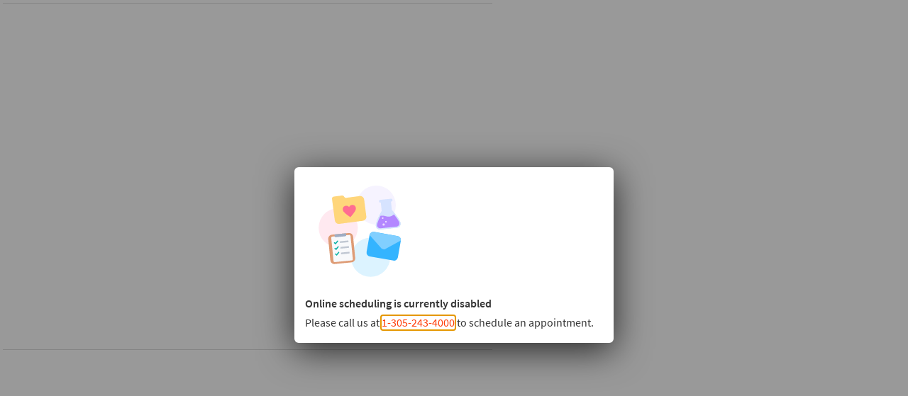

--- FILE ---
content_type: text/html; charset=utf-8
request_url: https://myuhealthchart.com/mychart/OpenScheduling/SignupAndSchedule/EmbeddedSchedule?id=201499&vt=1002&public=1
body_size: 218292
content:




<!DOCTYPE HTML PUBLIC "-//W3C//DTD XHTML 1.0 Strict//EN" "http://www.w3.org/TR/xhtml1/DTD/xhtml1-strict.dtd">
<html xmlns="http://www.w3.org/1999/xhtml" lang="en" xml:lang="en" dir="ltr" class="embedded notile">
<head>
	<title>MyUHealthChart - Schedule an Appointment</title>
	<meta http-equiv="content-type" content="text/html; charset=utf-8" />
	<meta http-equiv="X-UA-Compatible" content="IE=edge" />
	<meta property="og:title" content="MyUHealthChart - Schedule an Appointment" />
	<meta property="og:image" content="/MyChart/en-US/images/MyChart_city.png" />
	<link rel="icon" href="/MyChart/en-US/images/favicon.ico" type="image/x-icon" />

	<meta name="viewport" content="width=device-width, initial-scale=1, user-scalable=no" />

	<link type="text/css" rel="stylesheet" media="All" href="/MyChart/en-us/styles/common.css?v=blgXzmpO1HWjF7j6EBCW68dxwSpiYnZGXFolovJyH%2f8zKgdVrPvusfsCz5F0K7bq" />
	<link type="text/css" rel="stylesheet" media="All" href="/MyChart/en-us/styles/themes.css?v=tMlXlyP%2bZ0eScrLNPslr27CG3XnSl97Xpza46uMj6LPCE8meV4t4iDfXTyP5YZXO" />
	<link type="text/css" rel="stylesheet" media="All" href="/MyChart/en-us/styles/component.css?v=xo%2fd%2bjo87EYAKv%2bflPq2zufIAR0lso2%2fiDDbvw7lgv7Ar%2fG0ouavUm30jZtBTDQN" />
	<link type="text/css" rel="stylesheet" media="All" href="/MyChart/en-us/styles/calendars.css?v=n8y0DMyuKx8U9g2drdFJ%2f4RuFhbgYwAxEf8EIpxht9eVGj%2fWK8fRwUG1kZH1oWIA" />
	<link href="/MyChart/Content/EpicWP.css" rel="stylesheet" type="text/css" />
	
	

	<!-- -->
	

	<link type="text/css" rel="stylesheet" media="All" href="/MyChart/en-us/styles/override.css?v=GDC8enhbyXJ0tI%2fSz%2bTrhyOyigxGbNj7hFc2mugYFPuNVxVwiXQK%2bTvVlCjYQjfX" />

	



	<link href="/MyChart/en-US/styles/bundles/sdk?v=OI46rw48aXSN1ye-VtOXAfUtIQnNjxj-R7avW9S3Kic1" rel="stylesheet"/>


</head>
<body class="embedded isPrelogin" >
	<div id="mychartHiddenImage" class="hidden"><img id="hiddenImage" alt="" src="/MyChart/en-US/images/MyChart_city.png"></img></div> 
	
	<div id="jsdisabled" class="overlay"><div class="lightbox_overlay"></div><div class="jsdisabled"><p><span class='clearlabel'>Error: </span>Please enable JavaScript in your browser before using this site.</p></div><script nonce='5d64438dd37e4e9dbbbd7598cee2fc76' type='text/javascript'>document.getElementById('jsdisabled').style.display = 'none';</script></div>
	<div id ="appPopupRoot" class="overlayContainer"></div>
<div id = "classicPopupRoot" class="overlayContainer">
<div id = "onboarding-content" class="jqHidden"></div>
<div id="lightbox" class="lb_content jqHidden"></div>
<div id="lightbox_overlay" class="lightbox_overlay lb_overlay jqHidden" csp-guid-click="4cb6b47bf67d41a5bc98988b18580caa"></div>
</div>

	
	
	
	<div id="wrap" data-hide-during-popup="true">
		<div class='hidden' id='__CSRFContainer'><input name="__RequestVerificationToken" type="hidden" value="3-HQzSgZBAxfw0zufUgHNj6u2A2mesiFhQXGCg3cFL76dIBWQ5jcIvifJCw_AZwRdHLKWdbfCfuvOp2dKMXGxa-sHgiOTzDSzEXMjPDk-MA1" /></div>
		
		<div id="content" class="">
			<main id="main">
				







<div id="0946B3AC-7639-4F83-94A9-25C30DD9C902_EmbeddedSchedule_setOfStepsContainer" class="setOfStepsContainer">
	<div id="0946B3AC-7639-4F83-94A9-25C30DD9C902_EmbeddedSchedule_slider" class="slider extraWide">
		<div id="0946B3AC-7639-4F83-94A9-25C30DD9C902_EmbeddedSchedule_embeddedContainer" class="stepContainer">
			









<div id="D6F73C26-7627-4948-95EA-2C630C25C5E9_scheduleOpenings_OpeningsContainer" class="openingsContainer hidden">

	

	<div id="D6F73C26-7627-4948-95EA-2C630C25C5E9_scheduleOpenings_OpeningsControls" class="openingsControls hidden">
		<div id="D6F73C26-7627-4948-95EA-2C630C25C5E9_scheduleOpenings_filterContainer" class="filterControlContainer"></div>
	</div>

	<div class="scrollTableWrapper">
		<div id="D6F73C26-7627-4948-95EA-2C630C25C5E9_scheduleOpenings_OpeningsData" class="openingsData"></div>
	</div>

	
</div>




<div role="alert" class="ajaxspinner defaultajaxoverlay hidden"><div class="loadingmessage"><div class="defaultLoadingMessage">Loading...</div><div aria-hidden="true" class="loadingHeart"></div></div></div>

<div id="D6F73C26-7627-4948-95EA-2C630C25C5E9_scheduleOpenings_coreScripts" class="hidden">
    
					<script nonce='5d64438dd37e4e9dbbbd7598cee2fc76' type='text/javascript'>
						if (typeof WP === 'undefined') {
							WP = {};
						}
						WP.myPath = '/MyChart/';
					</script>
    <script src="/MyChart/scripts/external/jquery.min.js?v=dqxdLQ2Y83D6EaEYrLzaUrYn5wzP6l2FGLI3si712tHs63GZxVscQrCKdA7Yq51Y" integrity="" type="text/javascript"></script>
<script src="/MyChart/scripts/utilities/jqwrappers.min.js?v=K%2fqP6MAwvP3qNWwI%2b2oznf83sAT%2fS71A4Ula5L5FGG1e4dpxIuRCNXncya%2bcNhDx" integrity="" type="text/javascript"></script>
<script src="/MyChart/scripts/utilities/jqueryextensions.min.js?v=naGYH3Wfs2OFSWJ8%2f%2bqnAJCQopPhsdZ3nVEMX78ACdOpeJ0ggJ6UYnXxOrl1n9wp" integrity="" type="text/javascript"></script>
<script src="/MyChart/scripts/external/handlebars.runtime.min.js?v=7FdSEwuuKKdEffRl1JopFMXfspQhYRlHoF1kZyIDuZRN%2b3udicqZRWBsu97ekSrz" integrity="" type="text/javascript"></script>
<script src="/MyChart/bundles/core-1-pre?v=CwcMgyYCXYRjIUjdMqnrMFxw0JY6gt67j9ArR0poAmE1" integrity=""></script>

<script nonce='5d64438dd37e4e9dbbbd7598cee2fc76' type='text/javascript'>
(function WP$Debug$init(shouldEnableAdminDebugging, shouldEnableOnAllDomains)
				{
					$$WP = $$WP || {};
					$$WP.Debug = $$WP.Debug || {};
					$$WP.Debug.IsEnabled = shouldEnableAdminDebugging || shouldEnableOnAllDomains;

					// Tag messages so we know where they came from. No one wants to hunt down the source of console spray.
					if (shouldEnableOnAllDomains)
					{
						$$WP.Debug.messagePrefix = '[Debug.js FULL DEBUG] ';
						$$WP.Debug.log("JavaScript debugging messages are enabled on all domains. (Adjust this via the 'EnableProductionClientDebugging' application setting.)");
					}
					else if (shouldEnableAdminDebugging)
					{
						$$WP.Debug.messagePrefix = '[Debug.js ADMIN DEBUG] ';
						$$WP.Debug.log("JavaScript debugging messages are enabled for local and Server Admin Elevation access only. (Adjust this via the 'DisableClientDebugging' application setting.)");
					}
					else
					{
						$$WP.Debug.messagePrefix = '';
					}
				})(false,false);
</script>

<script nonce='5d64438dd37e4e9dbbbd7598cee2fc76' type='text/javascript'>
$$WP = $$WP || {}; $$WP.I18N = $$WP.I18N || {};
$$WP.I18N.Identifier = "en-US";
$$WP.I18N.PrimaryLocaleName = "en-US";
$$WP.I18N.DateFormat = "MM/dd/yyyy";
$$WP.I18N.DateFormatSimple = "M/d/yyyy";
$$WP.I18N.CalendarDateAriaFormat = "dddd MMMM d, yyyy";
$$WP.I18N.FirstDayOfTheWeek = "0";
$$WP.I18N.TimeFormat = "h:mm tt"
$$WP.I18N.TimeSeparator = ":";
$$WP.I18N.Is24HourTime = ("False" === 'True');
$$WP.I18N.AmDesignator = "AM";
$$WP.I18N.PmDesignator = "PM";
$$WP.I18N.DecimalSeparator = ".";
$$WP.I18N.GroupSeparator = ",";
$$WP.I18N.RangeSeparator = " - ";
$$WP.I18N.GroupSize = "3";
$$WP.I18N.NegativePattern = "-n";
$$WP.I18N.Days = $$WP.I18N.Days || [];
$$WP.I18N.Days[0] = { Name: $$WP.I18N.upperCaseFirstLetter("Sunday"), Abbreviation: $$WP.I18N.upperCaseFirstLetter("Sun") };
$$WP.I18N.Days[1] = { Name: $$WP.I18N.upperCaseFirstLetter("Monday"), Abbreviation: $$WP.I18N.upperCaseFirstLetter("Mon") };
$$WP.I18N.Days[2] = { Name: $$WP.I18N.upperCaseFirstLetter("Tuesday"), Abbreviation: $$WP.I18N.upperCaseFirstLetter("Tue") };
$$WP.I18N.Days[3] = { Name: $$WP.I18N.upperCaseFirstLetter("Wednesday"), Abbreviation: $$WP.I18N.upperCaseFirstLetter("Wed") };
$$WP.I18N.Days[4] = { Name: $$WP.I18N.upperCaseFirstLetter("Thursday"), Abbreviation: $$WP.I18N.upperCaseFirstLetter("Thu") };
$$WP.I18N.Days[5] = { Name: $$WP.I18N.upperCaseFirstLetter("Friday"), Abbreviation: $$WP.I18N.upperCaseFirstLetter("Fri") };
$$WP.I18N.Days[6] = { Name: $$WP.I18N.upperCaseFirstLetter("Saturday"), Abbreviation: $$WP.I18N.upperCaseFirstLetter("Sat") };
$$WP.I18N.Months = $$WP.I18N.Months || [];
$$WP.I18N.Months[1] = { Name: $$WP.I18N.upperCaseFirstLetter("January"), Abbreviation: $$WP.I18N.upperCaseFirstLetter("Jan") };
$$WP.I18N.Months[2] = { Name: $$WP.I18N.upperCaseFirstLetter("February"), Abbreviation: $$WP.I18N.upperCaseFirstLetter("Feb") };
$$WP.I18N.Months[3] = { Name: $$WP.I18N.upperCaseFirstLetter("March"), Abbreviation: $$WP.I18N.upperCaseFirstLetter("Mar") };
$$WP.I18N.Months[4] = { Name: $$WP.I18N.upperCaseFirstLetter("April"), Abbreviation: $$WP.I18N.upperCaseFirstLetter("Apr") };
$$WP.I18N.Months[5] = { Name: $$WP.I18N.upperCaseFirstLetter("May"), Abbreviation: $$WP.I18N.upperCaseFirstLetter("May") };
$$WP.I18N.Months[6] = { Name: $$WP.I18N.upperCaseFirstLetter("June"), Abbreviation: $$WP.I18N.upperCaseFirstLetter("Jun") };
$$WP.I18N.Months[7] = { Name: $$WP.I18N.upperCaseFirstLetter("July"), Abbreviation: $$WP.I18N.upperCaseFirstLetter("Jul") };
$$WP.I18N.Months[8] = { Name: $$WP.I18N.upperCaseFirstLetter("August"), Abbreviation: $$WP.I18N.upperCaseFirstLetter("Aug") };
$$WP.I18N.Months[9] = { Name: $$WP.I18N.upperCaseFirstLetter("September"), Abbreviation: $$WP.I18N.upperCaseFirstLetter("Sep") };
$$WP.I18N.Months[10] = { Name: $$WP.I18N.upperCaseFirstLetter("October"), Abbreviation: $$WP.I18N.upperCaseFirstLetter("Oct") };
$$WP.I18N.Months[11] = { Name: $$WP.I18N.upperCaseFirstLetter("November"), Abbreviation: $$WP.I18N.upperCaseFirstLetter("Nov") };
$$WP.I18N.Months[12] = { Name: $$WP.I18N.upperCaseFirstLetter("December"), Abbreviation: $$WP.I18N.upperCaseFirstLetter("Dec") };
$$WP.Debug = $$WP.Debug || {}
$$WP.Debug.CheckForStringResources = false;
</script>

<script nonce='5d64438dd37e4e9dbbbd7598cee2fc76' type='text/javascript'>
$$WP = $$WP || {};
if (typeof $$WP.Settings === 'undefined'){$$WP.Settings = {};}
$$WP.Settings.OrganizationName = 'University of Miami UHealth';
$$WP.Settings.MyChartCentralURL = 'https://central.mychart.org/MyChart/';
</script>

<script src="/MyChart/bundles/core-2-en-US?v=C5EpRl3zzpdSmwE517x6ylPezfdv3Uz2vHhgNX3wO7A1" integrity=""></script>

<script nonce='5d64438dd37e4e9dbbbd7598cee2fc76' type='text/javascript'>
$$WP.Strings.addMnemonic("@MYCHART@DATE@",HTMLUnencode("Thursday, January 22, 2026"), false, "Global");
$$WP.Strings.addMnemonic("@MYCHART@TIME@",HTMLUnencode("1:47:06 AM"), false, "Global");
$$WP.Strings.addMnemonic("@MYCHART@CURRENT_YEAR@",HTMLUnencode("2026"), false, "Global");
$$WP.Strings.addMnemonic("@MYCHART@BrandECheckIn@",HTMLUnencode("Pre eCheck-In"), false, "Global");
$$WP.Strings.addMnemonic("@MYCHART@BrandEOLPlanning@",HTMLUnencode("Advance Care Planning"), false, "Global");
$$WP.Strings.addMnemonic("@MYCHART@BrandVideoVisits@",HTMLUnencode(""), false, "Global");
$$WP.Strings.addMnemonic("@MYCHART@EVisit@",HTMLUnencode(""), false, "Global");
$$WP.Strings.addMnemonic("@MYCHART@BrandEVisit@",HTMLUnencode(""), false, "Global");
$$WP.Strings.addMnemonic("@MYCHART@BrandEDSelfRegistration@",HTMLUnencode("ED Self-Registration"), false, "Global");
$$WP.Strings.addMnemonic("@MYCHART@APPTITLE@","MyUHealthChart", false, "Global", $$WP.Strings.EncodingTypes.None)
$$WP.Strings.addMnemonic("@MYCHART@ABSOLUTEURL@",HTMLUnencode("/MyChart/"), false, "Global");
$$WP.Strings.addMnemonic("@MYCHART@LOCALIZEDURL@",HTMLUnencode("/MyChart/en-US/"), false, "Global");
$$WP.Strings.addMnemonic("@MYCHART@HELPDESKPHONE@","<span dir='ltr'><a href='tel:17866544818'>1-786-654-4818</a></span>", false, "Global", $$WP.Strings.EncodingTypes.None)
$$WP.Strings.addMnemonic("@MYCHART@SCHEDULINGPHONE@","<span dir='ltr'><a href='tel:13052434000'>1-305-243-4000</a></span>", false, "Global", $$WP.Strings.EncodingTypes.None)
$$WP.Strings.addMnemonic("@MYCHART@EMERGENCYPHONE@","<span dir='ltr'>911</span>", false, "Global", $$WP.Strings.EncodingTypes.None)
$$WP.Strings.addMnemonic("@MYCHART@BILLINGPHONE@","<span dir='ltr'><a href='tel:13052432900'>1-305-243-2900</a></span>", false, "Global", $$WP.Strings.EncodingTypes.None)
$$WP.Strings.addMnemonic("@MYCHART@ORGNAME@",HTMLUnencode("University of Miami UHealth"), false, "Global");
$$WP.Strings.addMnemonic("@MYCHART@MYORGNAME@",HTMLUnencode("University of Miami UHealth"), false, "Global");
$$WP.Strings.addMnemonic("@MYCHART@HELPEMAIL@",HTMLUnencode("MyChartSupport@DoNotUse.DoNotUse"), false, "Global");
$$WP.Strings.addMnemonic("@MYCHART@PATIENT@",HTMLUnencode("&nbsp;"), false, "Global");
$$WP.Strings.addMnemonic("@MYCHART@PROXY@",HTMLUnencode("&nbsp;"), false, "Global");
$$WP.Strings.addMnemonic("@MYCHART@WEBUSER@",HTMLUnencode("&nbsp;"), false, "Global");
$$WP.Strings.addMnemonic("@MYCHART@PATIENTLEGALNAME@",HTMLUnencode("&nbsp;"), false, "Global");
$$WP.Strings.addMnemonic("@MYCHART@PATIENTINFORMALNAME@",HTMLUnencode("&nbsp;"), false, "Global");
$$WP.Strings.addMnemonic("@MYCHART@WEBUSERLEGALNAME@",HTMLUnencode("&nbsp;"), false, "Global");
$$WP.Strings.addMnemonic("@MYCHART@MRN@",HTMLUnencode("&nbsp;"), false, "Global");
$$WP.Strings.addMnemonic("@MYCHART@DOB@",HTMLUnencode("&nbsp;"), false, "Global");
$$WP.Strings.addMnemonic("@MYCHART@PCP@",HTMLUnencode("&nbsp;"), false, "Global");
$$WP.Strings.addMnemonic("@MYCHART@SSNFORMAT@",HTMLUnencode("NNN-NN-NNNN"), false, "Global");
$$WP.Strings.addMnemonic("@MYCHART@NationalIDLabel@",HTMLUnencode("Social Security number"), false, "Global");
$$WP.Strings.addMnemonic("@MYCHART@NationalIDShortLabel@",HTMLUnencode("SSN"), false, "Global");
$$WP.Strings.addMnemonic("@MYCHART@CURRENCYSYMBOL@",HTMLUnencode("$"), false, "Global");
$$WP.Strings.addMnemonic("@MYCHART@CURRENCYCODE@",HTMLUnencode("USD"), false, "Global");
</script>

<script src="/MyChart/bundles/core-3-en-US?v=tXT2PKhiBHmstHyzr4MskA00_K3b9Bj83478xUcAe4E1" integrity=""></script>

<script src="/MyChart/bundles/core-4-header?v=1-l-OG3ExRnncuykWK194ZsTqOoxiGXB3p6ek5WkcAo1" integrity=""></script>

<script nonce='5d64438dd37e4e9dbbbd7598cee2fc76' type='text/javascript'>
$$WP.I18N.AllLocales = $$WP.I18N.Locale.createModelCollection();
$$WP.I18N.Locale.convertRawLocales({"es-US":{"Direction":1,"Language":"ES","ForceMetricUnits":false,"PrimaryLocaleName":"en-US","NationalIDLabel":"Número de Seguro Social","NationalIDShortLabel":"SSN","DateSeparator":"/","TimeSeparator":":","Is24HourTime":false,"FirstDayOfTheWeek":1,"DecimalSeparator":".","GroupSeparator":",","RangeSeparator":" - ","DecimalPlaces":"2","GroupSize":"3","NegativePattern":"-n","CurrencySymbol":"$","CurrencyCode":"USD","CurrencyDecimalPlaces":"2","CurrencyGroupSize":"3","CurrencyPositivePattern":"$n","CurrencyNegativePattern":"-$n","PercentSymbol":"%","ListSeparator":",","ListSpaces":1},"en-US":{"Direction":1,"Language":"EN","ForceMetricUnits":false,"PrimaryLocaleName":"en-US","NationalIDLabel":"Social Security number","NationalIDShortLabel":"SSN","DateSeparator":"/","TimeSeparator":":","Is24HourTime":false,"FirstDayOfTheWeek":1,"DecimalSeparator":".","GroupSeparator":",","RangeSeparator":" - ","DecimalPlaces":"2","GroupSize":"3","NegativePattern":"-n","CurrencySymbol":"$","CurrencyCode":"USD","CurrencyDecimalPlaces":"2","CurrencyGroupSize":"3","CurrencyPositivePattern":"$n","CurrencyNegativePattern":"-$n","PercentSymbol":"%","ListSeparator":",","ListSpaces":1}}, $$WP.I18N.AllLocales);
var locale = $$WP.I18N.getMyChartLocale();
var tmp = $$WP.I18N.AllLocales.getFromIndex('Identifier', locale);
if (tmp === null) { $$WP.Debug.logError('Unable to load locale "' + locale + '" from $$WP.I18N.AllLocales.'); tmp = new $$WP.I18N.Locale(); }
$$WP.CurrentLocale = tmp.toRawObject();
</script>

<script src="/MyChart/bundles/core-5-en-US?v=2mLaZRdQ8IRFwr42ViOFQ_1fvOdvZ21WMHyfzmQg-Eg1" integrity=""></script>

<script nonce='5d64438dd37e4e9dbbbd7598cee2fc76' type='text/javascript'>
if (typeof $$WP === 'undefined') {$$WP = {};}
$$WP.Settings = $$WP.Settings || {};
$$WP.Settings.WebsiteUrl = '/MyChart/';
$$WP.Settings.PublicDomain = 'https://myuhealthchart.com';
$$WP.Settings.WebsiteName = 'HOME';
$$WP.Settings.WebAnalyticsEnabled = 'False';
$$WP.Settings.DrivingDirectionsUrlTemplate = '';
$$WP.Settings.IsDrivingDirectionsConsentEnabled =  'False';
</script>


</div>
<div id="D6F73C26-7627-4948-95EA-2C630C25C5E9_scheduleOpenings_scripts" class="hidden">
    
	<script src="/MyChart/areas/openscheduling/scripts/controllers/scheduleopeningscontroller.min.js?v=SYmCHHtILnQe4jv1BeFgcSNCMAjmGYGXm5GSqn10VXIzCpt%2fob6xTLUXWDfDoMDE" integrity="" type="text/javascript"></script>
	<script src="/MyChart/scripts/controllers/logincontroller.min.js?v=zY%2bql5c76rbHI1C%2bZHCjCpMco80bD07hXKFAtER0mA%2fvJ%2fH9GkH9LwrI4y97wFpn" integrity="" type="text/javascript"></script>
	<script src="/MyChart/scripts/controllers/signupcontroller.min.js?v=2FBEXy8gxFQy848FxUNWxpyP%2b00keHlH99m6OCT3CqZOaNoKbsvZZ8HYkl9WvBRx" integrity="" type="text/javascript"></script>
	<script src="/MyChart/scripts/controllers/loginsignupcontroller.min.js?v=3hhfhqwYBYjtxBtwVefLmN%2fPDJOQcnt87CpikjUUOD4abzVPdXeFOSA4f4if3%2fS1" integrity="" type="text/javascript"></script>
<script src="/MyChart/areas/openscheduling/templates/openingsgrouped.tmpl.min.js?v=VMWsZfCpyvb57bUVFgo6VWToiDqraJkRDxnC7upiIq%2b2YV6ZeMHv%2fsyz76YRJ3uN" integrity="" type="text/javascript"></script>	<script src="/MyChart/areas/openscheduling/templates/openingsfilters.tmpl.min.js?v=r2RutzB8wZGtEZawpWurnBYjCQlDOpB%2fGeQUHIO%2fqpd7qxNfotPHx%2bWVMs3BYSsf" integrity="" type="text/javascript"></script>
	<script src="/MyChart/areas/openscheduling/templates/departmentfilter.tmpl.min.js?v=2fZdKIFIqlReJSiS%2fUbp9Ta7bJme19HterrVKptTBSlAkmmatKaW7%2b79vZffEV%2bQ" integrity="" type="text/javascript"></script>

</div>
<div id="D6F73C26-7627-4948-95EA-2C630C25C5E9_scheduleOpenings_templates" class="hidden">
    
		<div id="D6F73C26-7627-4948-95EA-2C630C25C5E9_scheduleOpenings_OpeningsNoData" data-template-children-only="true">
			<div class="errormessage">
				<span class="nodata"><span class='clearlabel'>Error: </span><br/>Please call  305-243-4000 or fill out an online form to complete your request. <br>

 <a href="https://umiamihealth.org/appointments">Online appointment form</a></span>
			</div>
		</div>
		<div id="D6F73C26-7627-4948-95EA-2C630C25C5E9_scheduleOpenings_OpeningsAllFiltered" data-template-children-only="true">
			<div class="errormessage">
				<span class="nodata">Sorry, we couldn't find any locations near you.</span>
				<span>
					<a href="#" id="__#ID__showall" class="button autowidth">Show all locations</a>
				</span>
			</div>
		</div>
		<div id="D6F73C26-7627-4948-95EA-2C630C25C5E9_scheduleOpenings_providerInfoContainer" class="provinfocontainer jqHidden" data-template-no-id="true">
			__ProvInfo__
		</div>
		<ul id="D6F73C26-7627-4948-95EA-2C630C25C5E9_scheduleOpenings_peopleFilterColumn">
			<li data-template-type="collection" class="nohover" data-template-id="p">
				<input type="checkbox" id="__#ID__prov" class="prettycheck filter personFilter" checked="checked" data-filter-group="people" value="__ID__" />
				<label for="__#ID__prov">__DisplayName__</label>
			</li>
		</ul>

</div>
<div id="D6F73C26-7627-4948-95EA-2C630C25C5E9_scheduleOpenings_resources" class="hidden">
    
	<div data-rsrc-id="findSlotsFromDateLabel">Find available appointments starting on</div>

	<div data-rsrc-id="genericFilterLabel">Filter</div>
	<div data-rsrc-id="personFilterLabel">Person</div>
	<div data-rsrc-id="peopleFilterButtonAllText">All</div>
	<div data-rsrc-id="somePeopleFilterButtonText">@MYCHART@NUMPEOPLESELECTED@ of @MYCHART@TOTALPEOPLE@</div>
	<div data-rsrc-id="peopleFilterSelectAllText">Check all</div>
	<div data-rsrc-id="peopleFilterSelectNoneText">Uncheck all</div>
	<div data-rsrc-id="peopleFilterApplyText">Apply</div>

	<div data-rsrc-id="locationFilterLabel">Location</div>
	<div data-rsrc-id="locationFilterButtonAllText">All</div>
	<div data-rsrc-id="someLocationsFilterButtonText">@MYCHART@NUMLOCATIONSSELECTED@ of @MYCHART@TOTALLOCATIONS@</div>
	<div data-rsrc-id="locationFilterSelectAllText">Check all</div>
	<div data-rsrc-id="locationFilterSelectNoneText">Uncheck all</div>
	<div data-rsrc-id="locationFilterApplyText">Apply</div>

	<div data-rsrc-id="locationFilterDepartmentDistance">@MYCHART@DEPARTMENTDISTANCE@ miles</div>
	<div data-rsrc-id="locationFilterDepartmentDistanceOverMaximum">Over 150 miles</div>
	<div data-rsrc-id="locationFilterDepartmentMaximumDistance" data-rsrc-val="150"></div>
	<div data-rsrc-id="locationFilterShowMoreButtonLabel">Load more</div>

	<div data-rsrc-id="dateFilterLabel">Start search on</div>
	<div data-rsrc-id="dateTimeFilterLabel">Day / Time</div>
	<div data-rsrc-id="dateTimeFilterButtonAllText">All</div>
	<div data-rsrc-id="dayOfWeekLegend">day of week</div>
	<div data-rsrc-id="timeOfDayLegend">time of day</div>
	<div data-rsrc-id="timeFilterAMLabel">AM</div>
	<div data-rsrc-id="timeFilterPMLabel">PM</div>
	<div data-rsrc-id="timeFilterAllTimesLabel">Both</div>
	<div data-rsrc-id="dateTimeFilterApplyText">Apply</div>

	<div data-rsrc-id="timeFilterButtonAMText">AM</div>
	<div data-rsrc-id="timeFilterButtonPMText">PM</div>
	<div data-rsrc-id="timeFilterButtonAMWithDaysText">AM</div>
	<div data-rsrc-id="timeFilterButtonPMWithDaysText">PM</div>
	<div data-rsrc-id="dayFilterSeparator">,</div>
	<div data-rsrc-id="dateFilterButtonText">@MYCHART@DAYSONLY@</div>
	<div data-rsrc-id="dateTimeFilterButtonText">@MYCHART@DAYS@ - @MYCHART@TIMES@</div>


			<div data-rsrc-id="dayName_0">Sunday</div>
			<div data-rsrc-id="dayAbbreviation_0">Sun</div>
			<div data-rsrc-id="dayName_1">Monday</div>
			<div data-rsrc-id="dayAbbreviation_1">Mon</div>
			<div data-rsrc-id="dayName_2">Tuesday</div>
			<div data-rsrc-id="dayAbbreviation_2">Tue</div>
			<div data-rsrc-id="dayName_3">Wednesday</div>
			<div data-rsrc-id="dayAbbreviation_3">Wed</div>
			<div data-rsrc-id="dayName_4">Thursday</div>
			<div data-rsrc-id="dayAbbreviation_4">Thu</div>
			<div data-rsrc-id="dayName_5">Friday</div>
			<div data-rsrc-id="dayAbbreviation_5">Fri</div>
			<div data-rsrc-id="dayName_6">Saturday</div>
			<div data-rsrc-id="dayAbbreviation_6">Sat</div>
			<div data-rsrc-id="moreSlotsLabel_1">more...</div>
			<div data-rsrc-id="moreSlotsLabel_2">more...</div>
			<div data-rsrc-id="moreSlotsLabel_3">more...</div>
			<div data-rsrc-id="moreSlotsLabel_4">more...</div>
			<div data-rsrc-id="moreSlotsLabel_5">more...</div>
			<div data-rsrc-id="moreSlotsLabel_6">more...</div>
			<div data-rsrc-id="moreSlotsLabel_7">more...</div>
			<div data-rsrc-id="moreSlotsLabel_8">more...</div>
			<div data-rsrc-id="moreSlotsLabel_9">more...</div>
			<div data-rsrc-id="moreSlotsLabel_10">more...</div>
			<div data-rsrc-id="moreSlotsLabel_11">more...</div>

	<div data-rsrc-id="numberOfDepartmentsOnFirstLoad" data-rsrc-val="6"></div>
	<div data-rsrc-id="distanceToAlwaysIncludeDepartments" data-rsrc-val="10"></div>
	<div data-rsrc-id="distanceToNeverIncludeDepartments" data-rsrc-val="50"></div>
	<div data-rsrc-id="SchedulingMinSearchOffset" data-rsrc-val="0"></div>
	<div data-rsrc-id="SchedulingMaxSearchOffset" data-rsrc-val="100"></div>
	<div data-rsrc-id="OpenSchedMinSearchOffset" data-rsrc-val="0"></div>
	<div data-rsrc-id="OpenSchedMaxSearchOffset" data-rsrc-val="365"></div>
	<div data-rsrc-id="isReservationEnabled" data-rsrc-val="True"></div>
	<div data-rsrc-id="canShowVisitDuration" data-rsrc-val="True"></div>
	<div data-rsrc-id="isDemoMode" data-rsrc-val="False"></div>
	<div data-rsrc-id="ShowAppointmentComment" data-rsrc-val="2"></div>
	<div data-rsrc-id="providerUrlTitleText">See more information about @MYCHART@PROVIDERURLTITLETEXTPROVIDERNAME@.</div>
	<div data-rsrc-id="providerPhotoAltText">Photo of @MYCHART@PROVIDERPHOTOALTTEXTPROVIDERNAME@.</div>
	<div data-rsrc-id="accessibleSlot">@MYCHART@ACCESSIBLESLOTTIME@<span class="clearlabel"> on @MYCHART@ACCESSIBLESLOTDATE@ in @MYCHART@ACCESSIBLESLOTDEPARTMENT@ with @MYCHART@ACCESSIBLESLOTPROVIDER@.</span></div>
	<div data-rsrc-id="expandSlotsLabel">more...</div>
	<div data-rsrc-id="collapseSlotsLabel">less...</div>

	<div data-rsrc-id="rowDateLabel">on</div>
	<div data-rsrc-id="navigateStepFourLink">Confirm and schedule</div>

	<div data-rsrc-id="defaultPhotoUrl">/MyChart/Content/images/provider.png</div>
	<div data-rsrc-id="openingsUrl">/MyChart/OpenScheduling/GetScheduleDays</div>
	<div data-rsrc-id="scheduleUrl">/MyChart/OpenScheduling/SignupAndSchedule/ScheduleAppointment</div>
	<div data-rsrc-id="errorUrl">/MyChart/Home/OpenSchedulingError</div>
	<div data-rsrc-id="locationSearchUrl">/MyChart/OpenScheduling/GetLocationSearchCoordinates</div>
	<div data-rsrc-id="arrivalTimeLabel">Arrive by @MYCHART@ARRIVALTIME@</div>
	<div data-rsrc-id="appointmentTimeLabel">Starts at @MYCHART@APPOINTMENTTIME@</div>
	<div data-rsrc-id="durationString">(@MYCHART@DURATION@ minutes)</div>
	<div data-rsrc-id="slotSelectFailMessage">That time is no longer available due to high demand.</div>
	<div data-rsrc-id="reservationExpirationBlurb">This time slot is reserved for you until @MYCHART@RESERVATIONEXPIRATIONTIME@. Please complete scheduling by then.</div>
	<div data-rsrc-id="refreshSlotsButtonCaption">Pick a new time</div>
	<div data-rsrc-id="slotSelectFailTitle">Time unavailable</div>
	<div data-rsrc-id="captchaContinueLabel">Next</div>
	<div data-rsrc-id="captchaPretext">As a spam prevention measure, complete the CAPTCHA below.</div>
	<div data-rsrc-id="captchaDemoUrl">/MyChart/Content/images/democaptcha.png</div>
	<div data-rsrc-id="closePopupLabel">Close this popup.</div>
	<div data-rsrc-id="completeThisPopupLabel">To continue, complete this pop up.</div>
	<div data-rsrc-id="commentsRequiredLabel">Reason for Visit <span class="helptext">(required)</span></div>
	<div data-rsrc-id="commentsLabel">Reason for Visit</div>
	<div data-rsrc-id="commentsMaximumCharacterLimit">Maximum 250 characters.</div>

	<div data-rsrc-id="HighDemandRetryButtonCaption">Retry</div>
	<div data-rsrc-id="HighDemandCloseButtonCaption">Close</div>
	<div data-rsrc-id="HighDemandFirstLoadDescription">We are experiencing high demand right now.</div>
	<div data-rsrc-id="HighDemandFirstLoadInstructions">Please check back in a bit.</div>
	<div data-rsrc-id="HighDemandSubsequentLoadDescription">We could not load additional times due to very high demand.</div>
	<div data-rsrc-id="HighDemandSubsequentLoadInstructions">Continue with one of the times listed or check back in a bit.</div>

	<div data-rsrc-id="InvalidAccessCodeError">Sorry, you don't have access to schedule this visit.</div>
	<div data-rsrc-id="ExpiredAccessCodeError">It looks like your invite expired. We've put you back in line to receive a new invite if one becomes available.</div>
	<div data-rsrc-id="WidgetDisabledError"><p><strong>Online scheduling is currently disabled</strong></p><p>Please call us at <span dir='ltr'><a href='tel:13052434000'>1-305-243-4000</a></span> to schedule an appointment.</p></div>

				<div data-rsrc-id="_template" data-rsrc-val="grouped"></div>


</div>
<div id="D6F73C26-7627-4948-95EA-2C630C25C5E9_scheduleOpenings_authentication" class="hidden">
    
</div>
<div id="D6F73C26-7627-4948-95EA-2C630C25C5E9_scheduleOpenings_styles" class="hidden">
	
</div>
		</div>
		<div id="0946B3AC-7639-4F83-94A9-25C30DD9C902_EmbeddedSchedule_detailsContainer" class="slotDetailsContainer stepContainer offscreen scrollable">
			<h2>Is this correct?</h2>
			





<div class="slotDetailsContainer" id="D6F73C26-7627-4948-95EA-2C630C25C5E9_scheduleOpenings_slotDetailsContainer" tabindex="-1">
	<div class="card">
		
		<div id="D6F73C26-7627-4948-95EA-2C630C25C5E9_scheduleOpenings_slotDetails" class="jqHidden"></div>


		<div class="comments"></div>

		

		<div id="D6F73C26-7627-4948-95EA-2C630C25C5E9_scheduleOpenings_apptDetailsControlsContainer" class="apptDetailsControlsContainer navigation float">
			<a href="#" class="button prevMainStep">Back</a>
			<a href="#" class="button scheduleaction completeworkflow"> Continue </a>
		</div>
	</div>
</div>





<div id="D6F73C26-7627-4948-95EA-2C630C25C5E9_scheduleOpenings_coreScripts" class="hidden">
    
    
</div>
<div id="D6F73C26-7627-4948-95EA-2C630C25C5E9_scheduleOpenings_scripts" class="hidden">
    
	<script src="/MyChart/areas/openscheduling/scripts/controllers/appointmentdetailscontroller.min.js?v=yiyhtGcxykZOizqKUkhgeKY8InPGoV2PPc2Ppu3%2btydxMVIEbC8hiYR8Zpm%2bV7fK" integrity="" type="text/javascript"></script>
	<script src="/MyChart/areas/openscheduling/templates/slotdetails.tmpl.min.js?v=BwK1vSV9gQyP4cZM9wrHVVRzd7PVjoVWF%2bGEaHPXqlZbTN8EquMOrtBifcJt%2fQqi" integrity="" type="text/javascript"></script>
	<script src="/MyChart/areas/openscheduling/templates/appointmentcomments.tmpl.min.js?v=5W6FX0%2fLkNjR5kRzv5aBdonzeQgkM96sY%2fmZjODSxc0ckbchiJw%2fa6bzdis%2fAsOD" integrity="" type="text/javascript"></script>

</div>
<div id="D6F73C26-7627-4948-95EA-2C630C25C5E9_scheduleOpenings_templates" class="hidden">
    
</div>
<div id="D6F73C26-7627-4948-95EA-2C630C25C5E9_scheduleOpenings_resources" class="hidden">
    
	<div data-rsrc-id="defaultPhotoUrl">/MyChart/Content/images/provider.png</div>

</div>
<div id="D6F73C26-7627-4948-95EA-2C630C25C5E9_scheduleOpenings_authentication" class="hidden">
    
</div>
<div id="D6F73C26-7627-4948-95EA-2C630C25C5E9_scheduleOpenings_styles" class="hidden">
	
</div>
		</div>
		<div id="0946B3AC-7639-4F83-94A9-25C30DD9C902_EmbeddedSchedule_loginSignupContainer" class="stepContainer offscreen scrollable">
			







<div id="484C8283-2719-4E8C-BE5C-666C65903FAD_loginSignup_loginSignupContainer" class="lb_content jqHidden loginSignupContainer" role="dialog" aria-modal="true">
    <h1 class="header">You're Almost Done...</h1>

    









<div id="D72B7F4E-B2DD-4A94-8A76-DC628995805C_signup_mychart-signup-container" class="signupContainer readOnlyAsPlaintext">

<div class="signupStepsContainer"><div id="D72B7F4E-B2DD-4A94-8A76-DC628995805C_signup_slider" class="slider extraWide cardlist column_999 matchHeights">			<div id="D72B7F4E-B2DD-4A94-8A76-DC628995805C_signup_landing" class="signupStep landing card">
				<div id="D72B7F4E-B2DD-4A94-8A76-DC628995805C_signup_landing_content" class="content">
					

					







	<div id="DFA7477E-2068-4DCA-99B0-794909E5892F_login_mychart-login-container" class="loginContainer">
<form action="/MyChart/OpenScheduling/Authentication/Login" id="DFA7477E-2068-4DCA-99B0-794909E5892F_login_Login" method="post" name="Login">			<div class="login">

					<div class="loginHeader">
						<h2 class="header">Have a MyUHealthChart account?</h2>

<p class="pretext">Use your MyUHealthChart credentials to schedule this appointment for yourself or someone you have access to.</p>					</div>
					<div class="loginButton">
						<input class="button nextstep" type="button" id="DFA7477E-2068-4DCA-99B0-794909E5892F_login_login" value="Log in" />
					</div>

				<input data-val="true" data-val-required="The SupportsLogin field is required." id="DFA7477E-2068-4DCA-99B0-794909E5892F_login_SupportsLogin" name="SupportsLogin" type="hidden" value="True" />

				
			</div>
</form>	</div>





<div id="DFA7477E-2068-4DCA-99B0-794909E5892F_login_coreScripts" class="hidden">
    
    
</div>
<div id="DFA7477E-2068-4DCA-99B0-794909E5892F_login_scripts" class="hidden">
    
	

</div>
<div id="DFA7477E-2068-4DCA-99B0-794909E5892F_login_templates" class="hidden">
    
</div>
<div id="DFA7477E-2068-4DCA-99B0-794909E5892F_login_resources" class="hidden">
    
	<div data-rsrc-id="AUTHENTICATION-FAILED"><span class='clearlabel'>Error: </span>We could not verify your username and password. Please try again.</div>
	<div data-rsrc-id="NON-PATIENT-LOGIN"><span class='clearlabel'>Error: </span>You don't have a patient account with us. Please use the signup fields to the right to finish scheduling your appointment.</div>
	<div data-rsrc-id="ID-REQUIRED"><span class='clearlabel'>Error: </span>Username is required</div>
	<div data-rsrc-id="PASSWORD-REQUIRED"><span class='clearlabel'>Error: </span>Password is required</div>

		<div data-rsrc-id="IsProviderContext">1</div>

</div>
<div id="DFA7477E-2068-4DCA-99B0-794909E5892F_login_authentication" class="hidden">
    
</div>
<div id="DFA7477E-2068-4DCA-99B0-794909E5892F_login_styles" class="hidden">
	
</div>
					<span class="orHolder header">OR</span>

					<div class="continueAsGuestContainer">
						<div id="D72B7F4E-B2DD-4A94-8A76-DC628995805C_signup_header" class="signupheader">
							<h2 class="header">Continue as a Guest</h2>
							<p class="pretext">Not a MyUHealthChart user? We'll need to collect more information about you or the patient you're scheduling for.</p>
						</div>

						<div class="navigation">
							<a href="#" id="D72B7F4E-B2DD-4A94-8A76-DC628995805C_signup_landing_prevMainStep" class="button prevMainStep">Back</a>
							<a href="#" id="D72B7F4E-B2DD-4A94-8A76-DC628995805C_signup_landing_nextstep" class="button nextstep">Continue</a>
						</div>

						<div class="signupheader">
							
						</div>
					</div>

					
				</div>
			</div>



		<div class="signupsection">
<form action="/MyChart/OpenScheduling/SignupAndSchedule/Signup" autocomplete="off" id="D72B7F4E-B2DD-4A94-8A76-DC628995805C_signup_Signup" method="post" name="Signup" postsyncaction="SignupAndSchedule/ContinueSignup">				<div>
				</div>



<div id="D72B7F4E-B2DD-4A94-8A76-DC628995805C_signup_userinfo" class="signupStep userinfo card">
	<div id="D72B7F4E-B2DD-4A94-8A76-DC628995805C_signup_userinfo_clear-validation-summary-errors" class="clearlabel"></div>
	<div class="cardline name heading partial">Patient information</div>
	<div id="requiredFieldsText" class="cardline partial right requiredInstructions" aria-hidden="true">Indicates a required field.</div>
	<div id="D72B7F4E-B2DD-4A94-8A76-DC628995805C_signup_userinfo_content" class="content">
		
		<fieldset>
			<legend class="clearlabel">Patient</legend>
			<div class="column">
								<div class="legacyLabelledField">
									<label class="required" for="FirstName">First Name</label>
									<input autocomplete="off" data-val="true" data-val-length="MAX-LENGTH-50" data-val-length-max="50" id="FirstName" name="FirstName" type="text" value="" />
									<span class="field-validation-valid" data-valmsg-for="FirstName" data-valmsg-replace="true"></span>
								</div>
								<div class="legacyLabelledField">
									<label for="MiddleName">Middle Name</label>
									<input autocomplete="off" data-val="true" data-val-length="MAX-LENGTH-50" data-val-length-max="50" id="MiddleName" name="MiddleName" type="text" value="" />
									<span class="field-validation-valid" data-valmsg-for="MiddleName" data-valmsg-replace="true"></span>
								</div>
								<div class="legacyLabelledField">
									<label class="required" for="LastName">Last Name</label>
									<input autocomplete="off" data-val="true" data-val-length="MAX-LENGTH-50" data-val-length-max="50" id="LastName" name="LastName" type="text" value="" />
									<span class="field-validation-valid" data-valmsg-for="LastName" data-valmsg-replace="true"></span>
								</div>
								<fieldset>
									<legend class="required">Legal Sex</legend>
									<div>

											<span class="tbContainer">
												<input class="clearradio" id="legalSex0" name="Gender" type="radio" value="1" />
												<label for="legalSex0" class="togglebutton">Female</label>
											</span>
											<span class="tbContainer">
												<input class="clearradio" id="legalSex1" name="Gender" type="radio" value="2" />
												<label for="legalSex1" class="togglebutton">Male</label>
											</span>
											<span class="tbContainer">
												<input class="clearradio" id="legalSex2" name="Gender" type="radio" value="3" />
												<label for="legalSex2" class="togglebutton">Unknown</label>
											</span>
									</div>
								</fieldset>
<span class="field-validation-valid" data-valmsg-for="Gender" data-valmsg-replace="true"></span>								<span class="field-validation-valid" data-valmsg-for="legalSex0" data-valmsg-replace="true"></span>
								<div class="legacyLabelledField">
									<label class="required" for="DateOfBirthStr">Date of Birth</label>
									<input autocomplete="off" id="DateOfBirthStr" name="DateOfBirthStr" placeholder="MM/DD/YYYY" type="text" value="" />
									<span class="field-validation-valid" data-valmsg-for="DateOfBirthStr" data-valmsg-replace="true"></span>
								</div>
								<div class="legacyLabelledField">
									<label for="NationalIdLast4">Social Security number (Last 4 Digits)</label>
									<input class="text-box single-line" autocomplete="off" data-val="true" data-val-length="MAX-LENGTH-4" data-val-length-max="4" id="NationalIdLast4" name="NationalIdLast4" type=password value="" placeholder="NNNN" />
									<span class="field-validation-valid" data-valmsg-for="NationalIdLast4" data-valmsg-replace="true"></span>
								</div>
								<div class="legacyLabelledField">
									<label class="required" for="HomePhone">Home Phone</label>
									<input autocomplete="off" data-val="true" data-val-length="MAX-LENGTH-18" data-val-length-max="18" id="HomePhone" name="HomePhone" placeholder="NNN-NNN-NNNN" type="text" value="" />
									<span class="field-validation-valid" data-valmsg-for="HomePhone" data-valmsg-replace="true"></span>
								</div>
								<div class="legacyLabelledField">
									<label for="WorkPhone">Work Phone</label>
									<input autocomplete="off" data-val="true" data-val-length="MAX-LENGTH-18" data-val-length-max="18" id="WorkPhone" name="WorkPhone" placeholder="NNN-NNN-NNNN" type="text" value="" />
									<span class="field-validation-valid" data-valmsg-for="WorkPhone" data-valmsg-replace="true"></span>
								</div>
								<div class="legacyLabelledField">
									<label class="required" for="MobilePhone">Mobile Phone</label>
									<input autocomplete="off" data-val="true" data-val-length="MAX-LENGTH-18" data-val-length-max="18" id="MobilePhone" name="MobilePhone" placeholder="NNN-NNN-NNNN" type="text" value="" />
									<span class="field-validation-valid" data-valmsg-for="MobilePhone" data-valmsg-replace="true"></span>
								</div>
								<div class="legacyLabelledField">
									<label class="required" for="Email">Email</label>
									<input autocomplete="off" data-val="true" data-val-length="MAX-LENGTH-50" data-val-length-max="50" id="Email" name="Email" type="text" value="" />
									<span class="field-validation-valid" data-valmsg-for="Email" data-valmsg-replace="true"></span>
								</div>
</div><div class="column">								<div class="legacyLabelledField">
									<label class="required" for="Country">Country</label>
									<select data-val="true" data-val-number="The field Country must be a number." id="Country" name="Country"><option value="-1"></option>
<option value="1">United States of America</option>
<option value="2">Afghanistan</option>
<option value="3">Albania</option>
<option value="4">Algeria</option>
<option value="5">Andorra</option>
<option value="6">Angola</option>
<option value="7">Antigua and Barbuda</option>
<option value="8">Argentina</option>
<option value="9">Armenia</option>
<option value="10">Australia</option>
<option value="11">Austria</option>
<option value="12">Azerbaijan</option>
<option value="13">Bahamas</option>
<option value="14">Bahrain</option>
<option value="15">Bangladesh</option>
<option value="16">Barbados</option>
<option value="17">Belarus</option>
<option value="18">Belgium</option>
<option value="19">Belize</option>
<option value="20">Benin</option>
<option value="21">Bhutan</option>
<option value="22">Bolivia</option>
<option value="23">Bosnia and Herzegovina</option>
<option value="24">Botswana</option>
<option value="25">Brazil</option>
<option value="26">Brunei</option>
<option value="27">Bulgaria</option>
<option value="28">Burkina Faso</option>
<option value="29">Burma</option>
<option value="30">Burundi</option>
<option value="31">Cambodia</option>
<option value="32">Cameroon</option>
<option value="33">Canada</option>
<option value="34">Cape Verde</option>
<option value="35">Central African Republic</option>
<option value="36">Chad</option>
<option value="37">Chile</option>
<option value="38">China</option>
<option value="39">Colombia</option>
<option value="40">Comoros</option>
<option value="41">Congo</option>
<option value="42">Costa Rica</option>
<option value="43">Cote d&#39;Ivoire</option>
<option value="44">Croatia</option>
<option value="45">Cuba</option>
<option value="46">Cyprus</option>
<option value="47">Czech Republic</option>
<option value="48">Denmark</option>
<option value="49">Djibouti</option>
<option value="50">Dominica</option>
<option value="51">Dominican Republic</option>
<option value="52">Ecuador</option>
<option value="53">Egypt</option>
<option value="54">El Salvador</option>
<option value="55">Equatorial Guinea</option>
<option value="56">Eritrea</option>
<option value="57">Estonia</option>
<option value="58">Ethiopia</option>
<option value="59">Fiji</option>
<option value="60">Finland</option>
<option value="61">France</option>
<option value="62">Gabon</option>
<option value="63">Gambia</option>
<option value="64">Georgia</option>
<option value="65">Germany</option>
<option value="66">Ghana</option>
<option value="67">Greece</option>
<option value="68">Grenada</option>
<option value="69">Guatemala</option>
<option value="70">Guinea</option>
<option value="71">Guinea-Bissau</option>
<option value="72">Guyana</option>
<option value="73">Haiti</option>
<option value="74">Holy See</option>
<option value="75">Honduras</option>
<option value="76">Hungary</option>
<option value="77">Iceland</option>
<option value="78">India</option>
<option value="79">Indonesia</option>
<option value="80">Iran</option>
<option value="81">Iraq</option>
<option value="82">Ireland</option>
<option value="83">Israel</option>
<option value="84">Italy</option>
<option value="85">Jamaica</option>
<option value="86">Japan</option>
<option value="87">Jordan</option>
<option value="88">Kazakhstan</option>
<option value="89">Kenya</option>
<option value="90">Kiribati</option>
<option value="91">Kuwait</option>
<option value="92">Kyrgyzstan</option>
<option value="93">Laos</option>
<option value="94">Latvia</option>
<option value="95">Lebanon</option>
<option value="96">Lesotho</option>
<option value="97">Liberia</option>
<option value="98">Libya</option>
<option value="99">Liechtenstein</option>
<option value="100">Lithuania</option>
<option value="101">Luxembourg</option>
<option value="102">Macedonia</option>
<option value="103">Madagascar</option>
<option value="104">Malawi</option>
<option value="105">Malaysia</option>
<option value="106">Maldives</option>
<option value="107">Mali</option>
<option value="108">Malta</option>
<option value="109">Marshall Islands</option>
<option value="110">Mauritania</option>
<option value="111">Mauritius</option>
<option value="112">Mexico</option>
<option value="113">Micronesia</option>
<option value="114">Moldova</option>
<option value="115">Monaco</option>
<option value="116">Mongolia</option>
<option value="117">Morocco</option>
<option value="118">Mozambique</option>
<option value="119">Namibia</option>
<option value="120">Nauru</option>
<option value="121">Nepal</option>
<option value="122">Netherlands</option>
<option value="123">New Zealand</option>
<option value="124">Nicaragua</option>
<option value="125">Niger</option>
<option value="126">Nigeria</option>
<option value="127">North Korea</option>
<option value="128">Norway</option>
<option value="129">Oman</option>
<option value="130">Pakistan</option>
<option value="131">Palau</option>
<option value="132">Panama</option>
<option value="133">Papua New Guinea</option>
<option value="134">Paraguay</option>
<option value="135">Peru</option>
<option value="136">Philippines</option>
<option value="137">Poland</option>
<option value="138">Portugal</option>
<option value="139">Qatar</option>
<option value="140">Romania</option>
<option value="141">Russia</option>
<option value="142">Rwanda</option>
<option value="143">Saint Kitts and Nevis</option>
<option value="144">Saint Lucia</option>
<option value="145">Saint Vincent and the Grenadines</option>
<option value="146">Samoa</option>
<option value="147">San Marino</option>
<option value="148">Sao Tome and Principe</option>
<option value="149">Saudi Arabia</option>
<option value="150">Senegal</option>
<option value="151">Seychelles</option>
<option value="152">Sierra Leone</option>
<option value="153">Singapore</option>
<option value="154">Slovakia</option>
<option value="155">Slovenia</option>
<option value="156">Solomon Islands</option>
<option value="157">Somalia</option>
<option value="158">South Africa</option>
<option value="159">South Korea</option>
<option value="160">Spain</option>
<option value="161">Sri Lanka</option>
<option value="162">Sudan</option>
<option value="163">Suriname</option>
<option value="164">Swaziland</option>
<option value="165">Sweden</option>
<option value="166">Switzerland</option>
<option value="167">Syria</option>
<option value="168">Taiwan</option>
<option value="169">Tajikistan</option>
<option value="170">Tanzania</option>
<option value="171">Thailand</option>
<option value="172">Togo</option>
<option value="173">Tonga</option>
<option value="174">Trinidad and Tobago</option>
<option value="175">Tunisia</option>
<option value="176">Turkey</option>
<option value="177">Turkmenistan</option>
<option value="178">Tuvalu</option>
<option value="179">Uganda</option>
<option value="180">Ukraine</option>
<option value="181">United Arab Emirates</option>
<option value="182">United Kingdom</option>
<option value="183">Uruguay</option>
<option value="184">Uzbekistan</option>
<option value="185">Vanuatu</option>
<option value="186">Venezuela</option>
<option value="187">Vietnam</option>
<option value="188">Yemen</option>
<option value="189">Yugoslavia</option>
<option value="190">Zambia</option>
<option value="191">Zimbabwe</option>
<option value="192">Aruba</option>
<option value="193">Anguilla</option>
<option value="194">Bermuda</option>
<option value="195">Cayman Islands</option>
<option value="196">Falkland Islands</option>
<option value="197">Guadeloupe</option>
<option value="198">French Guiana</option>
<option value="199">Hong Kong</option>
<option value="200">Montserrat</option>
<option value="201">Martinique</option>
<option value="202">New Caledonia</option>
<option value="203">Norfolk Island</option>
<option value="204">Niue</option>
<option value="205">Pitcairn </option>
<option value="206">French Polynesia</option>
<option value="207">Saint Helena</option>
<option value="208">Turks and Caicos Islands</option>
<option value="209">Tokelau</option>
<option value="210">British Virgin Islands</option>
<option value="211">Cook Islands</option>
<option value="212">Timor-Leste</option>
<option value="213">Gibraltar</option>
<option value="214">Greenland</option>
<option value="215">Macao Special Administrative Region of China</option>
<option value="216">Mayotte</option>
<option value="217">Northern Mariana Islands</option>
<option value="218">Puerto Rico</option>
<option value="219">Reunion</option>
<option value="220">Svalbard and Jan Mayen Islands</option>
<option value="221">United States Virgin Islands</option>
<option value="222">Netherlands Antilles</option>
<option value="225">Curacao</option>
<option value="226">Serbia</option>
<option value="227">Unknown</option>
<option value="228">Patient Refused</option>
</select>
									<span class="field-validation-valid" data-valmsg-for="Country" data-valmsg-replace="true"></span>
								</div>
								<div class="legacyLabelledField compact">
									<label class="required" for="AddressLine1">Address</label>
									<input autocomplete="off" data-val="true" data-val-length="MAX-LENGTH-50" data-val-length-max="50" id="AddressLine1" name="AddressLine1" type="text" value="" />
									<span class="field-validation-valid" data-valmsg-for="AddressLine1" data-valmsg-replace="true"></span>
								</div>
								<div class="legacyLabelledField">
									<label class="clearlabel" for="AddressLine2">Address line 2</label>
									<input class="text-box single-line" data-val="true" data-val-length="MAX-LENGTH-50" data-val-length-max="50" id="AddressLine2" name="AddressLine2" type="text" value="" />
								</div>
								<div class="legacyLabelledField">
									<label class="required" for="City">City</label>
									<input autocomplete="off" data-val="true" data-val-length="MAX-LENGTH-50" data-val-length-max="50" id="City" name="City" type="text" value="" />
									<span class="field-validation-valid" data-valmsg-for="City" data-valmsg-replace="true"></span>
								</div>
								<div class="legacyLabelledField">
									<label class="required" for="State">State</label>
									<select data-val="true" data-val-number="The field State must be a number." id="State" name="State"><option value="-1"></option>
<option value="1">Alabama</option>
<option value="2">Alaska</option>
<option value="3">Arizona</option>
<option value="4">Arkansas</option>
<option value="5">California</option>
<option value="6">Colorado</option>
<option value="7">Connecticut</option>
<option value="8">Delaware</option>
<option value="9">District of Columbia</option>
<option value="10">Florida</option>
<option value="11">Georgia</option>
<option value="12">Hawaii</option>
<option value="13">Idaho</option>
<option value="14">Illinois</option>
<option value="15">Indiana</option>
<option value="16">Iowa</option>
<option value="17">Kansas</option>
<option value="18">Kentucky</option>
<option value="19">Louisiana</option>
<option value="20">Maine</option>
<option value="21">Maryland</option>
<option value="22">Massachusetts</option>
<option value="23">Michigan</option>
<option value="24">Minnesota</option>
<option value="25">Mississippi</option>
<option value="26">Missouri</option>
<option value="27">Montana</option>
<option value="28">Nebraska</option>
<option value="29">Nevada</option>
<option value="30">New Hampshire</option>
<option value="31">New Jersey</option>
<option value="32">New Mexico</option>
<option value="33">New York</option>
<option value="34">North Carolina</option>
<option value="35">North Dakota</option>
<option value="36">Ohio</option>
<option value="37">Oklahoma</option>
<option value="38">Oregon</option>
<option value="39">Pennsylvania</option>
<option value="40">Rhode Island</option>
<option value="41">South Carolina</option>
<option value="42">South Dakota</option>
<option value="43">Tennessee</option>
<option value="44">Texas</option>
<option value="45">Utah</option>
<option value="46">Vermont</option>
<option value="47">Virginia</option>
<option value="48">Washington</option>
<option value="49">West Virginia</option>
<option value="50">Wisconsin</option>
<option value="51">Wyoming</option>
<option value="52">Alberta</option>
<option value="53">British Columbia</option>
<option value="54">Manitoba</option>
<option value="55">Newfoundland</option>
<option value="56">New Brunswick</option>
<option value="57">Nova Scotia</option>
<option value="58">Ontario</option>
<option value="59">Prince Edward Island</option>
<option value="60">Quebec</option>
<option value="61">Saskatchewan</option>
<option value="62">Northwest Territories</option>
<option value="63">Yukon</option>
<option value="100">Aguascalientes</option>
<option value="101">Baja California</option>
<option value="102">Baja California Sur</option>
<option value="103">Campeche</option>
<option value="104">Chiapas</option>
<option value="105">Chihuahua</option>
<option value="106">Coahuila</option>
<option value="107">Colima</option>
<option value="108">Distrito Federal</option>
<option value="109">Durango</option>
<option value="110">Guanajuato</option>
<option value="111">Guerrero</option>
<option value="112">Hidalgo</option>
<option value="113">Jalisco</option>
<option value="114">Mexico</option>
<option value="115">Michoacan</option>
<option value="116">Morelos</option>
<option value="117">Nayarit</option>
<option value="118">Nuevo Leon</option>
<option value="119">Oaxaca</option>
<option value="120">Puebla</option>
<option value="121">Queretaro</option>
<option value="122">Quintana Roo</option>
<option value="123">San Luis Potosi</option>
<option value="124">Sinaloa</option>
<option value="125">Sonora</option>
<option value="126">Tabasco</option>
<option value="127">Tamaulipas</option>
<option value="128">Tlaxcala</option>
<option value="129">Veracruz</option>
<option value="130">Yucatan</option>
<option value="131">Zacatecas</option>
<option value="132">Nunavut</option>
<option value="133">American Samoa, South Pacific</option>
<option value="134">Marshall Islands</option>
<option value="135">Palau</option>
<option value="136">Federated States of Micronesia</option>
<option value="137">Guam</option>
<option value="138">Northern Mariana Islands</option>
<option value="139">Puerto Rico</option>
<option value="140">Virgin Islands</option>
<option value="141">Armed Forces Europe</option>
<option value="142">Armed Forces Pacific</option>
<option value="143">Armed Forces Americas</option>
<option value="144">Not Applicable</option>
</select>
									<span class="field-validation-valid" data-valmsg-for="State" data-valmsg-replace="true"></span>
								</div>
								<div class="legacyLabelledField">
									<label class="required" for="PostalCode">ZIP Code</label>
									<input autocomplete="off" data-val="true" data-val-length="MAX-LENGTH-20" data-val-length-max="20" id="PostalCode" name="PostalCode" type="text" value="" />
									<span class="field-validation-valid" data-valmsg-for="PostalCode" data-valmsg-replace="true"></span>
								</div>
								<div class="legacyLabelledField">
									<label for="County">County</label>
									<select data-val="true" data-val-number="The field County must be a number." id="County" name="County"><option value="-1"></option>
<option value="1">ABBEVILLE</option>
<option value="2">ACADIA</option>
<option value="3">ACCOMACK</option>
<option value="4">ADA</option>
<option value="5">ADAIR</option>
<option value="6">ADAMS</option>
<option value="7">ADDISON</option>
<option value="8">ADJUNTAS</option>
<option value="9">AGUADA</option>
<option value="10">AGUADILLA</option>
<option value="11">AGUAS BUENAS</option>
<option value="12">AIBONITO</option>
<option value="13">AIKEN</option>
<option value="14">AITKIN</option>
<option value="15">ALACHUA</option>
<option value="16">ALAMANCE</option>
<option value="17">ALAMEDA</option>
<option value="18">ALAMOSA</option>
<option value="19">ALBANY</option>
<option value="20">ALBEMARLE</option>
<option value="21">ALCONA</option>
<option value="22">ALCORN</option>
<option value="23">ALEUTIANS EAST</option>
<option value="24">ALEUTIANS WEST</option>
<option value="25">ALEXANDER</option>
<option value="26">ALEXANDRIA CITY</option>
<option value="27">ALFALFA</option>
<option value="28">ALGER</option>
<option value="29">ALLAMAKEE</option>
<option value="30">ALLEGAN</option>
<option value="31">ALLEGANY</option>
<option value="32">ALLEGHANY</option>
<option value="33">ALLEGHENY</option>
<option value="34">ALLEN</option>
<option value="35">ALLENDALE</option>
<option value="36">ALPENA</option>
<option value="37">ALPINE</option>
<option value="38">AMADOR</option>
<option value="39">AMELIA</option>
<option value="40">AMERICAN SAMOA</option>
<option value="41">AMHERST</option>
<option value="42">AMITE</option>
<option value="43">ANASCO</option>
<option value="44">ANCHORAGE</option>
<option value="45">ANDERSON</option>
<option value="46">ANDREW</option>
<option value="47">ANDREWS</option>
<option value="48">ANDROSCOGGIN</option>
<option value="49">ANGELINA</option>
<option value="50">ANNE ARUNDEL</option>
<option value="51">ANOKA</option>
<option value="52">ANSON</option>
<option value="53">ANTELOPE</option>
<option value="54">ANTRIM</option>
<option value="55">APACHE</option>
<option value="56">APPANOOSE</option>
<option value="57">APPLING</option>
<option value="58">APPOMATTOX</option>
<option value="59">ARANSAS</option>
<option value="60">ARAPAHOE</option>
<option value="61">ARCHER</option>
<option value="62">ARCHULETA</option>
<option value="63">ARECIBO</option>
<option value="64">ARENAC</option>
<option value="65">ARKANSAS</option>
<option value="66">ARLINGTON</option>
<option value="67">ARMSTRONG</option>
<option value="68">AROOSTOOK</option>
<option value="69">ARROYO</option>
<option value="70">ARTHUR</option>
<option value="71">ASCENSION</option>
<option value="72">ASHE</option>
<option value="73">ASHLAND</option>
<option value="74">ASHLEY</option>
<option value="75">ASHTABULA</option>
<option value="76">ASOTIN</option>
<option value="77">ASSUMPTION</option>
<option value="78">ATASCOSA</option>
<option value="79">ATCHISON</option>
<option value="80">ATHENS</option>
<option value="81">ATKINSON</option>
<option value="82">ATLANTIC</option>
<option value="83">ATOKA</option>
<option value="84">ATTALA</option>
<option value="85">AUDRAIN</option>
<option value="86">AUDUBON</option>
<option value="87">AUGLAIZE</option>
<option value="88">AUGUSTA</option>
<option value="89">AURORA</option>
<option value="90">AUSTIN</option>
<option value="91">AUTAUGA</option>
<option value="92">AVERY</option>
<option value="93">AVOYELLES</option>
<option value="94">BACA</option>
<option value="95">BACON</option>
<option value="96">BAILEY</option>
<option value="97">BAKER</option>
<option value="98">BALDWIN</option>
<option value="99">BALLARD</option>
<option value="100">BALTIMORE</option>
<option value="101">BALTIMORE CITY</option>
<option value="102">BAMBERG</option>
<option value="103">BANDERA</option>
<option value="104">BANKS</option>
<option value="105">BANNER</option>
<option value="106">BANNOCK</option>
<option value="107">BARAGA</option>
<option value="108">BARBER</option>
<option value="109">BARBOUR</option>
<option value="110">BARCELONETA</option>
<option value="111">BARNES</option>
<option value="112">BARNSTABLE</option>
<option value="113">BARNWELL</option>
<option value="114">BARRANQUITAS</option>
<option value="115">BARREN</option>
<option value="116">BARRON</option>
<option value="117">BARROW</option>
<option value="118">BARRY</option>
<option value="119">BARTHOLOMEW</option>
<option value="120">BARTON</option>
<option value="121">BARTOW</option>
<option value="122">BASTROP</option>
<option value="123">BATES</option>
<option value="124">BATH</option>
<option value="125">BAXTER</option>
<option value="126">BAY</option>
<option value="127">BAYAMON</option>
<option value="128">BAYFIELD</option>
<option value="129">BAYLOR</option>
<option value="130">BEADLE</option>
<option value="131">BEAR LAKE</option>
<option value="132">BEAUFORT</option>
<option value="133">BEAUREGARD</option>
<option value="134">BEAVER</option>
<option value="135">BEAVERHEAD</option>
<option value="136">BECKER</option>
<option value="137">BECKHAM</option>
<option value="138">BEDFORD</option>
<option value="139">BEE</option>
<option value="140">BELKNAP</option>
<option value="141">BELL</option>
<option value="142">BELMONT</option>
<option value="143">BELTRAMI</option>
<option value="144">BEN HILL</option>
<option value="145">BENEWAH</option>
<option value="146">BENNETT</option>
<option value="147">BENNINGTON</option>
<option value="148">BENSON</option>
<option value="149">BENT</option>
<option value="150">BENTON</option>
<option value="151">BENZIE</option>
<option value="152">BERGEN</option>
<option value="153">BERKELEY</option>
<option value="154">BERKS</option>
<option value="155">BERKSHIRE</option>
<option value="156">BERNALILLO</option>
<option value="157">BERRIEN</option>
<option value="158">BERTIE</option>
<option value="159">BETHEL</option>
<option value="160">BEXAR</option>
<option value="161">BIBB</option>
<option value="162">BIENVILLE</option>
<option value="163">BIG HORN</option>
<option value="164">BIG STONE</option>
<option value="165">BILLINGS</option>
<option value="166">BINGHAM</option>
<option value="167">BLACK HAWK</option>
<option value="168">BLACKFORD</option>
<option value="169">BLADEN</option>
<option value="170">BLAINE</option>
<option value="171">BLAIR</option>
<option value="172">BLANCO</option>
<option value="173">BLAND</option>
<option value="174">BLECKLEY</option>
<option value="175">BLEDSOE</option>
<option value="176">BLOUNT</option>
<option value="177">BLUE EARTH</option>
<option value="178">BOISE</option>
<option value="179">BOLIVAR</option>
<option value="180">BOLLINGER</option>
<option value="181">BON HOMME</option>
<option value="182">BOND</option>
<option value="183">BONNER</option>
<option value="184">BONNEVILLE</option>
<option value="185">BOONE</option>
<option value="186">BORDEN</option>
<option value="187">BOSQUE</option>
<option value="188">BOSSIER</option>
<option value="189">BOTETOURT</option>
<option value="190">BOTTINEAU</option>
<option value="191">BOULDER</option>
<option value="192">BOUNDARY</option>
<option value="193">BOURBON</option>
<option value="194">BOWIE</option>
<option value="195">BOWMAN</option>
<option value="196">BOX BUTTE</option>
<option value="197">BOX ELDER</option>
<option value="198">BOYD</option>
<option value="199">BOYLE</option>
<option value="200">BRACKEN</option>
<option value="201">BRADFORD</option>
<option value="202">BRADLEY</option>
<option value="203">BRANCH</option>
<option value="204">BRANTLEY</option>
<option value="205">BRAXTON</option>
<option value="206">BRAZORIA</option>
<option value="207">BRAZOS</option>
<option value="208">BREATHITT</option>
<option value="209">BRECKINRIDGE</option>
<option value="210">BREMER</option>
<option value="211">BREVARD</option>
<option value="212">BREWSTER</option>
<option value="213">BRISCOE</option>
<option value="214">BRISTOL</option>
<option value="215">BRISTOL BAY</option>
<option value="216">BROADWATER</option>
<option value="217">BRONX</option>
<option value="218">BROOKE</option>
<option value="219">BROOKINGS</option>
<option value="220">BROOKS</option>
<option value="221">BROOME</option>
<option value="222">BROOMFIELD</option>
<option value="223">BROWARD</option>
<option value="224">BROWN</option>
<option value="225">BRULE</option>
<option value="226">BRUNSWICK</option>
<option value="227">BRYAN</option>
<option value="228">BUCHANAN</option>
<option value="229">BUCKINGHAM</option>
<option value="230">BUCKS</option>
<option value="231">BUENA VISTA</option>
<option value="232">BUENA VISTA CITY</option>
<option value="233">BUFFALO</option>
<option value="234">BULLITT</option>
<option value="235">BULLOCH</option>
<option value="236">BULLOCK</option>
<option value="237">BUNCOMBE</option>
<option value="238">BUREAU</option>
<option value="239">BURKE</option>
<option value="240">BURLEIGH</option>
<option value="241">BURLESON</option>
<option value="242">BURLINGTON</option>
<option value="243">BURNET</option>
<option value="244">BURNETT</option>
<option value="245">BURT</option>
<option value="246">BUTLER</option>
<option value="247">BUTTE</option>
<option value="248">BUTTS</option>
<option value="249">CABARRUS</option>
<option value="250">CABELL</option>
<option value="251">CABO ROJO</option>
<option value="252">CACHE</option>
<option value="253">CADDO</option>
<option value="254">CAGUAS</option>
<option value="255">CALAVERAS</option>
<option value="256">CALCASIEU</option>
<option value="257">CALDWELL</option>
<option value="258">CALEDONIA</option>
<option value="259">CALHOUN</option>
<option value="260">CALLAHAN</option>
<option value="261">CALLAWAY</option>
<option value="262">CALLOWAY</option>
<option value="263">CALUMET</option>
<option value="264">CALVERT</option>
<option value="265">CAMAS</option>
<option value="266">CAMBRIA</option>
<option value="267">CAMDEN</option>
<option value="268">CAMERON</option>
<option value="269">CAMP</option>
<option value="270">CAMPBELL</option>
<option value="271">CAMUY</option>
<option value="272">CANADIAN</option>
<option value="273">CANDLER</option>
<option value="274">CANNON</option>
<option value="275">CANOVANAS</option>
<option value="276">CANYON</option>
<option value="277">CAPE GIRARDEAU</option>
<option value="278">CAPE MAY</option>
<option value="279">CARBON</option>
<option value="280">CARIBOU</option>
<option value="281">CARLISLE</option>
<option value="282">CARLTON</option>
<option value="283">CAROLINA</option>
<option value="284">CAROLINE</option>
<option value="285">CARROLL</option>
<option value="286">CARSON</option>
<option value="287">CARSON CITY</option>
<option value="288">CARTER</option>
<option value="289">CARTERET</option>
<option value="290">CARVER</option>
<option value="291">CASCADE</option>
<option value="292">CASEY</option>
<option value="293">CASS</option>
<option value="294">CASSIA</option>
<option value="295">CASTRO</option>
<option value="296">CASWELL</option>
<option value="297">CATAHOULA</option>
<option value="298">CATANO</option>
<option value="299">CATAWBA</option>
<option value="300">CATOOSA</option>
<option value="301">CATRON</option>
<option value="302">CATTARAUGUS</option>
<option value="303">CAVALIER</option>
<option value="304">CAYEY</option>
<option value="305">CAYUGA</option>
<option value="306">CECIL</option>
<option value="307">CEDAR</option>
<option value="308">CEIBA</option>
<option value="309">CENTRE</option>
<option value="310">CERRO GORDO</option>
<option value="311">CHAFFEE</option>
<option value="312">CHAMBERS</option>
<option value="313">CHAMPAIGN</option>
<option value="314">CHARITON</option>
<option value="315">CHARLES</option>
<option value="316">CHARLES CITY</option>
<option value="317">CHARLES MIX</option>
<option value="318">CHARLESTON</option>
<option value="319">CHARLEVOIX</option>
<option value="320">CHARLOTTE</option>
<option value="321">CHARLOTTESVILLE CITY</option>
<option value="322">CHARLTON</option>
<option value="323">CHASE</option>
<option value="324">CHATHAM</option>
<option value="325">CHATTAHOOCHEE</option>
<option value="326">CHATTOOGA</option>
<option value="327">CHAUTAUQUA</option>
<option value="328">CHAVES</option>
<option value="329">CHEATHAM</option>
<option value="330">CHEBOYGAN</option>
<option value="331">CHELAN</option>
<option value="332">CHEMUNG</option>
<option value="333">CHENANGO</option>
<option value="334">CHEROKEE</option>
<option value="335">CHERRY</option>
<option value="336">CHESAPEAKE CITY</option>
<option value="337">CHESHIRE</option>
<option value="338">CHESTER</option>
<option value="339">CHESTERFIELD</option>
<option value="340">CHEYENNE</option>
<option value="341">CHICKASAW</option>
<option value="342">CHICOT</option>
<option value="343">CHILDRESS</option>
<option value="344">CHILTON</option>
<option value="345">CHIPPEWA</option>
<option value="346">CHISAGO</option>
<option value="347">CHITTENDEN</option>
<option value="348">CHOCTAW</option>
<option value="349">CHOUTEAU</option>
<option value="350">CHOWAN</option>
<option value="351">CHRISTIAN</option>
<option value="352">CHURCHILL</option>
<option value="353">CIALES</option>
<option value="354">CIBOLA</option>
<option value="355">CIDRA</option>
<option value="356">CIMARRON</option>
<option value="357">CITRUS</option>
<option value="358">CLACKAMAS</option>
<option value="359">CLAIBORNE</option>
<option value="360">CLALLAM</option>
<option value="361">CLARE</option>
<option value="362">CLARENDON</option>
<option value="363">CLARION</option>
<option value="364">CLARK</option>
<option value="365">CLARKE</option>
<option value="366">CLATSOP</option>
<option value="367">CLAY</option>
<option value="368">CLAYTON</option>
<option value="369">CLEAR CREEK</option>
<option value="370">CLEARFIELD</option>
<option value="371">CLEARWATER</option>
<option value="372">CLEBURNE</option>
<option value="373">CLERMONT</option>
<option value="374">CLEVELAND</option>
<option value="375">CLINCH</option>
<option value="376">CLINTON</option>
<option value="377">CLOUD</option>
<option value="378">COAHOMA</option>
<option value="379">COAL</option>
<option value="380">COAMO</option>
<option value="381">COBB</option>
<option value="382">COCHISE</option>
<option value="383">COCHRAN</option>
<option value="384">COCKE</option>
<option value="385">COCONINO</option>
<option value="386">CODINGTON</option>
<option value="387">COFFEE</option>
<option value="388">COFFEY</option>
<option value="389">COKE</option>
<option value="390">COLBERT</option>
<option value="391">COLE</option>
<option value="392">COLEMAN</option>
<option value="393">COLES</option>
<option value="394">COLFAX</option>
<option value="395">COLLETON</option>
<option value="396">COLLIER</option>
<option value="397">COLLIN</option>
<option value="398">COLLINGSWORTH</option>
<option value="399">COLONIAL HEIGHTS CITY</option>
<option value="400">COLORADO</option>
<option value="401">COLQUITT</option>
<option value="402">COLUMBIA</option>
<option value="403">COLUMBIANA</option>
<option value="404">COLUMBUS</option>
<option value="405">COLUSA</option>
<option value="406">COMAL</option>
<option value="407">COMANCHE</option>
<option value="408">COMERIO</option>
<option value="409">CONCHO</option>
<option value="410">CONCORDIA</option>
<option value="411">CONECUH</option>
<option value="412">CONEJOS</option>
<option value="413">CONTRA COSTA</option>
<option value="414">CONVERSE</option>
<option value="415">CONWAY</option>
<option value="416">COOK</option>
<option value="417">COOKE</option>
<option value="418">COOPER</option>
<option value="419">COOS</option>
<option value="420">COOSA</option>
<option value="421">COPIAH</option>
<option value="422">COROZAL</option>
<option value="423">CORSON</option>
<option value="424">CORTLAND</option>
<option value="425">CORYELL</option>
<option value="426">COSHOCTON</option>
<option value="427">COSTILLA</option>
<option value="428">COTTLE</option>
<option value="429">COTTON</option>
<option value="430">COTTONWOOD</option>
<option value="431">COVINGTON</option>
<option value="432">COVINGTON CITY</option>
<option value="433">COWETA</option>
<option value="434">COWLEY</option>
<option value="435">COWLITZ</option>
<option value="436">CRAIG</option>
<option value="437">CRAIGHEAD</option>
<option value="438">CRANE</option>
<option value="439">CRAVEN</option>
<option value="440">CRAWFORD</option>
<option value="441">CREEK</option>
<option value="442">CRENSHAW</option>
<option value="443">CRISP</option>
<option value="444">CRITTENDEN</option>
<option value="445">CROCKETT</option>
<option value="446">CROOK</option>
<option value="447">CROSBY</option>
<option value="448">CROSS</option>
<option value="449">CROW WING</option>
<option value="450">CROWLEY</option>
<option value="451">CULBERSON</option>
<option value="452">CULEBRA</option>
<option value="453">CULLMAN</option>
<option value="454">CULPEPER</option>
<option value="455">CUMBERLAND</option>
<option value="456">CUMING</option>
<option value="457">CURRITUCK</option>
<option value="458">CURRY</option>
<option value="459">CUSTER</option>
<option value="460">CUYAHOGA</option>
<option value="461">DADE</option>
<option value="462">DAGGETT</option>
<option value="463">DAKOTA</option>
<option value="464">DALE</option>
<option value="465">DALLAM</option>
<option value="466">DALLAS</option>
<option value="467">DANE</option>
<option value="468">DANIELS</option>
<option value="469">DANVILLE CITY</option>
<option value="470">DARE</option>
<option value="471">DARKE</option>
<option value="472">DARLINGTON</option>
<option value="473">DAUPHIN</option>
<option value="474">DAVIDSON</option>
<option value="475">DAVIE</option>
<option value="476">DAVIESS</option>
<option value="477">DAVIS</option>
<option value="478">DAVISON</option>
<option value="479">DAWES</option>
<option value="480">DAWSON</option>
<option value="481">DAY</option>
<option value="482">DE BACA</option>
<option value="483">DE KALB</option>
<option value="484">DE SOTO</option>
<option value="485">DE WITT</option>
<option value="486">DEAF SMITH</option>
<option value="487">DEARBORN</option>
<option value="488">DECATUR</option>
<option value="489">DEER LODGE</option>
<option value="490">DEFIANCE</option>
<option value="491">DEKALB</option>
<option value="492">DEL NORTE</option>
<option value="493">DELAWARE</option>
<option value="494">DELTA</option>
<option value="495">DENALI</option>
<option value="496">DENT</option>
<option value="497">DENTON</option>
<option value="498">DENVER</option>
<option value="499">DES MOINES</option>
<option value="500">DESCHUTES</option>
<option value="501">DESHA</option>
<option value="502">DESOTO</option>
<option value="503">DEUEL</option>
<option value="504">DEWEY</option>
<option value="505">DEWITT</option>
<option value="506">DICKENS</option>
<option value="507">DICKENSON</option>
<option value="508">DICKEY</option>
<option value="509">DICKINSON</option>
<option value="510">DICKSON</option>
<option value="511">DILLINGHAM</option>
<option value="512">DILLON</option>
<option value="513">DIMMIT</option>
<option value="514">DINWIDDIE</option>
<option value="515">DISTRICT OF COLUMBIA</option>
<option value="516">DIVIDE</option>
<option value="517">DIXIE</option>
<option value="518">DIXON</option>
<option value="519">DODDRIDGE</option>
<option value="520">DODGE</option>
<option value="521">DOLORES</option>
<option value="522">DONA ANA</option>
<option value="523">DONIPHAN</option>
<option value="524">DONLEY</option>
<option value="525">DOOLY</option>
<option value="526">DOOR</option>
<option value="527">DORADO</option>
<option value="528">DORCHESTER</option>
<option value="529">DOUGHERTY</option>
<option value="530">DOUGLAS</option>
<option value="531">DREW</option>
<option value="532">DUBOIS</option>
<option value="533">DUBUQUE</option>
<option value="534">DUCHESNE</option>
<option value="535">DUKES</option>
<option value="536">DUNDY</option>
<option value="537">DUNKLIN</option>
<option value="538">DUNN</option>
<option value="539">DUPAGE</option>
<option value="540">DUPLIN</option>
<option value="541">DURHAM</option>
<option value="542">DUTCHESS</option>
<option value="543">DUVAL</option>
<option value="544">DYER</option>
<option value="545">EAGLE</option>
<option value="546">EARLY</option>
<option value="547">EAST BATON ROUGE</option>
<option value="548">EAST CARROLL</option>
<option value="549">EAST FELICIANA</option>
<option value="550">EASTLAND</option>
<option value="551">EATON</option>
<option value="552">EAU CLAIRE</option>
<option value="553">ECHOLS</option>
<option value="554">ECTOR</option>
<option value="555">EDDY</option>
<option value="556">EDGAR</option>
<option value="557">EDGECOMBE</option>
<option value="558">EDGEFIELD</option>
<option value="559">EDMONSON</option>
<option value="560">EDMUNDS</option>
<option value="561">EDWARDS</option>
<option value="562">EFFINGHAM</option>
<option value="563">EL DORADO</option>
<option value="564">EL PASO</option>
<option value="565">ELBERT</option>
<option value="566">ELK</option>
<option value="567">ELKHART</option>
<option value="568">ELKO</option>
<option value="569">ELLIOTT</option>
<option value="570">ELLIS</option>
<option value="571">ELLSWORTH</option>
<option value="572">ELMORE</option>
<option value="573">EMANUEL</option>
<option value="574">EMERY</option>
<option value="575">EMMET</option>
<option value="576">EMMONS</option>
<option value="577">ERATH</option>
<option value="578">ERIE</option>
<option value="579">ESCAMBIA</option>
<option value="580">ESMERALDA</option>
<option value="581">ESSEX</option>
<option value="582">ESTILL</option>
<option value="583">ETOWAH</option>
<option value="584">EUREKA</option>
<option value="585">EVANGELINE</option>
<option value="586">EVANS</option>
<option value="587">FAIRBANKS NORTH STAR</option>
<option value="588">FAIRFAX</option>
<option value="589">FAIRFAX CITY</option>
<option value="590">FAIRFIELD</option>
<option value="591">FAJARDO</option>
<option value="592">FALL RIVER</option>
<option value="593">FALLON</option>
<option value="594">FALLS</option>
<option value="595">FALLS CHURCH CITY</option>
<option value="596">FANNIN</option>
<option value="597">FARIBAULT</option>
<option value="598">FAULK</option>
<option value="599">FAULKNER</option>
<option value="600">FAUQUIER</option>
<option value="601">FAYETTE</option>
<option value="602">FENTRESS</option>
<option value="603">FERGUS</option>
<option value="604">FERRY</option>
<option value="605">FILLMORE</option>
<option value="606">FINNEY</option>
<option value="607">FISHER</option>
<option value="608">FLAGLER</option>
<option value="609">FLATHEAD</option>
<option value="610">FLEMING</option>
<option value="611">FLORENCE</option>
<option value="612">FLORIDA</option>
<option value="613">FLOYD</option>
<option value="614">FLUVANNA</option>
<option value="615">FOARD</option>
<option value="616">FOND DU LAC</option>
<option value="617">FORD</option>
<option value="618">FOREST</option>
<option value="619">FORREST</option>
<option value="620">FORSYTH</option>
<option value="621">FORT BEND</option>
<option value="622">FOSTER</option>
<option value="623">FOUNTAIN</option>
<option value="624">FRANKLIN</option>
<option value="625">FRANKLIN CITY</option>
<option value="626">FREDERICK</option>
<option value="627">FREDERICKSBURG CITY</option>
<option value="628">FREEBORN</option>
<option value="629">FREESTONE</option>
<option value="630">FREMONT</option>
<option value="631">FRESNO</option>
<option value="632">FRIO</option>
<option value="633">FRONTIER</option>
<option value="634">FULTON</option>
<option value="635">FURNAS</option>
<option value="636">GADSDEN</option>
<option value="637">GAGE</option>
<option value="638">GAINES</option>
<option value="639">GALAX CITY</option>
<option value="640">GALLATIN</option>
<option value="641">GALLIA</option>
<option value="642">GALVESTON</option>
<option value="643">GARDEN</option>
<option value="644">GARFIELD</option>
<option value="645">GARLAND</option>
<option value="646">GARRARD</option>
<option value="647">GARRETT</option>
<option value="648">GARVIN</option>
<option value="649">GARZA</option>
<option value="650">GASCONADE</option>
<option value="651">GASTON</option>
<option value="652">GATES</option>
<option value="653">GEARY</option>
<option value="654">GEAUGA</option>
<option value="655">GEM</option>
<option value="656">GENESEE</option>
<option value="657">GENEVA</option>
<option value="658">GENTRY</option>
<option value="659">GEORGE</option>
<option value="660">GEORGETOWN</option>
<option value="661">GIBSON</option>
<option value="662">GILA</option>
<option value="663">GILCHRIST</option>
<option value="664">GILES</option>
<option value="665">GILLESPIE</option>
<option value="666">GILLIAM</option>
<option value="667">GILMER</option>
<option value="668">GILPIN</option>
<option value="669">GLACIER</option>
<option value="670">GLADES</option>
<option value="671">GLADWIN</option>
<option value="672">GLASCOCK</option>
<option value="673">GLASSCOCK</option>
<option value="674">GLENN</option>
<option value="675">GLOUCESTER</option>
<option value="676">GLYNN</option>
<option value="677">GOGEBIC</option>
<option value="678">GOLDEN VALLEY</option>
<option value="679">GOLIAD</option>
<option value="680">GONZALES</option>
<option value="681">GOOCHLAND</option>
<option value="682">GOODHUE</option>
<option value="683">GOODING</option>
<option value="684">GORDON</option>
<option value="685">GOSHEN</option>
<option value="686">GOSPER</option>
<option value="687">GOVE</option>
<option value="688">GRADY</option>
<option value="689">GRAFTON</option>
<option value="690">GRAHAM</option>
<option value="691">GRAINGER</option>
<option value="692">GRAND</option>
<option value="693">GRAND FORKS</option>
<option value="694">GRAND ISLE</option>
<option value="695">GRAND TRAVERSE</option>
<option value="696">GRANITE</option>
<option value="697">GRANT</option>
<option value="698">GRANVILLE</option>
<option value="699">GRATIOT</option>
<option value="700">GRAVES</option>
<option value="701">GRAY</option>
<option value="702">GRAYS HARBOR</option>
<option value="703">GRAYSON</option>
<option value="704">GREELEY</option>
<option value="705">GREEN</option>
<option value="706">GREEN LAKE</option>
<option value="707">GREENBRIER</option>
<option value="708">GREENE</option>
<option value="709">GREENLEE</option>
<option value="710">GREENSVILLE</option>
<option value="711">GREENUP</option>
<option value="712">GREENVILLE</option>
<option value="713">GREENWOOD</option>
<option value="714">GREER</option>
<option value="715">GREGG</option>
<option value="716">GREGORY</option>
<option value="717">GRENADA</option>
<option value="718">GRIGGS</option>
<option value="719">GRIMES</option>
<option value="720">GRUNDY</option>
<option value="721">GUADALUPE</option>
<option value="722">GUANICA</option>
<option value="723">GUAYAMA</option>
<option value="724">GUAYANILLA</option>
<option value="725">GUAYNABO</option>
<option value="726">GUERNSEY</option>
<option value="727">GUILFORD</option>
<option value="728">GULF</option>
<option value="729">GUNNISON</option>
<option value="730">GURABO</option>
<option value="731">GUTHRIE</option>
<option value="732">GWINNETT</option>
<option value="733">HAAKON</option>
<option value="734">HABERSHAM</option>
<option value="735">HAINES</option>
<option value="736">HALE</option>
<option value="737">HALIFAX</option>
<option value="738">HALL</option>
<option value="739">HAMBLEN</option>
<option value="740">HAMILTON</option>
<option value="741">HAMLIN</option>
<option value="742">HAMPDEN</option>
<option value="743">HAMPSHIRE</option>
<option value="744">HAMPTON</option>
<option value="745">HAMPTON CITY</option>
<option value="746">HANCOCK</option>
<option value="747">HAND</option>
<option value="748">HANOVER</option>
<option value="749">HANSFORD</option>
<option value="750">HANSON</option>
<option value="751">HARALSON</option>
<option value="752">HARDEE</option>
<option value="753">HARDEMAN</option>
<option value="754">HARDIN</option>
<option value="755">HARDING</option>
<option value="756">HARDY</option>
<option value="757">HARFORD</option>
<option value="758">HARLAN</option>
<option value="759">HARMON</option>
<option value="760">HARNETT</option>
<option value="761">HARNEY</option>
<option value="762">HARPER</option>
<option value="763">HARRIS</option>
<option value="764">HARRISON</option>
<option value="765">HARRISONBURG CITY</option>
<option value="766">HART</option>
<option value="767">HARTFORD</option>
<option value="768">HARTLEY</option>
<option value="769">HARVEY</option>
<option value="770">HASKELL</option>
<option value="771">HATILLO</option>
<option value="772">HAWAII</option>
<option value="773">HAWKINS</option>
<option value="774">HAYES</option>
<option value="775">HAYS</option>
<option value="776">HAYWOOD</option>
<option value="777">HEARD</option>
<option value="778">HEMPHILL</option>
<option value="779">HEMPSTEAD</option>
<option value="780">HENDERSON</option>
<option value="781">HENDRICKS</option>
<option value="782">HENDRY</option>
<option value="783">HENNEPIN</option>
<option value="784">HENRICO</option>
<option value="785">HENRY</option>
<option value="786">HERKIMER</option>
<option value="787">HERNANDO</option>
<option value="788">HERTFORD</option>
<option value="789">HETTINGER</option>
<option value="790">HICKMAN</option>
<option value="791">HICKORY</option>
<option value="792">HIDALGO</option>
<option value="793">HIGHLAND</option>
<option value="794">HIGHLANDS</option>
<option value="795">HILL</option>
<option value="796">HILLSBOROUGH</option>
<option value="797">HILLSDALE</option>
<option value="798">HINDS</option>
<option value="799">HINSDALE</option>
<option value="800">HITCHCOCK</option>
<option value="801">HOCKING</option>
<option value="802">HOCKLEY</option>
<option value="803">HODGEMAN</option>
<option value="804">HOKE</option>
<option value="805">HOLMES</option>
<option value="806">HOLT</option>
<option value="807">HONOLULU</option>
<option value="808">HOOD</option>
<option value="809">HOOD RIVER</option>
<option value="810">HOOKER</option>
<option value="811">HOPEWELL CITY</option>
<option value="812">HOPKINS</option>
<option value="813">HORMIGUEROS</option>
<option value="814">HORRY</option>
<option value="815">HOT SPRING</option>
<option value="816">HOT SPRINGS</option>
<option value="817">HOUGHTON</option>
<option value="818">HOUSTON</option>
<option value="819">HOWARD</option>
<option value="820">HOWELL</option>
<option value="821">HUBBARD</option>
<option value="822">HUDSON</option>
<option value="823">HUDSPETH</option>
<option value="824">HUERFANO</option>
<option value="825">HUGHES</option>
<option value="826">HUMACAO</option>
<option value="827">HUMBOLDT</option>
<option value="828">HUMPHREYS</option>
<option value="829">HUNT</option>
<option value="830">HUNTERDON</option>
<option value="831">HUNTINGDON</option>
<option value="832">HUNTINGTON</option>
<option value="833">HURON</option>
<option value="834">HUTCHINSON</option>
<option value="835">HYDE</option>
<option value="836">IBERIA</option>
<option value="837">IBERVILLE</option>
<option value="838">IDA</option>
<option value="839">IDAHO</option>
<option value="840">IMPERIAL</option>
<option value="841">INDEPENDENCE</option>
<option value="842">INDIAN RIVER</option>
<option value="843">INDIANA</option>
<option value="844">INGHAM</option>
<option value="845">INYO</option>
<option value="846">IONIA</option>
<option value="847">IOSCO</option>
<option value="848">IOWA</option>
<option value="849">IREDELL</option>
<option value="850">IRION</option>
<option value="851">IRON</option>
<option value="852">IROQUOIS</option>
<option value="853">IRWIN</option>
<option value="854">ISABELA</option>
<option value="855">ISABELLA</option>
<option value="856">ISANTI</option>
<option value="857">ISLAND</option>
<option value="858">ISLE OF WIGHT</option>
<option value="859">ISSAQUENA</option>
<option value="860">ITASCA</option>
<option value="861">ITAWAMBA</option>
<option value="862">IZARD</option>
<option value="863">JACK</option>
<option value="864">JACKSON</option>
<option value="865">JAMES CITY</option>
<option value="866">JASPER</option>
<option value="867">JAY</option>
<option value="868">JAYUYA</option>
<option value="869">JEFF DAVIS</option>
<option value="870">JEFFERSON</option>
<option value="871">JEFFERSON DAVIS</option>
<option value="872">JENKINS</option>
<option value="873">JENNINGS</option>
<option value="874">JERAULD</option>
<option value="875">JEROME</option>
<option value="876">JERSEY</option>
<option value="877">JESSAMINE</option>
<option value="878">JEWELL</option>
<option value="879">JIM HOGG</option>
<option value="880">JIM WELLS</option>
<option value="881">JO DAVIESS</option>
<option value="882">JOHNSON</option>
<option value="883">JOHNSTON</option>
<option value="884">JONES</option>
<option value="885">JOSEPHINE</option>
<option value="886">JUAB</option>
<option value="887">JUANA DIAZ</option>
<option value="888">JUDITH BASIN</option>
<option value="889">JUNCOS</option>
<option value="890">JUNEAU</option>
<option value="891">JUNIATA</option>
<option value="892">KALAMAZOO</option>
<option value="893">KALKASKA</option>
<option value="894">KANABEC</option>
<option value="895">KANAWHA</option>
<option value="896">KANDIYOHI</option>
<option value="897">KANE</option>
<option value="898">KANKAKEE</option>
<option value="899">KARNES</option>
<option value="900">KAUAI</option>
<option value="901">KAUFMAN</option>
<option value="902">KAY</option>
<option value="903">KEARNEY</option>
<option value="904">KEARNY</option>
<option value="905">KEITH</option>
<option value="906">KEMPER</option>
<option value="907">KENAI PENINSULA</option>
<option value="908">KENDALL</option>
<option value="909">KENEDY</option>
<option value="910">KENNEBEC</option>
<option value="911">KENOSHA</option>
<option value="912">KENT</option>
<option value="913">KENTON</option>
<option value="914">KEOKUK</option>
<option value="915">KERN</option>
<option value="916">KERR</option>
<option value="917">KERSHAW</option>
<option value="918">KETCHIKAN GATEWAY</option>
<option value="919">KEWAUNEE</option>
<option value="920">KEWEENAW</option>
<option value="921">KEYA PAHA</option>
<option value="922">KIDDER</option>
<option value="923">KIMBALL</option>
<option value="924">KIMBLE</option>
<option value="925">KING</option>
<option value="926">KING AND QUEEN</option>
<option value="927">KING GEORGE</option>
<option value="928">KING WILLIAM</option>
<option value="929">KINGFISHER</option>
<option value="930">KINGMAN</option>
<option value="931">KINGS</option>
<option value="932">KINGSBURY</option>
<option value="933">KINNEY</option>
<option value="934">KIOWA</option>
<option value="935">KIT CARSON</option>
<option value="936">KITSAP</option>
<option value="937">KITTITAS</option>
<option value="938">KITTSON</option>
<option value="939">KLAMATH</option>
<option value="940">KLEBERG</option>
<option value="941">KLICKITAT</option>
<option value="942">KNOTT</option>
<option value="943">KNOX</option>
<option value="944">KODIAK ISLAND</option>
<option value="945">KOOCHICHING</option>
<option value="946">KOOTENAI</option>
<option value="947">KOSCIUSKO</option>
<option value="948">KOSSUTH</option>
<option value="949">LA CROSSE</option>
<option value="950">LA PAZ</option>
<option value="951">LA PLATA</option>
<option value="952">LA PORTE</option>
<option value="953">LA SALLE</option>
<option value="954">LABETTE</option>
<option value="955">LAC QUI PARLE</option>
<option value="956">LACKAWANNA</option>
<option value="957">LACLEDE</option>
<option value="958">LAFAYETTE</option>
<option value="959">LAFOURCHE</option>
<option value="960">LAGRANGE</option>
<option value="961">LAJAS</option>
<option value="962">LAKE</option>
<option value="963">LAKE AND PENINSULA</option>
<option value="964">LAKE OF THE WOODS</option>
<option value="965">LAMAR</option>
<option value="966">LAMB</option>
<option value="967">LAMOILLE</option>
<option value="968">LAMOURE</option>
<option value="969">LAMPASAS</option>
<option value="970">LANCASTER</option>
<option value="971">LANDER</option>
<option value="972">LANE</option>
<option value="973">LANGLADE</option>
<option value="974">LANIER</option>
<option value="975">LAPEER</option>
<option value="976">LARAMIE</option>
<option value="977">LARES</option>
<option value="978">LARIMER</option>
<option value="979">LARUE</option>
<option value="980">LAS ANIMAS</option>
<option value="981">LAS MARIAS</option>
<option value="982">LAS PIEDRAS</option>
<option value="983">LASSEN</option>
<option value="984">LATAH</option>
<option value="985">LATIMER</option>
<option value="986">LAUDERDALE</option>
<option value="987">LAUREL</option>
<option value="988">LAURENS</option>
<option value="989">LAVACA</option>
<option value="990">LAWRENCE</option>
<option value="991">LE FLORE</option>
<option value="992">LE SUEUR</option>
<option value="993">LEA</option>
<option value="994">LEAKE</option>
<option value="995">LEAVENWORTH</option>
<option value="996">LEBANON</option>
<option value="997">LEE</option>
<option value="998">LEELANAU</option>
<option value="999">LEFLORE</option>
<option value="1000">LEHIGH</option>
<option value="1001">LEMHI</option>
<option value="1002">LENAWEE</option>
<option value="1003">LENOIR</option>
<option value="1004">LEON</option>
<option value="1005">LESLIE</option>
<option value="1006">LETCHER</option>
<option value="1007">LEVY</option>
<option value="1008">LEWIS</option>
<option value="1009">LEWIS AND CLARK</option>
<option value="1010">LEXINGTON</option>
<option value="1011">LEXINGTON CITY</option>
<option value="1012">LIBERTY</option>
<option value="1013">LICKING</option>
<option value="1014">LIMESTONE</option>
<option value="1015">LINCOLN</option>
<option value="1016">LINN</option>
<option value="1017">LIPSCOMB</option>
<option value="1018">LITCHFIELD</option>
<option value="1019">LITTLE RIVER</option>
<option value="1020">LIVE OAK</option>
<option value="1021">LIVINGSTON</option>
<option value="1022">LLANO</option>
<option value="1023">LOGAN</option>
<option value="1024">LOIZA</option>
<option value="1025">LONG</option>
<option value="1026">LONOKE</option>
<option value="1027">LORAIN</option>
<option value="1028">LOS ALAMOS</option>
<option value="1029">LOS ANGELES</option>
<option value="1030">LOUDON</option>
<option value="1031">LOUDOUN</option>
<option value="1032">LOUISA</option>
<option value="1033">LOUP</option>
<option value="1034">LOVE</option>
<option value="1035">LOVING</option>
<option value="1036">LOWNDES</option>
<option value="1037">LUBBOCK</option>
<option value="1038">LUCAS</option>
<option value="1039">LUCE</option>
<option value="1040">LUMPKIN</option>
<option value="1041">LUNA</option>
<option value="1042">LUNENBURG</option>
<option value="1043">LUQUILLO</option>
<option value="1044">LUZERNE</option>
<option value="1045">LYCOMING</option>
<option value="1046">LYMAN</option>
<option value="1047">LYNCHBURG CITY</option>
<option value="1048">LYNN</option>
<option value="1049">LYON</option>
<option value="1050">MACKINAC</option>
<option value="1051">MACOMB</option>
<option value="1052">MACON</option>
<option value="1053">MACOUPIN</option>
<option value="1054">MADERA</option>
<option value="1055">MADISON</option>
<option value="1056">MAGOFFIN</option>
<option value="1057">MAHASKA</option>
<option value="1058">MAHNOMEN</option>
<option value="1059">MAHONING</option>
<option value="1060">MAJOR</option>
<option value="1061">MALHEUR</option>
<option value="1062">MANASSAS CITY</option>
<option value="1063">MANASSAS PARK CITY</option>
<option value="1064">MANATEE</option>
<option value="1065">MANATI</option>
<option value="1066">MANISTEE</option>
<option value="1067">MANITOWOC</option>
<option value="1068">MARATHON</option>
<option value="1069">MARENGO</option>
<option value="1070">MARICAO</option>
<option value="1071">MARICOPA</option>
<option value="1072">MARIES</option>
<option value="1073">MARIN</option>
<option value="1074">MARINETTE</option>
<option value="1075">MARION</option>
<option value="1076">MARIPOSA</option>
<option value="1077">MARLBORO</option>
<option value="1078">MARQUETTE</option>
<option value="1079">MARSHALL</option>
<option value="1080">MARTIN</option>
<option value="1081">MARTINSVILLE CITY</option>
<option value="1082">MASON</option>
<option value="1083">MASSAC</option>
<option value="1084">MATAGORDA</option>
<option value="1085">MATANUSKA SUSITNA</option>
<option value="1086">MATHEWS</option>
<option value="1087">MAUI</option>
<option value="1088">MAUNABO</option>
<option value="1089">MAURY</option>
<option value="1090">MAVERICK</option>
<option value="1091">MAYAGUEZ</option>
<option value="1092">MAYES</option>
<option value="1093">MCCLAIN</option>
<option value="1094">MCCONE</option>
<option value="1095">MCCOOK</option>
<option value="1096">MCCORMICK</option>
<option value="1097">MCCRACKEN</option>
<option value="1098">MCCREARY</option>
<option value="1099">MCCULLOCH</option>
<option value="1100">MCCURTAIN</option>
<option value="1101">MCDONALD</option>
<option value="1102">MCDONOUGH</option>
<option value="1103">MCDOWELL</option>
<option value="1104">MCDUFFIE</option>
<option value="1105">MCHENRY</option>
<option value="1106">MCINTOSH</option>
<option value="1107">MCKEAN</option>
<option value="1108">MCKENZIE</option>
<option value="1109">MCKINLEY</option>
<option value="1110">MCLEAN</option>
<option value="1111">MCLENNAN</option>
<option value="1112">MCLEOD</option>
<option value="1113">MCMINN</option>
<option value="1114">MCMULLEN</option>
<option value="1115">MCNAIRY</option>
<option value="1116">MCPHERSON</option>
<option value="1117">MEADE</option>
<option value="1118">MEAGHER</option>
<option value="1119">MECKLENBURG</option>
<option value="1120">MECOSTA</option>
<option value="1121">MEDINA</option>
<option value="1122">MEEKER</option>
<option value="1123">MEIGS</option>
<option value="1124">MELLETTE</option>
<option value="1125">MENARD</option>
<option value="1126">MENDOCINO</option>
<option value="1127">MENIFEE</option>
<option value="1128">MENOMINEE</option>
<option value="1129">MERCED</option>
<option value="1130">MERCER</option>
<option value="1131">MERIWETHER</option>
<option value="1132">MERRICK</option>
<option value="1133">MERRIMACK</option>
<option value="1134">MESA</option>
<option value="1135">METCALFE</option>
<option value="1136">MIAMI</option>
<option value="1137">MIAMI-DADE</option>
<option value="1138">MIDDLESEX</option>
<option value="1139">MIDLAND</option>
<option value="1140">MIFFLIN</option>
<option value="1141">MILAM</option>
<option value="1142">MILLARD</option>
<option value="1143">MILLE LACS</option>
<option value="1144">MILLER</option>
<option value="1145">MILLS</option>
<option value="1146">MILWAUKEE</option>
<option value="1147">MINER</option>
<option value="1148">MINERAL</option>
<option value="1149">MINGO</option>
<option value="1150">MINIDOKA</option>
<option value="1151">MINNEHAHA</option>
<option value="1152">MISSAUKEE</option>
<option value="1153">MISSISSIPPI</option>
<option value="1154">MISSOULA</option>
<option value="1155">MITCHELL</option>
<option value="1156">MOBILE</option>
<option value="1157">MOCA</option>
<option value="1158">MODOC</option>
<option value="1159">MOFFAT</option>
<option value="1160">MOHAVE</option>
<option value="1161">MONITEAU</option>
<option value="1162">MONMOUTH</option>
<option value="1163">MONO</option>
<option value="1164">MONONA</option>
<option value="1165">MONONGALIA</option>
<option value="1166">MONROE</option>
<option value="1167">MONTAGUE</option>
<option value="1168">MONTCALM</option>
<option value="1169">MONTEREY</option>
<option value="1170">MONTEZUMA</option>
<option value="1171">MONTGOMERY</option>
<option value="1172">MONTMORENCY</option>
<option value="1173">MONTOUR</option>
<option value="1174">MONTROSE</option>
<option value="1175">MOODY</option>
<option value="1176">MOORE</option>
<option value="1177">MORA</option>
<option value="1178">MOREHOUSE</option>
<option value="1179">MORGAN</option>
<option value="1180">MOROVIS</option>
<option value="1181">MORRILL</option>
<option value="1182">MORRIS</option>
<option value="1183">MORRISON</option>
<option value="1184">MORROW</option>
<option value="1185">MORTON</option>
<option value="1186">MOTLEY</option>
<option value="1187">MOULTRIE</option>
<option value="1188">MOUNTRAIL</option>
<option value="1189">MOWER</option>
<option value="1190">MUHLENBERG</option>
<option value="1191">MULTNOMAH</option>
<option value="1192">MURRAY</option>
<option value="1193">MUSCATINE</option>
<option value="1194">MUSCOGEE</option>
<option value="1195">MUSKEGON</option>
<option value="1196">MUSKINGUM</option>
<option value="1197">MUSKOGEE</option>
<option value="1198">MUSSELSHELL</option>
<option value="1199">NACOGDOCHES</option>
<option value="1200">NAGUABO</option>
<option value="1201">NANCE</option>
<option value="1202">NANTUCKET</option>
<option value="1203">NAPA</option>
<option value="1204">NARANJITO</option>
<option value="1205">NASH</option>
<option value="1206">NASSAU</option>
<option value="1207">NATCHITOCHES</option>
<option value="1208">NATRONA</option>
<option value="1209">NAVAJO</option>
<option value="1210">NAVARRO</option>
<option value="1211">NELSON</option>
<option value="1212">NEMAHA</option>
<option value="1213">NEOSHO</option>
<option value="1214">NESHOBA</option>
<option value="1215">NESS</option>
<option value="1216">NEVADA</option>
<option value="1217">NEW CASTLE</option>
<option value="1218">NEW HANOVER</option>
<option value="1219">NEW HAVEN</option>
<option value="1220">NEW KENT</option>
<option value="1221">NEW LONDON</option>
<option value="1222">NEW MADRID</option>
<option value="1223">NEW YORK</option>
<option value="1224">NEWAYGO</option>
<option value="1225">NEWBERRY</option>
<option value="1226">NEWPORT</option>
<option value="1227">NEWPORT NEWS CITY</option>
<option value="1228">NEWTON</option>
<option value="1229">NEZ PERCE</option>
<option value="1230">NIAGARA</option>
<option value="1231">NICHOLAS</option>
<option value="1232">NICOLLET</option>
<option value="1233">NIOBRARA</option>
<option value="1234">NOBLE</option>
<option value="1235">NOBLES</option>
<option value="1236">NODAWAY</option>
<option value="1237">NOLAN</option>
<option value="1238">NOME</option>
<option value="1239">NORFOLK</option>
<option value="1240">NORFOLK CITY</option>
<option value="1241">NORMAN</option>
<option value="1242">NORTH SLOPE</option>
<option value="1243">NORTHAMPTON</option>
<option value="1244">NORTHUMBERLAND</option>
<option value="1245">NORTHWEST ARCTIC</option>
<option value="1246">NORTON</option>
<option value="1247">NORTON CITY</option>
<option value="1248">NOTTOWAY</option>
<option value="1249">NOWATA</option>
<option value="1250">NOXUBEE</option>
<option value="1251">NUCKOLLS</option>
<option value="1252">NUECES</option>
<option value="1253">NYE</option>
<option value="1254">OAKLAND</option>
<option value="1255">OBION</option>
<option value="1256">OBRIEN</option>
<option value="1257">OCEAN</option>
<option value="1258">OCEANA</option>
<option value="1259">OCHILTREE</option>
<option value="1260">OCONEE</option>
<option value="1261">OCONTO</option>
<option value="1262">OGEMAW</option>
<option value="1263">OGLE</option>
<option value="1264">OGLETHORPE</option>
<option value="1265">OHIO</option>
<option value="1266">OKALOOSA</option>
<option value="1267">OKANOGAN</option>
<option value="1268">OKEECHOBEE</option>
<option value="1269">OKFUSKEE</option>
<option value="1270">OKLAHOMA</option>
<option value="1271">OKMULGEE</option>
<option value="1272">OKTIBBEHA</option>
<option value="1273">OLDHAM</option>
<option value="1274">OLIVER</option>
<option value="1275">OLMSTED</option>
<option value="1276">ONEIDA</option>
<option value="1277">ONONDAGA</option>
<option value="1278">ONSLOW</option>
<option value="1279">ONTARIO</option>
<option value="1280">ONTONAGON</option>
<option value="1281">ORANGE</option>
<option value="1282">ORANGEBURG</option>
<option value="1283">OREGON</option>
<option value="1284">ORLEANS</option>
<option value="1285">OROCOVIS</option>
<option value="1286">OSAGE</option>
<option value="1287">OSBORNE</option>
<option value="1288">OSCEOLA</option>
<option value="1289">OSCODA</option>
<option value="1290">OSWEGO</option>
<option value="1291">OTERO</option>
<option value="1292">OTOE</option>
<option value="1293">OTSEGO</option>
<option value="1294">OTTAWA</option>
<option value="1295">OTTER TAIL</option>
<option value="1296">OUACHITA</option>
<option value="1297">OURAY</option>
<option value="1298">OUTAGAMIE</option>
<option value="1299">OVERTON</option>
<option value="1300">OWEN</option>
<option value="1301">OWSLEY</option>
<option value="1302">OWYHEE</option>
<option value="1303">OXFORD</option>
<option value="1304">OZARK</option>
<option value="1305">OZAUKEE</option>
<option value="1306">PACIFIC</option>
<option value="1307">PAGE</option>
<option value="1308">PALAU</option>
<option value="1309">PALM BEACH</option>
<option value="1310">PALO ALTO</option>
<option value="1311">PALO PINTO</option>
<option value="1312">PAMLICO</option>
<option value="1313">PANOLA</option>
<option value="1314">PARK</option>
<option value="1315">PARKE</option>
<option value="1316">PARKER</option>
<option value="1317">PARMER</option>
<option value="1318">PASCO</option>
<option value="1319">PASQUOTANK</option>
<option value="1320">PASSAIC</option>
<option value="1321">PATILLAS</option>
<option value="1322">PATRICK</option>
<option value="1323">PAULDING</option>
<option value="1324">PAWNEE</option>
<option value="1325">PAYETTE</option>
<option value="1326">PAYNE</option>
<option value="1327">PEACH</option>
<option value="1328">PEARL RIVER</option>
<option value="1329">PECOS</option>
<option value="1330">PEMBINA</option>
<option value="1331">PEMISCOT</option>
<option value="1332">PEND OREILLE</option>
<option value="1333">PENDER</option>
<option value="1334">PENDLETON</option>
<option value="1335">PENNINGTON</option>
<option value="1336">PENOBSCOT</option>
<option value="1337">PENUELAS</option>
<option value="1338">PEORIA</option>
<option value="1339">PEPIN</option>
<option value="1340">PERKINS</option>
<option value="1341">PERQUIMANS</option>
<option value="1342">PERRY</option>
<option value="1343">PERSHING</option>
<option value="1344">PERSON</option>
<option value="1345">PETERSBURG CITY</option>
<option value="1346">PETROLEUM</option>
<option value="1347">PETTIS</option>
<option value="1348">PHELPS</option>
<option value="1349">PHILADELPHIA</option>
<option value="1350">PHILLIPS</option>
<option value="1351">PIATT</option>
<option value="1352">PICKAWAY</option>
<option value="1353">PICKENS</option>
<option value="1354">PICKETT</option>
<option value="1355">PIERCE</option>
<option value="1356">PIKE</option>
<option value="1357">PIMA</option>
<option value="1358">PINAL</option>
<option value="1359">PINE</option>
<option value="1360">PINELLAS</option>
<option value="1361">PIPESTONE</option>
<option value="1362">PISCATAQUIS</option>
<option value="1363">PITKIN</option>
<option value="1364">PITT</option>
<option value="1365">PITTSBURG</option>
<option value="1366">PITTSYLVANIA</option>
<option value="1367">PIUTE</option>
<option value="1368">PLACER</option>
<option value="1369">PLAQUEMINES</option>
<option value="1370">PLATTE</option>
<option value="1371">PLEASANTS</option>
<option value="1372">PLUMAS</option>
<option value="1373">PLYMOUTH</option>
<option value="1374">POCAHONTAS</option>
<option value="1375">POINSETT</option>
<option value="1376">POINTE COUPEE</option>
<option value="1377">POLK</option>
<option value="1378">PONCE</option>
<option value="1379">PONDERA</option>
<option value="1380">PONTOTOC</option>
<option value="1381">POPE</option>
<option value="1382">POQUOSON CITY</option>
<option value="1383">PORTAGE</option>
<option value="1384">PORTER</option>
<option value="1385">PORTSMOUTH CITY</option>
<option value="1386">POSEY</option>
<option value="1387">POTTAWATOMIE</option>
<option value="1388">POTTAWATTAMIE</option>
<option value="1389">POTTER</option>
<option value="1390">POWDER RIVER</option>
<option value="1391">POWELL</option>
<option value="1392">POWER</option>
<option value="1393">POWESHIEK</option>
<option value="1394">POWHATAN</option>
<option value="1395">PRAIRIE</option>
<option value="1396">PRATT</option>
<option value="1397">PREBLE</option>
<option value="1398">PRENTISS</option>
<option value="1399">PRESIDIO</option>
<option value="1400">PRESQUE ISLE</option>
<option value="1401">PRESTON</option>
<option value="1402">PRICE</option>
<option value="1403">PRINCE EDWARD</option>
<option value="1404">PRINCE GEORGE</option>
<option value="1405">PRINCE GEORGES</option>
<option value="1406">PRINCE WALES KETCHIKAN</option>
<option value="1407">PRINCE WILLIAM</option>
<option value="1408">PROVIDENCE</option>
<option value="1409">PROWERS</option>
<option value="1410">PUEBLO</option>
<option value="1411">PULASKI</option>
<option value="1412">PUSHMATAHA</option>
<option value="1413">PUTNAM</option>
<option value="1414">QUAY</option>
<option value="1415">QUEBRADILLAS</option>
<option value="1416">QUEEN ANNES</option>
<option value="1417">QUEENS</option>
<option value="1418">QUITMAN</option>
<option value="1419">RABUN</option>
<option value="1420">RACINE</option>
<option value="1421">RADFORD</option>
<option value="1422">RAINS</option>
<option value="1423">RALEIGH</option>
<option value="1424">RALLS</option>
<option value="1425">RAMSEY</option>
<option value="1426">RANDALL</option>
<option value="1427">RANDOLPH</option>
<option value="1428">RANKIN</option>
<option value="1429">RANSOM</option>
<option value="1430">RAPIDES</option>
<option value="1431">RAPPAHANNOCK</option>
<option value="1432">RAVALLI</option>
<option value="1433">RAWLINS</option>
<option value="1434">RAY</option>
<option value="1435">REAGAN</option>
<option value="1436">REAL</option>
<option value="1437">RED LAKE</option>
<option value="1438">RED RIVER</option>
<option value="1439">RED WILLOW</option>
<option value="1440">REDWOOD</option>
<option value="1441">REEVES</option>
<option value="1442">REFUGIO</option>
<option value="1443">RENO</option>
<option value="1444">RENSSELAER</option>
<option value="1445">RENVILLE</option>
<option value="1446">REPUBLIC</option>
<option value="1447">REYNOLDS</option>
<option value="1448">RHEA</option>
<option value="1449">RICE</option>
<option value="1450">RICH</option>
<option value="1451">RICHARDSON</option>
<option value="1452">RICHLAND</option>
<option value="1453">RICHMOND</option>
<option value="1454">RICHMOND CITY</option>
<option value="1455">RILEY</option>
<option value="1456">RINCON</option>
<option value="1457">RINGGOLD</option>
<option value="1458">RIO ARRIBA</option>
<option value="1459">RIO BLANCO</option>
<option value="1460">RIO GRANDE</option>
<option value="1461">RIPLEY</option>
<option value="1462">RITCHIE</option>
<option value="1463">RIVERSIDE</option>
<option value="1464">ROANE</option>
<option value="1465">ROANOKE</option>
<option value="1466">ROANOKE CITY</option>
<option value="1467">ROBERTS</option>
<option value="1468">ROBERTSON</option>
<option value="1469">ROBESON</option>
<option value="1470">ROCK</option>
<option value="1471">ROCK ISLAND</option>
<option value="1472">ROCKBRIDGE</option>
<option value="1473">ROCKCASTLE</option>
<option value="1474">ROCKDALE</option>
<option value="1475">ROCKINGHAM</option>
<option value="1476">ROCKLAND</option>
<option value="1477">ROCKWALL</option>
<option value="1478">ROGER MILLS</option>
<option value="1479">ROGERS</option>
<option value="1480">ROLETTE</option>
<option value="1481">ROOKS</option>
<option value="1482">ROOSEVELT</option>
<option value="1483">ROSCOMMON</option>
<option value="1484">ROSEAU</option>
<option value="1485">ROSEBUD</option>
<option value="1486">ROSS</option>
<option value="1487">ROUTT</option>
<option value="1488">ROWAN</option>
<option value="1489">RUNNELS</option>
<option value="1490">RUSH</option>
<option value="1491">RUSK</option>
<option value="1492">RUSSELL</option>
<option value="1493">RUTHERFORD</option>
<option value="1494">RUTLAND</option>
<option value="1495">SABANA GRANDE</option>
<option value="1496">SABINE</option>
<option value="1497">SAC</option>
<option value="1498">SACRAMENTO</option>
<option value="1499">SAGADAHOC</option>
<option value="1500">SAGINAW</option>
<option value="1501">SAGUACHE</option>
<option value="1502">SAINT BERNARD</option>
<option value="1503">SAINT CHARLES</option>
<option value="1504">SAINT CLAIR</option>
<option value="1505">SAINT CROIX</option>
<option value="1506">SAINT FRANCIS</option>
<option value="1507">SAINT FRANCOIS</option>
<option value="1508">SAINT HELENA</option>
<option value="1509">SAINT JAMES</option>
<option value="1510">SAINT JOHNS</option>
<option value="1511">SAINT JOSEPH</option>
<option value="1512">SAINT LANDRY</option>
<option value="1513">SAINT LAWRENCE</option>
<option value="1514">SAINT LOUIS</option>
<option value="1515">SAINT LOUIS CITY</option>
<option value="1516">SAINT LUCIE</option>
<option value="1517">SAINT MARTIN</option>
<option value="1518">SAINT MARY</option>
<option value="1519">SAINT MARYS</option>
<option value="1520">SAINT TAMMANY</option>
<option value="1521">SAINTE GENEVIEVE</option>
<option value="1522">SALEM</option>
<option value="1523">SALINAS</option>
<option value="1524">SALINE</option>
<option value="1525">SALT LAKE</option>
<option value="1526">SALUDA</option>
<option value="1527">SAMPSON</option>
<option value="1528">SAN AUGUSTINE</option>
<option value="1529">SAN BENITO</option>
<option value="1530">SAN BERNARDINO</option>
<option value="1531">SAN DIEGO</option>
<option value="1532">SAN FRANCISCO</option>
<option value="1533">SAN GERMAN</option>
<option value="1534">SAN JACINTO</option>
<option value="1535">SAN JOAQUIN</option>
<option value="1536">SAN JUAN</option>
<option value="1537">SAN LORENZO</option>
<option value="1538">SAN LUIS OBISPO</option>
<option value="1539">SAN MATEO</option>
<option value="1540">SAN MIGUEL</option>
<option value="1541">SAN PATRICIO</option>
<option value="1542">SAN SABA</option>
<option value="1543">SAN SEBASTIAN</option>
<option value="1544">SANBORN</option>
<option value="1545">SANDERS</option>
<option value="1546">SANDOVAL</option>
<option value="1547">SANDUSKY</option>
<option value="1548">SANGAMON</option>
<option value="1549">SANILAC</option>
<option value="1550">SANPETE</option>
<option value="1551">SANTA BARBARA</option>
<option value="1552">SANTA CLARA</option>
<option value="1553">SANTA CRUZ</option>
<option value="1554">SANTA FE</option>
<option value="1555">SANTA ISABEL</option>
<option value="1556">SANTA ROSA</option>
<option value="1557">SARASOTA</option>
<option value="1558">SARATOGA</option>
<option value="1559">SARGENT</option>
<option value="1560">SARPY</option>
<option value="1561">SAUK</option>
<option value="1562">SAUNDERS</option>
<option value="1563">SAWYER</option>
<option value="1564">SCHENECTADY</option>
<option value="1565">SCHLEICHER</option>
<option value="1566">SCHLEY</option>
<option value="1567">SCHOHARIE</option>
<option value="1568">SCHOOLCRAFT</option>
<option value="1569">SCHUYLER</option>
<option value="1570">SCHUYLKILL</option>
<option value="1571">SCIOTO</option>
<option value="1572">SCOTLAND</option>
<option value="1573">SCOTT</option>
<option value="1574">SCOTTS BLUFF</option>
<option value="1575">SCREVEN</option>
<option value="1576">SCURRY</option>
<option value="1577">SEARCY</option>
<option value="1578">SEBASTIAN</option>
<option value="1579">SEDGWICK</option>
<option value="1580">SEMINOLE</option>
<option value="1581">SENECA</option>
<option value="1582">SEQUATCHIE</option>
<option value="1583">SEQUOYAH</option>
<option value="1584">SEVIER</option>
<option value="1585">SEWARD</option>
<option value="1586">SHACKELFORD</option>
<option value="1587">SHANNON</option>
<option value="1588">SHARKEY</option>
<option value="1589">SHARP</option>
<option value="1590">SHASTA</option>
<option value="1591">SHAWANO</option>
<option value="1592">SHAWNEE</option>
<option value="1593">SHEBOYGAN</option>
<option value="1594">SHELBY</option>
<option value="1595">SHENANDOAH</option>
<option value="1596">SHERBURNE</option>
<option value="1597">SHERIDAN</option>
<option value="1598">SHERMAN</option>
<option value="1599">SHIAWASSEE</option>
<option value="1600">SHOSHONE</option>
<option value="1601">SIBLEY</option>
<option value="1602">SIERRA</option>
<option value="1603">SILVER BOW</option>
<option value="1604">SIMPSON</option>
<option value="1605">SIOUX</option>
<option value="1606">SISKIYOU</option>
<option value="1607">SITKA</option>
<option value="1608">SKAGIT</option>
<option value="1609">SKAGWAY</option>
<option value="1610">SKAMANIA</option>
<option value="1611">SLOPE</option>
<option value="1612">SMITH</option>
<option value="1613">SMYTH</option>
<option value="1614">SNOHOMISH</option>
<option value="1615">SNYDER</option>
<option value="1616">SOCORRO</option>
<option value="1617">SOLANO</option>
<option value="1618">SOMERSET</option>
<option value="1619">SOMERVELL</option>
<option value="1620">SONOMA</option>
<option value="1621">SOUTHAMPTON</option>
<option value="1622">SOUTHEAST FAIRBANKS</option>
<option value="1623">SPALDING</option>
<option value="1624">SPARTANBURG</option>
<option value="1625">SPENCER</option>
<option value="1626">SPINK</option>
<option value="1627">SPOKANE</option>
<option value="1628">SPOTSYLVANIA</option>
<option value="1629">ST JOHN THE BAPTIST</option>
<option value="1630">ST JOSEPH</option>
<option value="1631">STAFFORD</option>
<option value="1632">STANISLAUS</option>
<option value="1633">STANLEY</option>
<option value="1634">STANLY</option>
<option value="1635">STANTON</option>
<option value="1636">STARK</option>
<option value="1637">STARKE</option>
<option value="1638">STARR</option>
<option value="1639">STAUNTON CITY</option>
<option value="1640">STEARNS</option>
<option value="1641">STEELE</option>
<option value="1642">STEPHENS</option>
<option value="1643">STEPHENSON</option>
<option value="1644">STERLING</option>
<option value="1645">STEUBEN</option>
<option value="1646">STEVENS</option>
<option value="1647">STEWART</option>
<option value="1648">STILLWATER</option>
<option value="1649">STODDARD</option>
<option value="1650">STOKES</option>
<option value="1651">STONE</option>
<option value="1652">STONEWALL</option>
<option value="1653">STOREY</option>
<option value="1654">STORY</option>
<option value="1655">STRAFFORD</option>
<option value="1656">STUTSMAN</option>
<option value="1657">SUBLETTE</option>
<option value="1658">SUFFOLK</option>
<option value="1659">SUFFOLK CITY</option>
<option value="1660">SULLIVAN</option>
<option value="1661">SULLY</option>
<option value="1662">SUMMERS</option>
<option value="1663">SUMMIT</option>
<option value="1664">SUMNER</option>
<option value="1665">SUMTER</option>
<option value="1666">SUNFLOWER</option>
<option value="1667">SURRY</option>
<option value="1668">SUSQUEHANNA</option>
<option value="1669">SUSSEX</option>
<option value="1670">SUTTER</option>
<option value="1671">SUTTON</option>
<option value="1672">SUWANNEE</option>
<option value="1673">SWAIN</option>
<option value="1674">SWEET GRASS</option>
<option value="1675">SWEETWATER</option>
<option value="1676">SWIFT</option>
<option value="1677">SWISHER</option>
<option value="1678">SWITZERLAND</option>
<option value="1679">TALBOT</option>
<option value="1680">TALIAFERRO</option>
<option value="1681">TALLADEGA</option>
<option value="1682">TALLAHATCHIE</option>
<option value="1683">TALLAPOOSA</option>
<option value="1684">TAMA</option>
<option value="1685">TANEY</option>
<option value="1686">TANGIPAHOA</option>
<option value="1687">TAOS</option>
<option value="1688">TARRANT</option>
<option value="1689">TATE</option>
<option value="1690">TATTNALL</option>
<option value="1691">TAYLOR</option>
<option value="1692">TAZEWELL</option>
<option value="1693">TEHAMA</option>
<option value="1694">TELFAIR</option>
<option value="1695">TELLER</option>
<option value="1696">TENSAS</option>
<option value="1697">TERREBONNE</option>
<option value="1698">TERRELL</option>
<option value="1699">TERRY</option>
<option value="1700">TETON</option>
<option value="1701">TEXAS</option>
<option value="1702">THAYER</option>
<option value="1703">THOMAS</option>
<option value="1704">THROCKMORTON</option>
<option value="1705">THURSTON</option>
<option value="1706">TIFT</option>
<option value="1707">TILLAMOOK</option>
<option value="1708">TILLMAN</option>
<option value="1709">TIOGA</option>
<option value="1710">TIPPAH</option>
<option value="1711">TIPPECANOE</option>
<option value="1712">TIPTON</option>
<option value="1713">TISHOMINGO</option>
<option value="1714">TITUS</option>
<option value="1715">TOA ALTA</option>
<option value="1716">TOA BAJA</option>
<option value="1717">TODD</option>
<option value="1718">TOLLAND</option>
<option value="1719">TOM GREEN</option>
<option value="1720">TOMPKINS</option>
<option value="1721">TOOELE</option>
<option value="1722">TOOLE</option>
<option value="1723">TOOMBS</option>
<option value="1724">TORRANCE</option>
<option value="1725">TOWNER</option>
<option value="1726">TOWNS</option>
<option value="1727">TRAILL</option>
<option value="1728">TRANSYLVANIA</option>
<option value="1729">TRAVERSE</option>
<option value="1730">TRAVIS</option>
<option value="1731">TREASURE</option>
<option value="1732">TREGO</option>
<option value="1733">TREMPEALEAU</option>
<option value="1734">TREUTLEN</option>
<option value="1735">TRIGG</option>
<option value="1736">TRIMBLE</option>
<option value="1737">TRINITY</option>
<option value="1738">TRIPP</option>
<option value="1739">TROUP</option>
<option value="1740">TROUSDALE</option>
<option value="1741">TRUJILLO ALTO</option>
<option value="1742">TRUMBULL</option>
<option value="1743">TUCKER</option>
<option value="1744">TULARE</option>
<option value="1745">TULSA</option>
<option value="1746">TUNICA</option>
<option value="1747">TUOLUMNE</option>
<option value="1748">TURNER</option>
<option value="1749">TUSCALOOSA</option>
<option value="1750">TUSCARAWAS</option>
<option value="1751">TUSCOLA</option>
<option value="1752">TWIGGS</option>
<option value="1753">TWIN FALLS</option>
<option value="1754">TYLER</option>
<option value="1755">TYRRELL</option>
<option value="1756">UINTA</option>
<option value="1757">UINTAH</option>
<option value="1758">ULSTER</option>
<option value="1759">UMATILLA</option>
<option value="1760">UNICOI</option>
<option value="1761">UNION</option>
<option value="1762">UPSHUR</option>
<option value="1763">UPSON</option>
<option value="1764">UPTON</option>
<option value="1765">UTAH</option>
<option value="1766">UTUADO</option>
<option value="1767">UVALDE</option>
<option value="1768">VAL VERDE</option>
<option value="1769">VALDEZ CORDOVA</option>
<option value="1770">VALENCIA</option>
<option value="1771">VALLEY</option>
<option value="1772">VAN BUREN</option>
<option value="1773">VAN WERT</option>
<option value="1774">VAN ZANDT</option>
<option value="1775">VANCE</option>
<option value="1776">VANDERBURGH</option>
<option value="1777">VEGA ALTA</option>
<option value="1778">VEGA BAJA</option>
<option value="1779">VENANGO</option>
<option value="1780">VENTURA</option>
<option value="1781">VERMILION</option>
<option value="1782">VERMILLION</option>
<option value="1783">VERNON</option>
<option value="1784">VICTORIA</option>
<option value="1785">VIEQUES</option>
<option value="1786">VIGO</option>
<option value="1787">VILAS</option>
<option value="1788">VILLALBA</option>
<option value="1789">VINTON</option>
<option value="1790">VIRGINIA BEACH CITY</option>
<option value="1791">VOLUSIA</option>
<option value="1792">WABASH</option>
<option value="1793">WABASHA</option>
<option value="1794">WABAUNSEE</option>
<option value="1795">WADE HAMPTON</option>
<option value="1796">WADENA</option>
<option value="1797">WAGONER</option>
<option value="1798">WAHKIAKUM</option>
<option value="1799">WAKE</option>
<option value="1800">WAKULLA</option>
<option value="1801">WALDO</option>
<option value="1802">WALKER</option>
<option value="1803">WALLA WALLA</option>
<option value="1804">WALLACE</option>
<option value="1805">WALLER</option>
<option value="1806">WALLOWA</option>
<option value="1807">WALSH</option>
<option value="1808">WALTHALL</option>
<option value="1809">WALTON</option>
<option value="1810">WALWORTH</option>
<option value="1811">WAPELLO</option>
<option value="1812">WARD</option>
<option value="1813">WARE</option>
<option value="1814">WARREN</option>
<option value="1815">WARRICK</option>
<option value="1816">WASATCH</option>
<option value="1817">WASCO</option>
<option value="1818">WASECA</option>
<option value="1819">WASHAKIE</option>
<option value="1820">WASHBURN</option>
<option value="1821">WASHINGTON</option>
<option value="1822">WASHITA</option>
<option value="1823">WASHOE</option>
<option value="1824">WASHTENAW</option>
<option value="1825">WATAUGA</option>
<option value="1826">WATONWAN</option>
<option value="1827">WAUKESHA</option>
<option value="1828">WAUPACA</option>
<option value="1829">WAUSHARA</option>
<option value="1830">WAYNE</option>
<option value="1831">WAYNESBORO CITY</option>
<option value="1832">WEAKLEY</option>
<option value="1833">WEBB</option>
<option value="1834">WEBER</option>
<option value="1835">WEBSTER</option>
<option value="1836">WELD</option>
<option value="1837">WELLS</option>
<option value="1838">WEST BATON ROUGE</option>
<option value="1839">WEST CARROLL</option>
<option value="1840">WEST FELICIANA</option>
<option value="1841">WESTCHESTER</option>
<option value="1842">WESTMORELAND</option>
<option value="1843">WESTON</option>
<option value="1844">WETZEL</option>
<option value="1845">WEXFORD</option>
<option value="1846">WHARTON</option>
<option value="1847">WHATCOM</option>
<option value="1848">WHEATLAND</option>
<option value="1849">WHEELER</option>
<option value="1850">WHITE</option>
<option value="1851">WHITE PINE</option>
<option value="1852">WHITESIDE</option>
<option value="1853">WHITFIELD</option>
<option value="1854">WHITLEY</option>
<option value="1855">WHITMAN</option>
<option value="1856">WIBAUX</option>
<option value="1857">WICHITA</option>
<option value="1858">WICOMICO</option>
<option value="1859">WILBARGER</option>
<option value="1860">WILCOX</option>
<option value="1861">WILKES</option>
<option value="1862">WILKIN</option>
<option value="1863">WILKINSON</option>
<option value="1864">WILL</option>
<option value="1865">WILLACY</option>
<option value="1866">WILLIAMS</option>
<option value="1867">WILLIAMSBURG</option>
<option value="1868">WILLIAMSBURG CITY</option>
<option value="1869">WILLIAMSON</option>
<option value="1870">WILSON</option>
<option value="1871">WINCHESTER CITY</option>
<option value="1872">WINDHAM</option>
<option value="1873">WINDSOR</option>
<option value="1874">WINKLER</option>
<option value="1875">WINN</option>
<option value="1876">WINNEBAGO</option>
<option value="1877">WINNESHIEK</option>
<option value="1878">WINONA</option>
<option value="1879">WINSTON</option>
<option value="1880">WIRT</option>
<option value="1881">WISE</option>
<option value="1882">WOLFE</option>
<option value="1883">WOOD</option>
<option value="1884">WOODBURY</option>
<option value="1885">WOODFORD</option>
<option value="1886">WOODRUFF</option>
<option value="1887">WOODS</option>
<option value="1888">WOODSON</option>
<option value="1889">WOODWARD</option>
<option value="1890">WORCESTER</option>
<option value="1891">WORTH</option>
<option value="1892">WRANGELL</option>
<option value="1893">WRIGHT</option>
<option value="1894">WYANDOT</option>
<option value="1895">WYANDOTTE</option>
<option value="1896">WYOMING</option>
<option value="1897">WYTHE</option>
<option value="1898">YABUCOA</option>
<option value="1899">YADKIN</option>
<option value="1900">YAKIMA</option>
<option value="1901">YAKUTAT</option>
<option value="1902">YALOBUSHA</option>
<option value="1903">YAMHILL</option>
<option value="1904">YANCEY</option>
<option value="1905">YANKTON</option>
<option value="1906">YATES</option>
<option value="1907">YAUCO</option>
<option value="1908">YAVAPAI</option>
<option value="1909">YAZOO</option>
<option value="1910">YELL</option>
<option value="1911">YELLOW MEDICINE</option>
<option value="1912">YELLOWSTONE</option>
<option value="1913">YOAKUM</option>
<option value="1914">YOLO</option>
<option value="1915">YORK</option>
<option value="1916">YOUNG</option>
<option value="1917">YUBA</option>
<option value="1918">YUKON KOYUKUK</option>
<option value="1919">YUMA</option>
<option value="1920">ZAPATA</option>
<option value="1921">ZAVALA</option>
<option value="1922">ZIEBACH</option>
<option value="2733">HOONAH ANGOON</option>
<option value="3269">PETERSBURG</option>
<option value="3331">PRINCE OF WALES HYDER</option>
<option value="3332">BRISTOL CITY</option>
</select>
									<span class="field-validation-valid" data-valmsg-for="County" data-valmsg-replace="true"></span>
								</div>

			</div>
		</fieldset>
		<div class="navigation float">
				<a href="#" id="D72B7F4E-B2DD-4A94-8A76-DC628995805C_signup_userinfo_prevstep" class="button prevstep">Back</a>

			<div id="D72B7F4E-B2DD-4A94-8A76-DC628995805C_signup_userinfo_validation-error" class="validation-summary-errors hidden"><span class='clearlabel'>Error: </span><span>There are required fields that have not been completed.</span></div>
			<div id="D72B7F4E-B2DD-4A94-8A76-DC628995805C_signup_userinfo_validation-summary-errors" class="errorcontainer"></div>

				<a href="#" id="D72B7F4E-B2DD-4A94-8A76-DC628995805C_signup_userinfo_nextstep" class="button nextstep">Next</a>
		</div>
	</div>
</div>


<div id="D72B7F4E-B2DD-4A94-8A76-DC628995805C_signup_insurance" class="signupStep insurance card">
	<div id="D72B7F4E-B2DD-4A94-8A76-DC628995805C_signup_insurance_clear-validation-summary-errors" class="clearlabel"></div>
	<div class="cardline name heading partial">Insurance information</div>
	<div class="cardline partial right requiredInstructions" aria-hidden="true">Indicates a required field.</div>
	<div id="D72B7F4E-B2DD-4A94-8A76-DC628995805C_signup_insurance_content" class="content">
		
		<fieldset>
			<legend class="clearlabel">Insurance</legend>

			<div class="column">
							<div class="ghostInput">
								<label class="required" for="Payor">Insurance</label>
								<select data-val="true" data-val-number="The field Payor must be a number." data-val-required="The Payor field is required." id="Payor" name="Payor"><option value="-1"></option>
<option value="10013">CIGNA</option>
<option value="11001">BLUE CROSS BLUE SHIELD</option>
<option value="10011">AETNA</option>
<option value="100111">AMERIGROUP</option>
<option value="100113">AVMED</option>
<option value="100128">CAREPLUS</option>
<option value="10071">CHAMPVA</option>
<option value="1001115">COVENTRY</option>
<option value="100117">GREAT WEST HEALTH</option>
<option value="30064">HEALTHLOGIC PAYOR</option>
<option value="10014">HUMANA</option>
<option value="100184">MAIL HANDLERS</option>
<option value="100184">MAIL HANDLERS</option>
<option value="10031">MEDICAID</option>
<option value="10021">MEDICARE</option>
<option value="1001169">MOLINA</option>
<option value="100189">NATL ASSOC OF LETTER CARRIERS</option>
<option value="100119">NEIGHBORHOOD HEALTH</option>
<option value="10061">TRICARE</option>
<option value="10012">UNITED HEALTHCARE</option>
<option value="1001124">WELLCARE</option>
<option value="-2">Not Listed</option>
<option value="-3">No Insurance</option>
</select>
								<span class="field-validation-valid" data-valmsg-for="Payor" data-valmsg-replace="true"></span>
							</div>
							<div class="ghostInput">
								<label class="required" for="InsuranceName">Insurance name</label>
								<input autocomplete="off" data-val="true" data-val-length="MAX-LENGTH-50" data-val-length-max="50" id="InsuranceName" name="InsuranceName" type="text" value="" />
								<span class="field-validation-valid" data-valmsg-for="InsuranceName" data-valmsg-replace="true"></span>
							</div>
							<div class="ghostInput">
								<label class="required" for="MemberID">Member ID</label>
								<input autocomplete="off" data-val="true" data-val-length="MAX-LENGTH-50" data-val-length-max="50" id="MemberID" name="MemberID" type="text" value="" />
								<span class="field-validation-valid" data-valmsg-for="MemberID" data-valmsg-replace="true"></span>
							</div>
							<div class="ghostInput">
								<label class="required" for="SubscriberID">Subscriber ID</label>
								<input autocomplete="off" data-val="true" data-val-length="MAX-LENGTH-50" data-val-length-max="50" id="SubscriberID" name="SubscriberID" type="text" value="" />
								<span class="field-validation-valid" data-valmsg-for="SubscriberID" data-valmsg-replace="true"></span>
							</div>
							<div class="ghostInput">
								<label class="required" for="GroupID">Group number</label>
								<input autocomplete="off" data-val="true" data-val-length="MAX-LENGTH-18" data-val-length-max="18" id="GroupID" name="GroupID" type="text" value="" />
								<span class="field-validation-valid" data-valmsg-for="GroupID" data-valmsg-replace="true"></span>
							</div>
			</div>
				<div class=column>
					<div id="D72B7F4E-B2DD-4A94-8A76-DC628995805C_signup_insurance_sampleimage" class="sampleimage hidden"></div>
					<div class="insuranceNavigation">
						<a href="#" id="D72B7F4E-B2DD-4A94-8A76-DC628995805C_signup_insurance_previmage" class="previmage disabled hidden">
							<span class="clearlabel inlinelabel">Show previous sample image</span>
							<span class="clearlabel inlinelabel disabled-cleartext">(No more images in this direction)</span>
						</a>
						<a href="#" id="D72B7F4E-B2DD-4A94-8A76-DC628995805C_signup_insurance_nextimage" class="nextimage disabled hidden">
							<span class="clearlabel inlinelabel">Show next sample image</span>
							<span class="clearlabel inlinelabel disabled-cleartext">(No more images in this direction)</span>
						</a>
					</div>
				</div>
		</fieldset>

		<div class="navigation float">
			<a href="#" id="D72B7F4E-B2DD-4A94-8A76-DC628995805C_signup_insurance_prevstep" class="button prevstep">Back</a>

			<div id="D72B7F4E-B2DD-4A94-8A76-DC628995805C_signup_insurance_validation-error" class="validation-summary-errors hidden"><span class='clearlabel'>Error: </span><span>There are required fields that have not been completed.</span></div>
			<div id="D72B7F4E-B2DD-4A94-8A76-DC628995805C_signup_insurance_validation-summary-errors" class="errorcontainer"></div>

				<input type="button" id="D72B7F4E-B2DD-4A94-8A76-DC628995805C_signup_submit" class="button completeworkflow" value="Schedule it!"/>
		</div>
	</div>
</div>



<input data-val="true" data-val-required="The SupportsAccountCreation field is required." id="SupportsAccountCreation" name="SupportsAccountCreation" type="hidden" value="False" />
<input id="DuplicateResult" name="DuplicateResult" type="hidden" value="" />
<input id="DepartmentIdForPatientCreate" name="DepartmentIdForPatientCreate" type="hidden" value="" />
<input id="AppointmentProviderId" name="AppointmentProviderId" type="hidden" value="" />
<input id="AppointmentVisitTypeId" name="AppointmentVisitTypeId" type="hidden" value="" />
<input id="AppointmentTime" name="AppointmentTime" type="hidden" value="" />
<input id="AppointmentDate" name="AppointmentDate" type="hidden" value="" />
<input id="ReservationKey" name="ReservationKey" type="hidden" value="" />
<input id="SessionToken" name="SessionToken" type="hidden" value="" />
<input data-val="true" data-val-number="The field HasLinkedPatient must be a number." data-val-required="The HasLinkedPatient field is required." id="HasLinkedPatient" name="HasLinkedPatient" type="hidden" value="0" />
<input data-val="true" data-val-required="The IsOSWidget field is required." id="IsOSWidget" name="IsOSWidget" type="hidden" value="True" />
				<div id="D72B7F4E-B2DD-4A94-8A76-DC628995805C_signup_hidden-validation-summary-errors" class="hidden">
					<span class="field-validation-valid" data-form-valmsg-for="D72B7F4E-B2DD-4A94-8A76-DC628995805C_signup_Signup"></span>
				</div>
</form>		</div>

</div></div>
		<div class="navigation">
				<div id="D72B7F4E-B2DD-4A94-8A76-DC628995805C_signup_landing_stepindicator" class="stepindicator hidden disabled"><span class="clearlabel">Log in to MyUHealthChart or continue as a guest</span><span class="clearlabel status" data-active="Active" data-inactive="Inactive" data-disabled="Disabled"></span><span class="clearlabel hidden validation">Has error</span></div>

			<div id="D72B7F4E-B2DD-4A94-8A76-DC628995805C_signup_userinfo_stepindicator" class="stepindicator hidden disabled"><span class="clearlabel">Patient information</span><span class="clearlabel status" data-active="Active" data-inactive="Inactive" data-disabled="Disabled"></span><span class="clearlabel hidden validation">Has error</span></div>

				<div id="D72B7F4E-B2DD-4A94-8A76-DC628995805C_signup_insurance_stepindicator" class="stepindicator hidden disabled"><span class="clearlabel">Insurance information</span><span class="clearlabel status" data-active="Active" data-inactive="Inactive" data-disabled="Disabled"></span><span class="clearlabel hidden validation">Has error</span></div>

			<div id="D72B7F4E-B2DD-4A94-8A76-DC628995805C_signup_credentials_stepindicator" class="stepindicator hidden disabled"><span class="clearlabel">Verification step</span><span class="clearlabel status" data-active="Active" data-inactive="Inactive" data-disabled="Disabled"></span><span class="clearlabel hidden validation">Has error</span></div>
		</div>
	</div>





<div id="D72B7F4E-B2DD-4A94-8A76-DC628995805C_signup_coreScripts" class="hidden">
    
    
</div>
<div id="D72B7F4E-B2DD-4A94-8A76-DC628995805C_signup_scripts" class="hidden">
    
	

</div>
<div id="D72B7F4E-B2DD-4A94-8A76-DC628995805C_signup_templates" class="hidden">
    
</div>
<div id="D72B7F4E-B2DD-4A94-8A76-DC628995805C_signup_resources" class="hidden">
    
	<div data-rsrc-id="alreadyActive">It looks like you have an active MyUHealthChart account. We've sent you a reminder of your login ID. Please log into the system.</div>
	<div data-rsrc-id="inactiveAccount">It looks like you have a MyUHealthChart account, but it is inactive. Go ahead and complete this process. Call us about reactivating your MyUHealthChart access.</div>
	<div data-rsrc-id="checkingUsernameMsg">Checking availability...</div>
	<div data-rsrc-id="userNameTakenMsg"><span class='clearlabel'>Error: </span>That username is not available</div>
	<div data-rsrc-id="requiredLabel">(required)</div>
	<div data-rsrc-id="VALIDATION-ERROR">Please correct the errors and try again.</div>
	<div data-rsrc-id="FIRSTNAME-REQUIRED"><span class='clearlabel'>Error: </span>First name is required.</div>
	<div data-rsrc-id="MIDDLENAME-REQUIRED"><span class='clearlabel'>Error: </span>Middle name is required.</div>
	<div data-rsrc-id="LASTNAME-REQUIRED"><span class='clearlabel'>Error: </span>Last name is required.</div>
	<div data-rsrc-id="NAME-INVALID"><span class='clearlabel'>Error: </span>Name contains invalid characters.</div>
	<div data-rsrc-id="LAST-NAME-FROM-SPOUSE-REQUIRED"><span class='clearlabel'>Error: </span>Spouse's last name is required.</div>
	<div data-rsrc-id="SPOUSE-LAST-NAME-FIRST-REQUIRED"><span class='clearlabel'>Error: </span>Spouse's last name first is required.</div>
	<div data-rsrc-id="LAST-NAME-PREFIX-REQUIRED"><span class='clearlabel'>Error: </span>Last name prefix is required.</div>
	<div data-rsrc-id="SPOUSE-LAST-NAME-PREFIX-REQUIRED"><span class='clearlabel'>Error: </span>Spouse's last name prefix is required.</div>
	<div data-rsrc-id="SUFFIX-REQUIRED"><span class='clearlabel'>Error: </span>Name suffix is required.</div>
	<div data-rsrc-id="GIVEN-NAME-INITIALS-REQUIRED"><span class='clearlabel'>Error: </span>Given name initials are required.</div>
	<div data-rsrc-id="DOB-REQUIRED"><span class='clearlabel'>Error: </span>Date of birth is required.</div>
	<div data-rsrc-id="DOB-INVALID"><span class='clearlabel'>Error: </span>Date of birth is invalid.</div>
	<div data-rsrc-id="DOB-FUTURE"><span class='clearlabel'>Error: </span>Date of birth must be in the past.</div>
	<div data-rsrc-id="LEGAL-SEX-REQUIRED"><span class='clearlabel'>Error: </span>Legal sex is required.</div>
	<div data-rsrc-id="RACE"><span class='clearlabel'>Error: </span>Race is required.</div>
	<div data-rsrc-id="ETHNICITY"><span class='clearlabel'>Error: </span>Ethnicity is required.</div>
	<div data-rsrc-id="PREFERRED-LANGUAGE"><span class='clearlabel'>Error: </span>Preferred Language is required.</div>
	<div data-rsrc-id="EMAIL-REQUIRED"><span class='clearlabel'>Error: </span>Email address is required.</div>
	<div data-rsrc-id="EMAIL-INVALID"><span class='clearlabel'>Error: </span>Email address is invalid.</div>
	<div data-rsrc-id="HOME-PHONE-REQUIRED"><span class='clearlabel'>Error: </span>Home phone is required.</div>
	<div data-rsrc-id="PHONE-TYPE-7-INVALID"><span class='clearlabel'>Error: </span>Phone number is invalid.</div>
	<div data-rsrc-id="MOBILE-PHONE-REQUIRED"><span class='clearlabel'>Error: </span>Mobile phone is required.</div>
	<div data-rsrc-id="PHONE-TYPE-1-INVALID"><span class='clearlabel'>Error: </span>Phone number is invalid.</div>
	<div data-rsrc-id="WORK-PHONE-REQUIRED"><span class='clearlabel'>Error: </span>Work phone is required.</div>
	<div data-rsrc-id="PHONE-TYPE-8-INVALID"><span class='clearlabel'>Error: </span>Phone number is invalid.</div>
	<div data-rsrc-id="ADDRESS-REQUIRED"><span class='clearlabel'>Error: </span>Address is required.</div>
	<div data-rsrc-id="CITY-REQUIRED"><span class='clearlabel'>Error: </span>City is required.</div>
	<div data-rsrc-id="COUNTY-REQUIRED"><span class='clearlabel'>Error: </span>County is required.</div>
	<div data-rsrc-id="COUNTY-INVALID"><span class='clearlabel'>Error: </span>Please enter a county.</div>
	<div data-rsrc-id="DISTRICT-REQUIRED"><span class='clearlabel'>Error: </span>District is required.</div>
	<div data-rsrc-id="DISTRICT-INVALID"><span class='clearlabel'>Error: </span>Please enter a district.</div>
	<div data-rsrc-id="HOUSENUMBER-REQUIRED"><span class='clearlabel'>Error: </span>House number is required.</div>
	<div data-rsrc-id="STATE-REQUIRED"><span class='clearlabel'>Error: </span>State is required.</div>
	<div data-rsrc-id="STATE-INVALID"><span class='clearlabel'>Error: </span>Please enter a state.</div>
	<div data-rsrc-id="POSTALCODE-REQUIRED"><span class='clearlabel'>Error: </span>ZIP code is required.</div>
	<div data-rsrc-id="POSTALCODE-INVALID"><span class='clearlabel'>Error: </span>Zip code is invalid.</div>
	<div data-rsrc-id="COUNTRY-REQUIRED"><span class='clearlabel'>Error: </span>Country is required.</div>
	<div data-rsrc-id="COUNTRY-INVALID"><span class='clearlabel'>Error: </span>Please enter a country.</div>
	<div data-rsrc-id="NATIONALID-REQUIRED"><span class='clearlabel'>Error: </span>Social Security number is required.</div>
	<div data-rsrc-id="NATIONALID-INVALID"><span class='clearlabel'>Error: </span>Social Security number is invalid. The correct format is ###-##-####.</div>
	<div data-rsrc-id="NATIONALIDLAST4-REQUIRED"><span class='clearlabel'>Error: </span>Social Security number is required.</div>
	<div data-rsrc-id="PAYOR-REQUIRED"><span class='clearlabel'>Error: </span>Insurance is required.</div>
	<div data-rsrc-id="INSURANCENAME-REQUIRED"><span class='clearlabel'>Error: </span>Insurance name is required.</div>
	<div data-rsrc-id="MEMBERID-REQUIRED"><span class='clearlabel'>Error: </span>Member ID is required.</div>
	<div data-rsrc-id="SUBSCRIBERID-REQURED"><span class='clearlabel'>Error: </span>Subscriber ID is required.</div>
	<div data-rsrc-id="SUBSCRIBERNAME-REQUIRED"><span class='clearlabel'>Error: </span>Subscriber name is required.</div>
	<div data-rsrc-id="SUBSCRIBERDOB-REQUIRED"><span class='clearlabel'>Error: </span>Subscriber date of birth is required.</div>
	<div data-rsrc-id="SUBSCRIBERDOB-INVALID"><span class='clearlabel'>Error: </span>Subscriber date of birth is invalid.</div>
	<div data-rsrc-id="SUBSCRIBERDOB-FUTURE"><span class='clearlabel'>Error: </span>Subscriber date of birth must be in the past.</div>
	<div data-rsrc-id="GROUPID-REQUIRED"><span class='clearlabel'>Error: </span>Group number is required.</div>
	<div data-rsrc-id="LENGTH-EXACTLY-4"><span class='clearlabel'>Error: </span>Must be exactly 4 characters.</div>
	<div data-rsrc-id="MAX-LENGTH-18"><span class='clearlabel'>Error: </span>Cannot exceed 18 characters</div>
	<div data-rsrc-id="MAX-LENGTH-20"><span class='clearlabel'>Error: </span>Cannot exceed 20 characters</div>
	<div data-rsrc-id="MAX-LENGTH-25"><span class='clearlabel'>Error: </span>Cannot exceed 25 characters</div>
	<div data-rsrc-id="MAX-LENGTH-40"><span class='clearlabel'>Error: </span>Cannot exceed 40 characters</div>
	<div data-rsrc-id="MAX-LENGTH-50"><span class='clearlabel'>Error: </span>Cannot exceed 50 characters</div>
	<div data-rsrc-id="OTHER-ERROR"><span class='clearlabel'>Error: </span>Something went wrong while processing your request. Please check your information for any obvious errors and try submitting it again. If that doesn't work, contact us for help.</div>
	<div data-rsrc-id="LOGIN-NOT-AVAILABLE"><span class='clearlabel'>Error: </span>That username is not available</div>
	<div data-rsrc-id="defaultInsuranceImg">/MyChart/Content/images/sampleins.png</div>
	<div data-rsrc-id="RECAPTCHA-NOT-REACHABLE"><span class='clearlabel'>Error: </span>CAPTCHA was not reachable. Please try again later.</div>
	<div data-rsrc-id="CAPTCHA-BLANK"><span class='clearlabel'>Error: </span>You must answer the CAPTCHA.</div>
	<div data-rsrc-id="CAPTCHA-INVALID"><span class='clearlabel'>Error: </span>The CAPTCHA entered was invalid. Please try again.</div>
	<div data-rsrc-id="PASSWORD-MISMATCH"><span class='clearlabel'>Error: </span>The retyped password doesn't match the original.</div>
	
		<div data-rsrc-id="LOGIN-NOT-AVAILABLE-idextension"><span class='clearlabel'>Error: </span>Your username does not pass our custom requirements.</div>
		<div data-rsrc-id="LOGIN-NOT-AVAILABLE-idminmax"><span class='clearlabel'>Error: </span>Your username must be between @MYCHART@MINLEN@ and @MYCHART@MAXLEN@ characters.</div>
		<div data-rsrc-id="LOGIN-NOT-AVAILABLE-idlength"><span class='clearlabel'>Error: </span>Your username must have at least 3 characters.</div>
		<div data-rsrc-id="LOGIN-NOT-AVAILABLE-idformat"><span class='clearlabel'>Error: </span>Your username cannot contain any spaces or symbols other than a period (.), hyphen (-), underscore (_), or the at symbol (@).</div>
		<div data-rsrc-id="LOGIN-NOT-AVAILABLE-idused"><span class='clearlabel'>Error: </span>That username is in use already.</div>
			<div data-rsrc-id="PASSWORD-NOT-VALID-passalphanumeric"><span class='clearlabel'>Error: </span>Your password must contain at least one letter and one number.</div>
		<div data-rsrc-id="PASSWORD-NOT-VALID-password"><span class='clearlabel'>Error: </span>Invalid password. Please enter a different password.</div>
		<div data-rsrc-id="PASSWORD-NOT-VALID-passlength"><span class='clearlabel'>Error: </span>Your password must have at least 2 characters.</div>
		<div data-rsrc-id="PASSWORD-NOT-VALID-passminmax"><span class='clearlabel'>Error: </span>Your password must be between @MYCHART@MINLEN@ and @MYCHART@MAXLEN@ characters.</div>
		<div data-rsrc-id="PASSWORD-NOT-VALID-passid"><span class='clearlabel'>Error: </span>Your password must be different than your username.</div>

</div>
<div id="D72B7F4E-B2DD-4A94-8A76-DC628995805C_signup_authentication" class="hidden">
    
</div>
<div id="D72B7F4E-B2DD-4A94-8A76-DC628995805C_signup_styles" class="hidden">
	
</div>
        <div id="484C8283-2719-4E8C-BE5C-666C65903FAD_loginSignup_confirm">
<form action="/MyChart/OpenScheduling/SignupAndSchedule/ScheduleAppointment" method="post">                <input type="hidden" class="hidden" name="isconfirmation" value="true" />
</form>        </div>

    

    <a href="#" class="lb_close cancelworkflow" tabindex="-1"><span class="clearlabel">Close popup</span></a>
</div>








<div id="484C8283-2719-4E8C-BE5C-666C65903FAD_loginSignup_coreScripts" class="hidden">
    
    
</div>
<div id="484C8283-2719-4E8C-BE5C-666C65903FAD_loginSignup_scripts" class="hidden">
    
    
    
    

</div>
<div id="484C8283-2719-4E8C-BE5C-666C65903FAD_loginSignup_templates" class="hidden">
    
</div>
<div id="484C8283-2719-4E8C-BE5C-666C65903FAD_loginSignup_resources" class="hidden">
    
</div>
<div id="484C8283-2719-4E8C-BE5C-666C65903FAD_loginSignup_authentication" class="hidden">
    
</div>
<div id="484C8283-2719-4E8C-BE5C-666C65903FAD_loginSignup_styles" class="hidden">
	
    <style nonce='5d64438dd37e4e9dbbbd7598cee2fc76' type='text/css'>
        div#484C8283-2719-4E8C-BE5C-666C65903FAD_loginSignup_loginSignupContainer {
            ;
        }
    </style>

</div>
		</div>
		<div id="0946B3AC-7639-4F83-94A9-25C30DD9C902_EmbeddedSchedule_confirmContainer" class="stepContainer offscreen scrollable">
		</div>
	</div>
</div>

<div id="embeddedScheduleNoCookies">
	<div id="noCookies" class="noCookies jqHidden">
		<div class="verticalCenter">
			<div class="icon"></div>
			<div>
				<p>
					<a href="#" csp-guid-click="f2b80b8c4d7342d9a7022906f39be787" id="noCookiesButton" class="button">View available times</a>
				</p>
			</div>
		</div>
	</div>
	<div id="noCookiesError" class="noCookies jqHidden">

		<div class="verticalCenter">
			<div class="icon"></div>
			<div>
				<span>
					<span class='clearlabel'>Error: </span>Please <a href="/MyChart/Help/Cookies" target="_blank">enable cookies</a> to view available times.
				</span>
			</div>
		</div>
	</div>
</div>


<div id="urls" class="hidden">
	<span id="login-url" data-url="/MyChart/OpenScheduling/Authentication/Login"></span>
	<span id="signup-url" data-url="/MyChart/OpenScheduling/SignupAndSchedule/LoginSignup"></span>
	<span id="authcheck-url" data-url="/MyChart/OpenScheduling/Authentication/AuthCheck"></span>
	<span id="openingsUrl" data-url="/MyChart/OpenScheduling/GetOpeningsForProvider"></span>
	<span id="scheduleUrl" data-url="/MyChart/OpenScheduling/SignupAndSchedule/ScheduleAppointment"></span>

</div>





				<div id="appRoot" class="section"></div>
				
			</main>
		</div>
	</div>
	<div id="0946B3AC-7639-4F83-94A9-25C30DD9C902_EmbeddedSchedule_sriScripts">
		
		<script nonce='5d64438dd37e4e9dbbbd7598cee2fc76' type='text/javascript'>

				var EpicPx = EpicPx || {};
			
				function processReactIntegrity(el,integrity, splitText,attribute)
				{
					var none = "none!";
					var hash = integrity;

					if(splitText != "")
					{
						hash = integrity.split(splitText)[1];
					}
					
					
					
					return hash;
				}

				function setReactIntegrity(el,hash)
				{
					var integrity = hash;
					var report = "reportOnly!";
					var none = "none!";
					if (hash.indexOf(report) > -1)
					{
						integrity = processReactIntegrity(el,integrity,report,"data-integrity")
					}
					else if (hash.indexOf(none) > -1)
					{
						integrity = processReactIntegrity(el,integrity,none,"integrity")
					}
					else 
					{
						integrity = processReactIntegrity(el,integrity,"","integrity")
					}
					return integrity;
				}

				function cacheBust(el)
				{
					var reactText = "updateDt=_epx_";
					var hasHashText = "updateDt=";
					if (!(el && el.src && el.src.indexOf(hasHashText) > -1))
					{
						return false;
					}
					var pcs;
					if(el.src.indexOf(reactText) > -1)
					{
						pcs = el.src.split(reactText);
						if (!EpicPx || !EpicPx.scriptUpdates)
						{
							return false;
						}
						var hashAndOffset = EpicPx.scriptUpdates[pcs[1]];
						var hash = "";
						var offsetQsp = "";
						if (hashAndOffset)
						{
							var hoSplit = hashAndOffset.split(/(?=&)/);
							var hashOnly = hoSplit[0];
							hash = setReactIntegrity(el,hashOnly)
							offsetQsp = hoSplit[1] || "";
						}
						else
						{
							console.error("Unknown bundle: " + pcs[1]);
							hash = Date.now().toString();
						}
						el.src = pcs[0] + "v=" + encodeURIComponent(hash) + offsetQsp;
					}
				}

				function cachebustReactDynamic()
				{
					const orig = document.head.appendChild;
					const appendChild = function (el)
					{
						cacheBust(el);
						return orig.call(document.head, el);
					};
					Object.defineProperty(document.head, "appendChild", {
						configurable: true,
						value: appendChild,
					});
				}

				(function dynamicReactScript()
				{
					//wrap the appendChild to catch dynamic script and cache bust
					cachebustReactDynamic();
				})();
			
</script>

	</div>
	<div id="0946B3AC-7639-4F83-94A9-25C30DD9C902_EmbeddedSchedule_coreScripts">
		<script src="/MyChart/scripts/ui_framework/core/uiframeworkbindings.min.js?v=3Ldn%2b6lJz4%2b%2f89vmAef6kDJ2G8dlbJFaZzm70hFA%2fbWyVdnVh8JqYAeRyk7qAU%2fj" integrity="" type="text/javascript"></script>

		<script nonce='5d64438dd37e4e9dbbbd7598cee2fc76' type='text/javascript'>
EpicPx = EpicPx || {}; EpicPx.ReactContext = EpicPx.ReactContext || {};
EpicPx.ReactContext.user = EpicPx.ReactContext.user || {};
EpicPx.ReactContext.isUserUnknown = true;
EpicPx.ReactContext.sitemap = EpicPx.ReactContext.sitemap || {};
EpicPx.ReactContext.patient = EpicPx.ReactContext.patient || {};
EpicPx.ReactContext.isPatientUnknown = true;
EpicPx.ReactContext.locale = EpicPx.ReactContext.locale || {};
EpicPx.ReactContext.locale.systemLocale = EpicPx.ReactContext.locale.systemLocale || {};
EpicPx.ReactContext.locale.systemLocale.identifier = "english";
EpicPx.ReactContext.locale.systemLocale.name = "en-US";
EpicPx.ReactContext.locale.systemLocale.timeZoneIdentifier = "America/New_York";
EpicPx.ReactContext.locale.systemLocale.currencyCode = "USD"
EpicPx.ReactContext.locale.userLocale = EpicPx.ReactContext.locale.userLocale || {};
EpicPx.ReactContext.locale.userLocale.identifier = "english";
EpicPx.ReactContext.locale.userLocale.name = "en-US";
EpicPx.ReactContext.locale.userLocale.weekdays = EpicPx.ReactContext.locale.userLocale.weekdays || [];
EpicPx.ReactContext.locale.userLocale.weekdays.push({order:1,name:"Sunday",abbreviation:"Sun"});
EpicPx.ReactContext.locale.userLocale.weekdays.push({order:2,name:"Monday",abbreviation:"Mon"});
EpicPx.ReactContext.locale.userLocale.weekdays.push({order:3,name:"Tuesday",abbreviation:"Tue"});
EpicPx.ReactContext.locale.userLocale.weekdays.push({order:4,name:"Wednesday",abbreviation:"Wed"});
EpicPx.ReactContext.locale.userLocale.weekdays.push({order:5,name:"Thursday",abbreviation:"Thu"});
EpicPx.ReactContext.locale.userLocale.weekdays.push({order:6,name:"Friday",abbreviation:"Fri"});
EpicPx.ReactContext.locale.userLocale.weekdays.push({order:7,name:"Saturday",abbreviation:"Sat"});
EpicPx.ReactContext.locale.userLocale.months = EpicPx.ReactContext.locale.userLocale.months || [];
EpicPx.ReactContext.locale.userLocale.months.push({order:1,name:"January",abbreviation:"Jan"});
EpicPx.ReactContext.locale.userLocale.months.push({order:2,name:"February",abbreviation:"Feb"});
EpicPx.ReactContext.locale.userLocale.months.push({order:3,name:"March",abbreviation:"Mar"});
EpicPx.ReactContext.locale.userLocale.months.push({order:4,name:"April",abbreviation:"Apr"});
EpicPx.ReactContext.locale.userLocale.months.push({order:5,name:"May",abbreviation:"May"});
EpicPx.ReactContext.locale.userLocale.months.push({order:6,name:"June",abbreviation:"Jun"});
EpicPx.ReactContext.locale.userLocale.months.push({order:7,name:"July",abbreviation:"Jul"});
EpicPx.ReactContext.locale.userLocale.months.push({order:8,name:"August",abbreviation:"Aug"});
EpicPx.ReactContext.locale.userLocale.months.push({order:9,name:"September",abbreviation:"Sep"});
EpicPx.ReactContext.locale.userLocale.months.push({order:10,name:"October",abbreviation:"Oct"});
EpicPx.ReactContext.locale.userLocale.months.push({order:11,name:"November",abbreviation:"Nov"});
EpicPx.ReactContext.locale.userLocale.months.push({order:12,name:"December",abbreviation:"Dec"});
EpicPx.ReactContext.platform = EpicPx.ReactContext.platform || {};
EpicPx.ReactContext.platform.application = "MyChart-Web";
EpicPx.ReactContext.platform.isMobileDevice = !!WP.DOM.Browser.isMobile;
EpicPx.ReactContext.platform.isMobileOptimized = false;
EpicPx.ReactContext.platform.websiteUrl = "/MyChart/";
EpicPx.ReactContext.platform.publicDomain = "https://myuhealthchart.com";
EpicPx.ReactContext.platform.isDebugMode = (false);
EpicPx.ReactContext.platform.enablePerformanceMonitoring = (true);
EpicPx.ReactContext.platform.isSinglePageApp = false;
EpicPx.ReactContext.platform.isWidget = !!$$WP.WidgetMode;
EpicPx.ReactContext.platform.useContactInfoLogin = false;
EpicPx.ReactContext.platform.subjectTitleIndicator = "\u003cspan class=\"subjectIndicator\"\u003e\u003c/span\u003e";
EpicPx.ReactContext.personalizations = EpicPx.ReactContext.personalizations || {};
EpicPx.scriptSources = [
{
path: "scripts/external/polyfill.js?v=%2fuedi562%2brlCI%2fbJz%2fMU8jawPXrYEEVt9nhvqTfJtAFnecie1u4DCAwccxFPXzJS",
reportOnly: false,
},
{
path: "scripts/external/js-joda.min.js?v=oPjQl73z99A2%2bP48ml41CehDC8Jnarj2xPXiWsr264WbiN%2fZXBq7CdwlszyT2kWo",
reportOnly: false,
},
{
path: "scripts/external/js-joda-timezone.min.js?v=1uOpB65sTGXgxSVTIPZEJOa5KDvlxuo7CEDjUFDK%2bIgwhwj%2bWkSdYsrAVHk32x2%2f",
reportOnly: false,
},
{
path: "scripts/external/react-libs.min.js?v=ZtiTh1esi06LXxqIXq1dJ4o%2bQF%2fJZe%2fGayiTe9EYgDKYRYcxPfqyY8c3PUkiTPbn",
reportOnly: false,
},
{
path: "scripts/lib/shared/ext-store.js?v=kO%2fPrxw80pA0b5Eqf0inPCP0sGF%2bfQuGkwXhEvB8qYv5GCFn7K6LUI39hDk6hik7",
reportOnly: false,
},
{
path: "scripts/lib/shared/ext-react-async-hook.js?v=GDBRl8oM48shu3MV8iooy9U08i6qv64a9tDG7YEValNwCYndi%2fu13j1B96m9IO9l",
reportOnly: false,
},
{
path: "scripts/lib/shared/ext-router.js?v=kFcVpS6VPf5ldef%2fpMmxWSKa5Ysjm8brEBdz5Rz%2fWUwJly7OL7ZiHLuscpatUiIl",
reportOnly: false,
},
{
path: "scripts/lib/pxbuild/epic.px.lib.lootkit-workflow.js?v=EzUWfluv54qMCCZFZ6T599hJ%2bE7pT0vlvN1GMqBAu1ZXL2gX3OHINvVXZfHzVLmR",
reportOnly: false,
},
{
path: "scripts/lib/pxbuild/epic.px.lib.form-state-hook.js?v=yiqpQCU%2fTn8Gh3buHsO878DELqU2O6TF1NRdO5%2fGvwwpuoiL6hy6ZeLGryfxGXQp",
reportOnly: false,
},
{
path: "scripts/lib/pxbuild/epic.px.lib.lootkit.js?v=DhOitBFenC7nEZtm%2fJLCtJyu9e7YNhgjFDtx1xM6HJNFHa4VrenHVYupPjhgXCsp",
reportOnly: false,
},
{
path: "scripts/lib/pxbuild/epic.px.lib.react-sockets.js?v=3XtOY3cxcvhbHlZz2KVBuemKibmB8zENQgmivDspLHGjfeTISdKAULzxQyaGubhX",
reportOnly: false,
},
{
path: "scripts/lib/pxbuild/epic.px.client.sdk.js?v=0A5nlcSDt3zk7nzdtfnw2OB1Kck8KTETrrnLV8HCw3IzODe9fHzY%2ftb7RcnFRViK",
reportOnly: false,
},
{
path: "scripts/lib/pxbuild/epic.px.lib.react-lumberjack.js?v=ykRCbRswTKBc0tPI4fZZiM03gnC9%2byoLc6meYF3zGXa1UsiDItEOfCAaUi95TRPG",
reportOnly: false,
},
{
path: "scripts/lib/pxbuild/epic.px.lib.react-lumberjack.init.js?v=BF8tj5cw60g%2bBUw8JrtFFB8V4LEXy8z8QSie3bPg99lCjMIImp09C7gnoWNbaZpT",
reportOnly: false,
},
{
path: "scripts/lib/pxbuild/epic.px.lib.react-sockets.init.js?v=fvVaXIL0dwvpm5CVx7oXPK5942nY3y8h7C%2feIZ8lnudpy4PzS66j8029qdIYOFQ8",
reportOnly: false,
},
{
path: "scripts/lib/pxbuild/epic.px.lib.form-state.js?v=ShL%2fQXBWET4rQM81tJ2zxILuk%2fEA8Ze%2fLqJFSj4hx6kX5AOiOdfshA0zCYW9M2Ej",
reportOnly: false,
},
{
path: "scripts/lib/pxbuild/epic.px.lib.form-state.init.js?v=VKf7I0UI0CQ340Difccu8HpnAevsFlGqArT6Ice1eLkElBnyihX189DMvcerK4An",
reportOnly: false,
},
{
path: "scripts/lib/pxbuild/epic.px.lib.lootkit-workflow.init.js?v=k6zU6oGg8Z%2bpAogk1UVSGcCyBOpiT1sRdYZqRg3USLYrKqwqvfVNfFVS3f5mkSxY",
reportOnly: false,
},
{
path: "scripts/lib/pxbuild/epic.px.lib.lootkit.init.js?v=uiWezCq7JJyTswKnJ%2br1EB3R587MD8blqCeAwrxYqQOTdMYo8pEutmBXYGchkjE8",
reportOnly: false,
},
{
path: "scripts/lib/pxbuild/epic.px.lib.form-state-hook.init.js?v=NfVCMJR6De%2feturM9Wr4Zsrh%2fmZuHZCfpNAUuNIumfrALnaDLi8XXIXktmLgEFBT",
reportOnly: false,
},
{
path: "scripts/lib/pxbuild/epic.px.client.mychart-web-server.js?v=egPVyTlzPEb7UAyIxJxpnU%2bRVzheAHO1Tx%2boFeXQcPb32895Q9lzi0t%2f9L4VGe9v",
reportOnly: false,
},
{
path: "scripts/lib/pxbuild/epic.px.client.sdk.init.js?v=MQ8bbkg3qguhMi%2bOIiCoGp7HcP3fS7O%2fpsl7I6aRGpPQ9DRN4SnxyGF54JBDh0Ff",
reportOnly: false,
},
{
path: "scripts/lib/pxbuild/epic.px.client.mychart-web-server.init.js?v=ewwjC4xMZQ0%2f2zNYHLuDtX9IxGyHhpoW0nvhsdVWziBcsavWJL6os67IEQ3MwQZC",
reportOnly: false,
},
]
EpicPx.scriptUpdates = {
'epic.px.client.access-logs.init': "none!LNg2XlvHK6oGpVMHud81Q9+vmKbVGft2twqqTkgOOIT/2VHELKSkQlYlCtpRzwSH",'epic.px.client.access-logs': "none!aFLIyf905kBmKGAxbRyDUoeZFtyIV+XAQZe3vGRuZZ1k3joxEUHUi5lpYZNTemoq",'epic.px.client.account-management.init': "none!jCX5N3hCcZz8ujPFA0O+jaMw43WU+ik+vUoWRjHV12JYmm38HOEYM06SsC9y0JKx",'epic.px.client.account-management': "none!LxOWBVMjJRirr/GQb4V6gCurHNPa1hvE7hA8CpBx5Y+jscHC5RxRqvB5API8njg4",'epic.px.client.account-recovery.init': "none!QTrj4SzvCyD6Pvzvaw9VuKXan0vPLbxIA5ESn4BiICKNlNMP/X1VzPnhvLx6fq7T",'epic.px.client.account-recovery': "none!iq770axQbIQgV389Tujx6FRM/1hNJlKnftUshfiuKyh0Dnm18pIWDkeMLkE2nIMi",'epic.px.client.action-previews.init': "none!CzNWlEKNC0KIZeMBVc7exT6vd/o1JpFEtN+7bpsIc5bTeVIau5uPGTRh7zfgPlJl",'epic.px.client.action-previews': "none!3DK9CJy726DbycqWoOhpcM29a1Yx3+YwFHgIPJh2AXjWIDvGhKbe3vnk+AZLx4tq",'epic.px.client.activation.init': "none!3HsSNv491jECaXM7094b7FAC9VcCxZ4krNZ+rVB+FII3hS5c8Bi1JJt23NYXjo8D",'epic.px.client.activation': "none!F73JHjaaAsMMgdmaiO/ZdKG/7prpB4wsOSD2WudbtBrISe68yNA+zktE2iL/87yC",'epic.px.client.address.init': "none!XRt+Ccqjq+IBO9OQ1xwtNhY1fKktFw5fYBUAvhW4w3kELzKh9w4X90wTkMc13Quh",'epic.px.client.address': "none!LE6AUh+t2ti8kZSvC/LjeAJdZnJCj9b2ouG8OvulOee4YNZ5XzilCWf1H7S2jOeh",'epic.px.client.allergies.init': "none!KxDqvN2eImhzQrpRuuywnWIyJVc7sLD5awj4uxEqKtxLQq7XFZBHc02pDdMs0UTE",'epic.px.client.allergies': "none!NCHeeVrVcaRfU1KKYG+sKVrD7g0B5AuB/aIb0SvRk4QQ9CwXHrpd6/rs9eEmouzR",'epic.px.client.attachments.init': "none!XagL1/sWlzrcKPVA2p6gpaZXaiF5iIt73kp0xfe7iGkuxkpG4k4MrNmTimatonHo",'epic.px.client.attachments': "none!jHAf+1GXvBblxAZbBsFCdLRsG230Y6c7cqW51uwmuk+E7iS+ywyNsbpJdfQ+TlBd",'epic.px.client.authorizations.init': "none!cmp4VuTc/AHqmHVQUvqQ/pvgADObDdwP8gIDUveFR1XUST+0dmb9eWYEJ980Hnc+",'epic.px.client.authorizations': "none!jURlmUZFhA75Um3xh4PzLAEmQWJUij+WZ+9nmyTyj5s0bXh0+q4LIYERjkAl3JJd",'epic.px.client.authorize-sharing.init': "none!yHgHC2UtYegj1Oqx3pRbmTyIjUTwSzs/QbdZMXment1Yk0i6WB4XBVYOpDuXnt6C",'epic.px.client.authorize-sharing': "none!7FuTWUPw6nepadOKKFpnX7d3kcHS5ifVcIVIe+amZzpU/6F2MZBmapJy03y4ouKA",'epic.px.client.auto-pay.init': "none!uReTTb7sC6NFFLr01s2MNgssV4y2M2m6E94nYNZZyGdEiFXmD6yCwvZPt0kL8ijl",'epic.px.client.auto-pay': "none!rKm3XJ5XhBU4rOmzH03O9TTMPxaZ82tYG69BOhfSHPZK4Xfv2CibHHs9tU9cO2hd",'epic.px.client.auto-sync.init': "none!DpZR0KrkDacBWp0MSA5qI4d2ArDvdvGh+kzZE+7Ltf4MUW0vvLMyiR7x91A3Mn2Y",'epic.px.client.auto-sync': "none!Gx7cdsW2TJDZdktbtWj/EPVorn16uw/o0R7xJM95F3h38ok4VWwqSFAxSz1917WI",'epic.px.client.auto-update-settings.init': "none!92N5uZV+WiPNYosUBvVx5h9AkmKOvKVT4MDNEo5QKlt66VT3/tfDtAFjsjkE9oLs",'epic.px.client.auto-update-settings': "none!4h0uneHtmBjVHmrEwBna6+7Lk9Q4NEAtNvIp6+p8fz2EYl0HqEOfKbQShI/fhey5",'epic.px.client.bedside-barcodes.init': "none!ZUuFkM6wQSelIhPa8NhbLir7IwIGfiriJAmz1ZyqfykNY0BxYESrouEpLOObvbzk",'epic.px.client.bedside-barcodes': "none!tgs59Hhx8FsDBWYx1qRkpCBDgOV9a+9Q9SYnu5k+iLyHxNN47xcagAPwwKgnoL/t",'epic.px.client.bedside-checklist.init': "none!WA4anSUXS45sl/F0w3rnStXnLoNwD1qa2EtLj1vvQ1GmVJ7t/VT46qxaA/OsTF8I",'epic.px.client.bedside-checklist': "none!lwvCe7z7RuJn1GnfU6UUE6YV0GSnkJ2B8Ul6bVXT8jvqPqdY6bUY9w1/vPZwMtqm",'epic.px.client.bedside-device-activation.init': "none!499jfnxbbgLzW1DRnZx0lub9Qq+9FGw89ZPUHJEPmx7ohWNdmD58SR+SWVRQ7dgF",'epic.px.client.bedside-device-activation': "none!+vnt5PczCOx/DzG8LVmUu7u5DlPzJ1aOvx2SeW1o27EkolAJnnqBnfmRFGEEGOF5",'epic.px.client.bedside-homepage.init': "none!e+Ez1KJ3vscHyi0jul5CGjgcRSMaSuobzwtnQiOBIGMgWlOO66GJ/wPuIETxwUpF",'epic.px.client.bedside-homepage': "none!cOmpuXml/hwpVPDCmv5HSenVYh30qa0aG1rNYVCsitGs25lGWJOw+gO69iOp/wkm",'epic.px.client.bedside-info.init': "none!8jfIKypJPPq+kw6N0z7C0LV4QqQYy78qL2i++TOIzr9drRxFeMmZGrHyTeG1p0dR",'epic.px.client.bedside-info': "none!u2GD8qFxCY8VBbtDN3Ndj1G1AlS52wEaqM/aczqt3wkPsh4s2kwjjN5sBH3Efr3r",'epic.px.client.bedside-messages.init': "none!6zjG79eD3yJcSQ2gAMzEABHi9IjuhWVD1D3/BGJZxTcylRk3o1B6zC5gYXp60RlW",'epic.px.client.bedside-messages': "none!77B6ENcMbV3lkpmYc7JJaUjFa5LGqalSrkIgn7c5mfzq7hfL37WdpBOEq1UnNGGp",'epic.px.client.bedside-provisioning.init': "none!xP+mMF3Hx8HVnZ9oQboEl5jYTfmCCSwfLeTGhG6jQdqj/J00ByQs+ACv8rsXehw4",'epic.px.client.bedside-provisioning': "none!hMtuljNT/99Ka90BjMZN6ah34bowRQ9hvUJc5Bw1u/kSgBxLBAOzTNkqq8soDJtI",'epic.px.client.bedside-requests.init': "none!YGjUB1SZHLVoEl+greHHYICWhHsvh4I9jEHObT40NYYnUOHt0K8wWyX7hHgZpypm",'epic.px.client.bedside-requests': "none!TnpsjwvqfBpc91frbFuy/f1ha1gv6CFopqg9eKXdlixSjIaksveNwCgrwke0ioGe",'epic.px.client.bedside-tv-settings-panel.init': "none!Z8rySTX4GK1akBc3B9rWbrMLvb2iBmkUYOVxg6S/h1KYUcCw2nFyXKqjIpu6EcGs",'epic.px.client.bedside-tv-settings-panel': "none!JL8Rl3EZSZq34YffeZufZCo5+ENevtqtoeW3ZXbcWWRBz+Scc2i5k/1ZndHyb0A7",'epic.px.client.bedside-tv-video-visit-info.init': "none!ruBC0/6ujHTB9oJ6gnS4yA/m5YeSLge1Okf5iXEQrhcIQNeUyZtcEmrSP8h51fGF",'epic.px.client.bedside-tv-video-visit-info': "none!Ow3TYOF/Ze1PX/vkgK0UiGdoNhU9s9hiWo57H9LrJmVK5Pn+I3/JE+s3Ii4OZUgj",'epic.px.client.bedside-tv.init': "none!2IdrVEPEr03NzTU2ZEuZ+xsFbJ22x7jI7V16GH9zdMeB7f34dlgzQ3rxyYTuqfvV",'epic.px.client.bedside-tv': "none!YhVk73tdoEdMQk16rH+0LT/kTB0JBcr0R+t1q/rfswVp1/QvNwQ397hdvvszpL44",'epic.px.client.bedside-updates.init': "none!RnORkcC3GotQVzF5A1xkJxPTDcx/hrbgWvhz+G/KA45674ftldcb2M4D3boE6Qdy",'epic.px.client.bedside-updates': "none!imfsrKiNNBQ/Cea0Vl7bSRKxF+dLdHQ8j8LZShMEemWmV5gJUwPk6fACmra+qYUU",'epic.px.client.bill-pay.init': "none!LfCZPN+Ch5NnlwEKeNd+w+/kGLlleKZruz8S0caTYQCW1DLkuHg6OXtXSXUQMfGp",'epic.px.client.bill-pay': "none!t+GaWKhVY7to5LX6FD/RLMHQLEfckRqR5KomUNB7dWFh+ESw0bW+y048nwD4Jf0n",'epic.px.client.billing-core.init': "none!QU8iRt+QUccC7zsxf09zGlOVFy9Dt04YHzXGPFcTNagojvQJhkRRtw7d07z16lNw",'epic.px.client.billing-core': "none!vrwqWj7gpZQ3o3LImrmOcIVpRg8Qq/6SFBE6i4lOongrZoUZz6nUUfPLiVj5zqbD",'epic.px.client.billing-customer-service.init': "none!x5gHad2QWbCyeOzNywJ0LT0XPhvjo2FHnX/BU+9KDgcozPAhwttZkJJMkMHXlBAn",'epic.px.client.billing-customer-service': "none!mEKSq4mxgcI0+KzaFWYrsWoFv9X7PWshpLiG4JPJf0HCFxFjbBNK/dqXK8i8xCKA",'epic.px.client.billing-details.init': "none!teryjDlMsLhtuebjr719+LQqFX9PzLVkSELQLeY9pBuk+YD5o8Ob+jpiqM3+suNd",'epic.px.client.billing-details': "none!7gqdG52b4U6LeVAZZ3Dw+we4ify21XLKFZDfhGLBIzKras5uhYOZ/cj0z1vngQw+",'epic.px.client.billing-receipt.init': "none!dY0Xdopm+dXdH6ZFgaP3isNK5AWDi7/bLcv4rt/2DJ55dlvAKSfbBrTGiXTEE8aG",'epic.px.client.billing-receipt': "none!vKoBCM2U61+Qwxl/TFNpokAwBa/OgYtQfM83EMU5IzbQ6uK8pQxMUVhiIEEy7oS2",'epic.px.client.branding.init': "none!q03BJoIGpGmc0uPPQT+otOMxwT4ZnudBMLBoeK/Cyo/sF0KMwdJLwcUmaZomVSNh",'epic.px.client.branding': "none!tkoLOQ6kanbVA2XqPvCNCCsmMAwxTNze6jXKqVZ6WQazvAu4WplOUhRCuDpYhtKv",'epic.px.client.camera-utilities.init': "none!NbrhF9+JXeBnTE5P2dNF59ohkZm0lmkG+XW7xOD/q+6djVQVUXE2p3jHW/sH4YkM",'epic.px.client.camera-utilities': "none!LxzWBN4aWe5FuS8tt6IUeRPyLolzFlcXfIejvtwb/SGynhQE8VS4fsKLXKUdYmiH",'epic.px.client.campaigns.init': "none!SwhreRPlW0p1C4fM8iTJe3d7ClyZTeIvP9+Y5zjD05Xz/0KPPRB1sB3SjsbJEZ6b",'epic.px.client.campaigns': "none!VMVrC8EDfRaLFsp2HahLHNZi5VyBy/3JYcvbXbhXN/fK0yTqS6T72IWUlz4TacHb",'epic.px.client.captured-workflow.init': "none!JdVLy6EBdJMVIhq2ohspAwO85GUjTIxqHpB/GICPLHQB7FyXPfHHBJF9Ypd4xBDx",'epic.px.client.captured-workflow': "none!sjuiK9aQ95zC2dj/sPW/50sr3HXGnsYRv1ZeOs6MHUW3l2sYEVD4zThROnyjaC9G",'epic.px.client.care-everywhere-opt-out.init': "none!fSc3J7eOs0NgjP2IkbzwNdHC8+W/EN5tRtGdfJiAgAJWG3n2D47Ikg0nJIQUELFi",'epic.px.client.care-everywhere-opt-out': "none!UySZ/4Ug1Ry03lk1SIYztyQqdfv+dfR+OrHGDssHOSX+eoN16Kl1xw2+Q/O2kl7s",'epic.px.client.care-journey-enrollment.init': "none!RYuaRgZngWF3gGWnBxgknIS/UT4msWs7wAer4N1G/96hIOKADlQBG40Y+n+3vf5s",'epic.px.client.care-journey-enrollment': "none!gBta2mPvuxgUgJAGJAVjNSR70Ci0hi/i8OCKwZRI/8uOcpNNpP4uBmkXwfrjHIdl",'epic.px.client.care-journeys.init': "none!9LmzY5ee2Fg3hsqZvPTp4Mwal1kAmNuTHwQb5z6lzAu/zXUMwYKTbiGRSAzkymoJ",'epic.px.client.care-journeys': "none!j+VJyJq5agHkwG8+PCXba4n1Agv1eSpqdIP+a4kK5kedWdBtBRVLw9Nhcdl2F6Ab",'epic.px.client.care-plans.init': "none!t1qojRzo2Ph8opjr7tsdkmPIaLl23+VHpeFb0s8haRbauussY8D2rfunZ0enBuHK",'epic.px.client.care-plans': "none!cgTFOBlI4S9HZmV6J1i+dJZxbVTEtIxRA9b6hBCd4cmnYxqH/t+aKps460tetWI8",'epic.px.client.central-core.init': "none!nxnWAvRYrDLp3wCDU59EyHYmh3SCDKB5j75RBR0xUqVWPFCojxBKnqGJBGoxHeZw",'epic.px.client.central-core': "none!j/E8Wk3PBYMYUnhFkbnoUumnTZ++7Y837URh6IM0rci1RH9Rpi/02bFu5cBNeKU+",'epic.px.client.central-home.init': "none!nlpwdJKn35oUavfIp/wcA2d8e+e81mH9TFM6f5j98Gi8PmukH7DmWLpgt+ou6zzD",'epic.px.client.central-home': "none!qj4MkuBsjyyKXn0+f1YRFLFN5gFgTjagTJAsDGFmwOnzc03XAAmbEWkQAZKYBjlH",'epic.px.client.central-login-setup.init': "none!6yZ8eCl69zaJDVBE5noCx86zDCBrs2WLxzRzlXc4/YXF4tfy4fbjEzvI1HjLF9JO",'epic.px.client.central-login-setup': "none!wes1HKdKgX9kvKJeKJW5iNEaeFWoS+xIS866sKzX9Hi/b6RsJBZgqS9uCDLEkdwd",'epic.px.client.change-password.init': "none!vfHA197l0I0DeHgfGIJLqkAY9Fu4fYQCmGlMxwkcVS0ABZPEXO2y7mVkKsmchEqM",'epic.px.client.change-password': "none!QNcXkYPdqxjnFBWThuYJlH6+WZuHUfueWkkr6NPbpubNYSXcnfQFhEc3JsGUG0tf",'epic.px.client.change-pcp.init': "none!lP0jvo2LBdSSDXDY4yTccMxMo39/H18lyBzOhAQUxmwfonxuIKW0rmwcWxmwReVP",'epic.px.client.change-pcp': "none!9NriTYh8yDu99vK+8dcms8VAZF6ywaheD6HdI+oLCvInyJCwgR3Kb0fQYAFQfXsn",'epic.px.client.clinical-references.init': "none!bwRVmLcPh4apU/oIZ76WUuWXvNBFYJa1igKyLqplqbMa4EA1fgjWY3RfcO5Uf1mk",'epic.px.client.clinical-references': "none!XPJYEeCJAEkThLS5MxLTHlV8WGYouX6ZG8v7DNuUv3Um2sidbaiAXHKSxb89RIK0",'epic.px.client.clinical-updates.init': "none!xm2mFW+RTX4stkQQ8DMmlT4EyFSyhz/PXApY9wR9L0ZQPaIxnrFDpJOPUJLpDiMn",'epic.px.client.clinical-updates': "none!fA8/V0FR9lDqKGgAGq7XU3VH8aQihzgrkBinhq+/ILPeNlVwfV7zVxeW9M1TjIyI",'epic.px.client.clinician-info.init': "none!aY5w4vmCORvrtZRYQPsm8BI+hgvJ2UtXB4qxVpduQI/FiZXhGAlbXh331KLF2Y1t",'epic.px.client.clinician-info': "none!dHek+lAurUpJ9x3ACNUT3PCNQqrGPeL9gk+6bguPGScKixJRd9i3NG3uwsVLu+45",'epic.px.client.communication-center.init': "none!5n4hj71lcbrjG9EwbGwnvIpcZkx8iM2rE1TY/Pelx4kbMWLC9qsV/2o1p61KDcRc",'epic.px.client.communication-center': "none!MXpTJpZKXfEEyqNuGeOcuX5gaeRK2emex2HXfFVZQAvOTkA3RkK9UFFWRI1kJwb2",'epic.px.client.communication-preferences.init': "none!1Qz2stkwpl1RBUt9+sVlJxNa6tKY98cqQUxaJRDCdoyyH0R9B2aZMBoE2bF/JzYk",'epic.px.client.communication-preferences': "none!fvopc3sr6VE0YaD4rXcBjeawI7BVDmb+NX7x4UVxpxknczXyDbO0Rd+/9P2CyHN6",'epic.px.client.community-resources.init': "none!h/BBVBhRnuCnvGL2MJhDXD6Cojt+LU0dfoZYmECWNSjmTVYUMwxrJQukrRxwX5sQ",'epic.px.client.community-resources': "none!y7vThKau0GCGqcsuXhowT3MUMNIJGnZKZO58W1F5KTD8AdHHWLY4D5EDbz2+zZWs",'epic.px.client.contact-verification.init': "none!4GmEdw8E6jWlRxZRzDxm546+02MwK/HIv3VC67pRZB0gZML9kJ8MloTaV4wLI63r",'epic.px.client.contact-verification': "none!wBgshDEJZznKMHXxT9spR7P2iIHklrioMDYXvHQTpfST9bLHi+r/M5YKvEo580cQ",'epic.px.client.continuing-care.init': "none!fPzcGuW1muzcIGAz4D9cZ40J3j4RwSDPkwpNgjvLFM6mOInZCaRpe4aK6zylMptm",'epic.px.client.continuing-care': "none!fLS3FG2WtvvQDWRXeVS3tHAA0yEHpntlzx81aEiM4cMs6Yon/+BIkjeMew3khuA1",'epic.px.client.conversations.init': "none!20ZF9TkUMs6gkhUFRA6Jo1JZvn1p+9Z06jWeZJYbGIIjzZhVgh4YgRFPd6MHf9qb",'epic.px.client.conversations': "none!xbk3VGWJzJtsDyVmZGLlhc3+M03FR9AxBSnW15ktz/HMMhVEu7OlN4q/Z9fPsqcB",'epic.px.client.coordination-of-benefits.init': "none!NbL2tljfTlIz6kHuN6EAZg1B3eN0G/bqv7fCkS7FfeIUj5o61a3duCEpPgi5Ypr3",'epic.px.client.coordination-of-benefits': "none!OVJfAXCm8zQyel0smM+4yUXvcML80XM8aj/gzpcIyKfnM68ZxrTC/Wok30D5/jvl",'epic.px.client.cost-calculator.init': "none!ON4F6006jSsmG26MI6ao7tqz0cx7RrqBEMAGB154n8JdQI5VxU+NlaGBhY5f1q8B",'epic.px.client.cost-calculator': "none!iXGIGuuKCpObSOovBZ67jnKKPvhIXKvrOGy6frpWfRqWUmcpNRsW5CZ631HPvXw/",'epic.px.client.coverage-change-requests.init': "none!4Ab1kts0byX1EtoRcHaZqyJTNgvbfl9D9PXGqOYX/3NQHWTEfsp1XbIhI7ZsjNTA",'epic.px.client.coverage-change-requests': "none!ynuRI5KDni2CglmEdQo4h7X3R03sgQGYKHZc2uiKG0XIdl6DV+P3IFMf2zOe5jhn",'epic.px.client.credentials.init': "none!xSwTVenLjQNMflFATQbehyTgBuQSWHHcql+65mzXMLeomNRa1nuSRz5WoUlZmY6L",'epic.px.client.credentials': "none!hv6DCD90KeXd98cszgJhPf+lypw4DZnlNB1n8dKomRTFnJRvNZjcP0tcNU+l7ib5",'epic.px.client.custom-entry-controls.init': "none!Mt9b9nHzAlBWufMYcSK+n7ukd5zLhl/oicH+JNePsbKUUS/l1WEnF/WmEth86nI9",'epic.px.client.custom-entry-controls': "none!WAwZTnbshjaqrscz0XSSPFNMh0ldc6QbIyW7CTb6wPizo76OjsATkb1ttf+YS433",'epic.px.client.customer-service.init': "none!EaxvO0QBiNOxsOJkLGEVell8Z6PFsA/yabQWuExs3+0j1rRvy8zU9lncF9z26xJg",'epic.px.client.customer-service': "none!gULzFXIfk1m6RDySUBayv+rkwre4M459SZFJE+dowx475gaFA7kJEw+vlhIRc9cN",'epic.px.client.day-at-a-glance.init': "none!aBf1E9F4vdC5tw8lFq+38ZpXW2uIfeM9BskGWeqWnN6tCSzrer/BjMqJVWvOAan6",'epic.px.client.day-at-a-glance': "none!QoZzt1Csf7SGZq5Lu8ref40wkmzJvVhNYTG6BQb70JgVwpym7MQgBlDdQuIQEJmv",'epic.px.client.demographic-verification.init': "none!cSTQf2xKU6u35ur1GTq/bopS6hYHRqpUaplZEaGa4CjL5Fml2JDW6zhHn0oW47pU",'epic.px.client.demographic-verification': "none!2KTYkyosilRd+gYbT2sBOOFJzrS48KbXuJ1hbSNyL3ycIQ+w0nY+OKP0IzB+LAYg",'epic.px.client.demographics.init': "none!FoXWj44uyRk1Wx5Xbebgy2nmxsY/C6VuUclDb3NhbCGgouqBW5v/6OR67St7VbSr",'epic.px.client.demographics': "none!Ns5iMVYClZ57vHps9nG7E9oJ6XiBSn90iOkxJhOp9pfbj7kScPiRV6Un7MzjpML7",'epic.px.client.device-assignment.init': "none!8WdZfjcY5gsTvHyob5vLJl3LTReD90G5cvjTblgWSvMp5QHf17zGWjgw6eqYgk1K",'epic.px.client.device-assignment': "none!ymUDWoRMcsMYGZZQM5+VQ4e5cIJPEUZpCmg+cTR8MSKaTMNSQvj7ap2IDAbrMGoy",'epic.px.client.document-center.init': "none!nOHMGh22NPq7E++38IZcTJ8h7GP5TCU5UCioWHsRIhb8k82LoRqrF/9ZBXTuHn6l",'epic.px.client.document-center': "none!AJb8pCtnDsw3YpqmTExpJAoggOjz3ZvmY6GzNj19R9gOm5Mod5toqqKQZQdwIfrS",'epic.px.client.document-scanning.init': "none!TtkrTuhBU3e5cbgFjFeuGjt0pzdkkaTnTgTAn5Q3gB1Gs1qlOD3c2sRWvTZ39bQ+",'epic.px.client.document-scanning': "none!z1jW9zCLchIf2G/Od2HROnuf8WKhXAeYQ3+hLPuotvNwzHzbeR7e/qPBgsy3obiJ",'epic.px.client.document-viewer.init': "none!1wHkIv0FzYRipn8tv/hAahpMCopRa3Titn6o10JQIiumMVZVK9pIRbtdNd9qn76z",'epic.px.client.document-viewer': "none!jDc7kmdMGWPIbCgJoJlnGMgmrWV0EPAyTzwA9oVqeCuobuPNid70jFTga+Uo+7ru",'epic.px.client.e-signature.init': "none!adPZ3tTl1fWa2p7/wL1Zsj8gLBbwDYIIPjum2JVpMgOV2smNYZsLotvQJYMOgTSF",'epic.px.client.e-signature': "none!A9Ao2zXPBQd7+bVxRXWSMLx7ArR69KcBQ1ecTcxdSoTk8JVeeNin0cBhh4pxQET+",'epic.px.client.echeck-in.init': "none!97tLU8DuEakstrj2mWWaMN/qyX9ccmmvmfVmDByPY7HHupW1LHaMwMpOkETkLYn2",'epic.px.client.echeck-in': "none!B/QxX15qv5lDHa6VhLEMTymiF8ONnqBCAantoob3WWotlzG3g/gBq5TWIpu6ZO36",'epic.px.client.education-task-question.init': "none!tUZy/dbx0CFfMUJOIT01qIg8EN0xr16htP0+AypW9wDKCdX346qyRWmtwPrMAgeG",'epic.px.client.education-task-question': "none!IBrmNKV9sk0P0FbFOTkXnar4JDJ1oY1/KQz76Zl1RV351361fLexsJgz7hnQAoea",'epic.px.client.education.init': "none!RzsXTG1BBjjR9j3CdlvyO9F0KK+bzdrvWKWox81bEVWpjyuni6G9DznWDmbPTCwQ",'epic.px.client.education': "none!Qdnj1+Z1UK7S6rD8+cwsczNApWxruff55YFLcfrIbf/IDWyGcnZMvnFzfdvqk2iK",'epic.px.client.emergency-contacts.init': "none!0KLnUaKUd/M3QOVY6t+ZK4XHB5ErvhjiJKhcSuXyYJM9qL5X52bd90CXLZHa1ckG",'epic.px.client.emergency-contacts': "none!Hg01h/hP74vhztVCPU8+wExg6hlbf8uAqlvd9RDxGTvITEP0i4awZVGxWsT9cfGM",'epic.px.client.enrollment-login.init': "none!8YWUb/FUHFIdvfrYw1a97fKvDlyDHtb0q4Oq4OAjCAXewK/oOBr9KZCkyVvDdYdS",'epic.px.client.enrollment-login': "none!zGLhcNH0xDXNc3SqvZEHx/uwTKIV/eeBamt16jWTDW/gKbguIv6lz27CREpwJicJ",'epic.px.client.enrollment.init': "none!SrCAhWZHfAF9rUF/30b9oGCM1FxWKItKbBZIPYp+Hef83E+tlg4a0g07t5QikNdB",'epic.px.client.enrollment': "none!3Jb0lXvQm62AqTUZqKqFEy21Ucvw3UZnGzqOJCSpMIK6xh81vMu5dFhWmzyX75Jv",'epic.px.client.extensibility.init': "none!u7CVZQ8lz7fx64JvDUuXAj8MTYJwtIiktZ2bPqKGTS2DMb+tunWn+ibXBnkPaDpt",'epic.px.client.extensibility': "none!O43VAhwjUZpW5pEp9T7GDtkHCg5S5VOw+UvQyhHjbeQMNn+F4ai546koqGMxQzbq",'epic.px.client.external-jump.init': "none!7Z6wiMUGe3KvPPtFL6njpAoupmrqBI2KOyWAu1gYxhroWB2S4RcYtL26MfnYUXez",'epic.px.client.external-jump': "none!piwqKgpGpD0Ru9Dq/XIIDV3kCl1zMH5LkwnpJyPJQbXV+9AAxf/E0+MuqWE6RJxd",'epic.px.client.family-history.init': "none!9SPSgpArAhUxXOztKnUlPsQ1cd2eMteLEFJw5wV0L9mBZaCMt9VpL/aLRGdrAxCQ",'epic.px.client.family-history': "none!3S7WxSHIcGs15Gb/WIwPDDgxW6DulXvtJOlQw/RdZyJ5aleOvDurcZmCW3/m0B53",'epic.px.client.feature-library.init': "none!QzoR9ib5STG3JX/vOf44lliTLQ7LO/L4bn1kUOiDkoTOJfstUIdWxeIuZSZOshML",'epic.px.client.feature-library': "none!eLpuup5v+FMgjmREONqLFU4RIuxMDYBuCN6yHFG7LADkUxc5YIhc5lim3yL37Yl3",'epic.px.client.file-upload.init': "none!bQtFNeX2Wd6vb593zDp/KZD6UBx7y2pmANrj5/epA/Y1D3fK7tcW3XOckalv6U70",'epic.px.client.file-upload': "none!3wKUNMzE2ppBJVzpHNX4oWjwjwsajjMsA/KyAmUfXbJNXdoWaVWVIdayN39WALjo",'epic.px.client.financial-assistance-screening.init': "none!SAowkjK7ScVFAtfhDkrn+4+gedgujKBm54RabubKCorJBbbsqCCGZL3/UogoC7SC",'epic.px.client.financial-assistance-screening': "none!8mw/Ul9jNEp5LlR0FNNkYvK8mZJO1tgQR0H47yCGh8zj1FtNKzbgca9P4zgVcXB8",'epic.px.client.flowsheets.init': "none!VbMKLtrxSbgUcooVsgFjMiqSVMN/b69OfbhzTUO5LFe4PEML4e8PiXZ7pDI8VtVV",'epic.px.client.flowsheets': "none!CQ5iaGBqbc3XA2DgYbHt05uVeYMdkGrkXeNEmoEZVMNLFBDjxOr6irDkCKSif2l/",'epic.px.client.genetic-profile.init': "none!ZhvknVLi5niFLQvDABWWHL88MegRxsYl6ykLR3neezLdFaXxEoSGsZfPqHwHFH/s",'epic.px.client.genetic-profile': "none!4iMCJw+TzyNYZm3glH7qmcdSsfGmyytu8f5vjI+HJ+pTzmIW6aTrCtpBxqFn1J64",'epic.px.client.genomics.init': "none!LGYdAX/XsMgynOimaqyIOCtYpB273MFURdXDT5Aw9P4nBHXff1P59b9L90T8+J7f",'epic.px.client.genomics': "none!JYDlo6+TiUrsNGvsXm1h/FR2Lkhif9cb/m4vzBazqb2IlRtMrr/R74OEt0Ag+1OA",'epic.px.client.goals.init': "none!Up287rcfz/qfvvWSD5LVDosmmkKA5qJopK4EH/fTyZizZSDCv+zAq9SL02ANXhnn",'epic.px.client.goals': "none!HJRwJTWIkd+QHmqLkCh9NxgYidrtrwjmO2+E90PgbZE92CWHJf5HfEVER2GVBWfn",'epic.px.client.growth-charts.init': "none!WeG7h3MY3D5SgAe37zTbEcwnyHdfFmXDIMyPI9qwByrZbUrsR1OwWrMPobzktczJ",'epic.px.client.growth-charts': "none!VcfbEiHZ/w8KA/A8Kbz1SBiXha24jfNGpaZh8BSfS7Bve85mN2v2n36Kjv4DW9WW",'epic.px.client.guarantor.init': "none!8wNTsIIUgbPoor0eFeWKyRsJoYy0JfDShApciexlJ53RpHON2uiN95MGaQfBjGQE",'epic.px.client.guarantor': "none!DDCLU6tB2dx3GmMIqQhWNSs7ESqZzeOzlS2KFdhOofpZ2UMwBXG7r4XnHSMPvahZ",'epic.px.client.happy-together.init': "none!EarqB7mXrNV5HryzhuEeI9xTW9CnzEDAnDDWsH2o0EZwuBY3WgmxgpF4b9fM+APz",'epic.px.client.happy-together': "none!ybaVBcUSYa6vd8xVwpswbgLPDqWaLiei7cx9FV/RcPz4HmlJp3u3wBxyCuFutZ8u",'epic.px.client.health-issues.init': "none!aQagViGj40Ea/MOOCnHZsq9fHerVYyaBAHIyF6sVfk+qqldvwIik5c/rZfq2uo4i",'epic.px.client.health-issues': "none!z0+3b1ZlIn1DEVtiq1uHwWUdET0F1ocDU/9ted/qQAzqqq4+uenx9hacC9nhX/qg",'epic.px.client.health-summary-core.init': "none!epx/cytfC6N+LbQWNuwM+vCXYzrdOXnb6RvFmGSIgmpShi3MNb0c0rKhKu5O2Q30",'epic.px.client.health-summary-core': "none!R1WIcy9imF00rzTmLpr1139LvnpFbX5R4Ro6Tj3aD/bgwEwxaCd3i5WzalIZWlUt",'epic.px.client.health-summary.init': "none!fa05HYzT1+2UTMR7ZL78e+T86PqiickdtXUNH+9Hhr+pjNWS8jUigQ1KayRcWjJf",'epic.px.client.health-summary': "none!jFpJG7llVRSlpmZZSIo2KLre0QEvtuMtPSwLLikjQGG7sXvHsv3HAM1sLU2zVtmd",'epic.px.client.histories.init': "none!cu1fN3FUThyxGIpEGDYeU0H/SzC15vQ1Tdl0tPSem5MpoNZYJ5nD4uaEY8pgAzKs",'epic.px.client.histories': "none!oGE6wY7nNXIiNmapeMPZtIIS3vpDHd2ZO++gd8CIJBH5xhSJB3TuWJe4o+J0UrsG",'epic.px.client.immunization-details.init': "none!rxXSk/EQQwEZ5dJGafd1RYWw7NmI1qpGclKnFqFmNW20TuESL01mQ7JtFmRzaze4",'epic.px.client.immunization-details': "none!lgIPLMWJJYXJqSi8TkywWO56anbA/li5+I447ChPypi+C+Z0jQzO3aiCGyEYG9qd",'epic.px.client.immunizations.init': "none!1E4wNGYhT65A2n8Z6NVXafnYSFrG/rOBrsQ0Ga9bJ+oUzLVpoSG7Z3iz44mU4Bk1",'epic.px.client.immunizations': "none!JMpY6bPz2E/IYGHFO2HUqQ0uIAcTGTponAxsWRc8vNKyPHZFywVq9BjTgsmg2hlF",'epic.px.client.implants.init': "none!owQAt6OshBKXZ4Pppu4TXVU+4Bc94gfWgnaPn+reEdEIjBcOb5iLaT2tt9LTDTvW",'epic.px.client.implants': "none!z3zSAxYMucOxLL8llDUfFQH3pa22kecCTHiBuwxWcaR2hynd213HIga5lcd1nW1b",'epic.px.client.insurance-hub.init': "none!SLwBuori03N9DxTcvH/wrpEAzmm6XcyfVA7kF0P0RAfZaGWp2NVYB1+6o0JVvEnS",'epic.px.client.insurance-hub': "none!nj3yOjmNMf4GOm5PalMVstGBMacIqkfoegDTFK0e/w2YIWklg4EXqiYS2sCeWSpd",'epic.px.client.insurance-message.init': "none!0Avb4xnsAtCKYub1fqFmUw1uO0NcuLiaG2XfVtoFUPncUtNZz4dW7oPKYEnI9ja9",'epic.px.client.insurance-message': "none!6R7r66sSESTljT7AWZ6MDCoS9B913WbphQ0TImQo8Qs5qP6okDmnbMF4nWN2LU8t",'epic.px.client.insurance.init': "none!2iDYtwnNNcfUPjncmdyD3leLbaqcbJEexZgXwnRaNQJBgTMj1Fl9TNUJJ/ng8YiZ",'epic.px.client.insurance': "none!hH0x7e45gRBW9ldsO6l6eBZp/MxDsuaSYXHYwKWn+dZKvVMHo1oV+d6zYTJvTFxK",'epic.px.client.item-feed.init': "none!S8civojcG77WnJBsMHDJ/q/DljLeiqSMWqJOc3PfRbn5QC6HRrrp/8Rq2PVzP1Ps",'epic.px.client.item-feed': "none!tg6Ear1w7wLCGzriqH84Uq/egEUtl06Cu7x+IndPpKnKwN+5kuObI/FPV0nslmW3",'epic.px.client.learn-more.init': "none!BKt7aK0xwM0GKsuL+MpZZ/9BA1dCsqQbUfxMwKqQtoKWEFxQds5I9U50Or/pR1cX",'epic.px.client.learn-more': "none!jQF06RYgKUs5PzvHVbLtJ/0uFOPbKjcDpMS5FfYHOUJwCb7lxNdhVaaFiH6hXeSd",'epic.px.client.letters.init': "none!biK+q+5zjVNNuII25PNVGV9D4sjSZygYoyJNbXF0MNsXaGs/8KWlTBdGicGzv1kf",'epic.px.client.letters': "none!NOgPv6XmcA088b7z0Pp0zI2cQX3IB7TOkkveFAZYOPU27FX2GfwwD9GymR0IztyA",'epic.px.client.link-my-accounts.init': "none!8LNounzQ7siTevZkC3iwIpM55YqlJXNhhnan0q0HJTZ1HO+4E9IvFmLjYhtREmpM",'epic.px.client.link-my-accounts': "none!UVvQX/evMGuhwzamKP43titgWgMDCKDx9IcTBOmz/JpXAuMTbTOqhYUCtDG2hYcc",'epic.px.client.linked-apps-and-devices.init': "none!6bhlC4Ohg04ZlZN2qa1BsatYVheBu1zCYxqe6253G9scz0uamMcfLQadHBUzANFa",'epic.px.client.linked-apps-and-devices': "none!8O8o+TzCR1VDhYPt2Mc3O5qvTqUNru+2hzxPCm5Q5zBzPrxu+/yizm0o2R/kWbyc",'epic.px.client.location-finder.init': "none!QuMDMnEXoAAEdQnXkeIchLaBhI89/qiszv+y0e6Z4DkZdNRaGktyw/kcr5PzRjrM",'epic.px.client.location-finder': "none!ID0BXReV1ODDcxYsMEvPb7f+QdvJrPvjKPtwO/m79TUpgoJr1usrUMF7bVs+jbcL",'epic.px.client.locations-core.init': "none!advPhNShvCJ1MuL1MK0Fk7sdC0y5rmlxOuT6WGK/nx4zuPEzveIQng6zRUKaf5vZ",'epic.px.client.locations-core': "none!cWkMfo1VpICwsmhVhYtlXYxuiov6AQloVknRJsyRiYhB1NJossePcuHgpAP9dfy6",'epic.px.client.locations.init': "none!vvvzCUkHCr4XLu52hF2k3KGtyOTUCV4f9yGcz0NGxCa6bifbyauJVV+MZfZdrsQo",'epic.px.client.locations': "none!XQdIQbuA4Of3Rb6/t4YfG8x8o/q3d86KF7oln45PbFBI+UKqmzw2OuJQu1AMXteD",'epic.px.client.login.init': "none!wOOo0kkyWeoxXvkKjbJreZ0r93vIg4hlMtNyvXdezafvWpQmLGNZ5ndcTAqtwMFs",'epic.px.client.login': "none!8fbi6PdIVwgUSrrqBSgskt3A4U1ogc8CDpbp7+mAsdHm2RaxoYIRCYNqPS9lIZuL",'epic.px.client.medical-advice-request.init': "none!mTZAtC9Lol8EMecSxrKBx98Y5r2TDPz7Kg3HZBtM7K1/fhpLPm329B26YIbIzv7n",'epic.px.client.medical-advice-request': "none!DjfSGV3g+bOQzJq4BxvRkg/RP7pCLxYf2ub3k7wzBPBWK8AYCsLMIQgWNvDey3iZ",'epic.px.client.medicare-prescription-pay-plan-captured.init': "none!28CEaUkef6iy5IXiQT2Pur4P/kM5/r75bDZbAebKI+7L3UYRiEjVoJ5NJd+eUs4k",'epic.px.client.medicare-prescription-pay-plan-captured': "none!kVl2UzLkqVJTzUjvKskS7bsvBGBzWePEqS1CzTx+sAH84RmVkz2T4g1yhLe/D51f",'epic.px.client.medicare-prescription-pay-plan.init': "none!7S1PUcGpJdmoWCOYhI1I3/O9A8VqMw41cfDjHJtNPLWTyhRyaxEkXQxXTEWYge3j",'epic.px.client.medicare-prescription-pay-plan': "none!xvrEFZW9FezY+zEtS0k7bG+cCvgw7YtTeGCPyG86WK8mEoJnjRntbv0jSPA5ONeF",'epic.px.client.medications-core.init': "none!wIGwZE0ZU/W9/YSQofSEyJfBP1xGNVuSxdhMUoZnH83kaegCGcHhU+/EYqvoHlhf",'epic.px.client.medications-core': "none!X0870V7b7wUJzkIZDMCE5n+J99W8uK8QpqaHp0fK9N7VqKlvU3VC6gzVBJo3/ek3",'epic.px.client.medications.init': "none!8rzYFsFGaLBuiI2JoH54I1uJO7FU3YpQsr496rSiQOiaoQh0pe1+TBzlLWZZhUmX",'epic.px.client.medications': "none!IA0B116sppn7JCOuIVL1mTTkF5RorJ0zXoDbd03FogHypKKip6odTOZ/qzYw/2j7",'epic.px.client.message-composer.init': "none!MyRjBBTGE7v3GTzkrDgBi0bVV+qmYcbpDdD+JPFtPGYwiSB1qhgS6iCV1QBwlftC",'epic.px.client.message-composer': "none!W5YlezZNNC7z5jSNqpX4J7MFVIhzoLHeKAkBPrPd1bbckk+ZpovthbTPwKuUw1Vm",'epic.px.client.mobile-download.init': "none!KqXywA+ZcgQuf6YlplybDWdsqnqKb8tgq7YK1Dtw0YqIh5OFsrliY1pwheB2JI7n",'epic.px.client.mobile-download': "none!4gQlCkoxkRRPrDLovTcXcrt5jfl/8jnbETwxtK7PGUMCu/CTtUBJllYX6TGRBuln",'epic.px.client.mychart-builder.init': "none!ghqW9nyINLsDB4Vm0+JE1Sf2FisVG+T1XINfgX3TtAeo/bBaj/Tec2pO33G14sPu",'epic.px.client.mychart-builder': "none!tcPb/E8vQMjcOnidnQ1kkt20PK3Ytg802DgF28fh3VhyNpFeJTWXa3fjF8vnes9X",'epic.px.client.mychart-homepage.init': "none!MYWuA1C6RS8joqLp7BS5Np67NhP/IEpejGma1/W8i91ABj4peoDIWGLjM6olFVXH",'epic.px.client.mychart-homepage': "none!yUhFo9rZzKThx7hDr2lg9mJZdMagLNDuvRF6mOoIjh472HZSAMw4vw4rBcXI4bRc",'epic.px.client.mychart-signup.init': "none!pK43T5qBIUO2bu59qqHoRiHTLkqJfehBgWEsQg5F3pDSwmUA2V4i/p+jRIjGN4A8",'epic.px.client.mychart-signup': "none!IzG0xXVy0C92H2nRZd+OCnpKZ8LSfHWFCOKT/Zr1mwh9Nscx1OtavIfRoTD/hvu5",'epic.px.client.mychart-web-server.init': "none!ewwjC4xMZQ0/2zNYHLuDtX9IxGyHhpoW0nvhsdVWziBcsavWJL6os67IEQ3MwQZC",'epic.px.client.mychart-web-server': "none!egPVyTlzPEb7UAyIxJxpnU+RVzheAHO1Tx+oFeXQcPb32895Q9lzi0t/9L4VGe9v",'epic.px.client.new-message-drawer.init': "none!QlauMkugJuSQar4E2NKcaTqf27AwMzvEK2hVvQU7towiBG2Svt6azV/D1v9o5R5g",'epic.px.client.new-message-drawer': "none!kztKiaWPNE1KcLEhYjV6pl0xhhBir3vQsFCV5d7mfUYFLO68L10WPhrZBfQtdI1p",'epic.px.client.new-patient.init': "none!GlfAli1yQl6wN32tG4x7KtFlnYqIHoVZN2jUlK1TPtm/4d3QerytT4zGX/ujkrnQ",'epic.px.client.new-patient': "none!Cxu7x/+uypjkf//KyU6UOh3CNFsNv4S1FzaWdvs/q1zaiWXvK1zM6T3qXzZTFNHF",'epic.px.client.non-h2g-landing-page.init': "none!k4BcrwcSosYIcQmZuifJ7eqgJG3qsLcnjTR3fZqEisw4mNnFi+2kN2G0mXPIYer1",'epic.px.client.non-h2g-landing-page': "none!ClUUgMxSZkq9WES+lj8aYtQ+s+xRDkEMKj++NL5CQBgfoq1zatvUZA/Mn6Cz0va/",'epic.px.client.on-demand-video-visit.init': "none!MwoP0PX68pKj40qrX8FyJZ13ah5gE/pj89hxdCTtnGDu+e0aOuCLQGzIg+QZPPe1",'epic.px.client.on-demand-video-visit': "none!lGy7fQIeStf0VOzoFcHK06WX05Jpc9j4GtYJ5dlTMy64pbo8U10R1meSq50MWHzC",'epic.px.client.onboarding.init': "none!H08e6r1CeaUPNz/+5WOEIzUfbmY4d1kG3/v8WzqNkaziYQtIGG6/v5Bz5CNtxgWa",'epic.px.client.onboarding': "none!MV9yMfl8yJsNRdpThZ6Neyv4upts0jVoUPtWPVyT3zim0MAr0e59sFAo2rjBsnYX",'epic.px.client.organ-donor.init': "none!ss0FeaJn5w1Ad3KqWJNqyzUics8DKEGoehtCpK4OJMmicy4S56IjJrm369fcGw9e",'epic.px.client.organ-donor': "none!ZiwCEqPQH/hLHdgqfhrBlL2ZSzZmt+fgydUh3LfPiV/+zEQ+Rrvf7k9SADX4xpqt",'epic.px.client.paperless-settings.init': "none!FfdbKSlWXMNUnF3EN+obRWegqIfdu87BbsKTPqqPcmOGFx9WBIiupo36KT53mlhk",'epic.px.client.paperless-settings': "none!aYBOW2obNysZQZ+KdKaY4MTzGniQEZ/Dd8NLnRft7x3yo+8tdCJbJ3oIRKMeSQny",'epic.px.client.passkey-management.init': "none!xKiUTzn28KpVhDBFSGYQCWztfWXkUM8BStna0siPOiwBhDooBi35XUgQwWZnNKR4",'epic.px.client.passkey-management': "none!cwdxkJE/d4bybNVD9zzXOmh0v4ngCiDQ+S0IyuRymKbcKCKpALdXfOAjOnh9Zy84",'epic.px.client.patient-lookup.init': "none!68BbNpfwcZElE7xWeXerH52PxVuNqj3WJTfaUZPAIGicn1lWYB6CrgWi/6LTHcs4",'epic.px.client.patient-lookup': "none!+J67F5wSr3U/KE2QEub38zrCZTth9Q3k+J/4hKHpjlhWJruIioNS/HQUMlg6otAN",'epic.px.client.patient-photo.init': "none!5QUk6mRpRJC8jx3gAbQdI2AVzbVmo9jfJm26MgwUkUW9dqC2NHoYssxba2Yrjsfo",'epic.px.client.patient-photo': "none!Y5/YRg14bkUxsOmjp0yRA6K1rKcComMhbSrzBpgt3jyPo8mA8kbtpTvXmg8WHc1m",'epic.px.client.payment-method-entry.init': "none!l56ieX38WnEP/atUpWsmIna5vLZ6wk30eW7R5LyuxgZbKAchowsi5XujYEdDwp44",'epic.px.client.payment-method-entry': "none!F00dhXlWg4RTSOO5YroCXoecwIHnTXo4XpG3/1m4CAi/vvzo0jBmdLWMd9Eq2O3b",'epic.px.client.payment-method-management.init': "none!hDJiy706AjT/UVRUZTC5Lucxjh/pDH6j9+vxLr8VSZwIJRilYjSiKqr3DW0nCaNU",'epic.px.client.payment-method-management': "none!CepCrdvvvN4zXpHE8fCwlLm865P9t/f3kMrwJ5vwpTOJiODTTcQlgYxlQxmvLaHi",'epic.px.client.payments.init': "none!+s66RJt2KF2jwnbd69yZNtsFSkNDH4St48gGnr+AHu6YVnLhvq/v8Wmysmjj/8qJ",'epic.px.client.payments': "none!pNQRQ3BQy67ll4soIm+2BDVYAL0YFPhWUAmRbFOXzl1NBZa7F29epiOPUD61lIn9",'epic.px.client.pcp.init': "none!jb1bHG2+686kzYG3bxMcT5Yaj0sHE70u1RkeixjDYfqH4kDUqXiGAbYn5VloZBP3",'epic.px.client.pcp': "none!KwhRXSmtsAjfadJB5Oh5hv4mgRv9JUNuoulwCFJwAqoC5WWWyitNE/cwgQZY9rfm",'epic.px.client.pedigree.init': "none!k/N8c04ROK5LBsxZp76cQzA4Dmuqkuci+M8O1xRHPT8HDcUejy9qgD/ZT4g/irv9",'epic.px.client.pedigree': "none!TH8Iz8HBoexLW6gg/iR4ZP3Oq/mAjsPICXwFqLLDcOLuXP/FJeCv2Tre2AvDfOeo",'epic.px.client.personal-information.init': "none!KpB3yekykRmxgZiuIlCNF+LLW8Kh+RnnvopuPKpYVoBf86cW8duHooq9m9WuF5ud",'epic.px.client.personal-information': "none!sAFOI/D+kB0soWS49xHLiPo+ueqHPRBSLjNy6+hsSWK8TelZUYKzNteO/VFQzOZD",'epic.px.client.pharmacies.init': "none!rOwQuwWisrX7cYoX5fcspOXSXhpdbKRSf9x6e10CmfyHneGzmXxQXEFoQOs+HZbL",'epic.px.client.pharmacies': "none!QuolxDxIq0E0rojswT1vRAZ4XzwFj99sGGVjSM2uM00B69OLWuo4fAqXVw3o/fTo",'epic.px.client.premium-billing.init': "none!4EYq2fpVWeTohBDoMrbtTCC5DwkVVj2266JLTYbpf+lW5mAS+Y5Rgk4Dj2s1Yczw",'epic.px.client.premium-billing': "none!LluHf45postF4BMk6FLXY+MT2iHHwvOBW7MGTVc0sc8xC2ghaiXJDEJ77LvEmpUF",'epic.px.client.prescription-message.init': "none!NyPq5S6JIalk0w3iAjHq4TbfRq/6l11c2MCa720ttpVqxKz5OZdzwJurUe+d1x1E",'epic.px.client.prescription-message': "none!Oohc00B4a2WZaOT8D+wCFJ7cIovt8+BNhpSarrIuAp7RhTyBnEpL/GTjZpbBjxaE",'epic.px.client.progress-bar.init': "none!ztmS4kz2/809HufNiiKLfLVZupnkOzUYctMzIFX34lsAW+QvtTscKW6BTY2/5VYw",'epic.px.client.progress-bar': "none!Kkx+hTsImkVxiRhIpve5jE5JlCLeT7BJlcErfaQjj2JKKhnhUnAfgJAcAGw7CtuG",'epic.px.client.prospect-form.init': "none!rGQP8BE47tY/aicCMIZ+CpGQjpucBORdnj9yCgho3ddL5PqKYdzG5g7zUdQAol8N",'epic.px.client.prospect-form': "none!BNlroTkHrZae7PCCEMr4Cfj1I8oS5+6Esg+o+i0nyJnl6PA9EHV9eotXjPvKvuHT",'epic.px.client.provider-finder-core.init': "none!9j9AmghSNI2dU+EAG4RHFp+OTsxhwu2F/EejfibMUiwthDj9whSIZVi7VLITTINR",'epic.px.client.provider-finder-core': "none!zcjoRioT//tGn4yUAzmDOZjCcyOQFwCKaA8D77QvHzEG28ctQSzytzNeiZ5y8XoG",'epic.px.client.provider-finder-filters.init': "none!1JN0fbvXD5gUQcJ44X0T0SNkTnU+KstXyp8F4JW7C3P23tQMpZqVgc0DuBrV1sUP",'epic.px.client.provider-finder-filters': "none!xt8OagUaMzQigu6Db1RJg9PUyKWF8DDus+TcxZ1QUCQOgFrencFZJjRT5IQMorxZ",'epic.px.client.provider-finder.init': "none!t5rqXCYTfzHsv0DMDrfJS8RdhVG49qjI1juRp6mnUo9aksjdnOrOW3hknU1Ko79B",'epic.px.client.provider-finder': "none!8lNX9VCGitFviqGCDfkkA7IdV2XvXPdqfqKQhFXMTPXcZAyVD4ToMf37KWIj+KAD",'epic.px.client.providers.init': "none!UULAVDQV4UiWF/jXk6qUuJNLfWxgnh93dLpH0v3/YrP/yZGtSCu2u/P68BTgalCI",'epic.px.client.providers': "none!VzmQPNMdYxuTPy0LtbSWQLTZC8NdP4eqzbDsJRviIrj3w0zo1yKOqVAQgbFB9vw8",'epic.px.client.proxy-confirmation.init': "none!RbmeBwtcGGcMKjtcpuX6sd46T8D0EkjIfcAn/wasn9dJs5n0P1snzM2H1av8Be95",'epic.px.client.proxy-confirmation': "none!0ImJm/5ZczLKa0Bz8uQiLskuGkFaJYNlP6htuC7BOlVhT6ws5QVO2Acoc6KvGNO4",'epic.px.client.proxy-invite.init': "none!ZtDj/cfjFDyR0eZjg6rx5mnpLkoFinwfhn95lKkIp2piJ146t/26K4UGtj780NTt",'epic.px.client.proxy-invite': "none!r2lh8lqp7nbi5teKbWHP2yhfjI/qNV8Bq+FLp3sqQkCHMk2huwHKY7hs13zLSRN+",'epic.px.client.quick-pay.init': "none!bQRGKdf2FgEpPEn6CE/ObY5W36VDbOyY2MVCVqOlew1DwuTt3P2H3aVfxVwmDMAw",'epic.px.client.quick-pay': "none!IH+xWq6Ie1CwTyLYFmAzHpJB15w07SEOEIOiXCAF36QU7IdiJ70PJLI/7VvdfF6p",'epic.px.client.record-download.init': "none!IczHHTU2U73wkVWoz49UALq8lLO+tY7nPwqj577NwbwAOsOZ9KmtJbqZVW3QODVT",'epic.px.client.record-download': "none!u33YNxr3fACrSELpT9OiklXyK32/BPIgbyDAeB4KtXSnIQSau1f3lpDoPq0Ml/Sp",'epic.px.client.referrals.init': "none!YWm1eBWOEgKjviBczxA1Wh3sT9FiAxxwty9gSF0uZJTfg7CTMuUQZRi66+yS1Zt4",'epic.px.client.referrals': "none!+jw2Qt3iPZ3NgyWQpgQONN+l9EMFzOa6O10i2SXSJvDQnixvPN+D/axP9uPUJumI",'epic.px.client.refill-preferences.init': "none!fGzXrneZjgAoaQwjTo0SVkOflHjDpcKIlb1pPJ3k/hT5BOIs070itmX2xtvWh1UF",'epic.px.client.refill-preferences': "none!fxFaM2DYalhDNkBppI7yvnr+W9IpzSGReU2mZCNj6GxRSzUSOpUTEzG0TjAeHXoS",'epic.px.client.refills.init': "none!fka8RfzHkytDoBuJqzgsfVv/cXnup3Xp5bGqwhimVkQsAvbFYyLUsDpx/2uyR+MO",'epic.px.client.refills': "none!GD3P9Ob/3GrDVDbNwsqqddwDmvNpIcOQ30J5rLSVJylKawkhmJo0URc6HVkrvQ/C",'epic.px.client.reimbursement-request.init': "none!nnLhaw9hVOOZJftlRFKEe5P5DJhDhfAIeKXUlGUQ29kXQ00uzQ3hfSHwIGTCFG+a",'epic.px.client.reimbursement-request': "none!l1cZ/mMIIxweDhSHnwxAEYrL2Ql/ppzMMNDPXm2NpwKmieiNxQQJu/MQ27e4dyBQ",'epic.px.client.release-of-information.init': "none!KwsVFGndqyDxw7QyOFpOoka48uOZzp6CwkHYHclmwQCYdrlILEfQV5N7DX0HiRqk",'epic.px.client.release-of-information': "none!sSKKNsDSzy9kYPUJpy2LAAfS3vGhIHBcRLJJCkjDr+orNpgOYoVKLsn/sQlsVpWt",'epic.px.client.report-viewer.init': "none!n70+qDFtWuFaumziBEDfmm9PCFAtCcQqjik750knqxSF7UFGIDb5ik+pXLsep4Ab",'epic.px.client.report-viewer': "none!4XKzGPykO+q/FsI6JT5eNnwqfISHCDcem7isMbbrK8PG0N1SG+aTafFNx/W/wOlb",'epic.px.client.requested-records.init': "none!dStXhls+WIvQRLDZVFYn0loN5vbKoJNd231DXFmkVkP/eShBRYi6LkvNOSziOvNv",'epic.px.client.requested-records': "none!6TkFoQa9U0kzQEBDhRF3ypIGipy4yY1ykxqZPazli4f4wPZCvDhJitqXlO7AhbBX",'epic.px.client.requester-portal.init': "none!HJoe1JtgFAKlJpjeGNQQkeaClExl1d0dZEiZlik6bv7nT/jBz+L0TK3jVKRvn3w1",'epic.px.client.requester-portal': "none!Gqpux/4KJlDYwIkeF+srlfZUGKLKQUlQNvLrOQuvAHDj90k+YOgKhF7R/W5t4kX3",'epic.px.client.research-message.init': "none!AMb2A3qcnVHSRmDwTh9AQRm+ojocUx5BdTRRNuA3kk/729h9LM+Auc+RY4EB5Lax",'epic.px.client.research-message': "none!o284m4qcK6uQXpfTjujTl9LKKNxRsi8kixvDJkaxdeE32aZYikRsiULBP7AEqi75",'epic.px.client.research-studies.init': "none!abrxKpB6gDKqE9+eLe0ftR8UEIFNnyEDGiI+dGbfV8Tat3/uiukOLeVr/SV6yRwg",'epic.px.client.research-studies': "none!2ZAeNA6msxIKHGXlJJ314sHX0+sieP6xsLaihW243xFraYRgIiISYdNLBFCGTTc4",'epic.px.client.research-study-details.init': "none!xhECzJWE2Iu2RVS0Hizq53LxS0x3NeMFB6LWfiDawsctkq2i+MxWOWUtuOBtoq//",'epic.px.client.research-study-details': "none!QScwM+fO14MAqP1xWOR4mSL6cOeigD820v/dthszrJXHktmKz7SoUQZD1qm3DhUp",'epic.px.client.research.init': "none!nvRcusl90/rjXzz1BwIMmMeeann3ojkpBImrwgXwD6yPjO8HsIZnzA1gCP9xYaee",'epic.px.client.research': "none!nYWVLOO0FkqJtZYrYX5rdbQHHlgUt/q2zzvUwYaftlsx29Os1RSfsgW2Tm1S2SMA",'epic.px.client.results-daily-digest.init': "none!fgqWXSIpwmSNibFQcEKMCuOhCYyr2URIpYgBQtJ1wHdWdA/GXt9f7f4jLiNX6YH4",'epic.px.client.results-daily-digest': "none!ccOPqyuimsb+nl2ymDBu4ag62UZWlMZoPQQXszvUSb5kWC+4pJ/fd31tEi0fwREL",'epic.px.client.scheduling-analytics.init': "none!MM6WgA6SmTvNzpwKBPwliimfYWN9jsXm7GQicx5sHmj656tvID18Kc96jF6SQyKd",'epic.px.client.scheduling-analytics': "none!0PqzvTUXHQesDi5cR44q9wgqaTeV+qmnoeLppSKo+w1pcliT5Y7ifXqdm3csyRn3",'epic.px.client.scheduling-core.init': "none!z9JlAOGRmflIpEB3p705HtbS4cuGxnRqle+B0cU738r9sf8FF54ply+IMVSmEHvu",'epic.px.client.scheduling-core': "none!ZlmgeLTLXXkFevQG6dwFulNjXL3z8PLo5mEymxipwMVV1R22NDkz8/jJeLRYfiGf",'epic.px.client.scheduling-fast-pass.init': "none!vrPj/AklW7QJ3C9dA+V4bZ3LZdAIVhGOUzSWH9Ad5HEOgupo1YuwsMMRTQJUU+R9",'epic.px.client.scheduling-fast-pass': "none!6NbDpD5yOUac5a1tfZsVl4jydPLvGCjJFqwDGvYgN0VzEr5GkdEoiGFGFQoUu5H4",'epic.px.client.scheduling-preferences.init': "none!erjrXjn/Df8HSdbrmVBcwkcPvtdOQt+i7OA1eqbc+THbLzvyV6LM0Yb1yiUx69I+",'epic.px.client.scheduling-preferences': "none!WIChlILJR516On305DgMzVYCJtR+npvVO9dn2Ub0SRmBQzNBM382fPlwoQI3krZb",'epic.px.client.scheduling-slots.init': "none!lKUjJ0ZUVMYBWRGhRpxEyPOQSg8LL7ZpYaO7+gxVi0MWVFIody6goWfwRwGsftvj",'epic.px.client.scheduling-slots': "none!9rWsYMuSBbSjy0SLpH0wzRvodxm8iyVvCbjGuQ3kwoR7i5shheuFZw1lBRVBi2xb",'epic.px.client.scheduling-telehealth.init': "none!uiankC2egw0E0/vNxHs0ZCCHC6lceVd0IrpVia+iggxaKZkIvtJIE9YbOiQWozg7",'epic.px.client.scheduling-telehealth': "none!HzYkSQ+GcYmZ1YsHzGvA6070nhbS34ktt/9nTAruT3LCB/+nctoQAD+Cs3nnuaMR",'epic.px.client.scheduling.init': "none!CyMuPfIqgyV8u2Z4onwn7tFMZIXkabTNZXSYAZE3wnZKCxDwiPS3sWSPAjs1CqT9",'epic.px.client.scheduling': "none!2TCpDGODYwftkwKQ41tDOLsI2Xpbafu8VdsuRV6hZerT+hFsxofWrOxt2K3AcHQq",'epic.px.client.sdk-extensions.init': "none!GXLpeuOtzyGIiWyiK2hQhzCFWzP8Ov+JDJ1l943tbrLUQq3HCJsGVBrx4ulXEBoe",'epic.px.client.sdk-extensions': "none!2MwyhGXTpuVBEF0FXZu2ZyapVJYVD9OiT5CmS0pEQ01My10jlX3AsKee0jaJiAen",'epic.px.client.sdk.init': "none!MQ8bbkg3qguhMi+OIiCoGp7HcP3fS7O/psl7I6aRGpPQ9DRN4SnxyGF54JBDh0Ff",'epic.px.client.sdk': "none!0A5nlcSDt3zk7nzdtfnw2OB1Kck8KTETrrnLV8HCw3IzODe9fHzY/tb7RcnFRViK",'epic.px.client.search-term-question.init': "none!+ZTSRBnbIMj2UsfQ+69zJBYjhJd47ACBUT/P63H5c3X/slJXnPCmPWYUQ9PNne28",'epic.px.client.search-term-question': "none!n0DdmoI3t5yQ5WflMnM4Jch8JGw00iDYvq6OoRtQIlo1aFhDi6ui6gxpN2jFKgdr",'epic.px.client.search.init': "none!SjG5JdkjZktzxQPNrQ12K3aFzLbyiJq846uEM7G1i2iNNxwbdAoZgLbY1qoEuvCS",'epic.px.client.search': "none!NgvzWIEl06YHE9DmU6UoheehZxl1wm//PnNaqQhX09rZzpIdQm4ykp3dCC13dlxT",'epic.px.client.secondary-validation.init': "none!SwqRfJauWb+6hHeqVKp2hKyW4vZccgaHKhLRRUZMLdoaYi+wISRKGw7EpP6cTDF+",'epic.px.client.secondary-validation': "none!wm9WoGkINxjRzm/09EEMTmrXqmCU0AozkRBtRf3BA2gSiacbGfHb80RRtwxdj9pc",'epic.px.client.security-settings.init': "none!RQB3JiSJZTJNiWlGRK8u30Xi2MbcDSLnx79Us/9w3p8UoiZH6dNvoSAiQnc8cCrW",'epic.px.client.security-settings': "none!2LH+R06wpEB8Oq8+wRfitzYjAzKASOHeVx5R3C1dkLrUVXvhvKjH8xE1OTJ/wVFf",'epic.px.client.self-arrival.init': "none!Zi0ChH5cAnZCZmV7t4Q0zI99BjEEA4iroIJVOytpXdZhxxRbmZLaFrPn0dhtDLPb",'epic.px.client.self-arrival': "none!2eeL0g7QjRgHZkopkR+v2Pi4qYXsX1gFJrviUUyFH9R4lOwUcLACbpimYO/h0iZM",'epic.px.client.self-triage.init': "none!gdUuoKUDofPbXks6TPwq6WOOfk2B+dZtRgkSiAE/01Fi0WpG9DFNaOI0KX9CGN2D",'epic.px.client.self-triage': "none!859ljAdyibR+7zj/qo04Wur2y/qItEhcEsgWl8vmiwGZDkcwYLcGO7ZCpKT7gVNa",'epic.px.client.share-everywhere-message.init': "none!7GXmZY7QHrfUh6hYJBKmbwck4rC+EYL9TXInsDm59N9wNt1Q4+ZQYgYEQbZsT6wC",'epic.px.client.share-everywhere-message': "none!0Tn+Lmas9428rWXPXkNmiQ9RFgny7ljW2H+3Uo2QH0K1m491ZK51FHBdATlIOmBU",'epic.px.client.share-everywhere.init': "none!D3jkWkSyHtyjfyGw6OxjwCaAsZD6knLfA1z/maWCQnDBjG1ajRPTLFC9B6u0VMVu",'epic.px.client.share-everywhere': "none!80FKTroQDNiBlJu3qZza0n/7BkJ+bED+U+DKbY2m0Oo3LzS8xMBbyJ7IitsBr5Q9",'epic.px.client.sharing-hub.init': "none!TEEAImIAdXDI0wMJKWI/eKsntzpH737Ax/7bTA/b0LMlXsiU4gvazJ7eKRetdZpU",'epic.px.client.sharing-hub': "none!s3reFqS+TukPM37gtD3G+VudY5ANKg/QRiB7xuazP+xNDgjPx1rDKWI8yYfvaRMf",'epic.px.client.sms-notification-signup.init': "none!ILPi+hjUuw9gZsIKCp2FCOsRRP6Vk3uulbIitjg60d48b6Lo8KL6gzkciyjeXHWI",'epic.px.client.sms-notification-signup': "none!AXzPWR7B6wnIRD04qvVjRoegZb0BMhKPsu7HXYpKwYl8rpoctJeEtdqk4PQ2nAsC",'epic.px.client.study-finder.init': "none!xbWk07TQBoWNvc3zB4DPkXsMhqlNrJ3oRRc9Vc+A8PtulXT8MJ/4vZMaWKIlrUEj",'epic.px.client.study-finder': "none!8+hVYJCSK/a5NueYuGsgwy0L4T5prw8+gdJ/kACb7ymsMB+KUwmz0DNjBabJMsR8",'epic.px.client.tele-registration.init': "none!7ORemRvMm/R8d5dP9ZjQP2MOJccBtxNMtXBEsv3QQcLl9A12jaskqntPfnX9uwC5",'epic.px.client.tele-registration': "none!f17NLgCFoA3XJuRxPs9+U4275FBdkJHWa28Z9GmLRCPgaINTxV/d9Uw6Uu9tU4Vp",'epic.px.client.test-results-components.init': "none!Wjn6SBjIB2wJkRpFwCKyukK6KhP1baDfAPYocgwCSfl421vfIiGWogLsHefy30QD",'epic.px.client.test-results-components': "none!pCL9gdyuvqZiymapskXYOAWwIzu0Vz88fxi3lHipTBHXyYTfi0xfPRazs+JE9SSf",'epic.px.client.test-results-conversations.init': "none!IEGMnSoWvWQP4FcdvVAEml6VXIRpSJ4a3mQaec5vVWiOKYjwPhK5gvSMGXYGKD78",'epic.px.client.test-results-conversations': "none!DFfRAKvPXITEWj6cdBI1Dxn16pprx2vlBCIfsBNtjh6D4ebh9FYGU1Gz6J2U4kfM",'epic.px.client.test-results-message.init': "none!J+XJpC6ti33HWXYuHmXZ+CMo6Ei2dQNPMvIy+wzYV9BTytlUicExsuJdeZBy9fZu",'epic.px.client.test-results-message': "none!JzbPFVQKBxWFMv6bglVzvi1uUsT3g4BVy/WDbQEhS47j1aUbPU3wVGNhWUGfc4ke",'epic.px.client.test-results.init': "none!+ygU47QQ4G34exIXPsM4xXuxi+uYUC7Rj3+cYU3uI987VMmJCR8WX7kPvbwIJVFd",'epic.px.client.test-results': "none!e0sCLyqZujSYPxIi1IRb/YBJc5MCbGHZKoXMwA04h2Ilr26udUqOS+fLFTqcxlK8",'epic.px.client.text-opt-in.init': "none!BqzjPBh6fhyVrH7R8RV6DPvdoZDOSpSFR+yqqY1+ccrdh2WV1VBiFctfBweV4ycJ",'epic.px.client.text-opt-in': "none!TNyPEBDeU867QkwI3brUlMGMt6mL7XchbIkts73dFjuY3k68XPA/tmcTS7VDHTyX",'epic.px.client.todo-changes.init': "none!UAYFYnUHjaMI1yTsnhKwJcVw9uHB5Z7pZF9v4V5/+IQ6ly32bfWFouePhqqMAkmf",'epic.px.client.todo-changes': "none!huKT9j2StRWDK4h5PNBzm4GP2sbjSgSggh+7LlZxeF1xTVRlUu74t3IoZm/Df99b",'epic.px.client.todo-onboarding.init': "none!jpv8AnW9wkBhXy+myQKojZBmEk92zT12yMXtFacslM2OGp3VhhKh0Obw5UdnnCLj",'epic.px.client.todo-onboarding': "none!/Bp7jsISlKE6HEE4/XyZFYIc/MAGzD4H4aT6SJ7OkQt6AMKSMD+CtMhdS/DDUqzO",'epic.px.client.todo-progress.init': "none!8Bm4GlvO0l7LyZYrCJDT8HPEhNbmt4OZHplrHn/R78mv7AUvU+qsj+mZ/gFotczn",'epic.px.client.todo-progress': "none!YrE7xvDwdD3Z2fekDuo/EySH/fCx5Gcv4wY2B+ATL0I8wpMraCvmZ8uCTXjsTLpQ",'epic.px.client.todo-settings.init': "none!rLlkgGOjPlhv8VQkkzwz8wEVXMZjn40dYmrWBVXlw86SvTz81WsXeHoQmHaYRJcU",'epic.px.client.todo-settings': "none!WQ1gAMML6MOGIZoM+UJlL+pWyDoDkH/IacQRrs3uVC8YD5H+MLXRNiyYn6El+QjR",'epic.px.client.todo-tasks.init': "none!G+JilE48muFsaHmGmOaNubrMmyvtcrGrEuJVMHB6iKh3zYrFLARWnjdALUGEdF4w",'epic.px.client.todo-tasks': "none!sJ6n4m94E28EgtT6SU2H3fz7J6sLIKSVeRHGt7OgbjxnkUxslhfShgxJ+69GpPyp",'epic.px.client.todo.init': "none!S4Gdd7l8XCSFwQRHe0bYtVbUoAYAyiMmtpc9PT4j3jRWkawvfiQyc6NQKlyOy3Sl",'epic.px.client.todo': "none!tIh1oWA2eKuT7BxIpBfhk7SO+t0uwfbFWswsycFKR6L4zLv1Ovp+sTD4jIvEzlje",'epic.px.client.track-my-health.init': "none!RUXilYOAnkfcYVcKvMw+O8hvhCvwn0PP6uiRIb7IWHa/r2seOofPnQqM185oNvUz",'epic.px.client.track-my-health': "none!VitOsT8zTJf/XZFQrKfOGeieuIx6c7s+bgT+5ozlCCXspx1kOqsOZSl3oOQtmxi7",'epic.px.client.travel-history.init': "none!gtBsd8ROK7I1/PlyoQ2DLR/ATpaK/1mFZ9OXif/v83b5gRhL07HMqeCOM/zklYJt",'epic.px.client.travel-history': "none!P9gkRAq6oSyaSR/982MEsYagHL280QaaNn5exKrgQuPjggc+Y2r3qwDyeNUT40qs",'epic.px.client.trends-dashboard.init': "none!2LEnNqJyohjppIOo6tW1ajZ5TZTbge3t2y2La/zlauwMgMly1yWUQW/C5vBj0RlA",'epic.px.client.trends-dashboard': "none!LoG20fByawxmIKWmflUY9zWKb00nc05bd7/MLcr9d3hzjKL7CvQc7Ci2PNjYnvg9",'epic.px.client.trends.init': "none!P4l2YG3U1wFFgKpOrijZtpHHzzKfUDNvRL8aDi8un2wzHFdAIokzNEfzs/2YQkv+",'epic.px.client.trends': "none!660b18c+oa0wQqbPrOYTeR8W2c3LvwJtssomXY92tD3tjx3aOBof74kCKyaIAmae",'epic.px.client.tv-utils.init': "none!ovSWbvlBFkAKUQJmnAscKvoSGUN6c4fD3ZXkxudiVN/e12w0jNcdanwMFUdcTjuI",'epic.px.client.tv-utils': "none!u7Tdn6G/Sfv8Nj2mxJXZO5RH7tdKMMxnLoXA2AZbBqM2ox76EyCQab349EjXfwor",'epic.px.client.two-factor-authentication.init': "none!AqXiQa1WW02lqr5fL6E9Ho3YJJ1sebc7svDSEylbjXy1+eXobr4PPKNx4twjKxNu",'epic.px.client.two-factor-authentication': "none!3G5M1++B8EsVp/dB2FG3hcALepS0+izBtZ2xqOOXKROkqRqk9o20KGHfZby9OBlQ",'epic.px.client.upcoming-orders.init': "none!mlSY/Pb1EuuY4sxCikOBqcOJV5ZsQbow6Qovr+8Ht7VvV0F85jMp8kia1+s1WzDt",'epic.px.client.upcoming-orders': "none!X9fJVmpoxEkPa8kMYEciPBid1wLxkoMxA3mr7PY9L14OazI9kz5DAuJX2PaLVZ7l",'epic.px.client.virtual-assistant.init': "none!/33CYZxVSop1Dw5CdajwP9pc3L/K/jf+anTVNrsN2FLplpy1C4Ljmzqeg4GSQl9g",'epic.px.client.virtual-assistant': "none!2cmLg1xRQgCg5ZBZ5IoROIEHbR348NtPmM+pLCausVsB16iA//yBy6F5Px5ZQC+c",'epic.px.client.visit-checklist.init': "none!SraahAg6ETeKKNuhV0EnOs2jeOncDYvkAZrAcgtwaJNKBwtrvx/+oCe0degMXXuv",'epic.px.client.visit-checklist': "none!0DF5N8Rm3NgDlsQtrbX1r+p+Y5xVD28xmOnmhuBy7NI3/PLOg3UoOEoiZS7wRmsX",'epic.px.client.visit-details-past.init': "none!yP3Fmj6fUuzlqGtjmsXy9XkmQibzQHp+APHYrdbeB7rDZWR8NP7WaOkY8iBFqGAh",'epic.px.client.visit-details-past': "none!j57kyTfqLOGvjr2zwuROBOORNNgjsYi7cUpMmGWl55EU8b4n48HfuCYmBbLJnWlB",'epic.px.client.visit-details.init': "none!MAQAzMPzSk7eH2mIsMSzaCm2cGvg4ngAe/wNvcfdOS+5S99emoyxsgc3eMHvR9KP",'epic.px.client.visit-details': "none!x5NA0ec25BjxUWOGmupjMQDFcR+YRP5pNb8LKlTB8JYvf8FiLHmBNFmnc4DJ1UCr",'epic.px.client.visit-notes.init': "none!66MNNqEu6cEoZhjedANujF73eYuOl9AZL071yx38CMREvsWMdeE4NoPOmegrO76i",'epic.px.client.visit-notes': "none!3qklFszo+pk/oAurHdTwjiYIerffkFXROdjgF9w9kfiUW1NF96QVMO/FPL6kbxSx",'epic.px.client.visits-core.init': "none!IzEc+FNdUuwE8S4ZMlqpopU/dHZCF10xV9U9IdpJjJTLSRCYgVeNpc7Tmulgc1vx",'epic.px.client.visits-core': "none!0cHaZRpjTjeUMSeHIo/2v+YuQ3MwJddUx7PNU/qH1ZzYEgGUldIZqgBEiQF6/ufd",'epic.px.client.visits.init': "none!wchpndxzDBnuM7IY8h4kXAFdxwqLLmQeWV5Rvj0r8IBQuQI4hBmUhfionxep6KjD",'epic.px.client.visits': "none!PCDMlL7U7hWYiIBGZzwCsUbsJizMtxxWCnRspctALEblNWcWXuREQDx13UY1mS5C",'epic.px.client.walk-ins.init': "none!fMmOrMJpJlnspqSLFL/fOJC97coeumDRKGxyEVY4HQ6aGwpAObOwSCX5nD+SWWqW",'epic.px.client.walk-ins': "none!2AA2lXEEDvz1IM0CYYNwGz5KrqnnMINXGnL7whCl82OwJU5f54nAQs7XgEuDuM8B",'epic.px.client.welcome-ui-settings.init': "none!zEo/XMMyBrBmxPFv4LsPIWeQtsitbOa4oI2Dhq1WHGGOiIFcgGGciVVaCdaReseK",'epic.px.client.welcome-ui-settings': "none!+SUmPt1UqRO6JZSXv5d2dDkQP0BB5QvAMSc2M+IEtLpmlY7oeR85+yWXz42/tHCv",'epic.px.client.welcome-ui.init': "none!W6oYB5gquE1KkG+O0wx7wdVdQ1A2XCabO1NTw62YIUtGO6moUaO1NE66W3BcdbfS",'epic.px.client.welcome-ui': "none!Scgmr0zKcXQmTVXWH3lSjcxz2iC9BETqat63jZnIBrT22L2Hsh+0PnYp9pYnUGzC",'epic.px.client.welcome-wizard.init': "none!n9qLfebLeMOj1KJPH9yG1saLriLU5EKXvM7rIjRAORmcMNxrceKSlaXOrNpEUVDl",'epic.px.client.welcome-wizard': "none!+G3bE0xmhQulbqF/Dmm3PdwOYD80/FFWdXCZyATYNOk+UknKv2yfwfe/5Aoow8GU",'epic.px.client.welcome.init': "none!bQO1R8OWMejUhC7pgjF/NtQIurSiqWHn61uUgGYYph6Ewb7f3wZyESB5sL3e0/Ht",'epic.px.client.welcome': "none!QxhXUZcoWiFaU1Dvo7EiGEAz+jeFIsfw2yQUrbmDTD8YBGTqxNuQRK0D2t2aqg0R",'epic.px.client.whiteboard.init': "none!5FGqTKXVuI/7XZ6s8ks/8NQqMWcDT17dutxHACmFomO6kid4o/qo925oABD5OJL0",'epic.px.client.whiteboard': "none!fvrL5ImE6mEaziN8GEwnfY/zslR0xjq/9qN9yTbgjrMdVWQnXZCarxQduSZu1JEM",'epic.px.lib.client-sdk-chat.init': "none!QPt98k1nT4vFFbzsST9eVOyHe22CoiSrDcGPzDTBg3eBS7rvdNCu2m1L21SCVCMv",'epic.px.lib.client-sdk-chat': "none!RadBPBySzDHmUuSc6TnwIl70M30eRZ3SkwNQHSkW77igQKuK/tOwaGHjia81pM2R",'epic.px.lib.client-sdk-graph.init': "none!4IvTz/1PFXWmLhaVUw0VfYflQka3Mt7Bu/MqYpaAmN0gF09qs+Jt0y6Mmf4WynJ3",'epic.px.lib.client-sdk-graph': "none!nA5dNnggB2ThSQLyr60VLYSYzQ4S8SZHjHVKvScJXY9EXQRismAiYyHMZ5eYzROj",'epic.px.lib.client-sdk-sockets.init': "none!aDsQaKAVXgMwiQkCvI2BT71NUg9G35zVBOIvQbYPwhh0tKU/+B5QeEdBDkyx/kKI",'epic.px.lib.client-sdk-sockets': "none!nUokB797gwEwkEZvLorSzqbT4lauSyKM2ZUBJPF8dcBXNxLWWdel9d0Fb1HNAeAJ",'epic.px.lib.client-sdk-video.init': "none!B1qpBxObPXunSrU2FOmpB66gQi0RAdlnTG3Q1HnZh6NPRAsmSt83tFOpOa61c1nB",'epic.px.lib.client-sdk-video': "none!0b6KKG1cTrdWinLJrckkeiaV4J3zuEyYI2G32WsiKUV668zEDSoIriL8KenypQST",'epic.px.lib.form-state-hook.init': "none!NfVCMJR6De/eturM9Wr4Zsrh/mZuHZCfpNAUuNIumfrALnaDLi8XXIXktmLgEFBT",'epic.px.lib.form-state-hook': "none!yiqpQCU/Tn8Gh3buHsO878DELqU2O6TF1NRdO5/GvwwpuoiL6hy6ZeLGryfxGXQp",'epic.px.lib.form-state.init': "none!VKf7I0UI0CQ340Difccu8HpnAevsFlGqArT6Ice1eLkElBnyihX189DMvcerK4An",'epic.px.lib.form-state': "none!ShL/QXBWET4rQM81tJ2zxILuk/EA8Ze/LqJFSj4hx6kX5AOiOdfshA0zCYW9M2Ej",'epic.px.lib.lootkit-workflow.init': "none!k6zU6oGg8Z+pAogk1UVSGcCyBOpiT1sRdYZqRg3USLYrKqwqvfVNfFVS3f5mkSxY",'epic.px.lib.lootkit-workflow': "none!EzUWfluv54qMCCZFZ6T599hJ+E7pT0vlvN1GMqBAu1ZXL2gX3OHINvVXZfHzVLmR",'epic.px.lib.lootkit.init': "none!uiWezCq7JJyTswKnJ+r1EB3R587MD8blqCeAwrxYqQOTdMYo8pEutmBXYGchkjE8",'epic.px.lib.lootkit': "none!DhOitBFenC7nEZtm/JLCtJyu9e7YNhgjFDtx1xM6HJNFHa4VrenHVYupPjhgXCsp",'epic.px.lib.react-chat.init': "none!48ZlNweFTN0/4NEYa5mstQbyAn3IzHWANrGyy90Dwl97PspQPX8DINf5UKvk1i9F",'epic.px.lib.react-chat': "none!epeJpfHCPNoHp7UJodODU/AmJPiSI5c0ra755bhE1BGAnomoiCaU0rn6eEbMvz2X",'epic.px.lib.react-graph.init': "none!36rf3Vhunwa2kHdHxi/QXA4hihrCgiaZy9KfiJX87g4TJBlG/ZHrwx/SCcsA5DnD",'epic.px.lib.react-graph': "none!VTgzY1fDrBiHyh84p6rG9ktV7ofAz2cm93MW9SxnFr9I1rm4eEwaFiDjecXm2hxg",'epic.px.lib.react-lumberjack.init': "none!BF8tj5cw60g+BUw8JrtFFB8V4LEXy8z8QSie3bPg99lCjMIImp09C7gnoWNbaZpT",'epic.px.lib.react-lumberjack': "none!ykRCbRswTKBc0tPI4fZZiM03gnC9+yoLc6meYF3zGXa1UsiDItEOfCAaUi95TRPG",'epic.px.lib.react-sockets.init': "none!fvVaXIL0dwvpm5CVx7oXPK5942nY3y8h7C/eIZ8lnudpy4PzS66j8029qdIYOFQ8",'epic.px.lib.react-sockets': "none!3XtOY3cxcvhbHlZz2KVBuemKibmB8zENQgmivDspLHGjfeTISdKAULzxQyaGubhX",'epic.px.lib.react-video.init': "none!yMYNpEOX6tB8tSCJmYAUOLWHou47rRKgviuDS26Y5a1wAqeKuwRAoQmnOcdQRohM",'epic.px.lib.react-video': "none!dblu/Sn/3uoIlJfKEV9mMXQRKYRVWQ9Y5GZq0Xulp+7gYQzu4bfvzbdT92dt9Jzo",'ext-chat': "none!5JnMVNU/uKBLl+zIZUQW9Vwj+Xd/ROZeShPfwmyF8y1SmaLBTdTPjW8XjJx5zii8",'ext-esign': "none!Y1LDYKYxJyUO6KmS3EMT414GwiMehpjNhy7FBLPoUg84mICXGxm6cb6ftGTCO92r",'ext-html-to-image': "none!ehJBNzBbd/dKIY2lxCWBNKXonq149MoZCymX8dftqNW0C6hBnYHjLMz6BYFX3SWm",'ext-react-async-hook': "none!GDBRl8oM48shu3MV8iooy9U08i6qv64a9tDG7YEValNwCYndi/u13j1B96m9IO9l",'ext-router': "none!kFcVpS6VPf5ldef/pMmxWSKa5Ysjm8brEBdz5Rz/WUwJly7OL7ZiHLuscpatUiIl",'ext-signalr': "none!eBHJGCaFD6emKG8fuY49KSspoQaEUbRa+mcZdsumpVZnGotMD8utO++z7vYbnlYy",'ext-store': "none!kO/Prxw80pA0b5Eqf0inPCP0sGF+fQuGkwXhEvB8qYv5GCFn7K6LUI39hDk6hik7",'ext-victory': "none!ZMUC56j0+6pzsCXBMusPNxpCUaHTbEc65i2PcsLrVUD/RyCKfYmJIk49vWySHNuM",'ext-video-js': "none!rgA64zTIONzijZtoryTwANVCQX8la1lq0RUG9667djMV/Fyg8RKtHl36XZoyN9CK",}
</script>

	</div>
	<div id="0946B3AC-7639-4F83-94A9-25C30DD9C902_EmbeddedSchedule_scripts">
		

<script src="/MyChart/en-us/scripts/wp.captchahelpers.min.js?v=bJa0GB4l6GB%2b%2bNreU6iaNJcXIAZDw7ATUCt%2fL93Ibujc8vRXvOsHhuEJ3yUh7akv" integrity="" type="text/javascript"></script>
<script type="text/javascript" src="https://www.google.com/recaptcha/api.js?onload=$$WP$CaptchaHelpers$OnCaptchaLoaded&render=explicit&hl=en" async defer></script>
	<script src="/MyChart/scripts/utilities/authenticatedcallmanager.min.js?v=boh%2f%2fRtnoWi9XcVwhjPEC%2f%2bO94IMHqJCib0TlIoa3rJXCExwp3nSpAB%2fWFDxQnd9" integrity="" type="text/javascript"></script>
	
	
	
	
	<script src="/MyChart/areas/openscheduling/scripts/controllers/embeddedschedulecontroller.min.js?v=9DqSQm827cu38Vk3mwH2acSK3BvjyI1sPrUWQm4WtGoZm869d46cMfvSVfzwBP%2b3" integrity="" type="text/javascript"></script>
	<script src="/MyChart/scripts/ui_framework/support/cards.min.js?v=1HMHAc%2btTCUCbQQz72YX8%2f3ratpv9J1aVxlUlA52k5hxs03K%2bt36A%2bE%2f%2fsbjcapt" integrity="" type="text/javascript"></script>
	<script src="/MyChart/areas/visits/scripts/patientinstructioncontroller.min.js?v=D2oebPpsVQTiqiklDFV5MqCZCV6WMVJx1JNQQprQfTypZR79o4ilmPKJFPxwzhpv" integrity="" type="text/javascript"></script>
	<script src="/MyChart/areas/visits/templates/patientinstruction.tmpl.min.js?v=WZAI2w9GFQGM7ChowSS3KRqpbT3070edX0Q9dutFJZS9yXFUIU2HjloRer7ab3J%2f" integrity="" type="text/javascript"></script>
	<script src="/MyChart/areas/chartsync/templates/chartsynclightboxcontent.tmpl.min.js?v=BERsYReB5O%2fe4t7vU2oDwF85Q%2bGH7i0Po4%2bFT82VAiVGZUcgbWEnaztveM%2ftBA7W" integrity="" type="text/javascript"></script>
	<script src="/MyChart/areas/chartsync/scripts/models/synchronization.min.js?v=FTi%2fdzAQJW9Rja4zTfmxQgdtevTm1D5J7pHaR8j7teVx2j3EBrI8NZKMgJAnUpSq" integrity="" type="text/javascript"></script>
	<script src="/MyChart/areas/chartsync/scripts/controllers/chartsynccontroller.min.js?v=E0rnmaIuEOY5oaWWvPGtygXKAsSNi4LFAYzSl2gHqF1dglkz05tdt2ioSUpeP4Cx" integrity="" type="text/javascript"></script>
	<script src="/MyChart/scripts/common/dismissablehoverviewbinder.min.js?v=dnk%2f3HBr7yK0%2fBySH8%2f%2b5e6qEcfx%2fXL78ayBja3tMg1bDyo%2fqiVus4E9hTY0Ehzw" integrity="" type="text/javascript"></script>
<script src="/MyChart/scripts/models/ui/infobubble.min.js?v=GdzWMsztVzf3clfyyS67u7koJ5t3SzxnvbWHSMv5cBtfaWkHJZEt6znvbVSH2Wvi" integrity="" type="text/javascript"></script>
<script src="/MyChart/templates/ui/infobubble.tmpl.min.js?v=9XgC3K7NzyW9hItH%2fZ2q0eITXflc4VvOXsAco%2b%2bucPC5s%2bVe5w7ahCEiOFytLp0s" integrity="" type="text/javascript"></script>

	<script src="/MyChart/areas/scheduling/scripts/helpers/schedulingutilities.min.js?v=QrRB0aYRA3xVzkqy5LDmORRJsArXq8cIUgDj5RGRIuJPcpbnhupZkwJTroME%2bYoM" integrity="" type="text/javascript"></script>
	<script src="/MyChart/templates/ui/captcha.tmpl.min.js?v=lzQjTJ0o%2fvTV2QVTUT3glZo0EfPLMmy3f7XkWtdAKGTuxJYIFjOjLo5JC2M7brcM" integrity="" type="text/javascript"></script>
	<script src="/MyChart/areas/openscheduling/templates/dateofbirthverification.tmpl.min.js?v=li1mNlr4KZ4mPiWfJC3aIT5W1QT5V684uBlJWy46I%2fdHPKzjgxGO%2bWMtTt06fyfE" integrity="" type="text/javascript"></script>
	<script src="/MyChart/scripts/models/captcha/googlerecaptchav2.min.js?v=ZTDoNqB8xAK5HAgdr47vvw0U5W4t8SAyjTZ3EzDEoiymQalTvRK0sv1GR2wwUswx" integrity="" type="text/javascript"></script>

<div class='hidden' id='__CAPTCHAkey' data-captcha-key='6LcY2h4TAAAAACriXL5MUsHnlY0vu3ENdzT-iLDt'></div>
<div class='hidden' id='__CAPTCHAVisibility' data-captcha-visibility='visible'></div>
<script type="text/javascript" src="https://www.google.com/recaptcha/api.js?onload=$$WP$Captcha$RenderAllCaptcha&render=explicit&hl=en" async defer></script>


		<script id='cspScripts' nonce='5d64438dd37e4e9dbbbd7598cee2fc76' type='text/javascript'>(function(){
$afe.select('[csp-guid-click="f2b80b8c4d7342d9a7022906f39be787"]').on( 'click', function(event){openWindow(window.location.href, '_blank', 'height=540,width=720'); return false;});
window.addEventListener( 'load', function(event){WP.DOM.Browser.checkBrowserSupported(); $$WP.CommunityUtilities.checkIfCommunityLinksAvailable(); setClientTimeZone(); jumpToAnchor();});
$afe.select('[csp-guid-click="4cb6b47bf67d41a5bc98988b18580caa"]').on( 'click', function(event){$$WP.Utilities.HideLightbox(this);});
})();
</script>
	</div>
	<div id="0946B3AC-7639-4F83-94A9-25C30DD9C902_EmbeddedSchedule_templates" class="hidden">
		
	</div>
	<div id="0946B3AC-7639-4F83-94A9-25C30DD9C902_EmbeddedSchedule_models" class="hidden">
		
	</div>
	<div id="0946B3AC-7639-4F83-94A9-25C30DD9C902_EmbeddedSchedule_controllers" class="hidden">
		
	</div>
	<div id="0946B3AC-7639-4F83-94A9-25C30DD9C902_EmbeddedSchedule_resources" class="hidden">
		
	<div data-rsrc-id="providerId" data-rsrc-val=""></div>
	<div data-rsrc-id="visitTypeId" data-rsrc-val=""></div>
	<div data-rsrc-id="departmentId" data-rsrc-val=""></div>
	<div data-rsrc-id="openingsUrl">/MyChart/OpenScheduling/GetOpeningsForProvider</div>
	<div data-rsrc-id="scheduleUrl">/MyChart/OpenScheduling/SignupAndSchedule/ScheduleAppointment</div>

















		<div data-rsrc-id="errorCode" data-rsrc-val="WidgetDisabled"></div>

			
	</div>
	<div id="0946B3AC-7639-4F83-94A9-25C30DD9C902_EmbeddedSchedule_authentication" class="hidden">
		
	</div>
	<div id="0946B3AC-7639-4F83-94A9-25C30DD9C902_EmbeddedSchedule_styles" class="hidden">
		
	<link type="text/css" rel="stylesheet" media="All" href="/MyChart/en-us/styles/cards.css?v=cUc%2fFG16XnwIWjXYLtY6J05055rQ%2fzoiCwNkTyltgxbT0iIlKVfKcnrYpape7n%2bU" />
	<link type="text/css" rel="stylesheet" media="All" href="/MyChart/en-us/styles/component.css?v=xo%2fd%2bjo87EYAKv%2bflPq2zufIAR0lso2%2fiDDbvw7lgv7Ar%2fG0ouavUm30jZtBTDQN" />
	<link type="text/css" rel="stylesheet" media="All" href="/MyChart/en-us/styles/calendars.css?v=n8y0DMyuKx8U9g2drdFJ%2f4RuFhbgYwAxEf8EIpxht9eVGj%2fWK8fRwUG1kZH1oWIA" />


	<link href="/MyChart/Content/EmbeddedOpenScheduling.css" rel="stylesheet" type="text/css" />

	</div>
	<div id="logActionUrl" class="hidden">/MyChart/OpenScheduling/Authentication/LogAction</div>
</body>
</html>


--- FILE ---
content_type: text/css
request_url: https://myuhealthchart.com/MyChart/en-us/styles/themes.css?v=tMlXlyP%2bZ0eScrLNPslr27CG3XnSl97Xpza46uMj6LPCE8meV4t4iDfXTyP5YZXO
body_size: 5596
content:
/* Copyright 2019-2024 Epic Systems Corporation */
/* #region Proxy Color Picker Layout */
.section .content select.colorpicker {
  display: inline-block;
  margin: 0;
  vertical-align: middle;
  width: calc(100% - 1.5rem);
}

.section .content .colorpreview {
  display: inline-block;
  height: 1.25rem;
  margin: 0 0 0 0.25rem;
  vertical-align: middle;
  width: 1.25rem;
}

/* #endregion */
body.color1 {
  --wp-proxy-bgcolor: #D76720;
  --wp-proxy-color: #D76720;
}

body.color2 {
  --wp-proxy-bgcolor: #2c9b39;
  --wp-proxy-color: #2c9b39;
}

body.color3 {
  --wp-proxy-bgcolor: #d057c6;
  --wp-proxy-color: #d057c6;
}

body.color4 {
  --wp-proxy-bgcolor: #a46fd9;
  --wp-proxy-color: #a46fd9;
}

body.color5 {
  --wp-proxy-bgcolor: #009793;
  --wp-proxy-color: #009793;
}

body.color6 {
  --wp-proxy-bgcolor: #ab8030;
  --wp-proxy-color: #ab8030;
}

body.color7 {
  --wp-proxy-bgcolor: #258cdb;
  --wp-proxy-color: #258cdb;
}

/* #region Color 1 - Skylight */
.proxybgcolor.color1,
img.photo.color1,
.colorpreview.color1,
#proxies .color1:after {
  background-color: #D76720;
}

.color1 > .userPhoto,
#proxies .color1 .proxyicon,
#proxies a.color1 .proxyicon,
#oauthproxies .color1 .proxyicon {
  background-color: #D76720;
  border-color: #D76720;
}

.proxybordercolor.color1 {
  border-color: #D76720;
}

.proxyborder.color1 {
  border-color: rgba(215, 103, 32, 0.3);
  border-top-color: #D76720;
  width: 36px;
  height: 36px;
  border-width: 6px;
  border-style: solid;
  border-radius: 50%;
  animation: _LoadingWheel-Rotate 0.8s cubic-bezier(0.5, 0.25, 0.3, 0.73) infinite;
}
@keyframes _LoadingWheel-Rotate {
  0% {
    transform: rotate(0deg);
  }
  100% {
    transform: rotate(360deg);
  }
}

.proxybgcolor.color1.lighten1 {
  background-color: #d76922;
}

.proxybgcolor.color1.opacity1 {
  background-color: rgba(215, 103, 32, 0.01);
}

.proxybordercolor.color1.opacity1 {
  border-color: rgba(215, 103, 32, 0.01);
}

.proxybgcolor.color1.lighten2 {
  background-color: #d86a24;
}

.proxybgcolor.color1.opacity2 {
  background-color: rgba(215, 103, 32, 0.02);
}

.proxybordercolor.color1.opacity2 {
  border-color: rgba(215, 103, 32, 0.02);
}

.proxybgcolor.color1.lighten3 {
  background-color: #d86c27;
}

.proxybgcolor.color1.opacity3 {
  background-color: rgba(215, 103, 32, 0.03);
}

.proxybordercolor.color1.opacity3 {
  border-color: rgba(215, 103, 32, 0.03);
}

.proxybgcolor.color1.lighten4 {
  background-color: #d96d29;
}

.proxybgcolor.color1.opacity4 {
  background-color: rgba(215, 103, 32, 0.04);
}

.proxybordercolor.color1.opacity4 {
  border-color: rgba(215, 103, 32, 0.04);
}

.proxybgcolor.color1.lighten5 {
  background-color: #d96f2b;
}

.proxybgcolor.color1.opacity5 {
  background-color: rgba(215, 103, 32, 0.05);
}

.proxybordercolor.color1.opacity5 {
  border-color: rgba(215, 103, 32, 0.05);
}

.proxybgcolor.color1.lighten6 {
  background-color: #d9702d;
}

.proxybgcolor.color1.opacity6 {
  background-color: rgba(215, 103, 32, 0.06);
}

.proxybordercolor.color1.opacity6 {
  border-color: rgba(215, 103, 32, 0.06);
}

.proxybgcolor.color1.lighten7 {
  background-color: #da7230;
}

.proxybgcolor.color1.opacity7 {
  background-color: rgba(215, 103, 32, 0.07);
}

.proxybordercolor.color1.opacity7 {
  border-color: rgba(215, 103, 32, 0.07);
}

.proxybgcolor.color1.lighten8 {
  background-color: #da7332;
}

.proxybgcolor.color1.opacity8 {
  background-color: rgba(215, 103, 32, 0.08);
}

.proxybordercolor.color1.opacity8 {
  border-color: rgba(215, 103, 32, 0.08);
}

.proxybgcolor.color1.lighten9 {
  background-color: #db7534;
}

.proxybgcolor.color1.opacity9 {
  background-color: rgba(215, 103, 32, 0.09);
}

.proxybordercolor.color1.opacity9 {
  border-color: rgba(215, 103, 32, 0.09);
}

.proxybgcolor.color1.lighten10 {
  background-color: #db7636;
}

.proxybgcolor.color1.opacity10 {
  background-color: rgba(215, 103, 32, 0.1);
}

.proxybordercolor.color1.opacity10 {
  border-color: rgba(215, 103, 32, 0.1);
}

.proxybgcolor.color1.lighten20 {
  background-color: #df854d;
}

.proxybgcolor.color1.opacity20 {
  background-color: rgba(215, 103, 32, 0.2);
}

.proxybordercolor.color1.opacity20 {
  border-color: rgba(215, 103, 32, 0.2);
}

.proxybgcolor.color1.lighten30 {
  background-color: #e39563;
}

.proxybgcolor.color1.opacity30 {
  background-color: rgba(215, 103, 32, 0.3);
}

.proxybordercolor.color1.opacity30 {
  border-color: rgba(215, 103, 32, 0.3);
}

.proxybgcolor.color1.lighten40 {
  background-color: #e7a479;
}

.proxybgcolor.color1.opacity40 {
  background-color: rgba(215, 103, 32, 0.4);
}

.proxybordercolor.color1.opacity40 {
  border-color: rgba(215, 103, 32, 0.4);
}

.proxybgcolor.color1.lighten50 {
  background-color: #ebb390;
}

.proxybgcolor.color1.opacity50 {
  background-color: rgba(215, 103, 32, 0.5);
}

.proxybordercolor.color1.opacity50 {
  border-color: rgba(215, 103, 32, 0.5);
}

.proxybgcolor.color1.lighten60 {
  background-color: #efc2a6;
}

.proxybgcolor.color1.opacity60 {
  background-color: rgba(215, 103, 32, 0.6);
}

.proxybordercolor.color1.opacity60 {
  border-color: rgba(215, 103, 32, 0.6);
}

.proxybgcolor.color1.lighten70 {
  background-color: #f3d1bc;
}

.proxybgcolor.color1.opacity70 {
  background-color: rgba(215, 103, 32, 0.7);
}

.proxybordercolor.color1.opacity70 {
  border-color: rgba(215, 103, 32, 0.7);
}

.proxybgcolor.color1.lighten80 {
  background-color: #f7e1d2;
}

.proxybgcolor.color1.opacity80 {
  background-color: rgba(215, 103, 32, 0.8);
}

.proxybordercolor.color1.opacity80 {
  border-color: rgba(215, 103, 32, 0.8);
}

.proxybgcolor.color1.lighten90 {
  background-color: #fbf0e9;
}

.proxybgcolor.color1.opacity90 {
  background-color: rgba(215, 103, 32, 0.9);
}

.proxybordercolor.color1.opacity90 {
  border-color: rgba(215, 103, 32, 0.9);
}

.proxybgcolor.color1.lighten91 {
  background-color: #fbf1eb;
}

.proxybgcolor.color1.opacity91 {
  background-color: rgba(215, 103, 32, 0.91);
}

.proxybordercolor.color1.opacity91 {
  border-color: rgba(215, 103, 32, 0.91);
}

.proxybgcolor.color1.lighten92 {
  background-color: #fcf3ed;
}

.proxybgcolor.color1.opacity92 {
  background-color: rgba(215, 103, 32, 0.92);
}

.proxybordercolor.color1.opacity92 {
  border-color: rgba(215, 103, 32, 0.92);
}

.proxybgcolor.color1.lighten93 {
  background-color: #fcf4ef;
}

.proxybgcolor.color1.opacity93 {
  background-color: rgba(215, 103, 32, 0.93);
}

.proxybordercolor.color1.opacity93 {
  border-color: rgba(215, 103, 32, 0.93);
}

.proxybgcolor.color1.lighten94 {
  background-color: #fdf6f2;
}

.proxybgcolor.color1.opacity94 {
  background-color: rgba(215, 103, 32, 0.94);
}

.proxybordercolor.color1.opacity94 {
  border-color: rgba(215, 103, 32, 0.94);
}

.proxybgcolor.color1.lighten95 {
  background-color: #fdf7f4;
}

.proxybgcolor.color1.opacity95 {
  background-color: rgba(215, 103, 32, 0.95);
}

.proxybordercolor.color1.opacity95 {
  border-color: rgba(215, 103, 32, 0.95);
}

.proxybgcolor.color1.lighten96 {
  background-color: #fdf9f6;
}

.proxybgcolor.color1.opacity96 {
  background-color: rgba(215, 103, 32, 0.96);
}

.proxybordercolor.color1.opacity96 {
  border-color: rgba(215, 103, 32, 0.96);
}

.proxybgcolor.color1.lighten97 {
  background-color: #fefaf8;
}

.proxybgcolor.color1.opacity97 {
  background-color: rgba(215, 103, 32, 0.97);
}

.proxybordercolor.color1.opacity97 {
  border-color: rgba(215, 103, 32, 0.97);
}

.proxybgcolor.color1.lighten98 {
  background-color: #fefcfb;
}

.proxybgcolor.color1.opacity98 {
  background-color: rgba(215, 103, 32, 0.98);
}

.proxybordercolor.color1.opacity98 {
  border-color: rgba(215, 103, 32, 0.98);
}

.proxybgcolor.color1.lighten99 {
  background-color: #fffdfd;
}

.proxybgcolor.color1.opacity99 {
  background-color: rgba(215, 103, 32, 0.99);
}

.proxybordercolor.color1.opacity99 {
  border-color: rgba(215, 103, 32, 0.99);
}

.proxytextcolor.color1 {
  color: #D76720;
}

.proxyfillcolor.color1 {
  fill: #D76720;
}

.proxystrokecolor.color1 {
  stroke: #D76720;
}

/* #endregion */
/* #region Color 2 - Forest */
.proxybgcolor.color2,
img.photo.color2,
.colorpreview.color2,
#proxies .color2:after {
  background-color: #2c9b39;
}

.color2 > .userPhoto,
#proxies .color2 .proxyicon,
#proxies a.color2 .proxyicon,
#oauthproxies .color2 .proxyicon {
  background-color: #2c9b39;
  border-color: #2c9b39;
}

.proxybordercolor.color2 {
  border-color: #2c9b39;
}

.proxyborder.color2 {
  border-color: rgba(44, 155, 57, 0.3);
  border-top-color: #2c9b39;
  width: 36px;
  height: 36px;
  border-width: 6px;
  border-style: solid;
  border-radius: 50%;
  animation: _LoadingWheel-Rotate 0.8s cubic-bezier(0.5, 0.25, 0.3, 0.73) infinite;
}
@keyframes _LoadingWheel-Rotate {
  0% {
    transform: rotate(0deg);
  }
  100% {
    transform: rotate(360deg);
  }
}

.proxybgcolor.color2.lighten1 {
  background-color: #2e9c3b;
}

.proxybgcolor.color2.opacity1 {
  background-color: rgba(44, 155, 57, 0.01);
}

.proxybordercolor.color2.opacity1 {
  border-color: rgba(44, 155, 57, 0.01);
}

.proxybgcolor.color2.lighten2 {
  background-color: #309d3d;
}

.proxybgcolor.color2.opacity2 {
  background-color: rgba(44, 155, 57, 0.02);
}

.proxybordercolor.color2.opacity2 {
  border-color: rgba(44, 155, 57, 0.02);
}

.proxybgcolor.color2.lighten3 {
  background-color: #329e3f;
}

.proxybgcolor.color2.opacity3 {
  background-color: rgba(44, 155, 57, 0.03);
}

.proxybordercolor.color2.opacity3 {
  border-color: rgba(44, 155, 57, 0.03);
}

.proxybgcolor.color2.lighten4 {
  background-color: #349f41;
}

.proxybgcolor.color2.opacity4 {
  background-color: rgba(44, 155, 57, 0.04);
}

.proxybordercolor.color2.opacity4 {
  border-color: rgba(44, 155, 57, 0.04);
}

.proxybgcolor.color2.lighten5 {
  background-color: #37a043;
}

.proxybgcolor.color2.opacity5 {
  background-color: rgba(44, 155, 57, 0.05);
}

.proxybordercolor.color2.opacity5 {
  border-color: rgba(44, 155, 57, 0.05);
}

.proxybgcolor.color2.lighten6 {
  background-color: #39a145;
}

.proxybgcolor.color2.opacity6 {
  background-color: rgba(44, 155, 57, 0.06);
}

.proxybordercolor.color2.opacity6 {
  border-color: rgba(44, 155, 57, 0.06);
}

.proxybgcolor.color2.lighten7 {
  background-color: #3ba247;
}

.proxybgcolor.color2.opacity7 {
  background-color: rgba(44, 155, 57, 0.07);
}

.proxybordercolor.color2.opacity7 {
  border-color: rgba(44, 155, 57, 0.07);
}

.proxybgcolor.color2.lighten8 {
  background-color: #3da349;
}

.proxybgcolor.color2.opacity8 {
  background-color: rgba(44, 155, 57, 0.08);
}

.proxybordercolor.color2.opacity8 {
  border-color: rgba(44, 155, 57, 0.08);
}

.proxybgcolor.color2.lighten9 {
  background-color: #3fa44b;
}

.proxybgcolor.color2.opacity9 {
  background-color: rgba(44, 155, 57, 0.09);
}

.proxybordercolor.color2.opacity9 {
  border-color: rgba(44, 155, 57, 0.09);
}

.proxybgcolor.color2.lighten10 {
  background-color: #41a54d;
}

.proxybgcolor.color2.opacity10 {
  background-color: rgba(44, 155, 57, 0.1);
}

.proxybordercolor.color2.opacity10 {
  border-color: rgba(44, 155, 57, 0.1);
}

.proxybgcolor.color2.lighten20 {
  background-color: #56af61;
}

.proxybgcolor.color2.opacity20 {
  background-color: rgba(44, 155, 57, 0.2);
}

.proxybordercolor.color2.opacity20 {
  border-color: rgba(44, 155, 57, 0.2);
}

.proxybgcolor.color2.lighten30 {
  background-color: #6bb974;
}

.proxybgcolor.color2.opacity30 {
  background-color: rgba(44, 155, 57, 0.3);
}

.proxybordercolor.color2.opacity30 {
  border-color: rgba(44, 155, 57, 0.3);
}

.proxybgcolor.color2.lighten40 {
  background-color: #80c388;
}

.proxybgcolor.color2.opacity40 {
  background-color: rgba(44, 155, 57, 0.4);
}

.proxybordercolor.color2.opacity40 {
  border-color: rgba(44, 155, 57, 0.4);
}

.proxybgcolor.color2.lighten50 {
  background-color: #96cd9c;
}

.proxybgcolor.color2.opacity50 {
  background-color: rgba(44, 155, 57, 0.5);
}

.proxybordercolor.color2.opacity50 {
  border-color: rgba(44, 155, 57, 0.5);
}

.proxybgcolor.color2.lighten60 {
  background-color: #abd7b0;
}

.proxybgcolor.color2.opacity60 {
  background-color: rgba(44, 155, 57, 0.6);
}

.proxybordercolor.color2.opacity60 {
  border-color: rgba(44, 155, 57, 0.6);
}

.proxybgcolor.color2.lighten70 {
  background-color: #c0e1c4;
}

.proxybgcolor.color2.opacity70 {
  background-color: rgba(44, 155, 57, 0.7);
}

.proxybordercolor.color2.opacity70 {
  border-color: rgba(44, 155, 57, 0.7);
}

.proxybgcolor.color2.lighten80 {
  background-color: #d5ebd7;
}

.proxybgcolor.color2.opacity80 {
  background-color: rgba(44, 155, 57, 0.8);
}

.proxybordercolor.color2.opacity80 {
  border-color: rgba(44, 155, 57, 0.8);
}

.proxybgcolor.color2.lighten90 {
  background-color: #eaf5eb;
}

.proxybgcolor.color2.opacity90 {
  background-color: rgba(44, 155, 57, 0.9);
}

.proxybordercolor.color2.opacity90 {
  border-color: rgba(44, 155, 57, 0.9);
}

.proxybgcolor.color2.lighten91 {
  background-color: #ecf6ed;
}

.proxybgcolor.color2.opacity91 {
  background-color: rgba(44, 155, 57, 0.91);
}

.proxybordercolor.color2.opacity91 {
  border-color: rgba(44, 155, 57, 0.91);
}

.proxybgcolor.color2.lighten92 {
  background-color: #eef7ef;
}

.proxybgcolor.color2.opacity92 {
  background-color: rgba(44, 155, 57, 0.92);
}

.proxybordercolor.color2.opacity92 {
  border-color: rgba(44, 155, 57, 0.92);
}

.proxybgcolor.color2.lighten93 {
  background-color: #f0f8f1;
}

.proxybgcolor.color2.opacity93 {
  background-color: rgba(44, 155, 57, 0.93);
}

.proxybordercolor.color2.opacity93 {
  border-color: rgba(44, 155, 57, 0.93);
}

.proxybgcolor.color2.lighten94 {
  background-color: #f2f9f3;
}

.proxybgcolor.color2.opacity94 {
  background-color: rgba(44, 155, 57, 0.94);
}

.proxybordercolor.color2.opacity94 {
  border-color: rgba(44, 155, 57, 0.94);
}

.proxybgcolor.color2.lighten95 {
  background-color: #f4faf5;
}

.proxybgcolor.color2.opacity95 {
  background-color: rgba(44, 155, 57, 0.95);
}

.proxybordercolor.color2.opacity95 {
  border-color: rgba(44, 155, 57, 0.95);
}

.proxybgcolor.color2.lighten96 {
  background-color: #f7fbf7;
}

.proxybgcolor.color2.opacity96 {
  background-color: rgba(44, 155, 57, 0.96);
}

.proxybordercolor.color2.opacity96 {
  border-color: rgba(44, 155, 57, 0.96);
}

.proxybgcolor.color2.lighten97 {
  background-color: #f9fcf9;
}

.proxybgcolor.color2.opacity97 {
  background-color: rgba(44, 155, 57, 0.97);
}

.proxybordercolor.color2.opacity97 {
  border-color: rgba(44, 155, 57, 0.97);
}

.proxybgcolor.color2.lighten98 {
  background-color: #fbfdfb;
}

.proxybgcolor.color2.opacity98 {
  background-color: rgba(44, 155, 57, 0.98);
}

.proxybordercolor.color2.opacity98 {
  border-color: rgba(44, 155, 57, 0.98);
}

.proxybgcolor.color2.lighten99 {
  background-color: #fdfefd;
}

.proxybgcolor.color2.opacity99 {
  background-color: rgba(44, 155, 57, 0.99);
}

.proxybordercolor.color2.opacity99 {
  border-color: rgba(44, 155, 57, 0.99);
}

.proxytextcolor.color2 {
  color: #2c9b39;
}

.proxyfillcolor.color2 {
  fill: #2c9b39;
}

.proxystrokecolor.color2 {
  stroke: #2c9b39;
}

/* #endregion */
/* #region Color 3 - Bubblegum */
.proxybgcolor.color3,
img.photo.color3,
.colorpreview.color3,
#proxies .color3:after {
  background-color: #d057c6;
}

.color3 > .userPhoto,
#proxies .color3 .proxyicon,
#proxies a.color3 .proxyicon,
#oauthproxies .color3 .proxyicon {
  background-color: #d057c6;
  border-color: #d057c6;
}

.proxybordercolor.color3 {
  border-color: #d057c6;
}

.proxyborder.color3 {
  border-color: rgba(208, 87, 198, 0.3);
  border-top-color: #d057c6;
  width: 36px;
  height: 36px;
  border-width: 6px;
  border-style: solid;
  border-radius: 50%;
  animation: _LoadingWheel-Rotate 0.8s cubic-bezier(0.5, 0.25, 0.3, 0.73) infinite;
}
@keyframes _LoadingWheel-Rotate {
  0% {
    transform: rotate(0deg);
  }
  100% {
    transform: rotate(360deg);
  }
}

.proxybgcolor.color3.lighten1 {
  background-color: #d059c7;
}

.proxybgcolor.color3.opacity1 {
  background-color: rgba(208, 87, 198, 0.01);
}

.proxybordercolor.color3.opacity1 {
  border-color: rgba(208, 87, 198, 0.01);
}

.proxybgcolor.color3.lighten2 {
  background-color: #d15ac7;
}

.proxybgcolor.color3.opacity2 {
  background-color: rgba(208, 87, 198, 0.02);
}

.proxybordercolor.color3.opacity2 {
  border-color: rgba(208, 87, 198, 0.02);
}

.proxybgcolor.color3.lighten3 {
  background-color: #d15cc8;
}

.proxybgcolor.color3.opacity3 {
  background-color: rgba(208, 87, 198, 0.03);
}

.proxybordercolor.color3.opacity3 {
  border-color: rgba(208, 87, 198, 0.03);
}

.proxybgcolor.color3.lighten4 {
  background-color: #d25ec8;
}

.proxybgcolor.color3.opacity4 {
  background-color: rgba(208, 87, 198, 0.04);
}

.proxybordercolor.color3.opacity4 {
  border-color: rgba(208, 87, 198, 0.04);
}

.proxybgcolor.color3.lighten5 {
  background-color: #d25fc9;
}

.proxybgcolor.color3.opacity5 {
  background-color: rgba(208, 87, 198, 0.05);
}

.proxybordercolor.color3.opacity5 {
  border-color: rgba(208, 87, 198, 0.05);
}

.proxybgcolor.color3.lighten6 {
  background-color: #d361c9;
}

.proxybgcolor.color3.opacity6 {
  background-color: rgba(208, 87, 198, 0.06);
}

.proxybordercolor.color3.opacity6 {
  border-color: rgba(208, 87, 198, 0.06);
}

.proxybgcolor.color3.lighten7 {
  background-color: #d363ca;
}

.proxybgcolor.color3.opacity7 {
  background-color: rgba(208, 87, 198, 0.07);
}

.proxybordercolor.color3.opacity7 {
  border-color: rgba(208, 87, 198, 0.07);
}

.proxybgcolor.color3.lighten8 {
  background-color: #d464cb;
}

.proxybgcolor.color3.opacity8 {
  background-color: rgba(208, 87, 198, 0.08);
}

.proxybordercolor.color3.opacity8 {
  border-color: rgba(208, 87, 198, 0.08);
}

.proxybgcolor.color3.lighten9 {
  background-color: #d466cb;
}

.proxybgcolor.color3.opacity9 {
  background-color: rgba(208, 87, 198, 0.09);
}

.proxybordercolor.color3.opacity9 {
  border-color: rgba(208, 87, 198, 0.09);
}

.proxybgcolor.color3.lighten10 {
  background-color: #d568cc;
}

.proxybgcolor.color3.opacity10 {
  background-color: rgba(208, 87, 198, 0.1);
}

.proxybordercolor.color3.opacity10 {
  border-color: rgba(208, 87, 198, 0.1);
}

.proxybgcolor.color3.lighten20 {
  background-color: #d979d1;
}

.proxybgcolor.color3.opacity20 {
  background-color: rgba(208, 87, 198, 0.2);
}

.proxybordercolor.color3.opacity20 {
  border-color: rgba(208, 87, 198, 0.2);
}

.proxybgcolor.color3.lighten30 {
  background-color: #de89d7;
}

.proxybgcolor.color3.opacity30 {
  background-color: rgba(208, 87, 198, 0.3);
}

.proxybordercolor.color3.opacity30 {
  border-color: rgba(208, 87, 198, 0.3);
}

.proxybgcolor.color3.lighten40 {
  background-color: #e39add;
}

.proxybgcolor.color3.opacity40 {
  background-color: rgba(208, 87, 198, 0.4);
}

.proxybordercolor.color3.opacity40 {
  border-color: rgba(208, 87, 198, 0.4);
}

.proxybgcolor.color3.lighten50 {
  background-color: #e8abe3;
}

.proxybgcolor.color3.opacity50 {
  background-color: rgba(208, 87, 198, 0.5);
}

.proxybordercolor.color3.opacity50 {
  border-color: rgba(208, 87, 198, 0.5);
}

.proxybgcolor.color3.lighten60 {
  background-color: #ecbce8;
}

.proxybgcolor.color3.opacity60 {
  background-color: rgba(208, 87, 198, 0.6);
}

.proxybordercolor.color3.opacity60 {
  border-color: rgba(208, 87, 198, 0.6);
}

.proxybgcolor.color3.lighten70 {
  background-color: #f1cdee;
}

.proxybgcolor.color3.opacity70 {
  background-color: rgba(208, 87, 198, 0.7);
}

.proxybordercolor.color3.opacity70 {
  border-color: rgba(208, 87, 198, 0.7);
}

.proxybgcolor.color3.lighten80 {
  background-color: #f6ddf4;
}

.proxybgcolor.color3.opacity80 {
  background-color: rgba(208, 87, 198, 0.8);
}

.proxybordercolor.color3.opacity80 {
  border-color: rgba(208, 87, 198, 0.8);
}

.proxybgcolor.color3.lighten90 {
  background-color: #faeef9;
}

.proxybgcolor.color3.opacity90 {
  background-color: rgba(208, 87, 198, 0.9);
}

.proxybordercolor.color3.opacity90 {
  border-color: rgba(208, 87, 198, 0.9);
}

.proxybgcolor.color3.lighten91 {
  background-color: #fbf0fa;
}

.proxybgcolor.color3.opacity91 {
  background-color: rgba(208, 87, 198, 0.91);
}

.proxybordercolor.color3.opacity91 {
  border-color: rgba(208, 87, 198, 0.91);
}

.proxybgcolor.color3.lighten92 {
  background-color: #fbf2fa;
}

.proxybgcolor.color3.opacity92 {
  background-color: rgba(208, 87, 198, 0.92);
}

.proxybordercolor.color3.opacity92 {
  border-color: rgba(208, 87, 198, 0.92);
}

.proxybgcolor.color3.lighten93 {
  background-color: #fcf3fb;
}

.proxybgcolor.color3.opacity93 {
  background-color: rgba(208, 87, 198, 0.93);
}

.proxybordercolor.color3.opacity93 {
  border-color: rgba(208, 87, 198, 0.93);
}

.proxybgcolor.color3.lighten94 {
  background-color: #fcf5fc;
}

.proxybgcolor.color3.opacity94 {
  background-color: rgba(208, 87, 198, 0.94);
}

.proxybordercolor.color3.opacity94 {
  border-color: rgba(208, 87, 198, 0.94);
}

.proxybgcolor.color3.lighten95 {
  background-color: #fdf7fc;
}

.proxybgcolor.color3.opacity95 {
  background-color: rgba(208, 87, 198, 0.95);
}

.proxybordercolor.color3.opacity95 {
  border-color: rgba(208, 87, 198, 0.95);
}

.proxybgcolor.color3.lighten96 {
  background-color: #fdf8fd;
}

.proxybgcolor.color3.opacity96 {
  background-color: rgba(208, 87, 198, 0.96);
}

.proxybordercolor.color3.opacity96 {
  border-color: rgba(208, 87, 198, 0.96);
}

.proxybgcolor.color3.lighten97 {
  background-color: #fefafd;
}

.proxybgcolor.color3.opacity97 {
  background-color: rgba(208, 87, 198, 0.97);
}

.proxybordercolor.color3.opacity97 {
  border-color: rgba(208, 87, 198, 0.97);
}

.proxybgcolor.color3.lighten98 {
  background-color: #fefcfe;
}

.proxybgcolor.color3.opacity98 {
  background-color: rgba(208, 87, 198, 0.98);
}

.proxybordercolor.color3.opacity98 {
  border-color: rgba(208, 87, 198, 0.98);
}

.proxybgcolor.color3.lighten99 {
  background-color: #fffdfe;
}

.proxybgcolor.color3.opacity99 {
  background-color: rgba(208, 87, 198, 0.99);
}

.proxybordercolor.color3.opacity99 {
  border-color: rgba(208, 87, 198, 0.99);
}

.proxytextcolor.color3 {
  color: #d057c6;
}

.proxyfillcolor.color3 {
  fill: #d057c6;
}

.proxystrokecolor.color3 {
  stroke: #d057c6;
}

/* #endregion */
/* #region Color 4 - Royal */
.proxybgcolor.color4,
img.photo.color4,
.colorpreview.color4,
#proxies .color4:after {
  background-color: #a46fd9;
}

.color4 > .userPhoto,
#proxies .color4 .proxyicon,
#proxies a.color4 .proxyicon,
#oauthproxies .color4 .proxyicon {
  background-color: #a46fd9;
  border-color: #a46fd9;
}

.proxybordercolor.color4 {
  border-color: #a46fd9;
}

.proxyborder.color4 {
  border-color: rgba(164, 111, 217, 0.3);
  border-top-color: #a46fd9;
  width: 36px;
  height: 36px;
  border-width: 6px;
  border-style: solid;
  border-radius: 50%;
  animation: _LoadingWheel-Rotate 0.8s cubic-bezier(0.5, 0.25, 0.3, 0.73) infinite;
}
@keyframes _LoadingWheel-Rotate {
  0% {
    transform: rotate(0deg);
  }
  100% {
    transform: rotate(360deg);
  }
}

.proxybgcolor.color4.lighten1 {
  background-color: #a570d9;
}

.proxybgcolor.color4.opacity1 {
  background-color: rgba(164, 111, 217, 0.01);
}

.proxybordercolor.color4.opacity1 {
  border-color: rgba(164, 111, 217, 0.01);
}

.proxybgcolor.color4.lighten2 {
  background-color: #a672da;
}

.proxybgcolor.color4.opacity2 {
  background-color: rgba(164, 111, 217, 0.02);
}

.proxybordercolor.color4.opacity2 {
  border-color: rgba(164, 111, 217, 0.02);
}

.proxybgcolor.color4.lighten3 {
  background-color: #a773da;
}

.proxybgcolor.color4.opacity3 {
  background-color: rgba(164, 111, 217, 0.03);
}

.proxybordercolor.color4.opacity3 {
  border-color: rgba(164, 111, 217, 0.03);
}

.proxybgcolor.color4.lighten4 {
  background-color: #a875db;
}

.proxybgcolor.color4.opacity4 {
  background-color: rgba(164, 111, 217, 0.04);
}

.proxybordercolor.color4.opacity4 {
  border-color: rgba(164, 111, 217, 0.04);
}

.proxybgcolor.color4.lighten5 {
  background-color: #a976db;
}

.proxybgcolor.color4.opacity5 {
  background-color: rgba(164, 111, 217, 0.05);
}

.proxybordercolor.color4.opacity5 {
  border-color: rgba(164, 111, 217, 0.05);
}

.proxybgcolor.color4.lighten6 {
  background-color: #a978db;
}

.proxybgcolor.color4.opacity6 {
  background-color: rgba(164, 111, 217, 0.06);
}

.proxybordercolor.color4.opacity6 {
  border-color: rgba(164, 111, 217, 0.06);
}

.proxybgcolor.color4.lighten7 {
  background-color: #aa79dc;
}

.proxybgcolor.color4.opacity7 {
  background-color: rgba(164, 111, 217, 0.07);
}

.proxybordercolor.color4.opacity7 {
  border-color: rgba(164, 111, 217, 0.07);
}

.proxybgcolor.color4.lighten8 {
  background-color: #ab7bdc;
}

.proxybgcolor.color4.opacity8 {
  background-color: rgba(164, 111, 217, 0.08);
}

.proxybordercolor.color4.opacity8 {
  border-color: rgba(164, 111, 217, 0.08);
}

.proxybgcolor.color4.lighten9 {
  background-color: #ac7cdc;
}

.proxybgcolor.color4.opacity9 {
  background-color: rgba(164, 111, 217, 0.09);
}

.proxybordercolor.color4.opacity9 {
  border-color: rgba(164, 111, 217, 0.09);
}

.proxybgcolor.color4.lighten10 {
  background-color: #ad7ddd;
}

.proxybgcolor.color4.opacity10 {
  background-color: rgba(164, 111, 217, 0.1);
}

.proxybordercolor.color4.opacity10 {
  border-color: rgba(164, 111, 217, 0.1);
}

.proxybgcolor.color4.lighten20 {
  background-color: #b68ce1;
}

.proxybgcolor.color4.opacity20 {
  background-color: rgba(164, 111, 217, 0.2);
}

.proxybordercolor.color4.opacity20 {
  border-color: rgba(164, 111, 217, 0.2);
}

.proxybgcolor.color4.lighten30 {
  background-color: #bf9ae4;
}

.proxybgcolor.color4.opacity30 {
  background-color: rgba(164, 111, 217, 0.3);
}

.proxybordercolor.color4.opacity30 {
  border-color: rgba(164, 111, 217, 0.3);
}

.proxybgcolor.color4.lighten40 {
  background-color: #c8a9e8;
}

.proxybgcolor.color4.opacity40 {
  background-color: rgba(164, 111, 217, 0.4);
}

.proxybordercolor.color4.opacity40 {
  border-color: rgba(164, 111, 217, 0.4);
}

.proxybgcolor.color4.lighten50 {
  background-color: #d2b7ec;
}

.proxybgcolor.color4.opacity50 {
  background-color: rgba(164, 111, 217, 0.5);
}

.proxybordercolor.color4.opacity50 {
  border-color: rgba(164, 111, 217, 0.5);
}

.proxybgcolor.color4.lighten60 {
  background-color: #dbc5f0;
}

.proxybgcolor.color4.opacity60 {
  background-color: rgba(164, 111, 217, 0.6);
}

.proxybordercolor.color4.opacity60 {
  border-color: rgba(164, 111, 217, 0.6);
}

.proxybgcolor.color4.lighten70 {
  background-color: #e4d4f4;
}

.proxybgcolor.color4.opacity70 {
  background-color: rgba(164, 111, 217, 0.7);
}

.proxybordercolor.color4.opacity70 {
  border-color: rgba(164, 111, 217, 0.7);
}

.proxybgcolor.color4.lighten80 {
  background-color: #ede2f7;
}

.proxybgcolor.color4.opacity80 {
  background-color: rgba(164, 111, 217, 0.8);
}

.proxybordercolor.color4.opacity80 {
  border-color: rgba(164, 111, 217, 0.8);
}

.proxybgcolor.color4.lighten90 {
  background-color: #f6f1fb;
}

.proxybgcolor.color4.opacity90 {
  background-color: rgba(164, 111, 217, 0.9);
}

.proxybordercolor.color4.opacity90 {
  border-color: rgba(164, 111, 217, 0.9);
}

.proxybgcolor.color4.lighten91 {
  background-color: #f7f2fc;
}

.proxybgcolor.color4.opacity91 {
  background-color: rgba(164, 111, 217, 0.91);
}

.proxybordercolor.color4.opacity91 {
  border-color: rgba(164, 111, 217, 0.91);
}

.proxybgcolor.color4.lighten92 {
  background-color: #f8f3fc;
}

.proxybgcolor.color4.opacity92 {
  background-color: rgba(164, 111, 217, 0.92);
}

.proxybordercolor.color4.opacity92 {
  border-color: rgba(164, 111, 217, 0.92);
}

.proxybgcolor.color4.lighten93 {
  background-color: #f9f5fc;
}

.proxybgcolor.color4.opacity93 {
  background-color: rgba(164, 111, 217, 0.93);
}

.proxybordercolor.color4.opacity93 {
  border-color: rgba(164, 111, 217, 0.93);
}

.proxybgcolor.color4.lighten94 {
  background-color: #faf6fd;
}

.proxybgcolor.color4.opacity94 {
  background-color: rgba(164, 111, 217, 0.94);
}

.proxybordercolor.color4.opacity94 {
  border-color: rgba(164, 111, 217, 0.94);
}

.proxybgcolor.color4.lighten95 {
  background-color: #faf8fd;
}

.proxybgcolor.color4.opacity95 {
  background-color: rgba(164, 111, 217, 0.95);
}

.proxybordercolor.color4.opacity95 {
  border-color: rgba(164, 111, 217, 0.95);
}

.proxybgcolor.color4.lighten96 {
  background-color: #fbf9fd;
}

.proxybgcolor.color4.opacity96 {
  background-color: rgba(164, 111, 217, 0.96);
}

.proxybordercolor.color4.opacity96 {
  border-color: rgba(164, 111, 217, 0.96);
}

.proxybgcolor.color4.lighten97 {
  background-color: #fcfbfe;
}

.proxybgcolor.color4.opacity97 {
  background-color: rgba(164, 111, 217, 0.97);
}

.proxybordercolor.color4.opacity97 {
  border-color: rgba(164, 111, 217, 0.97);
}

.proxybgcolor.color4.lighten98 {
  background-color: #fdfcfe;
}

.proxybgcolor.color4.opacity98 {
  background-color: rgba(164, 111, 217, 0.98);
}

.proxybordercolor.color4.opacity98 {
  border-color: rgba(164, 111, 217, 0.98);
}

.proxybgcolor.color4.lighten99 {
  background-color: #fefeff;
}

.proxybgcolor.color4.opacity99 {
  background-color: rgba(164, 111, 217, 0.99);
}

.proxybordercolor.color4.opacity99 {
  border-color: rgba(164, 111, 217, 0.99);
}

.proxytextcolor.color4 {
  color: #a46fd9;
}

.proxyfillcolor.color4 {
  fill: #a46fd9;
}

.proxystrokecolor.color4 {
  stroke: #a46fd9;
}

/* #endregion */
/* #region Color 5 - Ocean */
.proxybgcolor.color5,
img.photo.color5,
.colorpreview.color5,
#proxies .color5:after {
  background-color: #009793;
}

.color5 > .userPhoto,
#proxies .color5 .proxyicon,
#proxies a.color5 .proxyicon,
#oauthproxies .color5 .proxyicon {
  background-color: #009793;
  border-color: #009793;
}

.proxybordercolor.color5 {
  border-color: #009793;
}

.proxyborder.color5 {
  border-color: rgba(0, 151, 147, 0.3);
  border-top-color: #009793;
  width: 36px;
  height: 36px;
  border-width: 6px;
  border-style: solid;
  border-radius: 50%;
  animation: _LoadingWheel-Rotate 0.8s cubic-bezier(0.5, 0.25, 0.3, 0.73) infinite;
}
@keyframes _LoadingWheel-Rotate {
  0% {
    transform: rotate(0deg);
  }
  100% {
    transform: rotate(360deg);
  }
}

.proxybgcolor.color5.lighten1 {
  background-color: #039894;
}

.proxybgcolor.color5.opacity1 {
  background-color: rgba(0, 151, 147, 0.01);
}

.proxybordercolor.color5.opacity1 {
  border-color: rgba(0, 151, 147, 0.01);
}

.proxybgcolor.color5.lighten2 {
  background-color: #059995;
}

.proxybgcolor.color5.opacity2 {
  background-color: rgba(0, 151, 147, 0.02);
}

.proxybordercolor.color5.opacity2 {
  border-color: rgba(0, 151, 147, 0.02);
}

.proxybgcolor.color5.lighten3 {
  background-color: #089a96;
}

.proxybgcolor.color5.opacity3 {
  background-color: rgba(0, 151, 147, 0.03);
}

.proxybordercolor.color5.opacity3 {
  border-color: rgba(0, 151, 147, 0.03);
}

.proxybgcolor.color5.lighten4 {
  background-color: #0a9b97;
}

.proxybgcolor.color5.opacity4 {
  background-color: rgba(0, 151, 147, 0.04);
}

.proxybordercolor.color5.opacity4 {
  border-color: rgba(0, 151, 147, 0.04);
}

.proxybgcolor.color5.lighten5 {
  background-color: #0d9c98;
}

.proxybgcolor.color5.opacity5 {
  background-color: rgba(0, 151, 147, 0.05);
}

.proxybordercolor.color5.opacity5 {
  border-color: rgba(0, 151, 147, 0.05);
}

.proxybgcolor.color5.lighten6 {
  background-color: #0f9d99;
}

.proxybgcolor.color5.opacity6 {
  background-color: rgba(0, 151, 147, 0.06);
}

.proxybordercolor.color5.opacity6 {
  border-color: rgba(0, 151, 147, 0.06);
}

.proxybgcolor.color5.lighten7 {
  background-color: #129e9b;
}

.proxybgcolor.color5.opacity7 {
  background-color: rgba(0, 151, 147, 0.07);
}

.proxybordercolor.color5.opacity7 {
  border-color: rgba(0, 151, 147, 0.07);
}

.proxybgcolor.color5.lighten8 {
  background-color: #149f9c;
}

.proxybgcolor.color5.opacity8 {
  background-color: rgba(0, 151, 147, 0.08);
}

.proxybordercolor.color5.opacity8 {
  border-color: rgba(0, 151, 147, 0.08);
}

.proxybgcolor.color5.lighten9 {
  background-color: #17a09d;
}

.proxybgcolor.color5.opacity9 {
  background-color: rgba(0, 151, 147, 0.09);
}

.proxybordercolor.color5.opacity9 {
  border-color: rgba(0, 151, 147, 0.09);
}

.proxybgcolor.color5.lighten10 {
  background-color: #1aa19e;
}

.proxybgcolor.color5.opacity10 {
  background-color: rgba(0, 151, 147, 0.1);
}

.proxybordercolor.color5.opacity10 {
  border-color: rgba(0, 151, 147, 0.1);
}

.proxybgcolor.color5.lighten20 {
  background-color: #33aca9;
}

.proxybgcolor.color5.opacity20 {
  background-color: rgba(0, 151, 147, 0.2);
}

.proxybordercolor.color5.opacity20 {
  border-color: rgba(0, 151, 147, 0.2);
}

.proxybgcolor.color5.lighten30 {
  background-color: #4db6b3;
}

.proxybgcolor.color5.opacity30 {
  background-color: rgba(0, 151, 147, 0.3);
}

.proxybordercolor.color5.opacity30 {
  border-color: rgba(0, 151, 147, 0.3);
}

.proxybgcolor.color5.lighten40 {
  background-color: #66c1be;
}

.proxybgcolor.color5.opacity40 {
  background-color: rgba(0, 151, 147, 0.4);
}

.proxybordercolor.color5.opacity40 {
  border-color: rgba(0, 151, 147, 0.4);
}

.proxybgcolor.color5.lighten50 {
  background-color: #80cbc9;
}

.proxybgcolor.color5.opacity50 {
  background-color: rgba(0, 151, 147, 0.5);
}

.proxybordercolor.color5.opacity50 {
  border-color: rgba(0, 151, 147, 0.5);
}

.proxybgcolor.color5.lighten60 {
  background-color: #99d5d4;
}

.proxybgcolor.color5.opacity60 {
  background-color: rgba(0, 151, 147, 0.6);
}

.proxybordercolor.color5.opacity60 {
  border-color: rgba(0, 151, 147, 0.6);
}

.proxybgcolor.color5.lighten70 {
  background-color: #b3e0df;
}

.proxybgcolor.color5.opacity70 {
  background-color: rgba(0, 151, 147, 0.7);
}

.proxybordercolor.color5.opacity70 {
  border-color: rgba(0, 151, 147, 0.7);
}

.proxybgcolor.color5.lighten80 {
  background-color: #cceae9;
}

.proxybgcolor.color5.opacity80 {
  background-color: rgba(0, 151, 147, 0.8);
}

.proxybordercolor.color5.opacity80 {
  border-color: rgba(0, 151, 147, 0.8);
}

.proxybgcolor.color5.lighten90 {
  background-color: #e6f5f4;
}

.proxybgcolor.color5.opacity90 {
  background-color: rgba(0, 151, 147, 0.9);
}

.proxybordercolor.color5.opacity90 {
  border-color: rgba(0, 151, 147, 0.9);
}

.proxybgcolor.color5.lighten91 {
  background-color: #e8f6f5;
}

.proxybgcolor.color5.opacity91 {
  background-color: rgba(0, 151, 147, 0.91);
}

.proxybordercolor.color5.opacity91 {
  border-color: rgba(0, 151, 147, 0.91);
}

.proxybgcolor.color5.lighten92 {
  background-color: #ebf7f6;
}

.proxybgcolor.color5.opacity92 {
  background-color: rgba(0, 151, 147, 0.92);
}

.proxybordercolor.color5.opacity92 {
  border-color: rgba(0, 151, 147, 0.92);
}

.proxybgcolor.color5.lighten93 {
  background-color: #edf8f7;
}

.proxybgcolor.color5.opacity93 {
  background-color: rgba(0, 151, 147, 0.93);
}

.proxybordercolor.color5.opacity93 {
  border-color: rgba(0, 151, 147, 0.93);
}

.proxybgcolor.color5.lighten94 {
  background-color: #f0f9f9;
}

.proxybgcolor.color5.opacity94 {
  background-color: rgba(0, 151, 147, 0.94);
}

.proxybordercolor.color5.opacity94 {
  border-color: rgba(0, 151, 147, 0.94);
}

.proxybgcolor.color5.lighten95 {
  background-color: #f2fafa;
}

.proxybgcolor.color5.opacity95 {
  background-color: rgba(0, 151, 147, 0.95);
}

.proxybordercolor.color5.opacity95 {
  border-color: rgba(0, 151, 147, 0.95);
}

.proxybgcolor.color5.lighten96 {
  background-color: #f5fbfb;
}

.proxybgcolor.color5.opacity96 {
  background-color: rgba(0, 151, 147, 0.96);
}

.proxybordercolor.color5.opacity96 {
  border-color: rgba(0, 151, 147, 0.96);
}

.proxybgcolor.color5.lighten97 {
  background-color: #f7fcfc;
}

.proxybgcolor.color5.opacity97 {
  background-color: rgba(0, 151, 147, 0.97);
}

.proxybordercolor.color5.opacity97 {
  border-color: rgba(0, 151, 147, 0.97);
}

.proxybgcolor.color5.lighten98 {
  background-color: #fafdfd;
}

.proxybgcolor.color5.opacity98 {
  background-color: rgba(0, 151, 147, 0.98);
}

.proxybordercolor.color5.opacity98 {
  border-color: rgba(0, 151, 147, 0.98);
}

.proxybgcolor.color5.lighten99 {
  background-color: #fcfefe;
}

.proxybgcolor.color5.opacity99 {
  background-color: rgba(0, 151, 147, 0.99);
}

.proxybordercolor.color5.opacity99 {
  border-color: rgba(0, 151, 147, 0.99);
}

.proxytextcolor.color5 {
  color: #009793;
}

.proxyfillcolor.color5 {
  fill: #009793;
}

.proxystrokecolor.color5 {
  stroke: #009793;
}

/* #endregion */
/* #region Color 6 - Goldenrod */
.proxybgcolor.color6,
img.photo.color6,
.colorpreview.color6,
#proxies .color6:after {
  background-color: #ab8030;
}

.color6 > .userPhoto,
#proxies .color6 .proxyicon,
#proxies a.color6 .proxyicon,
#oauthproxies .color6 .proxyicon {
  background-color: #ab8030;
  border-color: #ab8030;
}

.proxybordercolor.color6 {
  border-color: #ab8030;
}

.proxyborder.color6 {
  border-color: rgba(171, 128, 48, 0.3);
  border-top-color: #ab8030;
  width: 36px;
  height: 36px;
  border-width: 6px;
  border-style: solid;
  border-radius: 50%;
  animation: _LoadingWheel-Rotate 0.8s cubic-bezier(0.5, 0.25, 0.3, 0.73) infinite;
}
@keyframes _LoadingWheel-Rotate {
  0% {
    transform: rotate(0deg);
  }
  100% {
    transform: rotate(360deg);
  }
}

.proxybgcolor.color6.lighten1 {
  background-color: #ac8132;
}

.proxybgcolor.color6.opacity1 {
  background-color: rgba(171, 128, 48, 0.01);
}

.proxybordercolor.color6.opacity1 {
  border-color: rgba(171, 128, 48, 0.01);
}

.proxybgcolor.color6.lighten2 {
  background-color: #ad8334;
}

.proxybgcolor.color6.opacity2 {
  background-color: rgba(171, 128, 48, 0.02);
}

.proxybordercolor.color6.opacity2 {
  border-color: rgba(171, 128, 48, 0.02);
}

.proxybgcolor.color6.lighten3 {
  background-color: #ae8436;
}

.proxybgcolor.color6.opacity3 {
  background-color: rgba(171, 128, 48, 0.03);
}

.proxybordercolor.color6.opacity3 {
  border-color: rgba(171, 128, 48, 0.03);
}

.proxybgcolor.color6.lighten4 {
  background-color: #ae8538;
}

.proxybgcolor.color6.opacity4 {
  background-color: rgba(171, 128, 48, 0.04);
}

.proxybordercolor.color6.opacity4 {
  border-color: rgba(171, 128, 48, 0.04);
}

.proxybgcolor.color6.lighten5 {
  background-color: #af863a;
}

.proxybgcolor.color6.opacity5 {
  background-color: rgba(171, 128, 48, 0.05);
}

.proxybordercolor.color6.opacity5 {
  border-color: rgba(171, 128, 48, 0.05);
}

.proxybgcolor.color6.lighten6 {
  background-color: #b0883c;
}

.proxybgcolor.color6.opacity6 {
  background-color: rgba(171, 128, 48, 0.06);
}

.proxybordercolor.color6.opacity6 {
  border-color: rgba(171, 128, 48, 0.06);
}

.proxybgcolor.color6.lighten7 {
  background-color: #b1893e;
}

.proxybgcolor.color6.opacity7 {
  background-color: rgba(171, 128, 48, 0.07);
}

.proxybordercolor.color6.opacity7 {
  border-color: rgba(171, 128, 48, 0.07);
}

.proxybgcolor.color6.lighten8 {
  background-color: #b28a41;
}

.proxybgcolor.color6.opacity8 {
  background-color: rgba(171, 128, 48, 0.08);
}

.proxybordercolor.color6.opacity8 {
  border-color: rgba(171, 128, 48, 0.08);
}

.proxybgcolor.color6.lighten9 {
  background-color: #b38b43;
}

.proxybgcolor.color6.opacity9 {
  background-color: rgba(171, 128, 48, 0.09);
}

.proxybordercolor.color6.opacity9 {
  border-color: rgba(171, 128, 48, 0.09);
}

.proxybgcolor.color6.lighten10 {
  background-color: #b38d45;
}

.proxybgcolor.color6.opacity10 {
  background-color: rgba(171, 128, 48, 0.1);
}

.proxybordercolor.color6.opacity10 {
  border-color: rgba(171, 128, 48, 0.1);
}

.proxybgcolor.color6.lighten20 {
  background-color: #bc9959;
}

.proxybgcolor.color6.opacity20 {
  background-color: rgba(171, 128, 48, 0.2);
}

.proxybordercolor.color6.opacity20 {
  border-color: rgba(171, 128, 48, 0.2);
}

.proxybgcolor.color6.lighten30 {
  background-color: #c4a66e;
}

.proxybgcolor.color6.opacity30 {
  background-color: rgba(171, 128, 48, 0.3);
}

.proxybordercolor.color6.opacity30 {
  border-color: rgba(171, 128, 48, 0.3);
}

.proxybgcolor.color6.lighten40 {
  background-color: #cdb383;
}

.proxybgcolor.color6.opacity40 {
  background-color: rgba(171, 128, 48, 0.4);
}

.proxybordercolor.color6.opacity40 {
  border-color: rgba(171, 128, 48, 0.4);
}

.proxybgcolor.color6.lighten50 {
  background-color: #d5c098;
}

.proxybgcolor.color6.opacity50 {
  background-color: rgba(171, 128, 48, 0.5);
}

.proxybordercolor.color6.opacity50 {
  border-color: rgba(171, 128, 48, 0.5);
}

.proxybgcolor.color6.lighten60 {
  background-color: #ddccac;
}

.proxybgcolor.color6.opacity60 {
  background-color: rgba(171, 128, 48, 0.6);
}

.proxybordercolor.color6.opacity60 {
  border-color: rgba(171, 128, 48, 0.6);
}

.proxybgcolor.color6.lighten70 {
  background-color: #e6d9c1;
}

.proxybgcolor.color6.opacity70 {
  background-color: rgba(171, 128, 48, 0.7);
}

.proxybordercolor.color6.opacity70 {
  border-color: rgba(171, 128, 48, 0.7);
}

.proxybgcolor.color6.lighten80 {
  background-color: #eee6d6;
}

.proxybgcolor.color6.opacity80 {
  background-color: rgba(171, 128, 48, 0.8);
}

.proxybordercolor.color6.opacity80 {
  border-color: rgba(171, 128, 48, 0.8);
}

.proxybgcolor.color6.lighten90 {
  background-color: #f7f2ea;
}

.proxybgcolor.color6.opacity90 {
  background-color: rgba(171, 128, 48, 0.9);
}

.proxybordercolor.color6.opacity90 {
  border-color: rgba(171, 128, 48, 0.9);
}

.proxybgcolor.color6.lighten91 {
  background-color: #f7f4ec;
}

.proxybgcolor.color6.opacity91 {
  background-color: rgba(171, 128, 48, 0.91);
}

.proxybordercolor.color6.opacity91 {
  border-color: rgba(171, 128, 48, 0.91);
}

.proxybgcolor.color6.lighten92 {
  background-color: #f8f5ee;
}

.proxybgcolor.color6.opacity92 {
  background-color: rgba(171, 128, 48, 0.92);
}

.proxybordercolor.color6.opacity92 {
  border-color: rgba(171, 128, 48, 0.92);
}

.proxybgcolor.color6.lighten93 {
  background-color: #f9f6f1;
}

.proxybgcolor.color6.opacity93 {
  background-color: rgba(171, 128, 48, 0.93);
}

.proxybordercolor.color6.opacity93 {
  border-color: rgba(171, 128, 48, 0.93);
}

.proxybgcolor.color6.lighten94 {
  background-color: #faf7f3;
}

.proxybgcolor.color6.opacity94 {
  background-color: rgba(171, 128, 48, 0.94);
}

.proxybordercolor.color6.opacity94 {
  border-color: rgba(171, 128, 48, 0.94);
}

.proxybgcolor.color6.lighten95 {
  background-color: #fbf9f5;
}

.proxybgcolor.color6.opacity95 {
  background-color: rgba(171, 128, 48, 0.95);
}

.proxybordercolor.color6.opacity95 {
  border-color: rgba(171, 128, 48, 0.95);
}

.proxybgcolor.color6.lighten96 {
  background-color: #fcfaf7;
}

.proxybgcolor.color6.opacity96 {
  background-color: rgba(171, 128, 48, 0.96);
}

.proxybordercolor.color6.opacity96 {
  border-color: rgba(171, 128, 48, 0.96);
}

.proxybgcolor.color6.lighten97 {
  background-color: #fcfbf9;
}

.proxybgcolor.color6.opacity97 {
  background-color: rgba(171, 128, 48, 0.97);
}

.proxybordercolor.color6.opacity97 {
  border-color: rgba(171, 128, 48, 0.97);
}

.proxybgcolor.color6.lighten98 {
  background-color: #fdfcfb;
}

.proxybgcolor.color6.opacity98 {
  background-color: rgba(171, 128, 48, 0.98);
}

.proxybordercolor.color6.opacity98 {
  border-color: rgba(171, 128, 48, 0.98);
}

.proxybgcolor.color6.lighten99 {
  background-color: #fefefd;
}

.proxybgcolor.color6.opacity99 {
  background-color: rgba(171, 128, 48, 0.99);
}

.proxybordercolor.color6.opacity99 {
  border-color: rgba(171, 128, 48, 0.99);
}

.proxytextcolor.color6 {
  color: #ab8030;
}

.proxyfillcolor.color6 {
  fill: #ab8030;
}

.proxystrokecolor.color6 {
  stroke: #ab8030;
}

/* #endregion */
/* #region Color 7 - Autumn */
.proxybgcolor.color7,
img.photo.color7,
.colorpreview.color7,
#proxies .color7:after {
  background-color: #258cdb;
}

.color7 > .userPhoto,
#proxies .color7 .proxyicon,
#proxies a.color7 .proxyicon,
#oauthproxies .color7 .proxyicon {
  background-color: #258cdb;
  border-color: #258cdb;
}

.proxybordercolor.color7 {
  border-color: #258cdb;
}

.proxyborder.color7 {
  border-color: rgba(37, 140, 219, 0.3);
  border-top-color: #258cdb;
  width: 36px;
  height: 36px;
  border-width: 6px;
  border-style: solid;
  border-radius: 50%;
  animation: _LoadingWheel-Rotate 0.8s cubic-bezier(0.5, 0.25, 0.3, 0.73) infinite;
}
@keyframes _LoadingWheel-Rotate {
  0% {
    transform: rotate(0deg);
  }
  100% {
    transform: rotate(360deg);
  }
}

.proxybgcolor.color7.lighten1 {
  background-color: #278ddb;
}

.proxybgcolor.color7.opacity1 {
  background-color: rgba(37, 140, 219, 0.01);
}

.proxybordercolor.color7.opacity1 {
  border-color: rgba(37, 140, 219, 0.01);
}

.proxybgcolor.color7.lighten2 {
  background-color: #298edc;
}

.proxybgcolor.color7.opacity2 {
  background-color: rgba(37, 140, 219, 0.02);
}

.proxybordercolor.color7.opacity2 {
  border-color: rgba(37, 140, 219, 0.02);
}

.proxybgcolor.color7.lighten3 {
  background-color: #2c8fdc;
}

.proxybgcolor.color7.opacity3 {
  background-color: rgba(37, 140, 219, 0.03);
}

.proxybordercolor.color7.opacity3 {
  border-color: rgba(37, 140, 219, 0.03);
}

.proxybgcolor.color7.lighten4 {
  background-color: #2e91dc;
}

.proxybgcolor.color7.opacity4 {
  background-color: rgba(37, 140, 219, 0.04);
}

.proxybordercolor.color7.opacity4 {
  border-color: rgba(37, 140, 219, 0.04);
}

.proxybgcolor.color7.lighten5 {
  background-color: #3092dd;
}

.proxybgcolor.color7.opacity5 {
  background-color: rgba(37, 140, 219, 0.05);
}

.proxybordercolor.color7.opacity5 {
  border-color: rgba(37, 140, 219, 0.05);
}

.proxybgcolor.color7.lighten6 {
  background-color: #3293dd;
}

.proxybgcolor.color7.opacity6 {
  background-color: rgba(37, 140, 219, 0.06);
}

.proxybordercolor.color7.opacity6 {
  border-color: rgba(37, 140, 219, 0.06);
}

.proxybgcolor.color7.lighten7 {
  background-color: #3494de;
}

.proxybgcolor.color7.opacity7 {
  background-color: rgba(37, 140, 219, 0.07);
}

.proxybordercolor.color7.opacity7 {
  border-color: rgba(37, 140, 219, 0.07);
}

.proxybgcolor.color7.lighten8 {
  background-color: #3695de;
}

.proxybgcolor.color7.opacity8 {
  background-color: rgba(37, 140, 219, 0.08);
}

.proxybordercolor.color7.opacity8 {
  border-color: rgba(37, 140, 219, 0.08);
}

.proxybgcolor.color7.lighten9 {
  background-color: #3996de;
}

.proxybgcolor.color7.opacity9 {
  background-color: rgba(37, 140, 219, 0.09);
}

.proxybordercolor.color7.opacity9 {
  border-color: rgba(37, 140, 219, 0.09);
}

.proxybgcolor.color7.lighten10 {
  background-color: #3b98df;
}

.proxybgcolor.color7.opacity10 {
  background-color: rgba(37, 140, 219, 0.1);
}

.proxybordercolor.color7.opacity10 {
  border-color: rgba(37, 140, 219, 0.1);
}

.proxybgcolor.color7.lighten20 {
  background-color: #51a3e2;
}

.proxybgcolor.color7.opacity20 {
  background-color: rgba(37, 140, 219, 0.2);
}

.proxybordercolor.color7.opacity20 {
  border-color: rgba(37, 140, 219, 0.2);
}

.proxybgcolor.color7.lighten30 {
  background-color: #66afe6;
}

.proxybgcolor.color7.opacity30 {
  background-color: rgba(37, 140, 219, 0.3);
}

.proxybordercolor.color7.opacity30 {
  border-color: rgba(37, 140, 219, 0.3);
}

.proxybgcolor.color7.lighten40 {
  background-color: #7cbae9;
}

.proxybgcolor.color7.opacity40 {
  background-color: rgba(37, 140, 219, 0.4);
}

.proxybordercolor.color7.opacity40 {
  border-color: rgba(37, 140, 219, 0.4);
}

.proxybgcolor.color7.lighten50 {
  background-color: #92c6ed;
}

.proxybgcolor.color7.opacity50 {
  background-color: rgba(37, 140, 219, 0.5);
}

.proxybordercolor.color7.opacity50 {
  border-color: rgba(37, 140, 219, 0.5);
}

.proxybgcolor.color7.lighten60 {
  background-color: #a8d1f1;
}

.proxybgcolor.color7.opacity60 {
  background-color: rgba(37, 140, 219, 0.6);
}

.proxybordercolor.color7.opacity60 {
  border-color: rgba(37, 140, 219, 0.6);
}

.proxybgcolor.color7.lighten70 {
  background-color: #beddf4;
}

.proxybgcolor.color7.opacity70 {
  background-color: rgba(37, 140, 219, 0.7);
}

.proxybordercolor.color7.opacity70 {
  border-color: rgba(37, 140, 219, 0.7);
}

.proxybgcolor.color7.lighten80 {
  background-color: #d3e8f8;
}

.proxybgcolor.color7.opacity80 {
  background-color: rgba(37, 140, 219, 0.8);
}

.proxybordercolor.color7.opacity80 {
  border-color: rgba(37, 140, 219, 0.8);
}

.proxybgcolor.color7.lighten90 {
  background-color: #e9f4fb;
}

.proxybgcolor.color7.opacity90 {
  background-color: rgba(37, 140, 219, 0.9);
}

.proxybordercolor.color7.opacity90 {
  border-color: rgba(37, 140, 219, 0.9);
}

.proxybgcolor.color7.lighten91 {
  background-color: #ebf5fc;
}

.proxybgcolor.color7.opacity91 {
  background-color: rgba(37, 140, 219, 0.91);
}

.proxybordercolor.color7.opacity91 {
  border-color: rgba(37, 140, 219, 0.91);
}

.proxybgcolor.color7.lighten92 {
  background-color: #eef6fc;
}

.proxybgcolor.color7.opacity92 {
  background-color: rgba(37, 140, 219, 0.92);
}

.proxybordercolor.color7.opacity92 {
  border-color: rgba(37, 140, 219, 0.92);
}

.proxybgcolor.color7.lighten93 {
  background-color: #f0f7fc;
}

.proxybgcolor.color7.opacity93 {
  background-color: rgba(37, 140, 219, 0.93);
}

.proxybordercolor.color7.opacity93 {
  border-color: rgba(37, 140, 219, 0.93);
}

.proxybgcolor.color7.lighten94 {
  background-color: #f2f8fd;
}

.proxybgcolor.color7.opacity94 {
  background-color: rgba(37, 140, 219, 0.94);
}

.proxybordercolor.color7.opacity94 {
  border-color: rgba(37, 140, 219, 0.94);
}

.proxybgcolor.color7.lighten95 {
  background-color: #f4f9fd;
}

.proxybgcolor.color7.opacity95 {
  background-color: rgba(37, 140, 219, 0.95);
}

.proxybordercolor.color7.opacity95 {
  border-color: rgba(37, 140, 219, 0.95);
}

.proxybgcolor.color7.lighten96 {
  background-color: #f6fafe;
}

.proxybgcolor.color7.opacity96 {
  background-color: rgba(37, 140, 219, 0.96);
}

.proxybordercolor.color7.opacity96 {
  border-color: rgba(37, 140, 219, 0.96);
}

.proxybgcolor.color7.lighten97 {
  background-color: #f8fcfe;
}

.proxybgcolor.color7.opacity97 {
  background-color: rgba(37, 140, 219, 0.97);
}

.proxybordercolor.color7.opacity97 {
  border-color: rgba(37, 140, 219, 0.97);
}

.proxybgcolor.color7.lighten98 {
  background-color: #fbfdfe;
}

.proxybgcolor.color7.opacity98 {
  background-color: rgba(37, 140, 219, 0.98);
}

.proxybordercolor.color7.opacity98 {
  border-color: rgba(37, 140, 219, 0.98);
}

.proxybgcolor.color7.lighten99 {
  background-color: #fdfeff;
}

.proxybgcolor.color7.opacity99 {
  background-color: rgba(37, 140, 219, 0.99);
}

.proxybordercolor.color7.opacity99 {
  border-color: rgba(37, 140, 219, 0.99);
}

.proxytextcolor.color7 {
  color: #258cdb;
}

.proxyfillcolor.color7 {
  fill: #258cdb;
}

.proxystrokecolor.color7 {
  stroke: #258cdb;
}

/* #endregion */


--- FILE ---
content_type: text/css
request_url: https://myuhealthchart.com/MyChart/Content/EpicWP.css
body_size: 5603
content:
/* Copyright 2018-2023 Epic Systems Corporation */
.roundedimage {
  background: transparent none no-repeat scroll center center;
  background-size: cover;
  border: 1px solid #cccccc;
  border-radius: 100%;
  display: block;
  overflow: hidden;
}

.header {
  text-align: left;
}
.header.disabled {
  opacity: 0.5;
}
.header .step,
.header .stepNumber {
  display: inline-block;
  vertical-align: middle;
}
.header .stepNumber {
  background-color: #f2671e;
  border: 2px solid #f2671e;
  border-radius: 0.75rem;
  color: #ffffff;
  height: 1.5rem;
  line-height: 1.25rem;
  text-align: center;
  width: 1.5rem;
}
.header .step {
  margin: 0 0 0 0.25rem;
}

.stepContainer > .header:focus {
  outline: none;
}

.stepContainer .cardlist.buttonCards {
  list-style-type: none;
  margin: 0;
  padding: 0 0 0 calc(1.5rem + 4px);
  text-align: left;
}
.stepContainer .cardlist.buttonCards .card {
  padding: 0;
}
.stepContainer .cardlist.buttonCards.withIcon .card, .stepContainer .cardlist.buttonCards.withIcon .card a, .stepContainer .cardlist.buttonCards.withIcon .card label {
  min-height: 6.5rem;
}
.stepContainer .cardlist.buttonCards .card a,
.stepContainer .cardlist.buttonCards .card label {
  display: block;
  height: 100%;
  padding: 0.5rem;
  width: 100%;
}
.stepContainer .cardlist.buttonCards .card .zipSearch label,
.stepContainer .cardlist.buttonCards .card .zipSearch input {
  display: inline-block;
  line-height: inherit;
  vertical-align: middle;
}
.stepContainer .cardlist.buttonCards .card .zipSearch label {
  color: inherit;
  width: auto;
}
.stepContainer .cardlist.buttonCards .card .zipSearch input.zip {
  font-size: 1rem;
  margin: 0.25rem 0;
  width: 5rem;
}
.stepContainer .cardlist.buttonCards .card .stepIcon,
.stepContainer .cardlist.buttonCards .card .iconLabel,
.stepContainer .cardlist.buttonCards .card .iconSubtext {
  display: block;
  margin: 0 auto;
  vertical-align: middle;
}
.stepContainer .cardlist.buttonCards .card .stepIcon {
  max-height: 5rem;
}

.stepContainer .openingsData .card > .header {
  color: #363636;
  margin: -0.5rem 0 0.25rem -0.5rem;
  padding: 0.5rem;
  width: calc(100% + 1rem);
}
.stepContainer .openingsData .card .cardline.name {
  padding-top: 0.5rem;
  padding-bottom: 0.5rem;
}
.stepContainer .openingsData .card .header + .cardline.name {
  border-top: none;
  padding-top: 0;
  padding-bottom: 0.5rem;
}
.stepContainer .openingsData .card .cardline.photo {
  padding: 0.25rem 0.5rem 0 0;
  width: 4rem;
}
.stepContainer .openingsData .card .cardline.photo + .cardline.partial {
  max-width: calc(100% - 4rem);
}
.stepContainer .openingsData .card .jumpArrow {
  width: 1rem;
  height: 1rem;
  fill: #00502F;
}
.stepContainer .openingsData .departmentSlots {
  margin: 0.5rem 0 0;
}
.stepContainer .openingsData .departmentSlots:first-child {
  margin: 0;
}

.departmentInfo {
  margin: 0 0 0.25rem;
}
.departmentInfo .departmentSeparator {
  padding: 0 0.75rem 0 0.75rem;
}

.stepContainer .scrollTableWrapper {
  border-color: #dbdbdb transparent;
  border-style: solid none;
  border-width: 1px 0;
  overflow: hidden;
}

.stepContainer .openingsData .slotslist {
  font-size: 0.95rem;
  font-weight: 600;
  margin: 0.25rem 0 1rem;
}
.stepContainer .openingsData .slotslist:last-child {
  margin-bottom: 0;
}
.stepContainer .openingsData .slotslist .subslotslist {
  display: inline-block;
  margin: 0 0.53rem 0.4rem 0;
  min-height: 2.5rem;
  position: relative;
  text-align: center;
  vertical-align: top;
  width: 6rem;
}
.stepContainer .openingsData .slotslist .subslotslist:last-child {
  margin-right: 0;
}
.stepContainer .openingsData .slotslist .slotdetailaction {
  display: block;
  margin: 0 0 0.25rem;
  padding: 0;
  -webkit-touch-callout: none;
  -webkit-user-select: none;
  height: 1.5rem;
  line-height: 1.5rem;
  font-size: 1em;
}
.stepContainer .openingsData .slotslist .slotdetailaction.secondary {
  font-weight: 400;
}
.stepContainer .openingsData .slotslist .slotdetailaction:focus, .stepContainer .openingsData .slotslist .slotdetailaction:hover, .stepContainer .openingsData .slotslist .slotdetailaction.selected {
  transform: scale(1.1);
}
.stepContainer .openingsData .slotslist .dismissed {
  display: none;
}
.stepContainer .openingsData .slotslist .moreslotslabel {
  display: block;
  margin: -0.25rem 0 0;
}
.stepContainer .openingsData .slotslist .moreslots.hover {
  background-color: #ffffff;
  box-shadow: 1px 1px 5px 0 rgba(0, 0, 0, 0.2);
  margin: -0.25rem 0 0 -0.5rem;
  padding: 0.25rem 0.5rem;
  position: absolute;
  width: calc(100% + 1rem);
  z-index: 2;
}
.stepContainer .openingsData .slotslist .moreslots.hover .dismissed {
  display: block;
}
.stepContainer .openingsData .slotslist .moreslots.hover .moreslotslabel {
  display: none;
}
.stepContainer .openingsData .plain .card .cardline.name {
  margin-top: 0.5rem;
}
.stepContainer .openingsData .plain .card .header + .cardline.name {
  margin-top: 0;
}
.stepContainer .openingsData .plain .slotslist {
  min-height: 0;
}
.stepContainer .openingsData .plain .slotslist .slotdetailaction {
  display: inline-block;
  margin: 0 0.53rem 0.4rem 0;
  position: relative;
  text-align: center;
  vertical-align: top;
  width: 6rem;
}
.stepContainer .openingsData .plain .expandSlots {
  font-size: 0.9rem;
  margin: -1.25rem 0 0;
  padding: 0 1.25rem 0 1rem;
}

.openingsContainer .pretext {
  padding-bottom: 1rem;
}

.filterButtonContainer {
  margin-top: 0.75rem;
  padding-bottom: 0rem;
}
.filterButtonContainer .filterControlsParent {
  width: 100%;
  display: inline-block;
  padding-top: 0.75rem;
  padding-bottom: 0.1rem;
  text-align: left;
  vertical-align: middle;
}
.filterButtonContainer .filterControlsParent .dateContainerParent {
  width: 16rem;
  display: inline-block;
  padding-right: 0.5rem;
}
.filterButtonContainer .filterControlsParent .dateContainerParent .dateRangeForm {
  width: 85%;
  max-width: 14rem;
}
.filterButtonContainer .filterControlsParent .dateContainerParent .filterName {
  display: inline-block;
  font-size: 0.9rem;
  line-height: 1.9rem;
  max-height: 1.9rem;
  max-width: 12rem;
  padding: 0.25rem 0.5rem;
  width: 100%;
}
.filterButtonContainer .filterControlsParent .dateContainerParent #fromDate_message {
  text-align: left;
  min-height: 0;
  height: auto;
  width: 90%;
}
.filterButtonContainer .filterControlsParent .filterControl {
  margin: 0 0.5rem 0 0;
  min-height: 0;
  padding: 0;
  text-align: left;
  vertical-align: top;
}
.filterButtonContainer .filterControlsParent .filterControl .filterName {
  display: block;
  font-size: 0.9rem;
  overflow: hidden;
  line-height: 1.9rem;
  max-height: 1.9rem;
  padding: 0.25rem 0.5rem;
  text-overflow: ellipsis;
  vertical-align: middle;
  white-space: nowrap;
  width: 100%;
}
.filterButtonContainer .filterControlsParent .filterControl .filterValue {
  box-shadow: 0 2px 5px 0 rgba(0, 0, 0, 0.2);
  background-color: #ffffff;
  display: block;
  float: left;
  font-weight: bold;
  font-size: 1rem;
  line-height: 2.125rem;
  max-height: 2.125rem;
  overflow: hidden;
  padding: 0rem 0.5rem;
  text-align: left;
  text-overflow: ellipsis;
  vertical-align: middle;
  white-space: nowrap;
  width: 100%;
}
.filterButtonContainer .filterControlsParent .dayTimeControl {
  width: 6.5rem;
}
.filterButtonContainer .filterControlsParent .personControl {
  width: 6rem;
}
.filterButtonContainer .filterControlsParent .locationControl {
  width: 8.5rem;
}

.stepContainer .openingsControls {
  margin: -2rem 0 0;
}
.stepContainer .filterControls {
  padding: 0 0 0 0.25rem;
  text-align: right;
}
.stepContainer .filterControls p {
  display: inline-block;
  padding: 0 0.25rem 0 0;
  vertical-align: bottom;
}
.stepContainer .filterControl {
  display: inline-block;
  height: 3.25rem;
  line-height: 1.25rem;
  margin: 0 0.5rem 0 0;
  min-height: 0;
  padding: 0;
  text-align: center;
  vertical-align: top;
  width: auto;
}
.stepContainer .filterControl .filterName {
  display: block;
  font-size: 0.9rem;
  padding: 0.25rem 0.5rem;
  width: 100%;
}
.stepContainer .filterControl .filterValue {
  box-shadow: 0 2px 5px 0 rgba(0, 0, 0, 0.2);
  background-color: #ffffff;
  display: block;
  font-weight: bold;
  padding: 0.125rem 0.5rem;
  width: 100%;
}
.stepContainer .filterControl .optionsgroup {
  min-height: inherit;
  min-width: 20rem;
  position: absolute;
  right: 0.5rem;
  text-align: left;
  width: auto;
  z-index: 1001;
}
.stepContainer .filterControl .optionsgroup .dayOfWeek {
  padding: 0 0 0.5rem;
}
.stepContainer .filterControl .optionsgroup li {
  display: inline-block;
  vertical-align: top;
  width: 50%;
}
.stepContainer .filterControl .optionsgroup .dayOfWeek li {
  width: 33.33%;
}
.stepContainer .filterControl .optionsgroup .timeOfDay li {
  width: auto;
}
.stepContainer .filterControl .actionContainer {
  text-align: right;
}
.stepContainer .filterControl .actionContainer .button {
  margin: 0 0.5rem 0 0;
}

.slotDetailsContainer .header {
  padding: 0 0 0.75rem;
}
.slotDetailsContainer .providerPhoto {
  height: 0;
  margin: 0 0 0 -4.5rem;
  width: 4rem;
}
.slotDetailsContainer .roundedimage {
  height: 4rem;
  width: 4rem;
}
.slotDetailsContainer .providerName {
  line-height: 1.5rem;
}
.slotDetailsContainer .dateTime,
.slotDetailsContainer .address,
.slotDetailsContainer .instructions {
  min-height: 3rem;
  padding: 0 0.5rem 0.5rem 2.5rem;
  position: relative;
  vertical-align: top;
}
.slotDetailsContainer .dateTime,
.slotDetailsContainer .address {
  display: inline-block;
  width: 50%;
}
.slotDetailsContainer .instructions {
  display: block;
}
.slotDetailsContainer .dateTime:before,
.slotDetailsContainer .address:before,
.slotDetailsContainer .instructions:before {
  background: transparent none no-repeat scroll center center/2rem 2rem;
  content: "";
  height: 2rem;
  margin: 0 0 0 -2.5rem;
  position: absolute;
  width: 2rem;
}
.slotDetailsContainer .dateTime:before {
  background-image: url("../en-US/images/visits/clock.png");
}
.slotDetailsContainer .address:before {
  background-image: url("../en-US/images/visits/directions.png");
}
.slotDetailsContainer .instructions:before {
  background-image: url("../en-US/images/info.png");
}
.slotDetailsContainer .address p {
  margin: 0;
}
.slotDetailsContainer .hasProviderPhoto {
  padding-left: 4.5rem;
}
.slotDetailsContainer .hasDepartmentPhoto,
.slotDetailsContainer .departmentPhoto {
  display: inline-block;
  vertical-align: top;
  width: 50%;
}
.slotDetailsContainer .hasDepartmentPhoto .dateTime,
.slotDetailsContainer .hasDepartmentPhoto .address {
  width: 100%;
}
.slotDetailsContainer .departmentPhoto {
  padding: 0 0 0.5rem;
}
.slotDetailsContainer .popupearlyarrivalreason {
  display: inline;
}
.slotDetailsContainer .comments {
  margin: 0.5rem auto 0;
  text-align: center;
  width: 66%;
}
.slotDetailsContainer .comments label {
  display: block;
  text-align: left;
  position: relative;
  z-index: 1;
}
.slotDetailsContainer .standardBanner.informationalType {
  margin-bottom: 0.75rem;
}

.signupContainer {
  position: relative;
  z-index: -1;
}
.signupContainer .card.loginContainer {
  border-radius: 6px 6px 0 0;
  background: #ffffff linear-gradient(to bottom, rgba(242, 103, 30, 0.05) 0%, rgba(242, 103, 30, 0.1) 100%) repeat scroll 0 0;
  margin: -3.5rem 0 0 -1.25rem;
  padding: 3.25rem 1.25rem 0.5rem;
  width: calc(100% + 2.5rem);
}
.signupContainer .login {
  display: flex;
  flex-flow: row wrap;
}
.signupContainer .login .loginHeader {
  flex: 0 0 70%;
  padding-right: 1rem;
}
.signupContainer .login .loginButton {
  flex: 1;
  padding: 0.75rem 0 0.5rem;
}
.signupContainer .login .button {
  display: inline-block;
  line-height: 2rem;
  margin: 0;
  vertical-align: top;
}
.signupContainer .login .loginFieldsContainer {
  flex: 1 100%;
}
.signupContainer .login .loginFieldsContainer .button {
  width: 30%;
}
.signupContainer .login .ghostInput {
  display: inline-block;
  vertical-align: top;
  width: 30%;
}
.signupContainer .login .ghostInput + .ghostInput {
  margin: 0 5%;
}
.signupContainer .login .recovery {
  margin: 0;
}
.signupContainer .login .recovery a {
  width: auto;
}
.signupContainer .signupheader {
  margin: 0.5rem 0 0;
}
.signupContainer .signupheader .header,
.signupContainer .signupheader .pretext {
  display: inline-block;
  width: auto;
}
.signupContainer .signupheader .header {
  padding-right: 0.5rem;
}
.signupContainer .signupStepsContainer {
  max-width: none;
  overflow: hidden;
  width: calc(100% + 1.25rem);
}
.signupContainer .signupStepsContainer .slider {
  max-width: none;
  padding: 0 3rem;
  position: relative;
  width: 1000%;
}
.signupContainer .signupStepsContainer .signupStep {
  margin: 0 1rem;
  vertical-align: top;
  width: 8%;
}
.signupContainer .signupStepsContainer .signupStep .content {
  padding-bottom: 2rem;
}
.signupContainer .signupStepsContainer .signupStep .column {
  display: inline-block;
  vertical-align: top;
  width: 50%;
}
.signupContainer .signupStepsContainer .signupStep .column.fullwidth {
  width: 100%;
}
.signupContainer .signupStepsContainer .signupStep .ghostInput input,
.signupContainer .signupStepsContainer .signupStep .ghostInput select {
  font-size: 1rem;
  width: 80%;
}
.signupContainer .signupStepsContainer .signupStep .column fieldset {
  width: 80%;
}
.signupContainer .signupStepsContainer .signupStep .column fieldset legend {
  width: 100%;
}
.signupContainer .signupStepsContainer .signupStep legend.required::before {
  margin-left: 0;
}

.verificationForm input {
  margin-top: 1rem;
}
.verificationForm .messagedisplay {
  display: inline;
}
.verificationForm .visibleCaptchaContainer {
  margin-top: 1rem;
  margin-bottom: 1rem;
}
.verificationForm .__captchaCore > div {
  margin: 0 0 0 0 !important;
}

.signupStep .navigation {
  bottom: 0.5rem;
  height: 2rem;
  position: absolute;
  text-align: center;
  width: calc(100% - 1rem);
}
.signupStep .navigation .button {
  display: inline-block;
  margin: 0;
  position: absolute;
  vertical-align: middle;
  width: auto;
}

.signupStep.offscreen .navigation .button {
  visibility: hidden;
}

.signupStep .navigation .button:first-child {
  left: 0;
}
.signupStep .navigation .button:last-child {
  right: 0;
}
.signupStep .navigation .errorcontainer,
.signupStep .navigation .validation-summary-errors {
  display: inline-block;
  max-width: 70%;
  vertical-align: middle;
}

.card .cardline.photo .roundedimage {
  height: 3.5rem;
  width: 3.5rem;
}

.popupiconcontainer .popupInstructions {
  width: 245px;
}

.embedded #lightbox .verificationForm .visibleCaptchaContainer .visuallabel {
  display: none;
}

:not(.embedded) #content .widgetOnly {
  display: none;
}

.field-validation-error,
.validation-summary-errors,
.signupContainer .errorcontainer {
  color: #d80000;
}

input.input-validation-error,
select.input-validation-error,
textarea.input-validation-error,
fieldset.input-validation-error,
fieldset.input-validation-error legend {
  background-color: #ffe8e8;
}

.error-title:focus {
  outline: none;
}

.lb_content {
  border-radius: 6px;
  margin-top: 1rem;
}

.lb_close {
  background: #363636 url("../en-US/images/close_popup.png") no-repeat center center/55% auto;
  border-radius: 1rem;
  display: inline-block;
  height: 1.5rem;
  position: absolute;
  right: -0.75rem;
  top: -0.75rem;
  vertical-align: top;
  width: 1.5rem;
}

.field-validation-valid {
  display: none;
}

textarea.input-validation-error {
  padding: 2px;
}

.validation-summary-valid {
  display: none;
}

.lightbox_overlay {
  height: 100%;
  width: 100%;
  position: fixed;
  left: 0;
  top: 0;
  z-index: 1000;
  background-color: rgba(0, 0, 0, 0.4);
}

.infoCard {
  border: solid #000000 1px;
  margin-right: 50px;
  padding: 10px;
}

.leftColumn {
  float: left;
}

.collapsed {
  height: 150px;
}

.expanded {
  height: auto;
}

.ajaxspinnergif,
.jsdisabled {
  z-index: 10000;
}

.error {
  font-weight: bold;
  color: #d80000;
}

.stepContainer .error {
  overflow: hidden;
  white-space: nowrap;
}

span.specialtyText a {
  display: inline-block;
  margin: 5px;
  padding: 5px;
}

span.specialtyText a:hover {
  text-decoration: underline;
}

.noShow {
  visibility: hidden;
}

div.openingsData.openingsNoData {
  float: none;
  position: relative;
  text-align: center;
}
div.openingsData.openingsNoData .errormessage {
  position: absolute;
  top: calc(50% - 3rem);
}
div.openingsData.openingsNoData .errormessage .nodata {
  line-height: 1.5rem;
}

div.openingsData {
  float: left;
  height: 450px;
  width: 100%;
  overflow-y: auto;
  overflow-x: hidden;
}

div.proxylistcontainer {
  width: 100%;
}
div.proxylistcontainer form ul.proxyList {
  padding: 0 3%;
  text-align: center;
}
div.proxylistcontainer form ul.proxyList li > a {
  display: block;
}

@media screen and (max-width: 699px) {
  .embedded div.proxylistcontainer form ul.proxyList li:not(.selected) > a:hover {
    background-image: none;
    border: none;
    box-shadow: none;
    transition: none;
  }
  .embedded div.proxylistcontainer form ul.proxyList li > a {
    transition: none;
  }
}
ul.proxyList li > a > .proxyPhoto {
  height: 90px;
  margin: 0 auto;
  width: 90px;
}

form div.proxysection {
  font-size: 1.2em;
  margin: 0.5rem 1.5rem;
  width: calc(100% - 3rem);
}
form div.proxysection.nodata {
  margin: 0.5rem 0;
}

a.scheduleaction {
  font-size: 1.2em;
  padding: 5px 20px;
  display: inline-block;
}

div.proxylistcontainer .formbuttons a {
  margin: 0 0.5rem 0 0;
}
div.proxylistcontainer .formbuttons input {
  height: 2rem;
  line-height: 1rem;
  margin: 0;
}

div.slotDetailsContainer .signup {
  border-top: 1px solid #cccccc;
  padding: 0.5rem 0;
}

.filterControlContainer {
  margin: -20px 20px 0 0;
  padding-left: 0.165rem;
  text-align: right;
}

.filterFrame {
  color: #767676;
  display: inline-block;
  overflow-y: visible;
  position: relative;
  z-index: 1000;
}

div.optionsgroup + div.optionsgroup + div.optionsgroup {
  right: 0;
}
div.optionsgroup .scrollable {
  max-height: 400px;
  overflow-x: hidden;
  overflow-y: auto;
}
div.optionsgroup .leftcol {
  float: left;
  margin-right: 24px;
}

#locationGroup .departmentFilter {
  display: inline-block;
  vertical-align: top;
  width: 50%;
}
#locationGroup .departmentDetails {
  display: inline-block;
  min-width: 16rem;
  padding-bottom: 0.25rem;
}
#locationGroup .departmentDetails label {
  color: #000000;
  display: inline-block;
  padding-bottom: 0;
  width: 100%;
}
#locationGroup .departmentDetails label span {
  text-indent: 0;
}
#locationGroup .departmentName {
  display: inline-block;
  width: calc(100% - 2.2rem - 2px);
}
#locationGroup .departmentName.hasDistance {
  width: calc(100% - 7.2rem - 2px);
}
#locationGroup .departmentDistance {
  color: #767676;
  display: inline-block;
  font-size: 0.95rem;
  text-align: right;
  vertical-align: top;
  width: 5rem;
}
#locationGroup .departmentAddress {
  font-size: 0.95rem;
  padding-left: calc(1.2rem + 2px);
}
#locationGroup .actionContainer {
  position: relative;
}
#locationGroup .actionContainer > div {
  display: inline-block;
  left: 0;
  position: absolute;
  width: auto;
}
#locationGroup.onlyone .departmentFilter {
  width: 100%;
}
#locationGroup.onlyone .locationFilter,
#locationGroup.onlyone .actionContainer {
  display: none;
}
#locationGroup.onlyone .departmentDetails {
  width: 100%;
}
#locationGroup.onlyone .departmentAddress {
  padding-left: 0;
}

.signupContainer input::-webkit-input-placeholder {
  color: transparent;
}
.signupContainer input::-moz-placeholder {
  color: transparent;
}
.signupContainer input:-moz-placeholder {
  color: transparent;
}
.signupContainer input:-ms-input-placeholder {
  color: transparent;
}
.signupContainer input:focus::-webkit-input-placeholder {
  color: #565656;
}
.signupContainer input:focus::-moz-placeholder {
  color: #565656;
}
.signupContainer input:focus:-moz-placeholder {
  color: #565656;
}
.signupContainer input:focus:-ms-input-placeholder {
  color: #565656;
}
.signupContainer textarea {
  font-size: 1em;
  height: 52px;
  max-height: 52px;
  max-width: 136px;
  min-height: 52px;
  min-width: 136px;
  width: 136px;
}
.signupContainer .static-payor {
  display: block;
  margin: 1rem 0.325rem 0.375rem;
}
.signupContainer .pretext {
  text-align: left;
}
.signupContainer br {
  clear: left;
}

.loginSignupContainer > .pretext,
.loginSignupContainer > .posttext {
  width: 100%;
}

.loginSignupContainer > .posttext {
  margin: 0;
  text-align: center;
}

.signupContainer > .posttext {
  clear: both;
  float: left;
  margin: 5px 0;
  text-align: center;
  width: 100%;
}

.signupheader.signuponly {
  text-align: center;
  width: 100%;
}
.signupheader.signuponly .pretext {
  margin: 3px 0 6px;
  width: 100%;
}

.signupContainer > .navigation {
  text-align: center;
  width: 100%;
}
.signupContainer .navigation .stepindicator {
  background-color: rgba(242, 103, 30, 0.5);
  border: 2px solid #f2671e;
  border-radius: 0.5rem;
  cursor: pointer;
  display: inline-block;
  height: 1rem;
  margin: 0.25rem 0.5rem;
  vertical-align: top;
  width: 1rem;
}
.signupContainer .navigation .stepindicator.current {
  background-color: #f2671e;
  cursor: default;
}
.signupContainer .navigation .stepindicator.disabled {
  background-color: #ffffff;
  cursor: default;
}
.signupStep {
  background-position: center bottom;
  background-repeat: no-repeat;
}
.signupStep.bordered {
  border: 1px solid #cccccc;
  padding: 0 9px;
}
.signupStep .pretext {
  margin: 10px 0 0;
  text-align: center;
  width: 100%;
}
.signupStep .spacer {
  clear: both;
  width: 100%;
}
body:not(.embedded) .signupStep.userinfo .prevstep {
  visibility: hidden;
}
.signupStep.insurance .sampleimage {
  background-position: left;
  background-repeat: no-repeat;
  background-size: contain;
  height: 200px;
  margin: 0 calc(50% - 157.5px);
  width: 315px;
}
.signupStep.insurance .column > .insuranceNavigation {
  text-align: center;
}
.signupStep.insurance .column > .insuranceNavigation a {
  display: inline-block;
  height: 24px;
  margin: 0.5rem 0.25rem 0;
  width: 24px;
  -webkit-touch-callout: none;
}
.signupStep.insurance .column > .insuranceNavigation a.disabled {
  cursor: default;
}
.signupStep.insurance .previmage {
  background-image: url("images/arrow_left.svg");
}
.signupStep.insurance .previmage.disabled {
  background-image: url("images/arrow_left_inactive.png");
}
.signupStep.insurance .nextimage {
  background-image: url("images/arrow_right.svg");
}
.signupStep.insurance .nextimage.disabled {
  background-image: url("images/arrow_right_inactive.png");
}

.signupStep.credentials .pretext {
  margin-top: 35px;
}
.signupStep.credentials #CAPTCHA {
  text-align: center;
  width: 100%;
}
.signupStep.credentials #CAPTCHA > div {
  display: inline-block;
  float: none;
  margin: 10px auto 0;
}

.signupContainer .errorcontainer {
  display: inline-block;
  float: none;
  text-align: center;
}
.signupContainer .errorcontainer ul {
  margin: 10px 0 0;
  padding: 0;
}
.signupContainer .content .validation-summary-errors {
  display: inline-block;
  float: none;
  margin: 10px 0 0;
}
.signupContainer .content .validation-summary-errors > ul {
  margin: 0;
  padding: 0;
}

.signupStep.credentials .field-validation-error {
  display: block;
  margin: 0;
  text-align: center;
  width: 100%;
}

div.openingsData .provider {
  clear: both;
  margin: 0 5px 10px;
  text-align: left;
}
div.openingsData .provider > * {
  display: inline-block;
  vertical-align: top;
}
div.openingsData div.providername {
  display: block;
}
div.openingsData div.providername span.providername {
  color: #f2671e;
  display: inline-block;
  font-size: 1.3em;
  padding: 2px 0 0 10px;
}
div.openingsData div.providername span.providername a {
  color: #f2671e;
}
div.openingsData .popupinstructionsicon {
  color: inherit;
  cursor: pointer;
}
div.openingsData .departmentName {
  font-size: 1.2em;
  width: 100%;
}

.stepContainer.offscreen {
  visibility: hidden;
}
.stepContainer .button.prevMainStep {
  display: none;
}

.signupContainer .signupsection .prevMainStep {
  visibility: hidden;
  display: inline-block;
}

.dateTime .time .popupiconcontainer img {
  width: 1rem;
  height: 1rem;
}
.dateTime .time > * {
  vertical-align: middle;
}

#standalone-error .button-container {
  padding: 1rem 0;
}
#standalone-error #back {
  display: inline-block;
}

.mobile .stepContainer .cardlist.buttonCards .card {
  margin-right: 0.5rem !important;
}
.mobile .stepContainer .cardlist.buttonCards .card.col-6 {
  min-width: initial;
  min-height: initial;
  width: calc(50% - 12px - 0.01px);
}
.mobile .stepContainer .cardlist.buttonCards .card.col-6 a {
  padding: 1rem 0.25rem;
}
.mobile .stepContainer .header .stepNumber {
  height: auto;
  min-height: 1.5rem;
}
.mobile .stepContainer .error {
  white-space: normal;
}
.mobile .stepContainer .locationList.cardlist.buttonCards .zipSearch .button {
  width: auto;
  margin: 0 0 0 0.5rem;
}
.mobile .stepContainer .locationList.cardlist.buttonCards .card a, .mobile .stepContainer .locationList.cardlist.buttonCards .card label {
  padding: 0.75rem 0.5rem;
}
.mobile .stepContainer .specialtyList.cardlist.buttonCards img.stepIcon {
  min-height: 0;
  min-width: 0;
}
.mobile .stepContainer .filterButtonContainer .filterControlsParent .dateContainerParent .dateRangeForm {
  min-width: 85%;
}
.mobile .stepContainer .filterControl {
  display: none;
}
.mobile .stepContainer div.openingsData .card {
  margin: 0.25rem 0.5% !important;
}
.mobile .stepContainer div.openingsData .card .cardline.photo + .cardline.partial {
  width: 100%;
}
.mobile .stepContainer .subslotslist,
.mobile .stepContainer div.moreslots {
  display: inline !important;
  position: static !important;
}
.mobile .stepContainer .slotslist .moreslots.hover {
  background-color: transparent;
  box-shadow: none;
  margin: 0;
  padding: 0;
  width: auto;
}
.mobile .stepContainer div.openingsData .slotslist a.slotdetailaction {
  width: auto;
  min-width: 30%;
  margin: 0 7px 10px 0 !important;
  height: auto;
  line-height: 1rem;
  padding: 0.32rem 2px;
}
.mobile .stepContainer .subslotslist {
  width: auto !important;
  height: auto;
  max-width: none;
  margin: 0 !important;
}
.mobile .stepContainer div.moreslots .slotdetailaction,
.mobile .stepContainer div.moreslots .slotdetailaction.dismissed {
  display: inline-block !important;
}
.mobile .stepContainer .moreslotslabel {
  display: none !important;
}
.mobile .stepContainer .slotDetailsContainer .comments, .mobile .stepContainer .slotDetailsContainer .hasDepartmentPhoto, .mobile .stepContainer .slotDetailsContainer .departmentPhoto, .mobile .stepContainer .slotDetailsContainer .dateTime, .mobile .stepContainer .slotDetailsContainer .address {
  display: block;
  width: 100%;
}
.mobile .stepContainer .slotDetailsContainer .departmentPhoto img {
  max-width: 100%;
}

.md_openscheduling_index #lightbox,
.md_openscheduling_standalone #lightbox {
  left: 50%;
}

#lightbox {
  width: auto;
  max-width: 60%;
}
#lightbox .visibleCaptchaContainer {
  display: flex;
  flex-direction: column;
}
#lightbox .visibleCaptchaContainer .__captchaCore {
  width: auto;
  margin: 0 auto;
  margin-top: 0.75rem;
}
#lightbox .visibleCaptchaContainer .captchaPretext {
  margin-bottom: 0.75rem;
}
#lightbox .visibleCaptchaContainer .demoCaptcha,
#lightbox .visibleCaptchaContainer .demoCaptchaSubmit {
  width: 300px;
  align-self: center;
}
#lightbox .visibleCaptchaContainer .closeLightbox {
  background-image: url("../en-US/images/close_popup.svg");
  background-repeat: no-repeat;
  background-position: center;
  position: absolute;
  width: 26px;
  height: 26px;
  cursor: pointer;
  top: -8px;
  right: -14px;
}
@media screen and (max-width: 768px) {
  #lightbox .visibleCaptchaContainer .closeLightbox {
    right: 0;
  }
}
#lightbox .visibleCaptchaContainer .dummyVoiceOveriOSButton {
  opacity: 0;
  height: 1px;
}
#lightbox .verificationForm .visibleCaptchaContainer .demoCaptcha {
  align-self: flex-start;
}


--- FILE ---
content_type: text/css
request_url: https://myuhealthchart.com/MyChart/en-us/styles/override.css?v=GDC8enhbyXJ0tI%2fSz%2bTrhyOyigxGbNj7hFc2mugYFPuNVxVwiXQK%2bTvVlCjYQjfX
body_size: 13259
content:
/* BEGIN: Format paragraph of text on guest estimates */

body.md_guestestimates_acceptdisclaimer div.essDisclaimerCard > p {

    white-space: pre-line;

}

body.md_guestestimates_acceptdisclaimer div.essDisclaimerCard > p::first-line {

    font-weight: bold;

}

 

/* END: Format paragraph of text on guest estimates */


/* BEGIN: Fix overlapping multi-line headers on custom stdfile pages */
body.md_stdfile h1 {
    line-height: normal;
}
/* END: Fix overlapping multi-line headers on custom stdfile pages */

/* BEGIN EPIC DELIVERED THEME CSS */
/* Generated by v85.0.1 */
/* BEGIN: SPECIAL HIDING PROPERTIES */
/* If you only want certain HTML content to display on mobile, tag it with an "OnlyMobile" class*/
.onlymobile, 
.onlyMobile, 
.Onlymobile, 
.OnlyMobile {
    display: none !important;
}  

/* If you want to only show content on a certain affiliate site, tag it with an Affiliate class, and then another class to unhide just for that affiliate. Use URL Rewrite an affiliate-specific override css file to do the unhiding.*/
.affiliate,
.Affiliate {
    display: none !important;
}

/*Hiding patient estimate button*/
#btnContinueNoIns {
	visibility: hidden;
}

/*Hiding Dont Use Insurance button*/
.essDontUseInsuranceBtn {
	visibility: hidden;
}

/*Bold High Contrast button*/
a.cssSwitcher {
    font-weight: bold !important;
    color: black !important;
}
	

/*Links bottom of login screen*/
.links a {
	display: inline-block;
	margin: 0 0.25rem;
}

/* If you want to show something only when looking at your own chart, not in proxy mode, tag it with a "selfmode" class. If you want something to only show when looking at someone else's chart, use "proxymode" class. */
.proxyMode,
.proxymode,
.ProxyMode,
.Proxymode {
    display: none !important;
}
/* END: SPECIAL HIDING PROPERTIES */

/* BEGIN: CONFIGURABLE PRELOGIN LOGO HEIGHT */
/* Prelogin logo height is 6rem by default which can cause it to be cropped for many larger logos. Change it here. */
body.isPrelogin .logo {height: 8rem;}
body.isPrelogin .logo {background-position: center top;}   
/* END: CONFIGURABLE PRELOGIN LOGO HEIGHT */

/* BEGIN: CONFIGURABLE BACKGROUND COLOR AND BACKGROUND IMAGE */
/* NOTE: Commenting these out because they override classic print pop up background which is supposed to be white like paper */
/* Prelogin background image and color */
/*
body {
    background: hsl(23.7,92.2%,54.7%) url("../images/prelogin.jpg") no-repeat fixed top center / cover;
}
#content::after {
    background: hsl(23.7,92.2%,54.7%) url("../images/prelogin_blurred.jpg") no-repeat fixed top center / cover;
}
*/

/* Postlogin background image and color */
/*
body.isInside {
    background: hsl(23.7,92.2%,54.7%) url("../images/background.jpg") no-repeat fixed top center / cover;
}
body.isInside #content::after {
    background: hsl(23.7,92.2%,54.7%) url("../images/background_blurred.jpg") no-repeat fixed top center / cover;
}
.component.Popup > .titlebar .titlebarblurbackground::before {
    background: hsl(23.7,92.2%,54.7%) url("../images/background_blurred.jpg") no-repeat fixed top center / cover ;    
}
.menudetailstable.leftmenu .leftcolumn::before, 
.goalslarge .goalsleft::before, 
.TRPContainer::before {
    background: hsl(23.7,92.2%,54.7%) url("../images/background_blurred.jpg") repeat top left;
}
*/
/* END: CONFIGURABLE BACKGROUND COLOR AND BACKGROUND IMAGE */

/* BEGIN: BACK OUT COMMON PRE-2017 BUTTON WORKAROUNDS */
/* This section is to back out some custom CSS many customers have written directly in their custom form XML files using internal style sheets. Without this, these customizations will not look good with the new UI. */

/* Turn off custom checkbox workarounds */
body.md_showform span.radiocontainer label.radiolabel::before,
body.md_showform input.radio + label::before,
body.md_showform input.clearradio + label::before,
body.md_showform td.prob label::before,
body.md_saveform span.radiocontainer label.radiolabel::before,
body.md_saveform input.radio + label::before,
body.md_saveform input.clearradio + label::before,
body.md_saveform td.prob label::before {
    display: none !important;
}

/* Remove custom icons applied to page title */
body.md_showform div#main div.title::before,
body.md_saveform div#main div.title::before,
body.md_showform div.title h1::before,
body.md_saveform div.title h1::before {
    display: none !important;
}

/* END: BACK OUT COMMON PRE-2017 BUTTON WORKAROUNDS */


/* BEGIN: HSL BASED COLOR CHANGES FROM colors.css */


/* BEGIN: Transparency of main body */
#main,
.BeforeList input.SearchList {
	background-color: rgba(255, 255, 255, 0.88);
}
/* END: Transparency of main body */

/* BEGIN: Transparency of side bar */
#sidebar {
	background-color: rgba(255, 255, 255, 0.75);
	color: #606060;
}
/* END: Transparency of side bar */



/* @color theme - #246FB5 ~ #2470B7 = hsl(23.7,92.2%,54.7%) */
h1,
h2,
h3,
h4,
.header,
.heading,
.hover a.header:focus,
.hover a.header:hover,
.hover a.heading:focus,
.hover a.heading:hover,
.titlebar,
.sectionheader,
.formsection > legend,
table thead tr {
	color:  #00502f; /* @color theme */  
}

/* < Slider Colors > */
.section.questionsContainer .question.HORIZSLIDER .sliderball,
.section.questionsContainer .question.VERTSLIDER .sliderball,
.slider-answer .slidersection.HORIZSLIDER .sliderball,
.slider-answer .slidersection.VERTSLIDER .sliderball {
	border-color: hsl(23.7,92.2%,54.7%); /* @color theme */
	background-color: rgb(255, 255, 255);
}
/* </ Slider Colors > */


#divAcpQuestionnaire .qnr-container .questiongroup .group-prompt {
	color: hsl(23.7,92.2%,54.7%); /* @color theme */
}

.qnr-container .text-error {
	color: red;
}

/* questionnaire overrides color for header in info popup, fix that here */
.popupiconcontainer > .popupInstructions > span.header {
	color: hsl(23.7,92.2%,54.7%); /* @color theme */
}


.md_questionnairelist .header,
.md_mychartquestionnaire_questionnaires .header {
	color: hsl(23.7,92.2%,54.7%); /* @color theme */
}



/* Custom Form question group titles */
body.md_showform .section .questiongroup > legend,
body.md_saveform .section .questiongroup > legend {
	color: hsl(23.7,92.2%,54.7%); /* @color theme */
}

.subheader {
	color: hsl(23.7,92.2%,54.7%); /* @color theme */
}

.highlight {
	background-color: #CC3443;
}

/* @color theme tint - 	rgba(36, 111, 181, 0.08) = hsla(23.7,92.2%,54.7%,0.08)  */
/* Hoverable Lists */
table tr.hover,
table tr td.selected,
table.hoverable tr:hover,
.section .content .hover:not(.button):not(.card),
.list.hoverable:not(.collapsible) a:not(.button):focus,
.list.hoverable:not(.collapsible) a:not(.button):hover,
.list.hoverable:not(.collapsible) li:focus,
.list.hoverable:not(.collapsible) li:hover,
.list.hoverable.collapsible a.collapsed:focus,
.list.hoverable.collapsible a.collapsed:hover,
.list.hoverable.collapsible li.collapsed:focus,
.list.hoverable.collapsible li.collapsed:focus a,
.list.hoverable.collapsible li.collapsed:hover,
.list.hoverable.collapsible li.collapsed:hover a,
.list.hoverable.collapsible li.collapsed a:focus,
.list.hoverable.collapsible li.collapsed a:hover,
.MessageList .SingleMessage.collapsed .inlinedelete:focus,
.SingleIndicator.collapsed.hover,
.listHolder > .listRow.hover,
.listHolder > .listRow.selected,
.clickable:hover,
.clickable:focus,
.clickable a:focus {
	background: linear-gradient(hsla(23.7,92.2%,54.7%,0.08), hsla(23.7,92.2%,54.7%,0.08)), #fff; /* @color theme tint */
}


/* @color link  - #00A1DB = hsl(10.6,100%,55.1%) */
/* Text Elements */
a,
.linkcolor,
.subtle.linkcolor {
	color: hsl(10.6,100%,55.1%); /* @color link */
}

/* Sometimes we have links inside of a hoverable list of cards that we want
   to keep blue (see the saved estimates workflow, screenshots in XDS 279548). */
.linkcolorOverride, .linkcolorOverride:visited {
	color: hsl(10.6,100%,55.1%) !important; /* @color link */
}

	/* @color link hover - #008DC9 ~ hsl(12.6,100%,51.6%) */
	.linkcolorOverride:focus, .linkcolorOverride:hover {
		color: hsl(12.6,100%,51.6%) !important; /* @color link hover */
	}

a:focus,
a:hover,
.linkcolor:focus,
.linkcolor:hover,
#calendar table td.ctrl a:hover {
	color: hsl(12.6,100%,51.6%); /* @color link hover */
}


/* Text highlights - some themes may have to override these when hovers are involved */
.alert,
.alertHeader,
.abnormal {
	color: #DF004F;
}

	.abnormal svg.icon {
		fill: currentColor;
	}

.overdue {
	color: #DF004F;
}

.warning {
	color: #D84000;
}

.softwarning {
	background-color: #ffffa1;
}

.warningbgcolor {
	background-color: #FFCECB;
}

.attention,
ul.MessageList .actionButtons .inlinedelete span {
	color: #D9545B;
}

.required:before {
	border-color: #CC3443 transparent transparent;
}

.statusAuthorized, /* Social Care Applications statuses */
.statusOpen, /* Social Care Applications statuses */
.positiveValue {
	color: #43A559;
}

/* @button 0091EA ~ 0091EB = hsl(17.7,100%,58.2%) */
/* Buttons */
.button,
.button:focus,
.button:hover,
ul.MessageList.list.hoverable.collapsible .SingleMessage .ReplyButton a.button {
	background-color: hsl(17.7,100%,58.2%);
}
/* Fix wrong color on right side of button caused by override of override effects */
.buttoncheck, .buttoncheck:focus, .buttoncheck:hover {background: none;background-color: rgba(0, 0, 0, 0);}

/* @button nextstep #52CC6E ~ #52CB6E = hsl(155.2,100%,15.7%) */
.button.nextstep,
.button.nextstep:focus,
.button.nextstep:hover {
	background-color: hsl(155.2,100%,15.7%);
}

.button.completeworkflow,
.button.completeworkflow:focus,
.button.completeworkflow:hover {
	background-color: hsl(155.2,100%,15.7%);
}
	
/* @button cancel #D9545B ~ #D9545A  = hsl(357,64%,59%) */
.button.cancelworkflow,
.button.cancelworkflow:focus,
.button.cancelworkflow:hover {
	background-color: hsl(357,64%,59%);
}

.button.cancelqnr,
.button.cancelqnr:focus,
.button.cancelqnr:hover {
	background-color: hsl(357,64%,59%);
}

.button.inlinedelete,
.button.inlinedelete:focus,
.button.inlinedelete:hover {
	background-color: hsl(357,64%,59%);
}

.button.inlineedit,
.button.inlineedit:focus,
.button.inlineedit:hover {
	background-color: hsl(17.7,100%,58.2%);
}

.button.inlinesave,
.button.inlinesave:focus,
.button.inlinesave:hover {
	background-color: hsl(155.2,100%,15.7%);
}

.button.disabled,
.button.disabled:focus,
.button.disabled:hover,
.button[disabled]:not(.omitdisablestyling),
.button[disabled]:focus:not(.omitdisablestyling),
.button[disabled]:hover:not(.omitdisablestyling) {
	background-color: #DBDBDB;
}

a.link.cancel {
	color: #D9545B;
}

/* Toggle Buttons & Buttonchecks */
label.togglebutton[for],
input.buttoncheck + label.buttoncheck {
	background-color: #FFF;
}

/* @button check #BFE1FF ~ #BDE0FF = hsl(22.9,100%,99.2%) */
input:checked + label.togglebutton[for],
input.buttoncheck:checked + label.buttoncheck {
	background-color: hsl(22.9,100%,99.2%);
}

input.prettycheck:checked + label:before,
input.buttoncheck:checked + label.buttoncheck:before {
	background-color: hsl(17.7,100%,58.2%);
	border-color: hsl(17.7,100%,58.2%);
}

input.buttoncheck:disabled + label,
input.prettycheck:disabled + label:before,
input.buttoncheck:disabled + label.buttoncheck:before {
	background-color: #EAEAEA;
	border-color: #DBDBDB;
}

input.buttoncheck:disabled:checked + label,
input.prettycheck:disabled:checked + label:before,
input.buttoncheck:disabled:checked + label.buttoncheck:before {
	background-color: #F2F2F2;
}


/* Back Button */
#main .back .button,
.Popup li.previouspage .previouspage.button {
	color: hsl(17.7,100%,58.2%);
}




/* Form Fields */

	select.selected {
		border-left-color: hsl(23.7,92.2%,54.7%); /* @color theme */
	}

/* Subway UI */
.subway,
.subway a,
.subway a:focus,
.subway a:hover {
	color: hsl(23.7,92.2%,54.7%); /* @color theme */
}

.line .trainrail {
	background-color: hsl(23.7,92.2%,54.7%); /* @color theme */
}

	/* @color theme tint - rgba(36, 111, 181, 0.5) = hsla(23.7,92.2%,54.7%,0.5) */
	.line .trainrail.future:not(.visited) {
		background-color: hsla(23.7,92.2%,54.7%,0.5); /* @color theme tint */
	}



.stops .trainstation {
	background: linear-gradient(hsla(23.7,92.2%,54.7%,0.5),hsla(23.7,92.2%,54.7%,0.5)), #fff; /* @color theme tint */
	border-color: hsl(23.7,92.2%,54.7%); /* @color theme */
}

.stops .now .trainstation {
	background-color: hsl(23.7,92.2%,54.7%); /* @color theme */
}

.stops .future:not(.visited) .trainstation {
	border-color: hsla(23.7,92.2%,54.7%,0.5); /* @color theme tint */
}



.list.hoverable:not(.collapsable) a.addItem,
.list.hoverable:not(.collapsable) a.addItem:hover {
	color: hsl(10.6,100%,55.1%); /* @color link */
}




/*Old existing code - DO NOT ADD TO THIS, CLEAN IT UP INSTEAD */


/*THINGS THAT ARE THEME COLOR*********************/
.calendar table td.today a {
	border-color: hsl(23.7,92.2%,54.7%); /* @color theme */
}

.ReviewMessages .BeforeList .tabs input:checked + label {
	border-bottom-color: hsl(23.7,92.2%,54.7%); /* @color theme */
}

#calendar table td.ctrln,
.urgent,
.PickOrganization .content > p {
	color: hsl(23.7,92.2%,54.7%); /* @color theme */
}

.calendar table tbody td.hi a,
.calendar .selectableevent,
.fullscreen ul.careteam li.selected:before,
.goalslarge li.goalslistelement.selected:before {
	background-color: hsl(23.7,92.2%,54.7%); /* @color theme */
}

/*THINGS THAT ARE BLACK ****************************/

/* @todo #268832 ~ 268731 = hsl(148.2,100%,0%) */
.component .todolistelement .echeckinstatus,
.todotiles .echeckinstatus {
	color: hsl(148.2,100%,0%);
}

.component .medicationlistelement .refilldisabledstatus {
	color: #D84000;
}

.goalssmall .goalslist .compliant {
	color: hsl(10.6,100%,55.1%); /* @color link */
}
/* @goalslarge #0079B7 ~ #007AB8 = hsl(14.9,100%,48.2%) */
.goalslarge .goalslist .compliant,
.goalslarge .chartgraph .compliant {
	color: hsl(14.9,100%,48.2%);
}


.medicationspopup .medcard.selected {
	box-shadow: 0 8px 9px 1px rgba(18, 113, 8, 0.4);
}

/* @redgray1 #737171 - 747272 = hsl(0,0.9%,45.1%) */
ul.MessageList .MessageSummary .Preview,
ul.MessageList .ExpandedSummary .Viewers .label,
ul.MessageList .SenderDetails .Date {
	color: hsl(0,0.9%,45.1%);
}

.multiMonthCalendar .calendarBtns a,
.multiMonthCalendar .calendarBtns a:hover,
.multiMonthCalendar .calendarBtns a:focus,
.multiMonthCalendar li.calendarBackEventBtn:before,
.multiMonthCalendar li.calendarNextEventBtn:after,
.loginalert .body .apptDateDetails,
.BeforeList .top a,
.messagefooter .loadall,
.calendar table td#calcancel a,
.ToDolist li.healthadvisory a.requestappointment:not(.button) {
	color: hsl(10.6,100%,55.1%); /* @color link */
}


/* @redgray2 rgba(150, 145, 145, 0.84) ~ rgba(150, 146, 146, 0.84) ~ hsla(0,1.4%,57.1%,0.84) */
.todolistspopup .todotiles {
	box-shadow: 0 2px 5px 0 hsla(0,1.4%,57.1%,0.84);
}

/* @todo-healthadvisory-purple #C786BC ~ #C785BC = hsl(310,37.1%,65.1%) */
.todotiles.healthadvisory:after {
	background-color: hsl(310,37.1%,65.1%);
}

/* @todo-appointment-blue #1180FF ~ #0F7FFF = hsl(26.7,100%,65.1%) */
.todotiles.appointment:after {
	background-color:  hsl(26.7,100%,65.1%);
}

/* @todo-order-morepurple #9657FF ~ #9A5CFF = hsl(262.5,100%,67.1%) */
.todotiles.order:after {
	background-color: hsl(262.5,100%,67.1%);
}


/* @todo-healthadvisory-purple #ECC4E5 ~ #ECC5E6 = hsl(309.2,50.6%,84.9%) */
.todotiles.healthadvisory.selected {
	box-shadow: 0 9px 18px 2px hsl(309.2,50.6%,84.9%);
}
/* todo-appointment-blue #88BEFC ~ #88BEFC = hsl(26.8,100%,88.2%) */
.todotiles.appointment.selected {
	box-shadow: 0 9px 18px 2px hsl(26.8,100%,88.2%);
}
/* @todo-order-morepurple #D9C1FF ~ #D9C2FF = hsl(262.6,100%,88%) */
.todotiles.order.selected {
	box-shadow: 0 9px 18px 2px hsl(262.6,100%,88%);
}

/* @todoweekcalendarcontent #4e9cc8 ~ #4F9CC9 = hsl(16.8,78.4%,67.1%) */
.todoweekcalendarcontent .event.showtime,
.todoweekcalendarcontent .event.notime .eventinner:before,
.todoweekcalendarcontent .event.notime .eventinner {
	background: hsl(16.8,78.4%,67.1%);
}


/* @redgray3 - #ECE4E4 ~ #ECE4E4 = hsl(0,17.4%,91%) */
.todotooltip, #weekcalendartooltip,
#staticeventcalendartooltip {
	box-shadow: 0 0 3px 1px hsl(0,17.4%,91%);
}

/*  @visittypecontainer #5579a9 ~ #557AAA = hsl(28.6,58.7%,62.2%) */
.visittypecontainer a.visitlink.request {
	color: hsl(28.6,58.7%,62.2%);
}

/* @color theme tint - 	rgba(36, 111, 181, 0.15) = hsla(23.7,92.2%,54.7%,0.15)  */
.loginalert .body .offertitle {
	background: linear-gradient(hsla(23.7,92.2%,54.7%,0.15), hsla(23.7,92.2%,54.7%,0.15)), #fff; /* @color theme tint */
}

/*#endregion Plan of Care Widget Styles*/
/*End of old existing code - DO NOT ADD TO THIS, CLEAN IT UP INSTEAD */

/* #region Billing - Account Summary */

/* The account card action links are large links at the bottom of each card. */
.ba_card_actions_link {
	color: hsl(23.7,92.2%,54.7%); /* @color theme */
}


	/* @color theme tint - 	rgba(36, 111, 181, 0.1) = hsla(23.7,92.2%,54.7%,0.1)  */
	.ba_card_actions_link:hover, .ba_card_actions_link:focus, .ba_card_actions_link:active {
		background-color: hsla(23.7,92.2%,54.7%,0.1); /* @color theme tint */
		color: hsl(23.7,92.2%,54.7%); /* @color theme */
	}

/* Paperless billing cards have a little corner set to green. */
.ba_card_header_paperless {
	border-top-color: #52CC6E;
	border-right-color: transparent;
}

/* #endregion Billing - Account Summary */

/* #region Billing - account details */
div.ChargeGroupContainer {
	border-left-color: hsl(23.7,92.2%,54.7%); /* @color theme */
}
/* #endregion Billing - account details */
/* #region Billing - Payment Pages */

.moneyColor,
.essMoneyColor,
.HARSAutopay {
	color: #43A559;
}


.payplanoverdue .paymentplanautocontainer .payplanamount {
	color: #CC3443;
}

/* #endregion */
/* #region Billing - Estimates */

/* #region Billing - Estimates - General */

.essLtrBtn:not(.nextstep) {
	background-color: hsl(17.7,100%,58.2%) !important;
}

/* #endregion */

/* #region Billing - Estimates - Saved Estimates */
div.essSuccessAlert {
	border-left-color: #43A559;
}

	div.essSuccessAlert a.essSuccessAlertClose {
		color: #88AA88;
	}

div.essEstimateCardFooter {
	border-top-color: #EAE5E5;
}

li div.essEstimateCardFooter div:first-child + div {
	border-top-color: #F0EAEA;
}

li.essJustSaved, li.essNew {
	border-color: #BFE1FF;
}

/* Delete button text should turn red when hovering or selecting. */
div.essEstimateCardButtons a:hover span, div.essEstimateCardButtons a:focus span {
	color: #CC3443;
}



/* @essPageSelectorLink #D2EBFE ~ D2EBFE = hsl(206,96%,91%) */
.essPageSelectorLink:not(.selected):not(.disabled):hover {
	background-color: hsl(20.6,100%,100%);
}


line.essRangeMidpoint {
	stroke: #43A559;
	fill: #43A559;
}

.line-label--avg {
	color: #43A559;
}

/* A color to call out if a maximum-out-of-pocket line is being hit. */
.essMOOPHit {
	color: #FF7733;
}

div.essWarningCard {
	border-left-color: #CC4433;
}			
@keyframes redFlash {
	from {
		background-color: #CC4433;
	}

	to {
		background-color: #FFFFFF;
	}
}
div.essInfoCard {
	border-left-color: hsl(17.7,100%,58.2%);
}


/* @essManuallySet #4F89D6 ~ 4D88D5 = hsl(28.7,87.2%,69%) */
/* @essManuallySet #F0F4FC - EEF3FC = hsl(33.3,95.4%,100%) */
input.essManuallySet {
	border-color: hsl(28.7,87.2%,69%);
	background-color: hsl(33.3,95.4%,100%);
}

	input.essManuallySet:focus {
		border-color: hsl(28.7,87.2%,69%);
	}

input.essInvalidEntry {
	border-color: #FF3A35;
	background-color: #FFCECB;
}

	input.essInvalidEntry:focus {
		border-color: #FF3A35;
	}

.list.hoverable li.essSlideshowCard p.essSlideshowCardMuted a {
	color: hsl(17.7,100%,58.2%);
}

/* #endregion */

.list.hoverable li.essSlideshowCard p.essSlideshowCardMuted a {
	color: #0091EA;
}

/*Messaging*/

.ReviewMessages .messageheader .filters {
	background-color: hsla(23.7,92.2%,54.7%,0.05); /* @color theme tint */
}



/*#region BedsideMessages*/
.messagebackgrounduser {
	background: #D3ECAF;
	border-color: #B8E07C;
}

/*#endregion BedsideMessages*/



/*Member tabs*/
.membertab.selected {
	border-color: hsl(23.7,92.2%,54.7%) hsl(0,0%,77%) transparent; /* @color theme */
}


/*#region Scheduling */
.button[data-type=workflow]:hover,
.button[data-type=workflow]:focus {
	background-color: hsl(21.9,100%,55.5%);
}

.slot {
	background-color: hsl(155.2,100%,15.7%);
}

	/* @slot #2F9D49 ~ #2F9D49 = hsl(155.6,100%,0%) */
	.slot.selected,
	html:not(.mobile) .slot:hover,
	html:not(.mobile) .slot:focus {
		background-color: hsl(155.6,100%,0%);
        color: #fff;
	}


/* @color theme tint - 	rgba(36, 111, 181, 0.05) = hsla(23.7,92.2%,54.7%,0.05)  */
.requestheader {
	background-color: hsla(23.7,92.2%,54.7%,0.05); /* @color theme tint */
}


/* @apptDeptInstructions #EDF7FE ~ #ECF6FE = hsl(21.4,100%,100%) */
.apptDeptInstructions .section.flat {
	background-color: hsl(21.4,100%,100%);
}

.summary .titlebar,
.sidebarlinks .titlebar {
	background-color: hsl(23.7,92.2%,54.7%); /* @color theme */
}



/* @color theme tint - 	rgba(36, 111, 181, 0.1) = hsla(23.7,92.2%,54.7%,0.1)  */
	a.summaryInfo:hover, a.summaryInfo.summaryActive {
		background-color:  hsla(23.7,92.2%,54.7%,0.1); /* @color theme tint */
	}

.summaryInfo.summaryActive .subtle.edit, .summaryInfo.summaryComplete .subtle, .summaryInfo.summaryIncomplete .subtle {
	color: hsl(23.7,92.2%,54.7%); /* @color theme */
}

.summaryInfo .subtle.editText {
	color: hsl(17.7,100%,58.2%);
}

.summaryInfo:before {
	background-color: hsl(23.7,92.2%,54.7%); /* @color theme */
}

/* summaryInfo #3A9BE5 rgba(58, 155, 229, 0.0) ~ 389AE5 = hsla(20.7,100%,68%,0) */
.summaryInfo.summaryActive {
	background-color: hsla(20.7,100%,68%,0);
}

.sidebyside .providerstep::after {										
	color: hsl(23.7,92.2%,54.7%); /* @color theme */
}

/* #3170aa ~ #3170AA = hsl(23.4,80.6%,55.1%) */
#scheduling-workflow .banner::before {
	background-color: hsl(23.4,80.6%,55.1%);
}

#standardworkflowselector > .separator > p {
	color: hsl(23.7,92.2%,54.7%); /* @color theme */
}

#standardworkflowselector > .separator > .line {
	background-color: #ddd;
}

/* #EBF2F9 ~ #EBF2F9 = hsla(24.7,79.2%,100%,0.2) */
#scheduling-workflow .favoriteContainer {
	background-color: hsla(24.7,79.2%,100%,0.2);
}

/* @colorhelptip - #E6F8FE ~ #E7F8FE = hsl(10.3,100%,100%)  */
.card.helptip.secondarycolor {
	background-color: hsl(10.3,100%,100%);														
}

/* @color theme tint - 	rgba(36, 111, 181, 0.2) = hsla(23.7,92.2%,54.7%,0.2)  */
.summary {
	border-top: 0.2rem solid hsla(23.7,92.2%,54.7%,0.2); /* @color theme tint */
}


/* summaryInfo #3A9BE5 rgba(58, 155, 229, 1) ~ 389AE5 = hsla(20.7,100%,68%,1) */
.summaryInfo {
	border-top: 0px solid hsla(20.7,100%,68%,1);
}

/* summaryInfo #3A9BE5 rgba(58, 155, 229, 0.5) ~ 389AE5 = hsla(20.7,100%,68%,0.5) */
	.summaryInfo.summaryActive.summaryIncomplete {
		border-top: 0px solid hsla(20.7,100%,68%,0.5);
	}



/*#region On My Way*/
/* @onmyway #0778D6 ~ #0778D6 = hsl(21.9,100%,55.5%) */
#onMyWayPopup .walkInButton:hover:not([disabled]),
#onMyWayPopup .walkInButton:focus:not([disabled]) {
	background-color: hsl(21.9,100%,55.5%);
}

/*#endregion*/

/*#region Self Triage*/

/* @selfTriage #97CEEA ~ #95CDE9 = hsl(14.7,91%,87.1%) */
.selfTriage .helperSection.narrowSymptoms:after,
.selfTriage .helperSection.nextSteps:after {
	border-color: hsl(14.7,91%,87.1%);
}

.selfTriage .actionNodeWorkflow .actionNode .successStatus .successMessage {
	color: #438359;
}

/* 41A0FF ~ #42A1FF  = hsl(24.5,100%,75.1%) */
.selfTriage .pastTriage .date {
	color: hsl(24.5,100%,75.1%);
}

/*#endregion*/


/*#region Self Triage*/
#dt-container .dtbanner {
	background-color: #FEFCD8;
}
/*#endregion*/

/*#region Decision Trees*/
#dt-container .dtbanner {
	background-color: #FEFCD8;
	border-color: #CCC;
}
/*#endregion*/

/*#region upload widget*/
.upload--limit-reached {
	color: #CC3443;
}
/*#endregion*/

/*#region upload widget*/
.upload--limit-reached {
	color: #CC3443;
}
/*#endregion*/

/*#region Campaigns*/
.buttonReplacementText {
	color: #43A559;
										  
}

/*#endregion*/

.refill-workflow .card.refill-disabled .medmessage {
	background-color: #8B969D;
}

.refill-workflow .medcard.refill-disabled * {
	color: #8B969D;
}
.medcard .selection-disabled .cardline.medmessage {
	background-color: #8B969D;
}

.section .rxholder .rx .rxsig.temporary { 
	background-color: #ffffa1;		  
}

.medcard .selection-enabled input[type=checkbox] + label svg {
	fill: #8B969D;	 
}


.medcard .med-selection-box .selection-disabled svg {
	fill: #8B969D;
}
/* END: HSL BASED COLOR CHANGES FROM colors.css */

/* BEGIN: HSL BASED COLOR CHANGES FROM rx.css */

/* highlight on hover on checkbox*/
.medcard .selection-enabled input[type=checkbox] + label svg:hover {
	fill: hsl(17.7,100%,58.2%);
}

/* highlight on tab focus on checkbox*/
/* #9ECAED ~ #9CC8ED = hsl(22.1,94.6%,89.2%) */
.med-selection-box input[type="checkbox"]:focus + label svg {
    box-shadow: 0 0 10px hsl(22.1,94.6%,89.2%);
}

.medcard .selection-enabled input[type=checkbox]:checked + label svg {
	fill: hsl(17.7,100%,58.2%);
									  
}

.refill-workflow .medications-step .medcard.selected {
    border: 1px solid hsl(17.7,100%,58.2%);
}

/* END: HSL BASED COLOR CHANGES FROM rx.css */


/* BEGIN: HSL BASED COLOR CHANGES FROM AdvancedCarePlanning.css */
#divHCAs .divHCATitle img {
    background-color: hsl(23.7,92.2%,54.7%); /* @color theme */
}
.hca-content.card .cardline.hca-activestatus.active {
    background-color: #cce9cf;
    border-color: #99da9e;
}
/* END: HSL BASED COLOR CHANGES FROM AdvancedCarePlanning.css */

/* BEGIN: HSL BASED COLOR CHANGES FROM cards.css */
.card .cardheader
{
	background: linear-gradient(hsla(23.7,92.2%,54.7%,0.15), hsla(23.7,92.2%,54.7%,0.15)), #fff;  /* @color theme tint */
}
/* Receipt-Style */
.receipt .titlebar
{
	background: hsl(23.7,92.2%,54.7%) none; /* @color theme */
}
.receipt .receiptsection .receiptline.name
{
	color: hsl(23.7,92.2%,54.7%); /* @color theme */
}
/* Help tip style */
.card.helptip
{
	background: url("../images/info.png") no-repeat scroll 0.7rem center #FEFDE5;
	background-size: 2rem 2rem;
}
/* END: HSL BASED COLOR CHANGES FROM cards.css */




/* BEGIN: HSL BASED COLOR CHANGES FROM billing.css */
div.OutstandingBalanceHeader {
	color: hsl(26.5,100%,57.1%);
}
/* END: HSL BASED COLOR CHANGES FROM billing.css */

/* BEGIN: HSL BASED COLOR CHANGES FROM esignwidget.css */
#documenttable .document .sign-later input:focus
{
	border: 3px solid hsl(27.8,100%,58.2%);
}

#popupFooter
{
	border-color: hsl(27.8,100%,58.2%);
}

input.button.sign-later 
{
	color: hsl(36.7,100%,60%);
	border: 1px solid hsl(27.8,100%,58.2%);
}

.checkboxClickArea
{
	border: 1px solid hsl(27.8,100%,58.2%);
	background-color: #F1F1F1;
}

/* END: HSL BASED COLOR CHANGES FROM esignwidget.css */


/* BEGIN: HSL BASED COLOR CHANGES FROM documents.css */
tr.clickable.selectedVisitRecord
{
	background-color: hsla(23.7,92.2%,54.7%,0.2); /* @color theme tint */
}
li.listheaderelement {
	background-color: hsl(23.7,92.2%,54.7%); /* @color theme */
	color: #FFF;
}

.previewCCD .previewPopupMulti .listelement.selected {
	background-color: hsla(14.5,100%,93.1%,0.5);
}

.listelement .date div {
	color: hsl(24.5,100%,75.1%);
}

/* END: HSL BASED COLOR CHANGES FROM documents.css */

/* BEGIN: HSL BASED COLOR CHANGES FROM visits.css */
.Visits .date div, .visitdetails .date div {
    color: hsl(24.5,100%,75.1%);
}
.md_visitdetails_index div.providerphotocontainer a:hover .providerphoto {
	border-color: hsl(17.7,100%,58.2%);
}
.md_visitdetails_index div.triangle {
	border-color: transparent transparent hsl(21.4,100%,100%) transparent;
}

.md_visitdetails_index div.visitinformation {
	background-color: hsl(21.4,100%,100%);
}
label.filterButton {
	color: hsl(10.6,100%,55.1%); /* @color link */
}
	label.filterButton:hover {
		color: hsl(12.6,100%,51.6%); /* @color link hover */
	}
label.clearButton {
	color: hsl(17.7,100%,58.2%);
}
/* #1E90FF ~ #1F8FFF = hsl(24.7,100%,68.2%) */
.dropdown-content tr:hover td.optionCell > label {
	color: white;
	background-color: hsl(24.7,100%,68.2%);
}
.optionCell > input:focus + label {
	color: white;
	background-color: hsl(24.7,100%,68.2%);
}

/* END: HSL BASED COLOR CHANGES FROM visits.css */



/* BEGIN: HSL BASED COLOR CHANGES FROM theme.css */


/* Proxy Switcher Colors 
 * These colors impact the proxy icons, menus, and header.
 * They are used to provide the context of which proxy record is being accessed.
 * They do not impact the background image or colors of the main content of the page (except for hovers).
*/
/* Color 1 - Skylight */
/* #3A9BE5 ~ #389AE5 = hsl(206,77%,56%) */
/* #D2EBFE ~ #D2EBFE = hsl(206,96%,91%) */
img.photo.color1,
.colorpreview.color1,
#proxies .color1:after,
body.color1 #header .menugroup.selected .menuicon:after {
	background-color: hsl(206,76.9%,55.9%);
}

.color1 > .userPhoto,
#proxies .color1 .proxyicon,
#proxies a.color1 .proxyicon,
#touchmenu .color1 .proxyicon {
	background-color: hsl(206,76.9%,55.9%);
	border-color: hsl(206,76.9%,55.9%);
}

body.color1 #header .menugroup li a:not(.button):focus,
body.color1 #header .menugroup li a:not(.button):hover,
body.color1 #localeswitch #morelocales li a:not(.button):hover {
	background-color: hsl(205.9,95.6%,91%);
}

/* Color 2 - Forest */
/* #3FA94B ~ #3EA84A = hsl(127,46%,45%) / #38E54D = hsl(127,77%,56%) */
/* #CAF3CF ~ #C9F3CE = hsl(127,63%,87%) / #D3FED8 = hsl(127,96%,91%) */
img.photo.color2,
.colorpreview.color2,
#proxies .color2:after,
body.color2 #header .menugroup.selected .menuicon:after {
	background-color: hsl(127.3,76.9%,55.9%);
}

.color2 > .userPhoto,
#proxies .color2 .proxyicon,
#proxies a.color2 .proxyicon,
#touchmenu .color2 .proxyicon {
				  
	background-color: hsl(127.3,76.9%,55.9%);
	border-color: hsl(127.3,76.9%,55.9%);
}
	
body.color2 #header .menugroup li a:not(.button):focus,
body.color2 #header .menugroup li a:not(.button):hover,
body.color2 #localeswitch #morelocales li a:not(.button):hover {   
	background-color: hsl(127,95.6%,91.2%)												  
}

/* Color 3 - Bubblegum */
/* #DF66D5 ~ #DF68D5 = hsl(305,65%,64%) / #E538D7 = hsl(305,77%,56%) */
/* #FFCCFB ~ #FFCCFB = hsl(305,100%,90%) / #FED3FA = hsl(305,96%,91%) */
img.photo.color3,
.colorpreview.color3,
#proxies .color3:after,
body.color3 #header .menugroup.selected .menuicon:after {
	background-color: hsl(304.9,76.9%,55.9%);					   
}

.color3 > .userPhoto,
#proxies .color3 .proxyicon,
#proxies a.color3 .proxyicon,
#touchmenu .color3 .proxyicon {
	background-color: hsl(304.9,76.9%,55.9%);
	border-color: hsl(304.9,76.9%,55.9%);
}

body.color3 #header .menugroup li a:not(.button):focus,
body.color3 #header .menugroup li a:not(.button):hover,
body.color3 #localeswitch #morelocales li a:not(.button):hover {							 
	background-color: hsl(305.6,95.6%,91.2%)
}
								   
/* Color 4 - Royal */
/* #AE77E5 ~ #AD76E5 = hsl(270,68%,68%)  / #8F38E5 = hsl(270,77%,56%) */
/* #FFCCFB ~ #FFCCFB = hsl(270,100%,92%) / #E8D3FE = hsl(270,96%,91%) */
img.photo.color4,
.colorpreview.color4,
#proxies .color4:after,
body.color4 #header .menugroup.selected .menuicon:after {													
	background-color: hsl(270.2,76.9%,55.9%);
}

.color4 > .userPhoto,
#proxies .color4 .proxyicon,
#proxies a.color4 .proxyicon,
#touchmenu .color4 .proxyicon {
	background-color: hsl(270.2,76.9%,55.9%);
	border-color: hsl(270.2,76.9%,55.9%);
}

body.color4 #header .menugroup li a:not(.button):focus,
body.color4 #header .menugroup li a:not(.button):hover,
body.color4 #localeswitch #morelocales li a:not(.button):hover {
	background-color: hsl(269.3,95.6%,91.2%)
																				 
}

/* Color 5 - Ocean */
/* #0DA798 ~ #0CA697 = hsl(174,86%,35%) / #38E5D4 = hsl(174,77%,56%) */
/* #CFF2EE ~ #CFF2EE = hsl(174,57%,88%) / #D3FEFA = hsl(174,96%,91%) */
img.photo.color5,
.colorpreview.color5,
#proxies .color5:after,
body.color5 #header .menugroup.selected .menuicon:after {
	background-color: hsl(174.1,76.9%,55.9%);
}

.color5 > .userPhoto,
#proxies .color5 .proxyicon,
#proxies a.color5 .proxyicon,
#touchmenu .color5 .proxyicon {															
	background-color: hsl(174.1,76.9%,55.9%);
	border-color: hsl(174.1,76.9%,55.9%);															   
}

body.color5 #header .menugroup li a:not(.button):focus,
body.color5 #header .menugroup li a:not(.button):hover,
body.color5 #localeswitch #morelocales li a:not(.button):hover {
	background-color: hsl(174.4,95.6%,91.2%)
}

/* Color 6 Goldenrod */
/* #BA8B00 ~ #B88A00 = hsl(45,100%,36%) / #E5BA38 = hsl(45,77%,56%) */
/* #EDDDAB ~ #EDDDAB = hsl(45,65%,80%) / #FEF3D3 = hsl(45,96%,91%) */
img.photo.color6,
.colorpreview.color6,
#proxies .color6:after,
body.color6 #header .menugroup.selected .menuicon:after {
	background-color: hsl(45.1,76.9%,55.9%);
}

.color6 > .userPhoto,
#proxies .color6 .proxyicon,
#proxies a.color6 .proxyicon,
#touchmenu .color6 .proxyicon {
	background-color: hsl(45.1,76.9%,55.9%);
	border-color: hsl(45.1,76.9%,55.9%);
}

body.color6 #header .menugroup li a:not(.button):focus,
body.color6 #header .menugroup li a:not(.button):hover,
body.color6 #localeswitch #morelocales li a:not(.button):hover {
	background-color: hsl(44.6,95.6%,91.2%)
}

/* Color 7 - Autumn */
/* #EC7224 ~ #EC7022 = hsl(23,84%,53%) / #E57B38 = hsl(23,77%,56%) */
/* #FFD0B3 ~ #FFD0B2 = hsl(23,100%,85%) / #FEE3D3 = hsl(23,96%,91%) */
img.photo.color7,
.colorpreview.color7,
#proxies .color7:after,
body.color7 #header .menugroup.selected .menuicon:after {
	background-color: hsl(23.2,76.9%,55.9%);
}

.color7 > .userPhoto,
#proxies .color7 .proxyicon,
#proxies a.color7 .proxyicon,
#touchmenu .color7 .proxyicon {
	background-color: hsl(23.2,76.9%,55.9%);
	border-color: hsl(23.2,76.9%,55.9%);
}

body.color7 #header .menugroup li a:not(.button):focus,
body.color7 #header .menugroup li a:not(.button):hover,
body.color7 #localeswitch #morelocales li a:not(.button):hover {
	background-color: hsl(22.3,95.6%,91.2%)
}

/* END: HSL BASED COLOR CHANGES FROM theme.css */

/* BEGIN: HSL BASED COLOR CHANGES FROM highconstrast.css */

/* @color link  - #006FCA ~ #0070CC = hsl(21.8,100%,52.2%) */
/* Darken link text */
[data-altstylesheet="High Contrast"] a,
[data-altstylesheet="High Contrast"] .linkcolor,
[data-altstylesheet="High Contrast"] .subtle.linkcolor,
[data-altstylesheet="High Contrast"] #sidebar .recovery a,
[data-altstylesheet="High Contrast"] #sidebar .component.medicationslist .pickupbanner,
[data-altstylesheet="High Contrast"] #sidebar .component.medicationslist .pendingupdates,
[data-altstylesheet="High Contrast"] .visitinformation a:not(.button),
[data-altstylesheet="High Contrast"] .apptDeptInstructions .section.flat a:not(.button),
[data-altstylesheet="High Contrast"] .medbottom .medinfocolumn a,
[data-altstylesheet="High Contrast"] .softwarning a:not(.button) {
	color: hsl(21.8,100%,52.2%);
}
[data-altstylesheet="High Contrast"] .linkcolorOverride {
	color: hsl(21.8,100%,52.2%) !important; /* @color link */
}

/* @color link hover  -  #005EAC ~ #005FAD = hsl(21.7,100%,46.1%) */
[data-altstylesheet="High Contrast"] a:hover {
	color: hsl(21.7,100%,46.1%); /* @color link hover */
}
[data-altstylesheet="High Contrast"] .linkcolorOverride:hover {
	color: hsl(21.7,100%,46.1%) !important; /* @color link hover */
}
/***/

/* Darken Fill in Progress status test */
[data-altstylesheet="High Contrast"] .component .medicationlistelement .refilldisabledstatus {
	color: #C53B00;
}


/* @color theme shade  -  #1D6CB6 ~ #1C6BB5 = hsl(23.7,98.6%,53.1%) */
/* Darken sidebar headers */
[data-altstylesheet="High Contrast"] #sidebar .header {
	color: hsl(23.7,98.6%,53.1%); /* @color theme shade */
}
/* Unless it's on a colored titlebar already */
[data-altstylesheet="High Contrast"] #sidebar .header.titlebar {
	color: #FFF;
}

/* @Darken datestamp  -  #0778D6 ~ #0778D5 = hsl(21.9,100%,55.5%) */
/* Darken datestamp */
[data-altstylesheet="High Contrast"] .Visits .card .date div,
[data-altstylesheet="High Contrast"] .previewCCD .listelement .date div {
	color: hsl(21.9,100%,55.5%);
}
/***/

/* Darken green text */
[data-altstylesheet="High Contrast"] body .moneyColor,
[data-altstylesheet="High Contrast"] body .essMoneyColor,
[data-altstylesheet="High Contrast"] body .HARSAutopay,
[data-altstylesheet="High Contrast"] body .payplannormal .paymentplanautocontainer .payplanamount.nopayment {
	color: hsl(157.4,100%,0%);
}

/* Med Refill Workflow Specific*/
[data-altstylesheet="High Contrast"] .rxReviewCards .reviewCostContainer.moneyColor {
	color: black;
}

[data-altstylesheet="High Contrast"] .rxReviewCards {
	border: 1px solid #e0e0e0;
}



/* Lessen the transparent background effect and remove some background colors */
[data-altstylesheet="High Contrast"] #main,
[data-altstylesheet="High Contrast"] .BeforeList input.SearchList,
[data-altstylesheet="High Contrast"] body .card.addItem {
	background-color: #fff;
}

[data-altstylesheet="High Contrast"] #sidebar {
	background-color: rgba(255, 255, 255, 0.92);
}

[data-altstylesheet="High Contrast"] body .signupContainer .card.loginContainer {
	background: #fff;
}

[data-altstylesheet="High Contrast"] body .application {
	background: #fff;
}
/***/
/* @color theme tint - 	rgba(36, 111, 181, 0.05) = hsla(23.7,92.2%,54.7%,0.05)  */
/* Darken fixed table header cell background (e.g. test result detail past results table)*/
[data-altstylesheet="High Contrast"] body .section .chart .tableOverlay table tr th.fixed {
	background: linear-gradient(hsla(23.7,92.2%,54.7%,0.05), hsla(23.7,92.2%,54.7%,0.05)), #fff; /* @color theme tint */
}
/***/

/* @ToDo calendar -  #257DB1 ~ #257EB1 = hsl(16.6,90.8%,54.1%) */
/* Darken ToDo calendar items */
[data-altstylesheet="High Contrast"] .todoweekcalendarcontent .event.showtime,
[data-altstylesheet="High Contrast"] .todoweekcalendarcontent .event.notime .eventinner:before,
[data-altstylesheet="High Contrast"] .todoweekcalendarcontent .event.notime .eventinner {
	background: hsl(16.6,90.8%,54.1%);
}
/***/
/* Darken inactive side tab (e.g. Download My Record download popup) */
[data-altstylesheet="High Contrast"] div.section div.sidetab ul.sectiontabs li:not(.selected) {
	background: #f1f1f1;
	color: hsl(21.8,100%,52.2%);
}





/* Add borders around form elements */
[data-altstylesheet="High Contrast"] input, 
[data-altstylesheet="High Contrast"] select, 
[data-altstylesheet="High Contrast"] textarea,
[data-altstylesheet="High Contrast"] .terms,
[data-altstylesheet="High Contrast"] label.togglebutton[for],
[data-altstylesheet="High Contrast"] input.buttoncheck + label.buttoncheck,
[data-altstylesheet="High Contrast"] .TestResultsHeader .BeforeTestResultsList input.SearchList,
[data-altstylesheet="High Contrast"] .messageheader .BeforeList input.SearchList,
[data-altstylesheet="High Contrast"] .messageheader .BeforeList select,
[data-altstylesheet="High Contrast"] .lookup .searchinputs input[type="text"] {
	border: 1px solid #aaa;
}

[data-altstylesheet="High Contrast"] .messageheader .BeforeList select {
	box-shadow: none;
}
/***/


/* Add borders to card-like elements and tables */
[data-altstylesheet="High Contrast"] .card:not(.SingleResult),
[data-altstylesheet="High Contrast"] .accountBadge,
[data-altstylesheet="High Contrast"] #calendar table,
[data-altstylesheet="High Contrast"] .section table[id],
[data-altstylesheet="High Contrast"] .TestResultsList,
[data-altstylesheet="High Contrast"] ul.MessageList,
[data-altstylesheet="High Contrast"] .HPcell.component > .content,
[data-altstylesheet="High Contrast"] .component.pocdefault > a.viewmore,
[data-altstylesheet="High Contrast"] .stepContainer .filterControl .filterValue,
[data-altstylesheet="High Contrast"] ul li.HARForPayment:first-of-type {
	border: 1px solid #e0e0e0;
}
/***/

/* Popup titlebar */
[data-altstylesheet="High Contrast"] .component.Popup > .titlebar {
	background-color: rgba(255, 255, 255, 0.925);
	border-bottom: 1px solid #e0e0e0;
}
/***/

/* My Conditions condition dropdown */
[data-altstylesheet="High Contrast"] .flyoutprompt {
	background-color: hsl(21.9,100%,55.5%);
}

[data-altstylesheet="High Contrast"] .flyoutitem {
	color: hsl(21.9,100%,55.5%);
}
/***/


/* Darken edit icon (e.g. add health issue popup) */
[data-altstylesheet="High Contrast"] img[src*="edit.png"] {
	background-image: url('../images/edit_HC.png');
	background-size: contain;
	background-repeat: no-repeat;
	padding: 10px;
	width: 20px;
}
/***/


/* @actiongreen -  #178935 ~ #178735 = hsl(157.4,100%,0%) */
/* Darken autopay badge (new Billing Accounts Summary) */
[data-altstylesheet="High Contrast"] .ba_card_header_paperless {
	border-top-color: hsl(157.4,100%,0%);
}
/***/


[data-altstylesheet="High Contrast"] .button:not(.buttoncheck),
[data-altstylesheet="High Contrast"] .button:not(.buttoncheck):focus,
[data-altstylesheet="High Contrast"] .button:not(.buttoncheck):hover,
[data-altstylesheet="High Contrast"] ul.MessageList.list.hoverable.collapsible .SingleMessage .ReplyButton a.button {
	background-color: hsl(21.9,100%,55.5%);
}

[data-altstylesheet="High Contrast"] .button.nextstep,
[data-altstylesheet="High Contrast"] .button.nextstep:focus,
[data-altstylesheet="High Contrast"] .button.nextstep:hover {
	background-color: hsl(157.4,100%,0%);
}

[data-altstylesheet="High Contrast"] .button.completeworkflow,
[data-altstylesheet="High Contrast"] .button.completeworkflow:focus,
[data-altstylesheet="High Contrast"] .button.completeworkflow:hover {
	background-color: hsl(157.4,100%,0%);
}

/* Red cancel button */
[data-altstylesheet="High Contrast"] .button.cancelworkflow,
[data-altstylesheet="High Contrast"] .button.cancelworkflow:focus,
[data-altstylesheet="High Contrast"] .button.cancelworkflow:hover,
[data-altstylesheet="High Contrast"] .button.cancelqnr,
[data-altstylesheet="High Contrast"] .button.cancelqnr:focus,
[data-altstylesheet="High Contrast"] .button.cancelqnr:hover {
	background-color: hsl(353,61%,54%);
}

/* Red delete button */
[data-altstylesheet="High Contrast"] .button.inlinedelete,
[data-altstylesheet="High Contrast"] .button.inlinedelete:focus,
[data-altstylesheet="High Contrast"] .button.inlinedelete:hover {
	background-color: hsl(353,61%,54%);
}

[data-altstylesheet="High Contrast"] .button.inlineedit,
[data-altstylesheet="High Contrast"] .button.inlineedit:focus,
[data-altstylesheet="High Contrast"] .button.inlineedit:hover {
	background-color: hsl(21.9,100%,55.5%);
}

[data-altstylesheet="High Contrast"] .button.inlinesave,
[data-altstylesheet="High Contrast"] .button.inlinesave:focus,
[data-altstylesheet="High Contrast"] .button.inlinesave:hover {
	background-color: hsl(157.4,100%,0%);
}


/* Fix high contrast button color override standard white */
[data-altstylesheet="High Contrast"] .button, 
[data-altstylesheet="High Contrast"] .button:focus, 
[data-altstylesheet="High Contrast"] .button:hover, 
[data-altstylesheet="High Contrast"] ul.MessageList.list.hoverable.collapsible .SingleMessage .ReplyButton a.button {
    color: white;
}

/* Fix high contrast button override background color in calendars */
[data-altstylesheet="High Contrast"] .multiMonthCalendar .calendarBtns a, 
[data-altstylesheet="High Contrast"] .multiMonthCalendar .calendarBtns a:hover {
    background: none;
    box-shadow: none;
}

[data-altstylesheet="High Contrast"] .button.disabled,
[data-altstylesheet="High Contrast"] .button.disabled:focus,
[data-altstylesheet="High Contrast"] .button.disabled:hover,
[data-altstylesheet="High Contrast"] .button[disabled],
[data-altstylesheet="High Contrast"] .button[disabled]:focus,
[data-altstylesheet="High Contrast"] .button[disabled]:hover {
    background-color: #DBDBDB;
    color: #565656;
}

[data-altstylesheet="High Contrast"] #main .back .button {
	color: hsl(21.9,100%,55.5%);
}


[data-altstylesheet="High Contrast"] body .stepContainer .openingsData .slotslist .slotdetailaction.selected,
[data-altstylesheet="High Contrast"] body .lookup .searchinputs:after,
[data-altstylesheet="High Contrast"] body .lookup .expanded #searchimg {
	background-color: hsl(157.4,100%,0%);
	border-color: hsl(157.4,100%,0%);
}
/***/
/* Lists */
[data-altstylesheet="High Contrast"] .list.collapsible > * {
	border-color: #AAA;
	border-style: solid solid none;
	border-width: 1px 1px 0;
}

[data-altstylesheet="High Contrast"] .list.collapsible > :last-child {
	border-bottom: 1px solid #AAA;
}

[data-altstylesheet="High Contrast"] .listHolder {
	border: 1px solid #e0e0e0;
}
/***/

/* Scheduling */
[data-altstylesheet="High Contrast"] body .stepcontainer.selectionmade:not(:hover):not(.active) {
	opacity: 1;
	box-shadow: 0 4px 4px -1px rgba(0, 0, 0, 0.2);
}

[data-altstylesheet="High Contrast"] body .slot {
	color: hsl(21.8,100%,52.2%);
}
/***/

/* New Scheduling */

/* @slotgreen -  #267d3b ~ #267d3b = hsl(155.8,99.6%,0%) */
[data-altstylesheet="High Contrast"] body #scheduling-workflow a.slot:not(:hover),
[data-altstylesheet="High Contrast"] body #selftriage-triage-workflow a.slot:not(:hover) {
	color: #FFF;
	background-color: hsl(155.8,99.6%,0%);
}

[data-altstylesheet="High Contrast"] .verificationTab, 
[data-altstylesheet="High Contrast"] .verificationTab:hover, 
[data-altstylesheet="High Contrast"] #scheduling-workflow .summaryInfo .summarySpan > .subtle.editText {
	color: #000;
}

[data-altstylesheet="High Contrast"] a.expandrequestoptions, 
[data-altstylesheet="High Contrast"] a.loadanotherweekbutton {
	color: hsl(21.9,100%,55.5%);
}

[data-altstylesheet="High Contrast"] .requestheader {
	background-color: #FFF;
}

/***/

/* On My Way */
[data-altstylesheet="High Contrast"] body #onMyWayPopup .slot:not(:hover) {
	color: #FFF;
	background-color: hsl(155.8,99.6%,0%);
}

/* @onmywaygreenfocus -  #2F9D49 ~ #2F9D49 = hsl(155.6,100%,0%) */
[data-altstylesheet="High Contrast"] body #onMyWayPopup .slot:focus {
	background-color: hsl(155.6,100%,0%);
}

[data-altstylesheet="High Contrast"] body #onMyWayPopup .slotDropdown {
	border-color: #000;
}

[data-altstylesheet="High Contrast"] body #onMyWayPopup .walkInButton:hover:not([disabled]),
[data-altstylesheet="High Contrast"] body #onMyWayPopup .walkInButton:focus:not([disabled]) {
	background-color: hsl(17.7,100%,58.2%);
}

[data-altstylesheet="High Contrast"] .positiveValue {
	color: #337c43;
}
/***/

/*****************************/
/* Badge Color               */
/*   1.Financial Assistance  */
/*   2.DOCUMENT WIDGET       */
/*****************************/
[data-altstylesheet="High Contrast"] body .case .trackerStatus.Pending .trackerBadge,
[data-altstylesheet="High Contrast"] body .case .trackerStatus.OpenCase .trackerBadge,
[data-altstylesheet="High Contrast"] #viewdocumentwidget .Status span.pendingDocBadge,
[data-altstylesheet="High Contrast"] #viewdocumentwidget .docinfo span.pendingDocBadge {
	background: none;
	border: 1px solid #FFA020;
	color: #000;
}

[data-altstylesheet="High Contrast"] body .case .trackerStatus.Approved .trackerBadge {
	background-color: hsl(157.4,100%,0%);
}

[data-altstylesheet="High Contrast"] #viewdocumentwidget .Status {
	line-height: 1.5rem;
}

/* Questionnaire List */
[data-altstylesheet="High Contrast"] body.md_mychartquestionnaire_questionnaires .assigned_qnr_description, 
[data-altstylesheet="High Contrast"] body.md_mychartquestionnaire_questionnaires .optional_qnr_description {
	color: #000;
}

[data-altstylesheet="High Contrast"] body.md_mychartquestionnaire_questionnaires .section.questionsContainer .tbContainer > input:focus + label[for] {
	text-decoration: underline;
	border: 1px solid #000;
}
/***/

/* Test Results Widget */
[data-altstylesheet="High Contrast"] .componentDataTable .refRangeGraph .ptMid {
	stroke: hsl(157.4,100%,0%);
}

[data-altstylesheet="High Contrast"] .componentDataTable .refRangeGraph .ptLeft, .componentDataTable .refRangeGraph .ptRight {
	stroke: #857700;
}

[data-altstylesheet="High Contrast"] .TRPTimelineList .timeLineDetails .testResultAndComponents li.TRPComponentHeader,
[data-altstylesheet="High Contrast"] .dashboardComponentCard {
	border: 1px #d3d3d3 solid;
	border-collapse: collapse;
}

[data-altstylesheet="High Contrast"] .TRPComponentHeader .nameColumn {
	color: #000000;
}
/***/
/* Financial Assistance */
[data-altstylesheet="High Contrast"] body .tracker.Pending .trackerStatus .trackerBadge,
[data-altstylesheet="High Contrast"] body .tracker.OpenCase .trackerStatus .trackerBadge {
	background: none;
	border: 1px solid #FFA020;
	color: #000;
}

[data-altstylesheet="High Contrast"] body .tracker.Approved .trackerStatus .trackerBadge {
	background-color: hsl(157.4,100%,0%);
}
/***/


/** Health Advisories **/
[data-altstylesheet="High Contrast"] div.hmt-item-card > div.hmt-previously-done > div {
	color: #000000 !important;
}

/**Ellipsis Control **/
[data-altstylesheet="High Contrast"] .ellipsisControl > a.ellipsisControl-caret:after {
	border-top-color: #000000 !important;
}

[data-altstylesheet="High Contrast"] .ellipsisControl.ellipsisControl-no-ellipsis > a.ellipsisControl-caret:after {
	border-top-color: transparent !important;
	border-bottom-color: #000000 !important;
}

/*** VISITS PAGE ***/
/*new extended bar color*/
[data-altstylesheet="High Contrast"] div.filters.extendedBar {
	background-color: hsla(23.7,92.2%,54.7%,0.05) !important; /*@ color theme tint */
}

/*date on cards*/
[data-altstylesheet="High Contrast"] .noShowCanceledShiftedCard > .date > div {
	color: black !important;
}

[data-altstylesheet="High Contrast"] label.filterButton {
	color: hsl(21.8,100%,52.2%) !important;
}

[data-altstylesheet="High Contrast"] label.clearButton {
	color: hsl(21.8,100%,52.2%) !important;
}

/* Self-Triage */
[data-altstylesheet="High Contrast"] .selfTriage .landingPage .inProgressStatus .status {
	background: none;
	border: 1px solid #FFA020;
	color: #000;
}

/*#region Medications */
[data-altstylesheet="High Contrast"] .medcard .selection-enabled input[type=checkbox] + label svg,
[data-altstylesheet="High Contrast"] .medcard .med-selection-box .selection-disabled svg {
	fill: #666666;
}

[data-altstylesheet="High Contrast"] #MedicationForm .formbuttons {
	background-color: rgb(255, 255, 255);
}


/*#region Subway UI */
[data-altstylesheet="High Contrast"] .subway.scrollable .nav div {
	background-color: rgb(115, 115, 115) !important;
}
/*#endregion*/

/* Fix esignature Review Later Button Issues */
[data-altstylesheet="High Contrast"] input.button.sign-later, 
[data-altstylesheet="High Contrast"] input.button.sign-later:hover, 
[data-altstylesheet="High Contrast"] input.button.sign-later:focus {
    background-color: white;
    color: hsl(27.8,100%,58.2%);
}

/* END: HSL BASED COLOR CHANGES FROM highconstrast.css */



/* END EPIC DELIVERED THEME CSS */

/* BEGIN EPIC COMMUNITY MEMBER CUSTOM CSS */
/* Epic recommends any additional CSS be placed below this line. Avoid adding CSS above because it makes it difficult to determine which are your changes and which are Epic's. */

/* BEGIN: Hide icons on open scheduling and post login open scheduling  */
body.md_postlogin_index  .stepContainer .buttonCards.cardlist .card .stepIcon,
body.md_openscheduling_index .stepContainer .buttonCards.cardlist .card .stepIcon {
    display: none;
}
/* END: Hide icons on open scheduling and post login open scheduling  */

input:checked + label.togglebutton[for],
input.buttoncheck:checked + label.buttoncheck {
	background-color: hsl(23,59%,75%);
}
/*BEGIN: EXTERNAL PAYMENT PAGE. */
#extPmtPageFrame {
  border-width: 0px;
  height: 33rem;
  overflow-y: hidden;
  width: 100%; }
  
  
#guestPay-content #extPmtPageFrame, #guestPay-content #iFrameLoadingIndicator {
  height: 700px !important;
  overflow-y: visible;}
  /*END: EXTERNAL PAYMENT PAGE. */


.COVID19 {
font-size: 1rem;
color: #d80000;
}
.md_scheduling_index #main .title h1 {
    white-space: normal;
}
 
#documenttable .document .docButtons input.button.sign-later {
    display: none;
}
input#signLaterSigButton {
    display: none;
} 
 
 /*Bold Hogh Contrast Button*/
a.cssSwitcher {
    font-weight: bold !important;
    color: black !important;
}

/*Logo*/
.logo {
  background: transparent url("../images/loginlogo.svg") no-repeat scroll center center/contain;
  display: block;
  max-height: 6rem;
  margin:  10% 0 0 0;
  width: 100%;
  max-width: 600px;
}
@supports (content: url()) {
  .logo {
    background: none;
    content: url("../images/loginlogo.svg");
    object-fit: contain;
    max-width: 600px;
  }
  
 /*Features*/
.features .icon-advice {
  background-image: url("../images/quicklinks/22-UHealth-130 MyUHealthChart Homepage Redesign-Graphics-Communicate.png");
}
.features .icon-testResults {
  background-image: url("../images/quicklinks/22-UHealth-130 MyUHealthChart Homepage Redesign-Graphics-Test Results.png");
}
.features .icon-medications {
  background-image: url("../images/quicklinks/22-UHealth-130 MyUHealthChart Homepage Redesign-Graphics-Rx.png");
}
.features .icon-calendar {
  background-image: url("../images/quicklinks/22-UHealth-130 MyUHealthChart Homepage Redesign-Graphics-Appointments.png");
} 


--- FILE ---
content_type: text/css
request_url: https://myuhealthchart.com/MyChart/en-us/styles/cards.css?v=cUc%2fFG16XnwIWjXYLtY6J05055rQ%2fzoiCwNkTyltgxbT0iIlKVfKcnrYpape7n%2bU
body_size: 3016
content:
/* Copyright 2018-2024 Epic Systems Corporation */
.cardlist {
  margin: 0.5rem 0;
  width: 100%;
}
.header + .cardlist {
  margin-top: 0;
}

.card.withButton {
  padding-bottom: 3rem;
}
.mobile .card.withButton {
  padding-bottom: 4rem;
}
.card.withSubtleActions, .mobile .card.withSubtleActions {
  padding-bottom: 0;
}
.cardlist.shortcards > .card, .cardlist.shortcards > .row > .card {
  min-height: 5rem;
}
.cardlist.tinycards > .card, .cardlist.tinycards > .row > .card {
  min-height: 4rem;
}
.cardlist.column_1 > .card {
  margin: 0.25rem 0;
  width: 100%;
}
.cardlist.column_2 > .card {
  width: 49.5%;
}
.cardlist.column_2 > .card:nth-of-type(odd) {
  margin-left: 0;
}
.cardlist.column_2 > .card:nth-of-type(even) {
  margin-right: 0;
}
.cardlist.column_3 > .card {
  width: 32.66%;
}
.cardlist.column_3 > .card:nth-of-type(3n + 1) {
  margin-left: 0;
}
.cardlist.column_3 > .card:nth-of-type(3n) {
  margin-right: 0;
}
.cardlist.column_4 > .card {
  width: 24.25%;
}
.cardlist.column_4 > .card:nth-of-type(4n + 1) {
  margin-left: 0;
}
.cardlist.column_4 > .card:nth-of-type(4n) {
  margin-right: 0;
}
.card .arrow {
  position: absolute;
  width: 20px;
  right: 0px;
  top: calc(50% - 12px);
}
.card .arrow svg {
  height: 20px;
  width: 20px;
}
@media print {
  .card {
    border: 1px solid #dbdbdb;
    margin-left: 0;
    -webkit-region-break-inside: avoid !important;
    page-break-inside: avoid !important;
    break-inside: avoid !important;
  }
  .card:not(.noprint):not(.hidden) {
    display: block;
  }
  .card.selected {
    border-left: 5px solid #000000 !important;
  }
}

.innercard {
  border-color: transparent #eaeaea;
  border-style: none solid;
  border-width: 0 1px;
  display: inline-block;
  margin-right: -1px;
  padding: 0.25rem 0.5rem;
  position: relative;
  vertical-align: top;
  width: 100%;
}
.innercard:first-of-type {
  left: 0;
}
.cardlist.noBorder > .innercard {
  border-color: transparent;
}
.cardlist.column_1 > .innercard {
  border: none;
  width: 100%;
}
.cardlist.column_2 > .innercard {
  width: calc(50% + 1px);
}
.cardlist.column_2 > .innercard:nth-of-type(odd) {
  border-left: none;
}
.cardlist.column_2 > .innercard:nth-of-type(even) {
  border-right: none;
}
.cardlist.column_2 > .innercard.double {
  border: none;
  width: 100%;
}
.cardlist.column_3 > .innercard {
  width: calc(33.33% + 1px);
}
.cardlist.column_3 > .innercard:nth-of-type(3n + 1) {
  border-left: none;
}
.cardlist.column_3 > .innercard:nth-of-type(3n), .cardlist.column_3 > .innercard.double:nth-of-type(3n + 2) {
  border-right: none;
}
.cardlist.column_3 > .innercard.double {
  width: calc(66.67% + 1px);
}
.cardlist.column_3 > .innercard.triple {
  border: none;
  width: 100%;
}
.cardlist.column_4 > .innercard {
  width: calc(25% + 1px);
}
.cardlist.column_4 > .innercard:nth-of-type(4n + 1) {
  border-left: none;
}
.cardlist.column_4 > .innercard:nth-of-type(4n), .cardlist.column_4 > .innercard.double:nth-of-type(4n + 3), .cardlist.column_4 > .innercard.triple:nth-of-type(4n + 2) {
  border-right: none;
}
.cardlist.column_4 > .innercard.double {
  width: calc(50% + 1px);
}
.cardlist.column_4 > .innercard.triple {
  width: calc(75% + 1px);
}

.card .buttonList {
  bottom: 0;
  min-height: 3rem;
  padding: 0.5rem;
  position: absolute;
  right: 0;
  display: flex;
  flex-direction: row;
  justify-content: flex-end;
  flex-wrap: wrap;
}
.card .buttonList .button {
  margin-right: 0.5rem;
  margin-bottom: 0;
  width: auto;
}
.card .buttonList .button:last-child {
  margin-right: 0;
}
.card .buttonList.subtle {
  border-radius: 0 0 6px 6px;
  display: flex;
  flex-direction: row;
  flex-flow: row wrap;
  margin-top: 0.5rem;
  min-height: 0;
  padding: 0;
  position: static;
}
.card .buttonList.subtle .button {
  background: none;
  border-radius: 0;
  box-shadow: none;
  align-items: center;
  border-top: 1px solid #dbdbdb;
  color: #db5007;
  cursor: pointer;
  display: flex;
  column-gap: 0.5rem;
  margin: 0;
  min-height: 38px;
  padding: 0.2025rem 0.5rem;
  text-align: left;
  width: 100%;
}
.card .buttonList.subtle .button:last-child {
  border-radius: 0 0 6px 6px;
}
@media screen and (max-width: 768px) {
  .card .buttonList.subtle .button {
    padding: 0.5rem;
  }
}
.mobile .card .buttonList.subtle .button {
  padding: 0.5rem;
}
.card .buttonList.subtle .button:is(:focus, :hover, :active) {
  background-color: #fef3ed;
  text-decoration: none;
}

.card .buttonList.subtle .button:where(:not(a, button)):focus-within {
  background-color: #fef3ed;
  text-decoration: none;
  outline: 5px auto Highlight;
  outline: 5px auto -webkit-focus-ring-color;
}
@supports (background: -webkit-named-image(i)) {
  .card .buttonList.subtle .button:where(:not(a, button)):focus-within {
    will-change: transform;
  }
}
.card .buttonList.subtle .button > * {
  vertical-align: middle;
}
.card .buttonList.subtle .button svg,
.card .buttonList.subtle .button img {
  height: clamp(30px, 1.875rem, 48px);
  width: clamp(30px, 1.875rem, 48px);
  max-width: 48px;
  fill: currentColor;
  flex: 0 0 auto;
}
@media print {
  .card .buttonList.subtle {
    display: none;
  }
}
.card .buttonList.subtle .button {
  background-color: transparent;
  box-shadow: none;
  border-radius: 0;
}

.card .buttonList .button:first-child,
.card .buttonList.subtle .button:first-child {
  margin-left: 0;
}
.card .buttonList .button:last-child,
.card .buttonList.subtle .button:last-child {
  margin-right: 0;
}

.card .cardline {
  display: block;
  font-size: 0.9rem;
  line-height: normal;
  margin: 0;
  width: 100%;
}
.card .cardline.icon-adjacent {
  width: calc(100% - 3rem);
}
.card .cardline.partial {
  display: inline-block;
  vertical-align: top;
  width: auto;
}
.card .cardline.halfwidth {
  display: inline-block;
  vertical-align: top;
  width: 50%;
}
.card .cardline.partial.right {
  position: absolute;
  right: 0.5rem;
}
.card .cardline.withPopup {
  overflow: visible;
  text-overflow: unset;
}
.card .cardline.leaveSpace {
  margin-bottom: 0.5rem;
}
.card .cardline.bottom {
  position: absolute;
  bottom: 0.5rem;
}
.card .cardline.bottom:not(.partial) {
  left: 0.5rem;
  right: 0.5rem;
  width: auto;
}
.card .cardline.address {
  white-space: pre-wrap;
}
.card .cardheader {
  margin: -0.5rem;
  padding: 0.5rem 0.5rem;
  width: calc(100% + 1rem);
  max-width: calc(100% + 1rem);
  background: #fef3ed;
}
.card .name {
  font-size: 1.1rem;
  line-height: 1.25rem;
  margin: 0;
  padding: 0;
}
.card .name.large {
  font-size: 1.25rem;
  line-height: 1.5rem;
}
.card .name .coverageName {
  display: inline-block;
  font-size: 1.1rem;
  padding: 0;
  margin-bottom: 0.4rem;
  width: auto;
}
.card .name.small {
  font-size: 0.9rem;
  line-height: 1rem;
  word-break: break-word;
}
.card .name.icon, .card .name.icon + .cardline {
  width: calc(100% - 3rem);
}
.card .name.icon:after, .card .name.icon > div.iconcontainer {
  background-repeat: no-repeat;
  background-size: cover;
  content: "";
  display: block;
  height: 2.5rem;
  margin: 0.5rem;
  position: absolute;
  right: 0;
  top: 0;
  width: 2.5rem;
}
.card .name.icon > div.iconcontainer > img.iconcontainer-icon {
  max-width: 2.5rem;
  max-height: 2.5rem;
}
.card .name.partial + .partial.right {
  line-height: 1.375rem;
  margin-bottom: -0.125rem;
}
.card.addItem {
  background-color: rgba(255, 255, 255, 0.3);
  border: 2px dashed #cccccc;
  box-shadow: none;
  min-height: 6rem;
  text-align: center;
}
.card.addItem[class][class] {
  display: grid;
}
@media print {
  .card.addItem {
    display: none;
  }
}
a.card.addItem {
  color: #00502F;
}

[class*=col-] > .card.addItem {
  margin: 0;
  height: 100%;
  width: 100%;
}

.card.addItem.disabled {
  pointer-events: none;
  background-color: #eaeaea;
}
.card.addItem.disabled .addlabel {
  color: #767676 !important;
}
.card.addItem:hover {
  box-shadow: 0 2px 5px 0 rgba(0, 0, 0, 0.2);
  color: #004629;
  background-color: #ffffff;
  border-color: transparent;
}
.Popup .card.addItem.noprint {
  background: #f8f8f8;
}
.Popup .card.addItem.noprint.hover {
  background: #ffffff;
}
.card.addItem a:is(:hover, :focus) {
  text-decoration: none;
}
.card.addItem .vcentertablecell .addMessage {
  display: block;
  font-size: 0.9rem;
  color: #767676;
}
.card.addItem .addlabel {
  display: flex;
  align-items: center;
  justify-content: center;
  column-gap: 0.5rem;
}
.card.addItem .addlabel:only-child {
  height: 100%;
}
.card.addItem .addlabel:before {
  font-size: 2.565784514rem;
  content: "+";
  translate: 0 -0.075rem;
}
.card.hasBadge div.badge {
  width: 28%;
  display: inline-block;
  text-align: right;
}
.card.hasBadge div {
  width: 70%;
  display: inline-block;
  vertical-align: top;
}

.cardlist.selectable .card {
  cursor: pointer;
}
.cardlist.selectable .card.selected:before {
  border-radius: 6px 0 0 6px;
  background-color: #f2671e;
  content: "";
  height: 100%;
  left: 0;
  position: absolute;
  top: 0;
  width: 0.3rem;
  z-index: 1;
}
.cardlist.selectable.multiselect .card, .cardlist.selectable.autoadvance .card {
  padding-right: 1.75rem;
}
.cardlist.selectable.multiselect .card.selected, .cardlist.selectable.autoadvance .card.selected {
  border: 2px solid #f2671e;
  background-color: rgba(255, 255, 255, 0.6);
  box-shadow: none;
  padding: calc(0.5rem - 2px);
  padding-right: calc(1.75rem - 2px);
}
.cardlist.selectable.multiselect .card:before, .cardlist.selectable.autoadvance .card:before {
  content: "";
  left: unset;
  width: 1.5rem;
  position: absolute;
  right: 3px;
}
.cardlist.selectable.autoadvance .card.selected:before {
  display: none;
  padding-right: 0.5rem;
}
.cardlist.selectable.autoadvance .card:before {
  background: url("../images/arrow.svg") no-repeat center 50%/16px;
  height: 100%;
  top: 0;
}
.cardlist.selectable.multiselect .card:before {
  height: 1.5rem;
  background: url("../images/checkbox_unchecked.svg") no-repeat center 50%/18px;
  top: 3px;
}
.cardlist.selectable.multiselect .card.selected:before {
  background-image: url("../images/checkbox_checked.svg");
  top: 1px;
  right: 1px;
}

html[dir=rtl] .cardlist.selectable.autoadvance .card:before {
  transform: scaleX(-1);
  -moz-transform: scaleX(-1);
  -webkit-transform: scaleX(-1);
}

.cardlist.selectable.selectionMade .card {
  box-shadow: none;
  opacity: 0.75;
}
.cardlist.selectable.selectionMade .card:hover, .cardlist.selectable.selectionMade .card:focus, .cardlist.selectable.selectionMade .card.selected {
  box-shadow: 0 2px 5px 0 rgba(0, 0, 0, 0.2);
  opacity: 1;
}

.cardlist.buttonCards .card {
  font-weight: bold;
  margin: 0 0.5% 0.5rem;
  min-height: 2.5rem;
  min-width: 9rem;
  text-align: center;
  width: auto;
}

.card.tableLayout > div {
  display: table-cell;
  vertical-align: top;
}

.card.helptip {
  border-radius: 6px;
  box-shadow: none;
  border: 1px solid #dbdbdb;
  padding: 1rem 1rem 1rem 3.2rem;
  background: url("../images/info.png") no-repeat scroll left 0.7rem center #ffffd0;
  background-size: 2rem 2rem;
  min-height: auto;
  min-height: initial;
}
.card.helptip.success {
  background-image: url("../images/success.svg");
  padding-top: 0;
}
.card.helptip.success:not(.moreToDo) {
  background-color: #e6ffec;
}
.card.helptip.success:not(.moreToDo) .header.medium {
  color: #0d663f;
}
.card.helptip.success.moreToDo {
  background-color: #ffffff;
}
.card.helptip.success.moreToDo .header.medium {
  color: #f2671e;
}
.card.helptip.noicon {
  background-image: none;
  padding-left: 1rem;
}

@media not print {
  @media (min-width: 769px) {
    .cardlist.row.differentHeights .card,
    .cardlist.row .card.differentHeights {
      height: -moz-fit-content;
      height: fit-content;
    }
  }
}

.tripcard.withButton {
  display: flex !important;
  flex-direction: column;
  padding-bottom: 0.5rem !important;
}
.tripcard .buttonList {
  position: relative;
  align-self: flex-end;
  margin-top: auto;
}


--- FILE ---
content_type: text/css
request_url: https://myuhealthchart.com/MyChart/Content/EmbeddedOpenScheduling.css
body_size: 5456
content:
/* Copyright 2018-2024 Epic Systems Corporation */
body.embedded {
  min-width: 0;
  width: 700px;
}
body.embedded #main {
  padding: 0;
}
body.embedded .stepContainer {
  background-color: #ffffff;
}

body.isInside div.setOfStepsContainer,
body.isPrelogin:not(.embedded) div.setOfStepsContainer {
  width: auto;
}
body.isInside div.setOfStepsContainer .stepContainer,
body.isPrelogin:not(.embedded) div.setOfStepsContainer .stepContainer {
  height: auto;
  width: calc(10% - 0.5rem);
}
body.isInside div.setOfStepsContainer .stepContainer.offscreen,
body.isPrelogin:not(.embedded) div.setOfStepsContainer .stepContainer.offscreen {
  max-height: 0;
}
body.isInside div.setOfStepsContainer .stepContainer.scrollable,
body.isPrelogin:not(.embedded) div.setOfStepsContainer .stepContainer.scrollable {
  overflow-y: visible;
}
body.isInside div.setOfStepsContainer .stepContainer .openingsData.openingsNoData,
body.isPrelogin:not(.embedded) div.setOfStepsContainer .stepContainer .openingsData.openingsNoData {
  min-height: 10rem;
  margin-top: 1.5rem;
}
body.isInside div.setOfStepsContainer .stepContainer .scrollTableWrapper,
body.isPrelogin:not(.embedded) div.setOfStepsContainer .stepContainer .scrollTableWrapper {
  flex: none;
}
body.isInside div.setOfStepsContainer .signupContainer,
body.isPrelogin:not(.embedded) div.setOfStepsContainer .signupContainer {
  width: auto;
}
body.isInside div.setOfStepsContainer .signupContainer .signupStepsContainer,
body.isPrelogin:not(.embedded) div.setOfStepsContainer .signupContainer .signupStepsContainer {
  width: auto;
}
body.isInside div.setOfStepsContainer .signupContainer .signupStepsContainer .signupStep,
body.isPrelogin:not(.embedded) div.setOfStepsContainer .signupContainer .signupStepsContainer .signupStep {
  width: 9.6%;
}

div.setOfStepsContainer {
  background: none;
  left: 0;
  margin: 0;
  overflow: visible;
  padding: 0;
  position: relative;
  top: 0;
  width: 700px;
}
div.setOfStepsContainer > .slider {
  background: none;
  left: 0;
  margin: 0;
  overflow: visible;
  padding: 0;
  position: relative;
  top: 0;
  width: 1000%;
}
div.setOfStepsContainer .stepContainer {
  border: none;
  border-radius: 0;
  box-shadow: none;
  display: inline-block;
  height: 490px;
  margin: 0.25rem;
  overflow: hidden;
  padding: 0;
  position: relative;
  vertical-align: top;
  width: 690px;
}
div.setOfStepsContainer .stepContainer.scrollable {
  overflow-y: scroll;
}
div.setOfStepsContainer .stepContainer > h2 {
  line-height: 1.5rem;
  margin: 0 0.5%;
  width: 99%;
}
div.setOfStepsContainer .stepContainer .openingsContainer {
  height: 100%;
  display: flex;
  flex-direction: column;
}
div.setOfStepsContainer .stepContainer .openingsContainer > .pretext,
div.setOfStepsContainer .stepContainer .openingsContainer > .posttext {
  max-height: 150px;
  overflow-y: auto;
  padding: 0 0.5rem;
  margin: 0;
}
div.setOfStepsContainer .stepContainer .openingsControls {
  margin: 0;
}
div.setOfStepsContainer .stepContainer .openingsControls .filterControlContainer {
  margin-top: 0;
}
div.setOfStepsContainer .stepContainer .openingsControls .filterControls .filterFrame .filterButtonContainer {
  margin-top: 0;
}
div.setOfStepsContainer .stepContainer .openingsControls .filterControls .filterFrame .filterButtonContainer .filterControlsParent {
  padding-top: 0;
}
div.setOfStepsContainer .stepContainer .openingsControls .filterControls .filterFrame .filterButtonContainer .dateContainerParent .datePickerContainer {
  display: inline-block;
}
div.setOfStepsContainer .stepContainer .openingsControls .filterControls .filterFrame .filterButtonContainer .dateContainerParent .datePickerContainer .dateRangeInput {
  display: inline-block;
  float: left;
  width: 80%;
}
div.setOfStepsContainer .stepContainer .openingsControls .filterControls .filterFrame .filterButtonContainer .dateContainerParent .datePickerContainer a img {
  width: 1.5rem;
}
div.setOfStepsContainer .stepContainer .scrollTableWrapper {
  flex: 1;
}
div.setOfStepsContainer .stepContainer .openingsData {
  height: 100%;
  padding: 0 0.25rem;
}
div.setOfStepsContainer .slotDetailsContainer .apptDetailsControlsContainer {
  text-align: center;
  display: flex;
  position: -webkit-sticky;
  position: sticky;
  bottom: -1px;
  background: #ffffff;
  z-index: 5;
}
div.setOfStepsContainer .slotDetailsContainer .apptDetailsControlsContainer .button {
  font-size: 1rem;
  margin: 0.5rem 0.5rem 0.5rem 0;
  width: 50%;
  margin-top: 0;
}
div.setOfStepsContainer .slotDetailsContainer .apptDetailsControlsContainer .button:last-child {
  margin: 0.5rem 0;
  margin-top: 0;
}
div.setOfStepsContainer .slotDetailsContainer .apptDetailsControlsContainer .prevMainStep {
  display: inline-block;
  padding: 5px 20px;
}
div.setOfStepsContainer .slotDetailsContainer .standardBanner.informationalType {
  margin-bottom: 0.75rem;
}
div.setOfStepsContainer .loginSignupContainer h1,
div.setOfStepsContainer .loginSignupContainer .lb_close {
  display: none;
}
div.setOfStepsContainer .loginSignupContainer > .pretext,
div.setOfStepsContainer .loginSignupContainer > .posttext {
  margin: 0.5rem 0.5rem 0;
  text-align: center;
  width: calc(100% - 1rem);
}
div.setOfStepsContainer .signupContainer {
  width: 690px;
  z-index: 0;
}
div.setOfStepsContainer .signupContainer .signupStepsContainer {
  margin: 0;
  width: 690px;
  overflow: visible;
}
div.setOfStepsContainer .signupContainer .signupStepsContainer .slider {
  padding: 0;
}
div.setOfStepsContainer .signupContainer .signupStepsContainer .signupStep {
  margin: 0.25rem 0.2%;
  overflow: visible;
  width: 640px;
}
div.setOfStepsContainer .signupContainer .signupStepsContainer .signupStep .prevMainStep {
  visibility: inherit;
}
div.setOfStepsContainer .signupContainer .signupStepsContainer .navigation {
  display: flex;
  flex-direction: row;
  flex-wrap: wrap-reverse;
  position: -webkit-sticky;
  position: sticky;
  width: 100%;
  background: #ffffff;
  height: auto;
  bottom: 0;
  padding-bottom: 0.5rem;
  z-index: 1;
}
div.setOfStepsContainer .signupContainer .signupStepsContainer .navigation .button {
  z-index: 2;
  width: calc(50% - 0.25rem);
  position: relative;
}
div.setOfStepsContainer .signupContainer .signupStepsContainer .navigation .button:first-child {
  margin-right: 0.5rem;
}
div.setOfStepsContainer .signupContainer .signupStep.landing::after {
  background: #ffffff none repeat scroll 0 0;
  bottom: 0;
  content: "";
  display: block;
  height: 0.5rem;
  position: absolute;
  width: calc(100% - 1rem);
}
div.setOfStepsContainer .signupContainer .signupStep.landing h2 {
  display: inline-block;
  margin: 5px 0 10px;
  text-align: center;
}
div.setOfStepsContainer .signupContainer .signupStep.landing .content {
  padding-bottom: 0;
}
div.setOfStepsContainer .signupContainer .signupStep.landing .content::before {
  border-right: 1px solid #cccccc;
  content: "";
  display: block;
  height: 100rem;
  left: 50%;
  margin-bottom: -100rem;
  position: relative;
  top: 0;
  width: 0;
}
div.setOfStepsContainer .signupContainer .signupStep.landing .content.noDivider::before {
  display: none;
}
div.setOfStepsContainer .signupContainer .signupStep.landing .content > div {
  display: inline-block;
  width: 50%;
  vertical-align: top;
  padding: 0 0.5rem;
}
div.setOfStepsContainer .signupContainer .signupStep.landing .content .pretext {
  margin: 0 0 1rem;
}
div.setOfStepsContainer .signupContainer .signupStep.landing .content > .pretext {
  background: #ffffff none repeat scroll 0 0;
  margin: 0;
  padding: 0 0 1rem;
  position: relative;
}
div.setOfStepsContainer .signupContainer .signupStep.landing .content .posttext {
  text-align: center;
  margin: 1rem 0 0;
}
div.setOfStepsContainer .signupContainer .signupStep.landing .content > .posttext {
  background: #ffffff none repeat scroll 0 0;
  margin: 0;
  padding: 1rem 0 0;
  position: relative;
}
div.setOfStepsContainer .signupContainer .signupStep.landing .content > .posttext::after {
  background: #ffffff none repeat scroll 0 0;
  content: "";
  display: block;
  height: 100rem;
  margin-bottom: -100rem;
  width: calc(100% - 1rem);
}
div.setOfStepsContainer .signupContainer .signupStep.landing .loginContainer {
  background: none;
  border-bottom: none;
  box-shadow: none;
}
div.setOfStepsContainer .signupContainer .signupStep.landing .loginContainer .login {
  display: block;
  text-align: center;
}
div.setOfStepsContainer .signupContainer .signupStep.landing .loginContainer .button {
  margin: 0.5rem 0;
  width: 87.5%;
}
div.setOfStepsContainer .signupContainer .signupStep.landing .loginContainer .loginHeader {
  padding-right: 0;
}
div.setOfStepsContainer .signupContainer .signupStep.landing .loginContainer .ghostInput {
  margin: 0 0 0.25rem;
  text-align: left;
  width: 100%;
}
div.setOfStepsContainer .signupContainer .signupStep.landing .loginContainer .ghostInput.compact {
  margin: 0;
}
div.setOfStepsContainer .signupContainer .signupStep.landing .loginContainer .ghostInput input {
  width: 100%;
}
div.setOfStepsContainer .signupContainer .signupStep.landing .loginContainer .ghostInput + .ghostInput {
  margin: 0;
}
div.setOfStepsContainer .signupContainer .signupStep.landing .loginContainer .ghostInput + .ghostInput input {
  border-style: none solid solid;
  border-width: 0 1px 1px;
}
div.setOfStepsContainer .signupContainer .signupStep.landing .loginContainer .recovery {
  display: inline-block;
  font-size: 0.8rem;
  margin: 0.5rem 0 0;
  text-align: center;
  width: 50%;
}
div.setOfStepsContainer .signupContainer .signupStep.landing ul#proxies a .proxyicon {
  object-fit: cover;
}
div.setOfStepsContainer .signupContainer .signupStep.landing .content > div.proxylistcontainer {
  width: 100%;
}
div.setOfStepsContainer .signupContainer .signupStep.landing .proxysection {
  color: #f2671e;
  display: inline-block;
  font-size: 1.25rem;
  margin: 5px 0 10px;
  padding: 0.75rem 0 0.5rem;
  text-align: center;
  width: 100%;
}
div.setOfStepsContainer .signupContainer .signupStep.landing .cardlist.buttonCards {
  padding: 0;
}
div.setOfStepsContainer .signupContainer .signupStep.landing .cardlist.buttonCards .buttonCard {
  box-shadow: 0 2px 5px 0 rgba(0, 0, 0, 0.2);
  background-color: #ffffff;
  cursor: pointer;
  display: inline-block;
  line-height: 1.25rem;
  margin: 0 0.5% 0.5rem;
  padding: 0;
  position: relative;
  text-align: left;
  vertical-align: top;
  width: 49.5%;
}
div.setOfStepsContainer .signupContainer .signupStep.landing .cardlist.buttonCards .buttonCard:nth-of-type(odd) {
  margin-left: 0;
}
div.setOfStepsContainer .signupContainer .signupStep.landing .cardlist.buttonCards .buttonCard:nth-of-type(even) {
  margin-right: 0;
}
div.setOfStepsContainer .signupContainer .signupStep.landing .cardlist.buttonCards .buttonCard.selected:before {
  background-color: #f2671e;
  content: "";
  height: 100%;
  left: 0;
  position: absolute;
  top: 0;
  width: 0.33rem;
  z-index: 1;
}
div.setOfStepsContainer .signupContainer .signupStep.landing .cardlist.buttonCards.selectionMade .buttonCard {
  box-shadow: none;
  opacity: 0.75;
}
div.setOfStepsContainer .signupContainer .signupStep.landing .cardlist.buttonCards.selectionMade .buttonCard:hover, div.setOfStepsContainer .signupContainer .signupStep.landing .cardlist.buttonCards.selectionMade .buttonCard:focus, div.setOfStepsContainer .signupContainer .signupStep.landing .cardlist.buttonCards.selectionMade .buttonCard.selected {
  box-shadow: 0 2px 5px 0 rgba(0, 0, 0, 0.2);
  opacity: 1;
}
div.setOfStepsContainer .signupContainer .signupStep.landing .cardlist.buttonCards .buttonCard > a {
  height: 100%;
  padding: 0.5rem;
  width: 100%;
}
div.setOfStepsContainer .signupContainer .signupStep.landing .cardlist.buttonCards .buttonCard > a:focus, div.setOfStepsContainer .signupContainer .signupStep.landing .cardlist.buttonCards .buttonCard > a:hover {
  background-color: #fef3ed;
}
div.setOfStepsContainer .signupContainer .signupStep.landing .cardlist.buttonCards .buttonCard > a > .proxyPhoto {
  display: inline-block;
  height: 3.75rem;
  width: 3.75rem;
  vertical-align: top;
}
div.setOfStepsContainer .signupContainer .signupStep.landing .cardlist.buttonCards .buttonCard > a > .proxyName {
  display: inline-block;
  font-size: 1.2rem;
  margin: 0.5rem;
  vertical-align: top;
  width: calc(100% - 4.75rem);
}
div.setOfStepsContainer .signupContainer .signupStep.landing .formbuttons {
  text-align: center;
}
div.setOfStepsContainer .signupContainer .orHolder {
  display: none;
}
div.setOfStepsContainer .signupContainer .signupStep.landing .continueAsGuestContainer .signupheader {
  margin: 0;
}
div.setOfStepsContainer .signupContainer .signupStep.landing .continueAsGuestContainer .signupheader .header {
  padding-right: 0;
  width: 100%;
}
div.setOfStepsContainer .signupContainer .signupStep.landing .continueAsGuestContainer .navigation {
  margin: 1.5rem 0 0.5rem;
  position: static;
  width: 100%;
}
div.setOfStepsContainer .signupContainer .signupStep.landing .continueAsGuestContainer .button {
  margin: 0 0.5rem 0 0;
  position: static;
}
div.setOfStepsContainer .signupContainer .signupStep.landing .continueAsGuestContainer .button:last-child {
  margin-right: 0;
}
div.setOfStepsContainer .signupContainer .signupStep.landing .continueAsGuestContainer .button.prevMainStep {
  display: inline-block;
}
div.setOfStepsContainer .signupContainer .signupStep.insurance .sampleimage {
  margin-left: 0;
}
div.setOfStepsContainer .signupContainer .signupStep.insurance .previmage,
div.setOfStepsContainer .signupContainer .signupStep.insurance .nextimage {
  margin: 5px 5px 0 0;
}

.force_redraw {
  border-color: transparent;
}

.content > fieldset {
  padding-bottom: 2rem;
}

.signupContainer .content .validation-summary-errors,
.signupContainer .content .errorcontainer {
  max-width: 100%;
  order: 1;
  margin-top: 0;
}

iframe[src="about:blank"] {
  display: none;
}

.setOfStepsContainer .signupContainer .slider,
.setOfStepsContainer .signupsection {
  white-space: nowrap;
}
.setOfStepsContainer .signupStep {
  white-space: normal;
}
.setOfStepsContainer .signupStep,
.setOfStepsContainer .signupsection,
.setOfStepsContainer .signupStep .column {
  display: inline-block;
  vertical-align: top;
}

body.embedded #embeddedScheduleNoCookies .noCookies {
  height: calc(100vh - 1rem);
  max-height: 550px;
  min-height: 10rem;
  position: relative;
}
body.embedded #embeddedScheduleNoCookies .noCookies .verticalCenter {
  margin: 0 1rem;
  position: absolute;
  text-align: center;
  top: 50%;
  transform: translateY(-50%);
  width: calc(100% - 2rem);
}
body.embedded #embeddedScheduleNoCookies .noCookies .icon {
  background-position: center center;
  background-repeat: no-repeat;
  background-size: cover;
  height: 64px;
  margin: auto;
  width: 64px;
}
body.embedded #embeddedScheduleNoCookies #noCookies .icon {
  display: none;
}
body.embedded #embeddedScheduleNoCookies #noCookiesError .icon {
  background-image: url("../en-US/images/warning.png");
}

.reservationFailPopup .titlebar {
  background-image: url("../en-US/images/icon_stop.png");
  background-repeat: no-repeat;
  background-size: 1.5rem 1.5rem;
  background-position: left 0.7rem top 0.4rem;
}
.reservationFailPopup .titlebar h2 {
  margin-left: 2rem;
}

.webOnly {
  display: block !important;
}

.mobileOnly {
  display: none !important;
}

@media only screen and (max-width: 699px) {
  html {
    -webkit-text-size-adjust: 100%;
  }
  .webOnly {
    display: none !important;
  }
  .mobileOnly {
    display: block !important;
  }
  body.embedded,
  body.embedded .progressbar,
  body.embedded .lb_content,
  body.embedded .errorpopup {
    width: 50px;
    min-width: 100%;
  }
  body.embedded .lb_content {
    margin: 0;
  }
  html.embedded,
  html.embedded > body.embedded,
  html.embedded #main {
    height: auto;
  }
  html.embedded.poppedOut,
  html.embedded.poppedOut > body.embedded,
  html.embedded.poppedOut #wrap,
  html.embedded.poppedOut #content,
  html.embedded.poppedOut #main,
  html.embedded.poppedOut .setOfStepsContainer,
  html.embedded.poppedOut body.embedded div.setOfStepsContainer > div.slider {
    height: 100%;
  }
  html.embedded.poppedOut.scroll {
    -webkit-overflow-scrolling: touch;
    overflow-y: scroll;
  }
  #content {
    overflow: visible;
  }
  body.embedded #wrap {
    min-height: 100vh;
  }
  body.embedded #content,
  body.embedded #main {
    min-height: 0 !important;
  }
  html.embedded.poppedOut body.embedded div.setOfStepsContainer > div.slider:not(.nointernalscroll) {
    -webkit-overflow-scrolling: touch;
    overflow-y: scroll;
  }
  div.setOfStepsContainer, div.setOfStepsContainer > div.slider, div.setOfStepsContainer > div.slider div.stepContainer {
    width: 50px;
    min-width: 100%;
  }
  div.setOfStepsContainer > div.slider div.stepContainer {
    margin: 0;
    display: block;
  }
  div.setOfStepsContainer .stepContainer.slotDetailsContainer .comments {
    width: 100%;
  }
  div.setOfStepsContainer, div.setOfStepsContainer > div.slider, div.setOfStepsContainer > div.slider div.stepContainer, div.setOfStepsContainer div.openingsData {
    height: auto;
    overflow: visible;
  }
  div.setOfStepsContainer .signupContainer .signupStep {
    min-height: 0 !important;
  }
  div.setOfStepsContainer .stepContainer.scrollable {
    overflow-y: inherit;
  }
  div.setOfStepsContainer .stepContainer .openingsContainer {
    display: block;
    height: auto;
  }
  div.setOfStepsContainer .stepContainer .openingsContainer > .pretext,
  div.setOfStepsContainer .stepContainer .openingsContainer > .posttext {
    max-height: none;
  }
  div.setOfStepsContainer .signupContainer .signupStep .content {
    padding-bottom: 0;
  }
  div.setOfStepsContainer div.openingsNoData {
    min-height: 400px;
    height: 100vh;
  }
  div.setOfStepsContainer div.openingsControls .filterControl:not(.personControl) {
    display: none;
  }
  div.setOfStepsContainer .filterControlsParent .dateContainerParent {
    max-width: 10rem;
  }
  div.setOfStepsContainer .filterControlsParent .dateContainerParent .filterName {
    display: block;
    overflow: hidden;
    text-overflow: ellipsis;
    white-space: nowrap;
  }
  div.setOfStepsContainer #peopleGroup {
    right: unset !important;
    min-width: unset;
    left: -0.25rem;
  }
  div.setOfStepsContainer .progressbar {
    display: none;
  }
  div.setOfStepsContainer .stepContainer .scrollTableWrapper {
    border: none;
  }
  div.setOfStepsContainer > div.slider {
    left: 0 !important;
  }
  div.setOfStepsContainer > div.slider div.stepContainer.offscreen {
    display: none;
  }
  div.setOfStepsContainer .slotDetailsContainer .apptDetailsControlsContainer,
  div.setOfStepsContainer .signupContainer .signupStep.landing .continueAsGuestContainer {
    flex-direction: column-reverse;
  }
  div.setOfStepsContainer .button,
  div.setOfStepsContainer .stepContainer.slotDetailsContainer.scrollable .apptDetailsControlsContainer .button,
  div.setOfStepsContainer .signupContainer .signupStep.landing .continueAsGuestContainer .button,
  div.setOfStepsContainer .signupContainer .signupStep.landing .content > div .button {
    margin: 0 0 0.5rem 0;
    width: 100%;
    padding: 0.522em 0.26em;
    line-height: 1.5rem;
    display: inline-block;
    -webkit-appearance: none;
    background-image: none;
    border-radius: 0.125em;
    border: none;
    text-shadow: none;
  }
  .ajaxspinner {
    -webkit-perspective: 1000;
  }
  div.setOfStepsContainer div.openingsData .slotslist {
    overflow: hidden;
    -webkit-overflow-scrolling: touch;
    white-space: nowrap;
    padding: 0.1rem;
  }
  div.setOfStepsContainer div.openingsData .slotslist.ontouchdevice {
    overflow-x: auto;
  }
  div.setOfStepsContainer div.openingsData .slotslist.onslowtouchdevice {
    white-space: normal;
  }
  div.setOfStepsContainer div.openingsData .slotslist::-webkit-scrollbar {
    display: none;
  }
  div.setOfStepsContainer div.openingsData .slotslist > *,
  div.setOfStepsContainer div.openingsData .slotslist .hiddenslots > * {
    display: inline;
  }
  div.setOfStepsContainer div.openingsData .plain .slotslist, div.setOfStepsContainer div.openingsData .plain .slotslist.wide {
    width: 100%;
  }
  div.setOfStepsContainer div.openingsData .plain .slotslist {
    margin-bottom: 0.22em;
  }
  div.setOfStepsContainer .departmentSlots {
    padding-bottom: 0.25rem;
  }
  div.setOfStepsContainer .departmentSlots {
    position: relative;
  }
  div.setOfStepsContainer .departmentSlots .scrollIndicator {
    position: absolute;
    top: 0;
    text-align: center;
    display: inline-block;
    z-index: 1;
    cursor: pointer;
    background: #ffffff;
    width: 1.75em;
  }
  div.setOfStepsContainer .departmentSlots .scrollIndicator.left {
    left: 0;
    opacity: 0;
    box-shadow: 3px 0 2px -1px rgba(0, 0, 0, 0.2);
    background: linear-gradient(to right, #ffffff 20%, rgba(255, 255, 255, 0.5) 100%);
  }
  div.setOfStepsContainer .departmentSlots .scrollIndicator.right {
    right: 0;
    opacity: 1;
    box-shadow: -3px 0 2px -1px rgba(0, 0, 0, 0.2);
    background: linear-gradient(to left, #ffffff 20%, rgba(255, 255, 255, 0.5) 100%);
  }
  div.setOfStepsContainer .departmentSlots .scrollIndicator.left:before, div.setOfStepsContainer .departmentSlots .scrollIndicator.right:before {
    content: "";
    display: inline-block;
    border-style: solid;
    position: absolute;
    top: 50%;
    margin-top: -0.35em;
    left: 50%;
    margin-left: -0.175em;
  }
  div.setOfStepsContainer .departmentSlots .scrollIndicator.left:before {
    border-width: 0.35em 0.35em 0.35em 0;
    border-color: transparent #767676 transparent transparent;
  }
  div.setOfStepsContainer .departmentSlots .scrollIndicator.right:before {
    border-width: 0.35em 0 0.35em 0.35em;
    border-color: transparent transparent transparent #767676;
  }
  div.setOfStepsContainer div.openingsData .departmentSlots > div {
    -webkit-tap-highlight-color: transparent;
  }
  div.setOfStepsContainer .stepContainer div.openingsData .plain .expandSlots,
  div.setOfStepsContainer .stepContainer div.openingsData .moreslotslabel {
    display: none !important;
  }
  div.setOfStepsContainer .stepContainer div.openingsData .plain .hiddenslots,
  div.setOfStepsContainer .stepContainer div.openingsData .subslotslist,
  div.setOfStepsContainer .stepContainer div.openingsData div.moreslots,
  div.setOfStepsContainer .stepContainer div.openingsData div.moreslots .slotdetailaction,
  div.setOfStepsContainer .stepContainer div.openingsData div.moreslots .slotdetailaction.dismissed {
    display: inline-block !important;
  }
  div.setOfStepsContainer .stepContainer div.openingsData .plain .onslowtouchdevice .hiddenslots,
  div.setOfStepsContainer .stepContainer div.openingsData .onslowtouchdevice .subslotslist,
  div.setOfStepsContainer .stepContainer div.openingsData .onslowtouchdevice div.moreslots {
    display: inline !important;
  }
  div.setOfStepsContainer .stepContainer div.openingsData .subslotslist {
    width: auto;
    height: auto;
    max-width: none;
    margin: 0;
  }
  div.setOfStepsContainer .stepContainer div.openingsData div.moreslots.hover {
    padding: 0;
    margin: 0;
    box-shadow: none;
    position: static;
    width: auto;
  }
  div.setOfStepsContainer div.openingsData .slotslist a.slotdetailaction {
    width: auto;
    min-width: 5.9em;
    margin: 0 4px 4px 0;
    position: static;
  }
  body.isInside div.setOfStepsContainer .slotDetailsContainer .card,
  body.isPrelogin:not(.embedded) div.setOfStepsContainer .slotDetailsContainer .card {
    background: none;
  }
  .setOfStepsContainer .signupStep,
  .setOfStepsContainer .signupsection,
  .setOfStepsContainer .signupStep .column {
    display: block;
  }
  div.setOfStepsContainer .stepContainer.slotDetailsContainer {
    padding: 0.625em 0.625em 1.25em;
  }
  div.setOfStepsContainer .slotDetailsContainer[class] .hasDepartmentPhoto, div.setOfStepsContainer .slotDetailsContainer[class] .departmentPhoto, div.setOfStepsContainer .slotDetailsContainer[class] .dateTime, div.setOfStepsContainer .slotDetailsContainer[class] .address, div.setOfStepsContainer .slotDetailsContainer[class] .instructions {
    display: block;
    margin: 0 0 0.75rem;
    padding-left: 0;
    height: auto;
    width: 100%;
  }
  div.setOfStepsContainer .slotDetailsContainer > .card, div.setOfStepsContainer .slotDetailsContainer.card {
    margin: 0;
    padding: 0;
    min-height: 0;
    box-shadow: none;
    width: 100%;
  }
  div.setOfStepsContainer .slotDetailsContainer[class] .card {
    margin-top: 0.5rem;
  }
  div.setOfStepsContainer .slotDetailsContainer[class] .card .header {
    min-height: 3rem;
  }
  div.setOfStepsContainer .slotDetailsContainer[class] .card > div:first-child > div:first-child:not(.hasProviderPhoto) .header {
    margin-left: -2.5rem;
    min-height: 0;
  }
  div.setOfStepsContainer .slotDetailsContainer[class] .card > div:first-child > div {
    padding-left: 2.5rem;
  }
  div.setOfStepsContainer .slotDetailsContainer[class] .providerPhoto {
    margin-left: -2.6rem;
  }
  div.setOfStepsContainer .slotDetailsContainer[class] .roundedimage {
    height: 2.25rem;
    width: 2.25rem;
  }
  body.isInside div.setOfStepsContainer .signupContainer .signupStepsContainer .card,
  body.isPrelogin:not(.embedded) div.setOfStepsContainer .signupContainer .signupStepsContainer .card {
    background: none;
  }
  body.isInside div.setOfStepsContainer .signupContainer .signupStepsContainer .signupStep,
  body.isPrelogin:not(.embedded) div.setOfStepsContainer .signupContainer .signupStepsContainer .signupStep {
    width: 100%;
    overflow: visible;
  }
  body.isInside div.setOfStepsContainer .signupContainer .signupStepsContainer .signupStep .content,
  body.isPrelogin:not(.embedded) div.setOfStepsContainer .signupContainer .signupStepsContainer .signupStep .content {
    padding-bottom: 3rem;
  }
  div.setOfStepsContainer .signupStep .spacer,
  div.setOfStepsContainer .signupContainer > .navigation {
    display: none;
  }
  div.setOfStepsContainer .signupContainer .signupStepsContainer,
  div.setOfStepsContainer .signupContainer .signupStepsContainer .slider,
  div.setOfStepsContainer .signupContainer .signupStepsContainer .signupStep,
  div.setOfStepsContainer .signupContainer .signupStepsContainer .signupStep .column,
  div.setOfStepsContainer .signupContainer .signupStep.landing .content > div {
    width: 100%;
  }
  div.setOfStepsContainer .signupContainer .signupStep.landing .content > div {
    padding: 0;
  }
  div.setOfStepsContainer .signupContainer .signupStepsContainer .signupStep {
    margin: 0.25rem 0;
  }
  div.setOfStepsContainer .signupsection .field-validation-error {
    float: none;
    display: inline-block;
    width: 100%;
  }
  div.setOfStepsContainer .signupStep .cardline.required {
    display: block;
    position: static;
    text-align: inherit;
  }
  div.setOfStepsContainer .signupContainer .slider {
    left: 0 !important;
  }
  div.setOfStepsContainer .signupStep.offscreen {
    display: none;
  }
  div.setOfStepsContainer .signupContainer input[type=text],
  div.setOfStepsContainer .signupContainer input[type=password],
  div.setOfStepsContainer .signupContainer input[type=tel],
  div.setOfStepsContainer .signupContainer input[type=email],
  div.setOfStepsContainer .signupContainer select,
  div.setOfStepsContainer .signupContainer textarea,
  div.setOfStepsContainer .signupContainer .radiocontainer label,
  div.setOfStepsContainer .signupContainer .signupStepsContainer .signupStep .ghostInput input,
  div.setOfStepsContainer .signupContainer .signupStepsContainer .signupStep .ghostInput select {
    font-size: 1.3em;
  }
  div.setOfStepsContainer .signupContainer input[type=text],
  div.setOfStepsContainer .signupContainer input[type=password],
  div.setOfStepsContainer .signupContainer input[type=tel],
  div.setOfStepsContainer .signupContainer input[type=email],
  div.setOfStepsContainer .signupContainer select,
  div.setOfStepsContainer .signupContainer textarea,
  div.setOfStepsContainer .signupContainer .signupStepsContainer .signupStep .ghostInput input,
  div.setOfStepsContainer .signupContainer .signupStepsContainer .signupStep .ghostInput select {
    box-shadow: none;
    width: 100%;
    margin: 0;
    position: relative;
  }
  div.setOfStepsContainer .signupContainer .signupStepsContainer .signupStep .column fieldset {
    width: 100%;
  }
  div.setOfStepsContainer .signupContainer div > label,
  div.setOfStepsContainer .signupContainer .column fieldset legend {
    position: relative;
    z-index: 1;
  }
  div.setOfStepsContainer .signupContainer select {
    height: auto;
  }
  div.setOfStepsContainer .signupContainer .radiocontainer {
    display: inline-block;
    width: 100%;
  }
  div.setOfStepsContainer .signupContainer .radiocontainer input {
    left: 0;
  }
  div.setOfStepsContainer .signupStep,
  div.setOfStepsContainer .signupStep.landing {
    background-image: none;
    box-shadow: none;
    margin: 0;
  }
  div.setOfStepsContainer .signupStep:focus {
    outline: none;
  }
  div.setOfStepsContainer .loginSignupContainer > .pretext {
    padding: 1rem 0.5rem;
    border-bottom: 1px solid #dbdbdb;
  }
  div.setOfStepsContainer .signupContainer .signupStepsContainer .signupStep .navigation {
    height: auto;
    flex-direction: column-reverse;
  }
  div.setOfStepsContainer .signupContainer .signupStepsContainer .content > .navigation {
    margin-top: 2em;
    position: -webkit-sticky;
    position: sticky;
    bottom: -1px;
    width: 100%;
    z-index: 5;
    padding-bottom: 0;
  }
  div.setOfStepsContainer .signupsection .content > .navigation > .button {
    display: inline-block;
    vertical-align: bottom;
    margin: 0 0 0.5rem 0;
    padding: 0.522em 0.26em;
    position: static;
    width: 100%;
  }
  div.setOfStepsContainer .signupsection .content > .navigation .button:first-child {
    margin-right: 0;
  }
  div.setOfStepsContainer .signupsection .prevMainStep {
    visibility: inherit;
  }
  div.setOfStepsContainer .signupStep.landing .content .loginContainer,
  div.setOfStepsContainer .signupStep.landing .recovery,
  div.setOfStepsContainer .signupContainer .signupStep.landing .content,
  div.setOfStepsContainer .signupStep.landing .username,
  div.setOfStepsContainer .signupStep.landing .password,
  div.setOfStepsContainer .signupStep.landing .orHolder,
  div.setOfStepsContainer .signupStep.landing .signupheader,
  div.setOfStepsContainer .signupStep.landing .proxylistcontainer,
  div.setOfStepsContainer .signupStep.landing .proxylistcontainer .scheduleorcancel,
  div.setOfStepsContainer .signupStep.landing .content > .navigation {
    width: 100%;
    margin: 0;
    padding: 0;
    float: none;
    display: inline-block;
    vertical-align: top;
    border: none;
  }
  div.setOfStepsContainer .signupContainer .signupStep.landing .content::before {
    border-right: none;
  }
  div.setOfStepsContainer .signupContainer .signupStep.landing .loginContainer .ghostInput {
    width: 100%;
  }
  div.setOfStepsContainer [id*=loginIntro] {
    display: block;
    width: 100%;
  }
  div.setOfStepsContainer [id*=loginIntro].hidden + [id*=loginfieldscontainer],
  div.setOfStepsContainer [id*=loginIntro].hidden ~ .button.completeworkflow {
    display: inline-block;
  }
  div.setOfStepsContainer [id*=loginIntro]:not(.hidden) + [id*=loginfieldscontainer],
  div.setOfStepsContainer [id*=loginIntro]:not(.hidden) ~ .button.completeworkflow {
    display: none;
  }
  div.setOfStepsContainer .signupContainer .signupStep.landing .loginContainer .ghostInput.compact {
    margin-bottom: 1px;
  }
  div.setOfStepsContainer .signupContainer .signupStep.landing .proxylistcontainer {
    border: none;
  }
  div.setOfStepsContainer .signupContainer .signupStep.landing .proxylistcontainer .button {
    height: auto;
  }
  div.setOfStepsContainer .signupContainer .signupStep.landing .proxysection {
    margin: 0;
  }
  div.setOfStepsContainer .signupContainer .signupStep.landing .cardlist .proxyLinkWrapper.buttonCard {
    min-height: 0 !important;
    width: 100%;
    text-align: center;
  }
  div.setOfStepsContainer .signupContainer .signupStep.landing .cardlist .proxyLinkWrapper.buttonCard a .proxyPhoto {
    vertical-align: middle;
  }
  div.setOfStepsContainer .signupContainer .signupStep.landing .cardlist .proxyLinkWrapper.buttonCard a .proxyName {
    vertical-align: middle;
    display: inline-block;
    max-width: calc(100% - 80px);
  }
  div.setOfStepsContainer .signupStep.landing .orHolder {
    display: inline-block;
    margin: 0.625em 0;
    padding: 0.25rem;
    font-weight: bold;
    text-shadow: 0 0 10px #ffffff, 0 0 10px #ffffff, 0 0 10px #ffffff, 0 0 10px #ffffff;
    text-align: center;
  }
  div.setOfStepsContainer .signupStep.landing .orHolder:before {
    content: "";
    display: block;
    margin: 0.75em 0 -0.75em;
    border-top: 1px solid #cccccc;
  }
  div.setOfStepsContainer .signupContainer .signupStep.landing .proxylistcontainer:not(.hidden) ~ .orHolder,
  div.setOfStepsContainer .signupContainer .signupStep.landing .proxylistcontainer:not(.hidden) ~ .continueAsGuestContainer {
    display: none;
  }
  div.setOfStepsContainer .signupContainer .signupStep.insurance .sampleimage {
    display: block;
    margin: 2em auto 0;
    width: 100%;
    max-width: 315px;
    height: 60vw;
    max-height: 200px;
    background-size: 100% auto;
    background-position: left top;
  }
  #lightbox .loading h1 {
    line-height: 2rem;
  }
  #lightbox .closeLightbox {
    background-image: url("../en-US/images/close_popup.svg");
    background-repeat: no-repeat;
    background-position: center;
    position: absolute;
    width: 26px;
    height: 26px;
    cursor: pointer;
    top: -8px;
    right: -14px;
  }
}
@media only screen and (max-width: 699px) and (max-width: 768px) {
  #lightbox .closeLightbox {
    right: 0;
  }
}
@media only screen and (max-width: 699px) {
  #lightbox .dummyVoiceOveriOSButton {
    opacity: 0;
    height: 1px;
  }
  .component.Popup.small {
    min-width: 290px;
    max-width: 96vw;
  }
  div.setOfStepsContainer [id*=confirmContainer] {
    padding: 0.5rem;
  }
  div.setOfStepsContainer .slotDetailsContainer .signup {
    display: none;
  }
}
@media only screen and (max-width: 320px) {
  .filterButtonContainer .filterControlsParent .dateContainerParent {
    width: 8rem;
  }
  .filterButtonContainer .filterControlsParent .dateContainerParent .calendar.datechooserAnchor {
    display: none;
  }
}


--- FILE ---
content_type: application/javascript
request_url: https://myuhealthchart.com/MyChart/areas/openscheduling/templates/openingsfilters.tmpl.min.js?v=r2RutzB8wZGtEZawpWurnBYjCQlDOpB%2fGeQUHIO%2fqpd7qxNfotPHx%2bWVMs3BYSsf
body_size: 2414
content:
!function(){var e=Handlebars.template,l=$$WP.Templates=$$WP.Templates||{};(l=l.OpenScheduling=l.OpenScheduling||{}).OpeningsFilters=e({compiler:[8,">= 4.3.0"],main:function(e,l,t,n,a){var i,o,r=null!=l?l:e.nullContext||{},d=e.hooks.helperMissing,c="function",u=e.escapeExpression,s=e.lookupProperty||function(e,l){if(Object.prototype.hasOwnProperty.call(e,l))return e[l]};return'<div id="'+u(typeof(o=null!=(o=s(t,"getGuid")||(null!=l?s(l,"getGuid"):l))?o:d)===c?o.call(r,{name:"getGuid",hash:{},data:a,loc:{start:{line:1,column:60},end:{line:1,column:71}}}):o)+'_filterControls" class="list filterControls hoverable"><div class="filterFrame"><div class="filterButtonContainer"><div id="'+u(typeof(o=null!=(o=s(t,"getGuid")||(null!=l?s(l,"getGuid"):l))?o:d)===c?o.call(r,{name:"getGuid",hash:{},data:a,loc:{start:{line:1,column:195},end:{line:1,column:206}}}):o)+'_filterContainerParent" class="filterControlsParent"><div id="'+u(typeof(o=null!=(o=s(t,"getGuid")||(null!=l?s(l,"getGuid"):l))?o:d)===c?o.call(r,{name:"getGuid",hash:{},data:a,loc:{start:{line:1,column:268},end:{line:1,column:279}}}):o)+'_dateEntryFieldSet" class="dateContainerParent"><span class="filterName">'+u((s(t,"getString")||l&&s(l,"getString")||d).call(r,"dateFilterLabel",{name:"getString",hash:{},data:a,loc:{start:{line:1,column:352},end:{line:1,column:383}}}))+'</span><form class="daterangecontainer" id="dateRangeContainer" name="dateRangeContainer"><label for="'+u(typeof(o=null!=(o=s(t,"getGuid")||(null!=l?s(l,"getGuid"):l))?o:d)===c?o.call(r,{name:"getGuid",hash:{},data:a,loc:{start:{line:1,column:485},end:{line:1,column:496}}}):o)+'_dateRangeContainer_fromDate" class="dateRangeInput subtlecolor clearlabel" id="dateRangeContainer_label">'+u((s(t,"getString")||l&&s(l,"getString")||d).call(r,"findSlotsFromDateLabel",{name:"getString",hash:{},data:a,loc:{start:{line:1,column:602},end:{line:1,column:640}}}))+'</label><div id="'+u(typeof(o=null!=(o=s(t,"getGuid")||(null!=l?s(l,"getGuid"):l))?o:d)===c?o.call(r,{name:"getGuid",hash:{},data:a,loc:{start:{line:1,column:657},end:{line:1,column:668}}}):o)+'_datePickerContainer" class="datePickerContainer"><input autocomplete="off" placeholder="'+u(typeof(o=null!=(o=s(t,"getDateInputPlaceholderText")||(null!=l?s(l,"getDateInputPlaceholderText"):l))?o:d)===c?o.call(r,{name:"getDateInputPlaceholderText",hash:{},data:a,loc:{start:{line:1,column:757},end:{line:1,column:788}}}):o)+'" class="dateRangeInput date withCalendar dateRangeForm" id="'+u(typeof(o=null!=(o=s(t,"getGuid")||(null!=l?s(l,"getGuid"):l))?o:d)===c?o.call(r,{name:"getGuid",hash:{},data:a,loc:{start:{line:1,column:849},end:{line:1,column:860}}}):o)+'_dateRangeContainer_fromDate" name="fromDate" value="'+u(typeof(o=null!=(o=s(t,"FromDate")||(null!=l?s(l,"FromDate"):l))?o:d)===c?o.call(r,{name:"FromDate",hash:{},data:a,loc:{start:{line:1,column:913},end:{line:1,column:925}}}):o)+'" type="text" '+(null!=(i=(s(t,"validationSettingsAttribute")||l&&s(l,"validationSettingsAttribute")||d).call(r,null!=l?s(l,"DateRangeValidationSettings"):l,{name:"validationSettingsAttribute",hash:{},data:a,loc:{start:{line:1,column:939},end:{line:1,column:1e3}}}))?i:"")+" /></div>"+u((s(t,"messageDisplay")||l&&s(l,"messageDisplay")||d).call(r,"fromDate",{name:"messageDisplay",hash:{},data:a,loc:{start:{line:1,column:1009},end:{line:1,column:1038}}}))+'</form></div><div id="'+u(typeof(o=null!=(o=s(t,"getGuid")||(null!=l?s(l,"getGuid"):l))?o:d)===c?o.call(r,{name:"getGuid",hash:{},data:a,loc:{start:{line:1,column:1060},end:{line:1,column:1071}}}):o)+'_dateTimeFieldSet" class="filterControl dayTimeControl"><span id="'+u(typeof(o=null!=(o=s(t,"getGuid")||(null!=l?s(l,"getGuid"):l))?o:d)===c?o.call(r,{name:"getGuid",hash:{},data:a,loc:{start:{line:1,column:1137},end:{line:1,column:1148}}}):o)+'_dateTimeFieldSet_description"  class="filterName">'+u((s(t,"getString")||l&&s(l,"getString")||d).call(r,"dateTimeFilterLabel",{name:"getString",hash:{},data:a,loc:{start:{line:1,column:1199},end:{line:1,column:1234}}}))+'</span><a href="#" id="'+u(typeof(o=null!=(o=s(t,"getGuid")||(null!=l?s(l,"getGuid"):l))?o:d)===c?o.call(r,{name:"getGuid",hash:{},data:a,loc:{start:{line:1,column:1257},end:{line:1,column:1268}}}):o)+'_filterControls_0_datetime" class="filterValue" data-toggle-for="datetimeGroup" data-name="datetime" aria-describedby="'+u(typeof(o=null!=(o=s(t,"getGuid")||(null!=l?s(l,"getGuid"):l))?o:d)===c?o.call(r,{name:"getGuid",hash:{},data:a,loc:{start:{line:1,column:1387},end:{line:1,column:1398}}}):o)+'_dateTimeFieldSet_description" role="button"><span id="'+u(typeof(o=null!=(o=s(t,"getGuid")||(null!=l?s(l,"getGuid"):l))?o:d)===c?o.call(r,{name:"getGuid",hash:{},data:a,loc:{start:{line:1,column:1453},end:{line:1,column:1464}}}):o)+'_filterControls_0_datetimeValue">'+u((s(t,"getString")||l&&s(l,"getString")||d).call(r,"dateTimeButtonAllText",{name:"getString",hash:{},data:a,loc:{start:{line:1,column:1497},end:{line:1,column:1534}}}))+'</span></a><div id="datetimeGroup" class="optionsgroup card hidden"><ul class="dayOfWeek">'+(null!=(i=(s(t,"for")||l&&s(l,"for")||d).call(r,0,7,1,{name:"for",hash:{},fn:e.program(1,a,0),inverse:e.noop,data:a,loc:{start:{line:1,column:1624},end:{line:1,column:1895}}}))?i:"")+'</ul><ul class="timeOfDay"><li class="nohover tbContainer"><input type="radio" name="ampm" data-filter-group="times" value="am" id="time_1" class="togglebutton clearradio timeFilter filter" /><label for="time_1" class="togglebutton">'+u((s(t,"getString")||l&&s(l,"getString")||d).call(r,"timeFilterAMLabel",{name:"getString",hash:{},data:a,loc:{start:{line:1,column:2128},end:{line:1,column:2161}}}))+'</label></li><li class="nohover tbContainer"><input type="radio" name="ampm" data-filter-group="times" value="pm" id="time_2" class="togglebutton clearradio timeFilter filter" /><label for="time_2" class="togglebutton">'+u((s(t,"getString")||l&&s(l,"getString")||d).call(r,"timeFilterPMLabel",{name:"getString",hash:{},data:a,loc:{start:{line:1,column:2380},end:{line:1,column:2413}}}))+'</label></li><li class="nohover tbContainer"><input type="radio" name="ampm" data-filter-group="times" value="both" id="time_3" checked="checked" class="togglebutton clearradio timeFilter filter" /><label for="time_3" class="togglebutton">'+u((s(t,"getString")||l&&s(l,"getString")||d).call(r,"timeFilterAllTimesLabel",{name:"getString",hash:{},data:a,loc:{start:{line:1,column:2652},end:{line:1,column:2691}}}))+'</label></li></ul><div class="actionContainer formbuttons"><a href="#" class="applyFilter button inlinesave" data-filter-group="days" role="button">'+u((s(t,"getString")||l&&s(l,"getString")||d).call(r,"dateTimeFilterApplyText",{name:"getString",hash:{},data:a,loc:{start:{line:1,column:2839},end:{line:1,column:2878}}}))+'</a></div></div></div><div id="'+u(typeof(o=null!=(o=s(t,"getGuid")||(null!=l?s(l,"getGuid"):l))?o:d)===c?o.call(r,{name:"getGuid",hash:{},data:a,loc:{start:{line:1,column:2909},end:{line:1,column:2920}}}):o)+'_peopleFieldSet" class="filterControl personControl"><span id="'+u(typeof(o=null!=(o=s(t,"getGuid")||(null!=l?s(l,"getGuid"):l))?o:d)===c?o.call(r,{name:"getGuid",hash:{},data:a,loc:{start:{line:1,column:2983},end:{line:1,column:2994}}}):o)+'_peopleFieldSet_description" class="filterName webOnly">'+u((s(t,"getString")||l&&s(l,"getString")||d).call(r,"personFilterLabel",{name:"getString",hash:{},data:a,loc:{start:{line:1,column:3050},end:{line:1,column:3083}}}))+'</span><span id="'+u(typeof(o=null!=(o=s(t,"getGuid")||(null!=l?s(l,"getGuid"):l))?o:d)===c?o.call(r,{name:"getGuid",hash:{},data:a,loc:{start:{line:1,column:3100},end:{line:1,column:3111}}}):o)+'_peopleFieldSet_description" class="filterName mobileOnly widgetOnly">'+u((s(t,"getString")||l&&s(l,"getString")||d).call(r,"genericFilterLabel",{name:"getString",hash:{},data:a,loc:{start:{line:1,column:3181},end:{line:1,column:3215}}}))+'</span><a href="#" id="'+u(typeof(o=null!=(o=s(t,"getGuid")||(null!=l?s(l,"getGuid"):l))?o:d)===c?o.call(r,{name:"getGuid",hash:{},data:a,loc:{start:{line:1,column:3238},end:{line:1,column:3249}}}):o)+'_filterControls_0_people" class="filterValue" data-toggle-for="peopleGroup" data-name="people" aria-describedby="'+u(typeof(o=null!=(o=s(t,"getGuid")||(null!=l?s(l,"getGuid"):l))?o:d)===c?o.call(r,{name:"getGuid",hash:{},data:a,loc:{start:{line:1,column:3362},end:{line:1,column:3373}}}):o)+'_peopleFieldSet_description" role="button"><span id="'+u(typeof(o=null!=(o=s(t,"getGuid")||(null!=l?s(l,"getGuid"):l))?o:d)===c?o.call(r,{name:"getGuid",hash:{},data:a,loc:{start:{line:1,column:3426},end:{line:1,column:3437}}}):o)+'_filterControls_0_peopleValue" >'+u((s(t,"getString")||l&&s(l,"getString")||d).call(r,"peopleFilterButtonAllText",{name:"getString",hash:{},data:a,loc:{start:{line:1,column:3469},end:{line:1,column:3510}}}))+'</span></a><div id="peopleGroup" class="optionsgroup card hidden"><div class="scrollable"><div id="'+u(typeof(o=null!=(o=s(t,"getGuid")||(null!=l?s(l,"getGuid"):l))?o:d)===c?o.call(r,{name:"getGuid",hash:{},data:a,loc:{start:{line:1,column:3609},end:{line:1,column:3620}}}):o)+'_filterControls_0_peopleColContainer" class="prettycheck container scrollContainer"></div></div><div class="actionContainer formbuttons"><a href="#" class="selectAll button otherbutton" data-filter-group="people" role="button">'+u((s(t,"getString")||l&&s(l,"getString")||d).call(r,"peopleFilterSelectAllText",{name:"getString",hash:{},data:a,loc:{start:{line:1,column:3847},end:{line:1,column:3888}}}))+'</a><a href="#" class="selectNone button otherbutton" data-filter-group="people" role="button">'+u((s(t,"getString")||l&&s(l,"getString")||d).call(r,"peopleFilterSelectNoneText",{name:"getString",hash:{},data:a,loc:{start:{line:1,column:3983},end:{line:1,column:4025}}}))+'</a><a href="#" class="applyFilter button inlinesave" data-filter-group="people" role="button">'+u((s(t,"getString")||l&&s(l,"getString")||d).call(r,"peopleFilterApplyText",{name:"getString",hash:{},data:a,loc:{start:{line:1,column:4120},end:{line:1,column:4157}}}))+'</a></div></div></div><div id="'+u(typeof(o=null!=(o=s(t,"getGuid")||(null!=l?s(l,"getGuid"):l))?o:d)===c?o.call(r,{name:"getGuid",hash:{},data:a,loc:{start:{line:1,column:4188},end:{line:1,column:4199}}}):o)+'_locationsFieldSet" class="filterControl locationControl"><span id="'+u(typeof(o=null!=(o=s(t,"getGuid")||(null!=l?s(l,"getGuid"):l))?o:d)===c?o.call(r,{name:"getGuid",hash:{},data:a,loc:{start:{line:1,column:4267},end:{line:1,column:4278}}}):o)+'_locationsFieldSet_description" class="filterName">'+u((s(t,"getString")||l&&s(l,"getString")||d).call(r,"locationFilterLabel",{name:"getString",hash:{},data:a,loc:{start:{line:1,column:4329},end:{line:1,column:4364}}}))+'</span><a href="#" id="'+u(typeof(o=null!=(o=s(t,"getGuid")||(null!=l?s(l,"getGuid"):l))?o:d)===c?o.call(r,{name:"getGuid",hash:{},data:a,loc:{start:{line:1,column:4387},end:{line:1,column:4398}}}):o)+'_filterControls_0_locations" class="filterValue" data-toggle-for="locationGroup" data-name="locations" aria-describedby="'+u(typeof(o=null!=(o=s(t,"getGuid")||(null!=l?s(l,"getGuid"):l))?o:d)===c?o.call(r,{name:"getGuid",hash:{},data:a,loc:{start:{line:1,column:4519},end:{line:1,column:4530}}}):o)+'_locationsFieldSet_description" role="button"><span id="'+u(typeof(o=null!=(o=s(t,"getGuid")||(null!=l?s(l,"getGuid"):l))?o:d)===c?o.call(r,{name:"getGuid",hash:{},data:a,loc:{start:{line:1,column:4586},end:{line:1,column:4597}}}):o)+'_filterControls_0_locationsValue" >'+u((s(t,"getString")||l&&s(l,"getString")||d).call(r,"locationFilterButtonAllText",{name:"getString",hash:{},data:a,loc:{start:{line:1,column:4632},end:{line:1,column:4675}}}))+'</span></a><div id="locationGroup" class="optionsgroup card hidden"><div class="scrollable"><div id="'+u(typeof(o=null!=(o=s(t,"getGuid")||(null!=l?s(l,"getGuid"):l))?o:d)===c?o.call(r,{name:"getGuid",hash:{},data:a,loc:{start:{line:1,column:4776},end:{line:1,column:4787}}}):o)+'_filterControls_0_locationsColContainer" class="scrollContainer"></div></div><div class="actionContainer formbuttons"><div id="'+u(typeof(o=null!=(o=s(t,"getGuid")||(null!=l?s(l,"getGuid"):l))?o:d)===c?o.call(r,{name:"getGuid",hash:{},data:a,loc:{start:{line:1,column:4914},end:{line:1,column:4925}}}):o)+'_filterControls_0_locationsLoadMore" class="hidden"><a href="#" class="button otherbutton" data-filter-group="locations" role="button">'+u((s(t,"getString")||l&&s(l,"getString")||d).call(r,"locationFilterShowMoreButtonLabel",{name:"getString",hash:{},data:a,loc:{start:{line:1,column:5060},end:{line:1,column:5109}}}))+'</a></div><a href="#" class="selectAll button otherbutton" data-filter-group="locations" role="button">'+u((s(t,"getString")||l&&s(l,"getString")||d).call(r,"locationFilterSelectAllText",{name:"getString",hash:{},data:a,loc:{start:{line:1,column:5212},end:{line:1,column:5255}}}))+'</a><a href="#" class="selectNone button otherbutton" data-filter-group="locations" role="button">'+u((s(t,"getString")||l&&s(l,"getString")||d).call(r,"locationFilterSelectNoneText",{name:"getString",hash:{},data:a,loc:{start:{line:1,column:5353},end:{line:1,column:5397}}}))+'</a><a href="#" class="applyFilter button inlinesave" data-filter-group="locations" role="button">'+u((s(t,"getString")||l&&s(l,"getString")||d).call(r,"locationFilterApplyText",{name:"getString",hash:{},data:a,loc:{start:{line:1,column:5495},end:{line:1,column:5534}}}))+"</a></div></div></div></div></div></div></div>"},1:function(e,l,t,n,a){var i,o=null!=l?l:e.nullContext||{},r=e.hooks.helperMissing,d="function",c=e.escapeExpression,u=e.lookupProperty||function(e,l){if(Object.prototype.hasOwnProperty.call(e,l))return e[l]};return'<li class="nohover prettycheck container"><input type="checkbox" id="day_'+c(typeof(i=null!=(i=u(t,"getDayIndex")||(null!=l?u(l,"getDayIndex"):l))?i:r)===d?i.call(o,{name:"getDayIndex",hash:{},data:a,loc:{start:{line:1,column:1711},end:{line:1,column:1726}}}):i)+'" class="prettycheck dayFilter filter" data-filter-group="days" checked="checked" value="'+c(e.lambda(l,l))+'" /><label for="day_'+c(typeof(i=null!=(i=u(t,"getDayIndex")||(null!=l?u(l,"getDayIndex"):l))?i:r)===d?i.call(o,{name:"getDayIndex",hash:{},data:a,loc:{start:{line:1,column:1843},end:{line:1,column:1858}}}):i)+'">'+c(typeof(i=null!=(i=u(t,"getDayName")||(null!=l?u(l,"getDayName"):l))?i:r)===d?i.call(o,{name:"getDayName",hash:{},data:a,loc:{start:{line:1,column:1860},end:{line:1,column:1874}}}):i)+"</label></li>"},useData:!0})}();

--- FILE ---
content_type: image/svg+xml
request_url: https://myuhealthchart.com/MyChart/en-US/images/highdemand.svg
body_size: 1251
content:
<svg xmlns="http://www.w3.org/2000/svg" width="200" height="200" viewBox="0 0 200 200" aria-hidden="true">
	<title>healthicons1</title>
	<circle cx="125.5" cy="54.5" r="34.5" fill="#f6f3ff" />
	<circle cx="115.5" cy="146.5" r="34.5" fill="#dcf3ff" />
	<circle cx="58.5" cy="94.5" r="34.5" fill="#ffe9f0" />
	<g>
		<path d="M51.22,39.29l14.26-1.86c3.34-.44,3.3,4.61,7,4.13l23.82-3.12a7,7,0,0,1,7.85,6L108,74.22a7,7,0,0,1-6,7.85L60.35,87.52a7,7,0,0,1-7.84-6L47.6,44A4.2,4.2,0,0,1,51.22,39.29Z" fill="#ffd67b" />
		<path d="M89.31,62.57C88,66.54,80.67,75,80.24,75.45a.46.46,0,0,1-.22.15H80a.4.4,0,0,1-.26,0c-.4-.27-9.82-6.58-12.09-10.12a7.16,7.16,0,0,1-1-5.3,5.69,5.69,0,0,1,2.42-3.61,7,7,0,0,1,2.81-1,6.11,6.11,0,0,1,5.6,2l.15.2.11-.26a6.12,6.12,0,0,1,4.89-3.41,7,7,0,0,1,3,.26,5.67,5.67,0,0,1,3.26,2.86A7.21,7.21,0,0,1,89.31,62.57Z" fill="#ff6c91" />
	</g>
	<g>
		<rect x="110.66" y="105.01" width="56" height="44" rx="6.94" transform="translate(24.09 -22.09) rotate(9.97)" fill="#34b4ff" />
		<path d="M168.85,117h0a6.93,6.93,0,0,0-5.7-8l-41.37-7.27a6.93,6.93,0,0,0-8.08,5.55h0l21.07,23.79a7.12,7.12,0,0,0,6.16,1.08Z" fill="#81cfff" />
	</g>
	<g>
		<path d="M135.09,65S124,84.18,124.7,91.15a7,7,0,0,0,7.68,6.25l29.84-3.05a7,7,0,0,0,6.25-7.68c-.71-7-15.47-23.54-15.47-23.54" fill="#caeaf1" />
		<path d="M153,63.13,151.47,48.2l.5-.05a2.5,2.5,0,1,0-.51-5l-18.9,1.93a2.5,2.5,0,0,0,.51,5l.5,0L135.09,65S124,84.18,124.7,91.15a7,7,0,0,0,7.68,6.25l29.84-3.05a7,7,0,0,0,6.25-7.68C167.76,79.71,153,63.13,153,63.13Z" fill="#d6e3ff" />
		<path d="M156.61,70.8c3.9,4.71,9.31,11.81,9.68,15.41a5.69,5.69,0,0,1-5.08,6.23L133,95.33a5.68,5.68,0,0,1-6.23-5.08c-.37-3.6,6.17-17,6.36-17,8.76-.9,9.07,2.09,16,1.38C153.12,74.17,156.61,70.8,156.61,70.8Z" fill="#b387ff" />
		<circle cx="138.53" cy="88.73" r="2" fill="#ebdcff" />
		<circle cx="142.55" cy="83.8" r="1.5" fill="#ebdcff" />
		<circle cx="136.86" cy="77.34" r="1.5" fill="#ebdcff" />
	</g>
	<g>
		<rect x="42.66" y="105.01" width="44" height="52" rx="7" transform="translate(-12.5 6.95) rotate(-5.61)" fill="#de9c76" />
		<rect x="47.61" y="108.01" width="34" height="45" rx="2.07" transform="matrix(1, -0.1, 0.1, 1, -12.45, 6.94)" fill="#f8f9fb" />
		<path d="M52.11,105.12h20.5a0,0,0,0,1,0,0v3.2a1.92,1.92,0,0,1-1.92,1.92H54a1.92,1.92,0,0,1-1.92-1.92v-3.2A0,0,0,0,1,52.11,105.12Z" transform="translate(-10.23 6.61) rotate(-5.61)" fill="#9eacc3" />
		<g>
			<rect x="61.51" y="117.53" width="15" height="3" transform="translate(-11.31 7.32) rotate(-5.61)" fill="#c0c7d2" />
			<path d="M53.88,123.84l-2.66-2.18a1,1,0,0,1,1.27-1.55l1.12.92,3-3.6a1,1,0,0,1,1.55,1.27Z" fill="#0db3a6" />
		</g>
		<g>
			<rect x="62.48" y="127.48" width="15" height="3" transform="translate(-12.28 7.46) rotate(-5.61)" fill="#c0c7d2" />
			<path d="M54.86,133.8l-2.66-2.19a1,1,0,0,1,1.27-1.55l1.11.92,3-3.6a1,1,0,1,1,1.54,1.27Z" fill="#0db3a6" />
		</g>
		<g>
			<rect x="63.46" y="137.43" width="15" height="3" transform="translate(-13.24 7.6) rotate(-5.61)" fill="#c0c7d2" />
			<path d="M55.84,143.75l-2.66-2.19A1,1,0,1,1,54.45,140l1.11.91,3-3.6a1,1,0,1,1,1.54,1.27Z" fill="#0db3a6" />
		</g>
	</g>
</svg>

--- FILE ---
content_type: application/javascript
request_url: https://myuhealthchart.com/MyChart/areas/chartsync/scripts/controllers/chartsynccontroller.min.js?v=E0rnmaIuEOY5oaWWvPGtygXKAsSNi4LFAYzSl2gHqF1dglkz05tdt2ioSUpeP4Cx
body_size: 2870
content:
!function WP$ChartSync$ChartSyncController$definition(){var n=$$WP.Common.Model,t=$$WP.Common.ModelCollection,e=$$WP.ChartSync.Synchronization,o=1,r=function WP$ChartSync$ChartSyncController$s_onConfiguredPollingIntervalLoaded(n){var t=this.callback;$$WP.ChartSync.ChartSyncController.ConfiguredPollingInterval=n,t&&"function"==typeof t&&t(n)},i=function WP$ChartSync$ChartSyncController(n,t){this.WP$Controllers$Controller();var o=$$WP.ChartSync.ChartSyncController;this.proxify("_onConfiguredPollingIntervalLoaded","_generateNewEstimatedTimeLeftString","_onTimerElapsedToDecrementEstimatedTimeLeft","_onSynchronizationAdded","_updateSynchronizationProgress","_onSynchronizationDisplayChanged","_onCancelButtonClicked","_onSynchronizationErrorChanged","_onSynchronizationStatusChanged"),this._lightboxTemplate=t&&"function"==typeof t?t:$$WP.Templates.ChartSync.ChartSyncLightboxContent,this._hasUiComponent=!1!==n,this._synchronizations=e.createSynchronizationCollection(),this._intervalTimerIdsToDecrementEstimatedTimeLeft={},this._synchronizationListeners={},this._hasUiComponent&&(this._viewBinder=new o.CountdownTimerViewBinder("EstimatedTimeLeft",this._generateNewEstimatedTimeLeftString)),o.ConfiguredPollingInterval?this._pollingInterval=o.ConfiguredPollingInterval:o.LoadConfiguredPollingInterval(this._onConfiguredPollingIntervalLoaded),this._addPropertyListeners()},a={_pollingInterval:null,_lightboxTemplate:null,_hasUiComponent:!1,_viewBinder:null,_synchronizations:null,_intervalTimerIdsToDecrementEstimatedTimeLeft:null,_synchronizationListeners:null,_addPropertyListeners:function WP$ChartSync$ChartSyncController$_addPropertyListeners(){this._synchronizations.addCollectionEventListener(t.AddEvent,this._onSynchronizationAdded),this._synchronizations.addPropertyListener("IsDisplayed",this._onSynchronizationDisplayChanged),this._synchronizations.addPropertyListener("Error",this._onSynchronizationErrorChanged),this._synchronizations.addPropertyListener("Status",this._onSynchronizationStatusChanged)},syncPatient:function WP$ChartSync$ChartSyncController$syncPatient(n,t,r,i,a,s,h,c){var l,y;return l=new e(n,t,r,i,a,s),this._setUpTimerToDecrementEstimatedTimeLeft(l.ModelId),y=o++,this._addListenerForSynchronization(l,y,c,h),this._synchronizations.add(l),y},_setUpTimerToDecrementEstimatedTimeLeft:function WP$ChartSync$ChartSyncController$_setUpTimerToDecrementEstimatedTimeLeft(n){var t=window.setInterval(this._onTimerElapsedToDecrementEstimatedTimeLeft,1e3,n);this._addTimerToDecrementEstimatedTimeLeft(n,t)},_onTimerElapsedToDecrementEstimatedTimeLeft:function WP$ChartSync$ChartSyncController$_onTimerElapsedToDecrementEstimatedTimeLeft(t){var e=n.getInstance(t);!e||this._isSynchronizationComplete(e)?this._clearTimerToDecrementEstimatedTimeLeft(t):this._decrementEstimatedTimeLeft(e)},_decrementEstimatedTimeLeft:function WP$ChartSync$ChartSyncController$_decrementEstimatedTimeLeft(n){var t;n.EstimatedTimeLeft>0&&(t=n.EstimatedTimeLeft-1,n.setProperty("EstimatedTimeLeft",t))},_onSynchronizationAdded:function WP$ChartSync$ChartSyncController$_onSynchronizationAdded(){this._pollingInterval&&this._startSynchronizationsThatNeedToBeRequested()},_startSynchronizationsThatNeedToBeRequested:function WP$ChartSync$ChartSyncController$_startSynchronizationsThatNeedToBeRequested(){var n,t;for(n=this._getSynchronizationsToRequest(),t=0;t<n.length;t++)this._startSynchronization(n[t])},_getSynchronizationsToRequest:function WP$ChartSync$ChartSyncController$_getSynchronizationsToRequest(){var t,o,r;for(o in t=[],this._synchronizations.getFromIndex("Status",e.SyncStatusEnum.NotRequested))(r=n.getInstance(o))&&$$WPUtil.IsNullOrEmpty(r.Error)&&t.push(r);return t},_startSynchronization:function WP$ChartSync$ChartSyncController$_startSynchronization(n){this._hasUiComponent&&!this._isCurrentlyDisplayingSynchronization()&&this._showSynchronization(n),this._updateSynchronizationProgress(n.ModelId)},_showSynchronization:function WP$ChartSync$ChartSyncController$_showSynchronization(n){n&&!n.IsDisplayed&&this._hasUiComponent&&n.setProperty("IsDisplayed",!0)},_hideSynchronization:function WP$ChartSync$ChartSyncController$_hideSynchronization(n){n&&n.IsDisplayed&&this._hasUiComponent&&n.setProperty("IsDisplayed",!1)},_onSynchronizationDisplayChanged:function WP$ChartSync$ChartSyncController$_onSynchronizationDisplayChanged(n){var t,e;for(t in n)e=n[t].model,!0===n[t].to?this._showSynchronizationInLightbox(e):this._removeSynchronizationLightbox(e)},_showSynchronizationInLightbox:function WP$ChartSync$ChartSyncController$_showSynchronizationInLightbox(n){var t,e,o;resetLightbox(),e=this._getViewModel(n),t=$afe.renderTemplate(this._lightboxTemplate,e),showLightBox(t[0].outerHTML),this._viewBinder.bindModel(n),$afe.select("#lightbox_overlay").prop("onclick",null),o='[data-view-binder-id="'+this._viewBinder.ViewBinderId+'"]',o+='[data-model-id="'+n.ModelId+'"]',$afe.select(o).on("click",".button.cancelworkflow",n.ModelId,this._onCancelButtonClicked)},_getViewModel:function WP$ChartSync$ChartSyncController$_getViewModel(n){return{ViewBinderId:this._viewBinder.ViewBinderId,Synchronization:n}},_onCancelButtonClicked:function WP$ChartSync$ChartSyncController$_onCancelButtonClicked(t){var o,r;o=t.data,(r=n.getInstance(o))&&!this._isSynchronizationComplete(r)&&r.setProperty("Status",e.SyncStatusEnum.Canceled)},_removeSynchronizationLightbox:function WP$ChartSync$ChartSyncController$_hideSynchronizationInLightbox(n){hideLightbox(),resetLightbox()},_updateSynchronizationProgress:function WP$ChartSync$ChartSyncController$_updateSynchronizationProgress(t){var e=n.getInstance(t);this._shouldRequestNewSynchronizationProgress(e)&&this._sendRequestForNewSynchronizationProgress(e)},_shouldRequestNewSynchronizationProgress:function WP$ChartSync$ChartSyncController$_shouldRequestNewSynchronizationProgress(n){return n&&!this._isSynchronizationComplete(n)},_sendRequestForNewSynchronizationProgress:function WP$ChartSync$ChartSyncController$_sendRequestForNewSynchronizationProgress(n){var t,e,o;t=this._getPatientChartUpToDateRequestObject(n),e=JSON.stringify(t),o={ChartSyncController:this,SynchronizationId:n.ModelId},this._shouldHideDefaultAjaxSpinner()&&this._hideDefaultAjaxSpinner(),$.ajax({url:makeLink("ChartSync/GetPatientChartUpToDate"),type:"POST",contentType:"application/json",success:$.proxy(this._onNewSynchronizationProgress,o),data:e})},_getPatientChartUpToDateRequestObject:function WP$ChartSync$ChartSyncController$_getPatientChartUpToDateRequestObject(n){return{PatientCid:n.PatientCid,UserCid:n.UserCid,ApplicationId:n.ApplicationId,homeDeploymentInternalId:n.HomeDeploymentInternalId,Priority:n.Priority,SyncType:n.SyncType}},_onNewSynchronizationProgress:function WP$ChartSync$ChartSyncController$_onNewSynchronizationProgress(t){var e,o,r,i;e=this.ChartSyncController,o=this.SynchronizationId,r=n.getInstance(o),e._shouldHideDefaultAjaxSpinner()&&e._unhideDefaultAjaxSpinner(),r&&!e._isSynchronizationComplete(r)&&(e._synchronizations.openChangeBatch(),r.setProperty("Status",t.Status),r.setProperty("Error",t.Error),e._updateEstimatedTimeLeft(r,t.EstimatedTimeLeft),e._synchronizations.closeChangeBatch(),i=1e3*e._pollingInterval,window.setTimeout(e._updateSynchronizationProgress,i,o))},_updateEstimatedTimeLeft:function WP$ChartSync$chartSyncController(n,t){var e,o;e=n.EstimatedTimeLeft,o=Math.abs(e-t),(null===e||o>10)&&n.setProperty("EstimatedTimeLeft",t)},_onSynchronizationErrorChanged:function WP$ChartSync$ChartSyncController$_onSynchronizationErrorChanged(n){this._onSynchronizationStatusChanged(n)},_onSynchronizationStatusChanged:function WP$ChartSync$ChartSyncController$_onSynchronizationStatusChanged(n){var t,e;for(t in n)e=n[t].model||$$WP.Common.Model.getInstance(t),this._isSynchronizationComplete(e)&&this._onSynchronizationComplete(e)},_onSynchronizationComplete:function WP$ChartSync$ChartSyncController$_onSynchronizationComplete(n){var t,e,o,r,i;t=this._getListenerIdForSynchronization(n),e=this._getContextDataForSynchronization(n),o=this._getCallbackForSynchronization(n),r=n.Status,i=n.Error,this._removeSynchronization(n),o&&"function"==typeof o&&o(t,r,i,e)},_removeSynchronization:function WP$ChartSync$ChartSyncController$_removeSynchronization(n){this._hideSynchronization(n),this._removeListenerForSynchronization(n),this._synchronizations.remove(n),n.dispose()},_generateNewEstimatedTimeLeftString:function WP$ChartSync$ChartSyncController$_generateNewEstimatedTimeLeftString(n){var t;return n<=60?t=$$WP.Strings.get("EstimatedTimeLeftUnderAMinute","ChartSync.ChartSyncLightBox"):($$WP.Strings.addMnemonic("@MYCHART@COUNTDOWN@",n),t=$$WP.Strings.get("EstimatedTimeLeftInSeconds","ChartSync.ChartSyncLightBox"),$$WP.Strings.removeMnemonic("@MYCHART@COUNTDOWN@")),t},_onConfiguredPollingIntervalLoaded:function WP$ChartSync$ChartSyncController$_onConfiguredPollingIntervalLoaded(n){this._pollingInterval=n,this._startSynchronizationsThatNeedToBeRequested()},_isCurrentlyDisplayingSynchronization:function WP$ChartSync$ChartSyncController$_isCurrentlyDisplayingSynchronization(){return null!==this._synchronizations.getFromIndex("IsDisplayed",!0)},_isSynchronizationComplete:function WP$ChartSync$ChartSyncController$_isSynchronizationComplete(n){return n.Status===e.SyncStatusEnum.UpToDate||n.Status===e.SyncStatusEnum.Canceled||n.Status===e.SyncStatusEnum.UnknownError||!$$WPUtil.IsNullOrEmpty(n.Error)},_addListenerForSynchronization:function WP$ChartSync$ChartSyncController$_addListenerForSynchronization(n,t,e,o){var r={listenerId:t,contextData:e,callback:o};this._synchronizationListeners[n.ModelId]=r},_getListenerIdForSynchronization:function WP$ChartSync$ChartSyncController$_getListenerIdForSynchronization(n){return this._synchronizationListeners[n.ModelId].listenerId},_getContextDataForSynchronization:function WP$ChartSync$ChartSyncController$_getContextDataForSynchronization(n){return this._synchronizationListeners[n.ModelId].contextData},_getCallbackForSynchronization:function WP$ChartSync$ChartSyncController$_getCallbackForSynchronization(n){return this._synchronizationListeners[n.ModelId].callback},_removeListenerForSynchronization:function WP$ChartSync$ChartSyncController$_removeListenerForSynchronization(n){delete this._synchronizationListeners[n.ModelId]},_addTimerToDecrementEstimatedTimeLeft:function WP$ChartSync$ChartSyncController$_addTimerToDecrementEstimatedTimeLeft(n,t){this._intervalTimerIdsToDecrementEstimatedTimeLeft[n]=t},_clearTimerToDecrementEstimatedTimeLeft:function WP$ChartSync$ChartSyncController$_clearTimerToDecrementEstimatedTimeLeft(n){var t=this._intervalTimerIdsToDecrementEstimatedTimeLeft[n];window.clearInterval(t),delete this._intervalTimerIdsToDecrementEstimatedTimeLeft[n]},_shouldHideDefaultAjaxSpinner:function WP$ChartSync$ChartSyncController$_shouldHideDefaultAjaxSpinner(){return this._isPrelogin()&&this._hasUiComponent},_isPrelogin:function WP$ChartSync$ChartSyncController$_isPrelogin(){return $afe.select("body").hasClass("isPrelogin")},_hideDefaultAjaxSpinner:function WP$ChartSync$ChartSyncController$_hideDefaultAjaxSpinner(){$afe.select(".ajaxspinner").addClass("jqHidden")},_unhideDefaultAjaxSpinner:function WP$ChartSync$ChartSyncController$_unhideDefaultAjaxSpinner(){$afe.select(".ajaxspinner").removeClass("jqHidden")}},s=function WP$ChartSync$CountdownTimerViewBinder(n,t){this.WP$Common$ViewBinder(null,[n]),t&&"function"==typeof t||$$WP.Debug.logError("StringGenerationFunction needs to be a function"),this._stringGenerationFunction=t};s.prototype={_stringGenerationFunction:null,_onPropertyChanged:function(n,t){var e,o,r;e=this.getBoundElements(n),o=t.to,r=this._stringGenerationFunction(o),e.find(".countdown").text(r)}},i.prototype=a,i.extend($$WP.Controllers.Controller,"WP$ChartSync$ChartSyncController"),s.extend($$WP.Common.ViewBinder,"WP$ChartSync$CountdownTimerViewBinder"),$$WP.ChartSync=$$WP.ChartSync||{},$$WP.ChartSync.ChartSyncController=i,$$WP.ChartSync.ChartSyncController.ConfiguredPollingInterval=null,$$WP.ChartSync.ChartSyncController.LoadConfiguredPollingInterval=function WP$ChartSync$ChartSyncController$LoadConfiguredPollingInterval(n){var t={callback:n};$$WP.ChartSync.ChartSyncController.ConfiguredPollingInterval&&n&&"function"==typeof n?n($$WP.ChartSync.ChartSyncController.ConfiguredPollingInterval):$.ajax({url:makeLink("ChartSync/GetConfiguredPollingInterval"),type:"POST",contentType:"application/json",success:$.proxy(r,t)})},$$WP.ChartSync.ChartSyncController.CountdownTimerViewBinder=s}();

--- FILE ---
content_type: application/javascript
request_url: https://myuhealthchart.com/MyChart/scripts/controllers/signupcontroller.min.js?v=2FBEXy8gxFQy848FxUNWxpyP%2b00keHlH99m6OCT3CqZOaNoKbsvZZ8HYkl9WvBRx
body_size: 6041
content:
$$WPControl.SignupController=function WPControl$SignupController(e,t){this.Controllers$Controller(e),this._context=this;var i=this;t._useInlineLogin&&(this._useInlineLogin=!0),t&&t._successFunction&&"function"==typeof t._successFunction&&(this._successFunction=t._successFunction),this._$mainContainer=$$WPUtil.GetUniqueJQueryById(this._GUID,"mychart-signup-container"),$$WPUtil.AjaxifyForm(this._GUID,$$WPUtil.GetUniqueJQueryById(this._GUID,"Signup"),(function(e){i._HandleErrors(e,i)}),this._successFunction,$$WPUtil.CallbackTypeEnum.Authenticate),$$WPUtil.SetupRadioLabels(),this._SetupAccessibleRequiredFieldLabels(),this._SetupSignupSteps(),this._PayorExampleCards(),this._SetupOnBlurValidation(),this._SetupInsuranceValidation();var a=$afe.select("body");(a.hasClass("isInside")||a.hasClass("isPrelogin")&&!a.hasClass("embedded"))&&window.addEventListener("resize",$.proxy((function(){$$WPUtil.GetUniqueJQueryById(this._GUID,"slider").css("left",-this.GetStepPosition(this._currentStep))}),this)),$afe.select("input:text").on("blur",(function(e){this.value=this.value.trim()})),this._IsInitialized=!0},$$WPControl.SignupController.prototype={_IsInitialized:!1,_GUID:"D72B7F4E-B2DD-4A94-8A76-DC628995805C_signup",_$mainContainer:null,_context:null,_successFunction:null,_useInlineLogin:!1,_SetupAccessibleRequiredFieldLabels:function Epic$PatientAccess$Controllers$SignupController$_SetupAccessibleRequiredFieldLabels(){var e=$$WPUtil.GetStringResource(this._GUID,"requiredLabel");this._$mainContainer.find(".required").each((function(){$afe.jq(this).safeAppend(dangerou$.parseHtml('<span class="clearlabel required-cleartext">'+e+"</span>"))}))},_SetupSignupSteps:function Epic$PatientAccess$Controllers$SignupController$_SetupSignupSteps(){var e=this,t=-1;function prevStepClick(t){return t.preventDefault(),e._currentStep>0&&e.ScrollToStep(e._currentStep-1,!0),!1}function nextStepClick(t){return t.preventDefault(),e._currentStep<e._lastStepIndex&&e.ScrollToStep(e._currentStep+1,!0),!1}function stepIndicatorClick(t){return t.preventDefault(),$afe.jq(this).hasClass("current")||$afe.jq(this).hasClass("disabled")||e.ScrollToStep($afe.jq(this).index(),!0),!1}this._stepIds=[],$$WPUtil.GetUniqueJQueryById(this._GUID,"landing").length&&(t+=1,this._stepIds[t]="landing"),t+=1,this._stepIds[t]="userinfo",$$WPUtil.GetUniqueJQueryById(this._GUID,"insurance").length&&(t+=1,this._stepIds[t]="insurance"),$$WPUtil.GetUniqueJQueryById(this._GUID,"credentials").length&&(t+=1,this._stepIds[t]="credentials"),this._lastStepIndex=t,this.ScrollToStep(0),this._useInlineLogin&&$afe.select('[id*="loginIntro"] > .button').off("click").on("click",(function(){$afe.jq(this).parent().addClass("hidden"),$afe.jq(this).parent().parent().children(".completeworkflow").css("visibility","visible")}));for(var i=0;i<this._stepIds.length;i++){var a=this._GUID+"_"+this._stepIds[i];"boxShadow"in document.body.style||$$WPUtil.GetUniqueJQueryById(this._GUID,this._stepIds[i]).addClass("bordered"),$$WPUtil.GetUniqueJQueryById(a,"prevstep").filter(":not(.prevMainStep)").off("click").on("click",prevStepClick),$$WPUtil.GetUniqueJQueryById(a,"nextstep").off("click").on("click",nextStepClick),$$WPUtil.GetUniqueJQueryById(a,"stepindicator").off("click").on("click",stepIndicatorClick).removeClass("hidden"),$$WPUtil.GetUniqueJQueryById(this._GUID,this._stepIds[i]).find(".required").length||$$WPUtil.GetUniqueJQueryById(this._GUID,this._stepIds[i]).find("div.requiredHelp").addClass("hidden")}$$WPUtil.isBrowserCapableOf("input",{type:"tel"})&&$afe.select('.signupStep.userinfo input[id$="Phone"]').each((function(){$afe.jq(this).safeReplaceWith($afe.jq(this).clone(!0).safeAttr("type","tel"))})),$$WPUtil.isBrowserCapableOf("input",{type:"email"})&&$afe.select(".signupStep.userinfo input#Email").each((function(){$afe.jq(this).safeReplaceWith($afe.jq(this).clone(!0).safeAttr("type","email"))})),$$WPUtil.GetUniqueJQueryById(this._GUID,"submit").off("click").on("click",(function(t){t.preventDefault();for(var i=0;i<e._stepIds.length;i++){var a=e._GUID+"_"+e._stepIds[i],s=$$WPUtil.GetUniqueJQueryById(a,"stepindicator");s.removeClass("haserrors"),s.find("span.validation").addClass("hidden"),$$WPUtil.GetUniqueJQueryById(a,"validation-summary-errors").empty(),$$WPUtil.GetUniqueJQueryById(a,"clear-validation-summary-errors").empty()}return $afe.select(".completeworkflow").prop("disabled",!0),$afe.select("#State").prop("disabled",!1),$afe.select("#Race").prop("disabled",!1),$afe.select("#Ethnicity").prop("disabled",!1),$afe.select("#PreferredLanguage").prop("disabled",!1),$$WPUtil.GetUniqueJQueryById(e._GUID,"Signup").submit(),!1})),this.MatchStepHeights()},ScrollToStep:function Epic$PatientAccess$Controllers$SignupController$ScrollToStep(e,t,i){var a,s;if($$WPUtil.GetUniqueJQueryById(this._GUID,this._stepIds[this._currentStep]).safeAttr("tabindex",""),e>this._currentStep){for(var n=this._currentStep,r=!1;n<e&&!r;)this._ValidateRequiredFields(n)?n+=1:r=!0;if(n===this._currentStep)return r||$$WPUtil.GetUniqueJQueryById(this._GUID,this._stepIds[n]).safeAttr("tabindex",-1).focus(),void this._ScrollToTopOrFirstInvalidField();e=n}if("none"!==$afe.select(".signupStep.offscreen").css("display"))for(a=0;a<this._stepIds.length;a++)s=this._GUID+"_"+this._stepIds[a],(e>this._currentStep&&a>this._currentStep||e<this._currentStep&&a>=e)&&$afe.select("#"+s).removeClass("offscreen").removeAttr("aria-hidden");var l=this,d=$$WPUtil.GetUniqueJQueryById(this._GUID,this._stepIds[e]);for(this._currentStep=e,a=0;a<this._stepIds.length;a++)s=this._GUID+"_"+this._stepIds[a],$$WPUtil.GetUniqueJQueryById(s,"content").css("visibility",""),$$WPUtil.GetUniqueJQueryById(s,"nextstep").css("visibility",""),a>0&&$$WPUtil.GetUniqueJQueryById(s,"prevstep").css("visibility","");$$WPUtil.GetUniqueJQueryById(this._GUID,"submit").css("visibility",""),$$WPUtil.GetUniqueJQueryById(this._GUID,"slider").animate({left:-this.GetStepPosition(e)},(function(){for(var a=0;a<l._stepIds.length;a++){var s=l._GUID+"_"+l._stepIds[a];$afe.select("#"+s).toggleClass("offscreen",a!==e).safeAttr("aria-hidden",a!==e),a!==e&&($$WPUtil.GetUniqueJQueryById(s,"content").css("visibility","hidden"),$$WPUtil.GetUniqueJQueryById(s,"nextstep").css("visibility","hidden"),a>0&&$$WPUtil.GetUniqueJQueryById(s,"prevstep").css("visibility","hidden"))}if(t&&!r&&d.safeAttr("tabindex",-1).focus(),l._ScrollToTopOrFirstInvalidField(),l.UpdateNavigation(e),i&&"function"==typeof i&&i.apply(l),self!==top&&WP.DOM.Browser.isChrome){var n=$afe.select("#CAPTCHA iframe");n.css("transform","translateY(-100vh)"),setTimeout((function Epic$PatientAccess$Controllers$SignupController$ResetCaptchaIframePosition(){n.css("transform","")}),10)}}))},_ScrollToTopOrFirstInvalidField:function Epic$PatientAccess$Controllers$SignupController$ScrollToTopOrFirstInvalidField(){if("none"===$afe.select(".signupStep.offscreen").css("display")){var e=0,t=$afe.select(".input-validation-error").first();t.length>0&&(e=t.get(0).offsetTop-60),$afe.select("html, body, .slider").scrollTop(e)}},GetStepPosition:function Epic$PatientAccess$Controllers$SignupController$GetStepPosition(e){return e*$afe.select(".signupStep").outerWidth(!0)},UpdateNavigation:function Epic$PatientAccess$Controllers$SignupController$UpdateNavigation(e){var t=this._GUID+"_"+this._stepIds[e];window.matchMedia&&window.matchMedia("only screen and (max-width: 699px)").matches,e>0&&$$WPUtil.GetUniqueJQueryById(t,"prevstep").css("visibility",""),e<this._lastStepIndex?($$WPUtil.GetUniqueJQueryById(t,"nextstep").css("visibility",""),$$WPUtil.GetUniqueJQueryById(this._GUID,"submit").css("visibility","hidden")):($$WPUtil.GetUniqueJQueryById(t,"nextstep").css("visibility","hidden"),$$WPUtil.GetUniqueJQueryById(this._GUID,"submit").css("visibility",""));for(var i=0;i<this._stepIds.length;i++){var a=$$WPUtil.GetUniqueJQueryById(this._GUID,this._stepIds[i]+"_stepindicator"),s=a.find("span.status");i===e?(a.addClass("current").removeClass("disabled"),dangerou$.setHtml(s,s.safeAttr("data-active"))):(a.removeClass("current"),a.hasClass("disabled")?dangerou$.setHtml(s,s.safeAttr("data-disabled")):dangerou$.setHtml(s,s.safeAttr("data-inactive")))}this.MatchStepHeights()},MatchStepHeights:function Epic$PatientAccess$Controllers$SignupController$MatchStepHeights(){$$WPUtil.GetUniqueJQueryById(this._GUID,"slider").trigger("matchCardHeights")},_SetupOnBlurValidation:function Epic$PatientAccess$Controllers$SignupController$_SetupOnBlurValidation(){for(var e=0;e<this._stepIds.length;e++){var t=this._GUID+"_"+this._stepIds[e],i=$$WPUtil.GetUniqueJQueryById(t,"validation-error"),a=$$WPUtil.GetUniqueJQueryById(t,"validation-summary-errors"),s=$$WPUtil.GetUniqueJQueryById(this._GUID,"hidden-validation-summary-errors").find(".validation-summary-errors");$$WPUtil.GetUniqueJQueryById(t,"content").find(".required").each(this._BindOnBlurValidation(this,i,a,s,t))}},_BindOnBlurValidation:function Epic$PatientAccess$Controllers$SignupController$_BindOnBlurValidation(e,t,i,a,s){return function(){switch($afe.jq(this).get(0).tagName){case"LABEL":var n=$afe.jq(this).safeAttr("for"),r=$$WPUtil.GetUniqueJQueryById(s,"content").find('[name="'+n+'"]');r.length&&r.on("blur keyup change",{$label:$afe.jq(this)},(function(n){if(n.data.$label.hasClass("required")&&9!==n.keyCode){var l=!t.hasClass("hidden")&&!a.length;e._ValidateRequiredField(r)?l&&(n.data.$label.removeClass("input-validation-error"),$afe.jq(this).removeClass("input-validation-error"),$$WPUtil.GetUniqueJQueryById(s,"content").find(".required.input-validation-error").length||(t.addClass("hidden"),i.removeClass("hidden"))):(t.removeClass("hidden"),i.addClass("hidden"),n.data.$label.addClass("input-validation-error"),$afe.jq(this).addClass("input-validation-error"))}}));break;case"LEGEND":var l=$afe.jq(this),d=l.parent("fieldset"),o=l.next("div").find(".tbContainer");o.length&&o.on("mouseup touchend",{$label:l,$fieldset:d,$container:o},(function(n){window.setTimeout((function(){if(n.data.$label.hasClass("required")){var r=!t.hasClass("hidden")&&!a.length;n.data.$container.find("label.focused").length||(e._ValidateRequiredField(n.data.$container)?r&&(n.data.$label.removeClass("input-validation-error"),n.data.$fieldset.removeClass("input-validation-error"),$$WPUtil.GetUniqueJQueryById(s,"content").find(".required.input-validation-error").length||(t.addClass("hidden"),i.removeClass("hidden"))):(t.removeClass("hidden"),i.addClass("hidden"),n.data.$label.addClass("input-validation-error"),n.data.$fieldset.addClass("input-validation-error")))}}),10)}))}}},_SetupInsuranceValidation:function Epic$PatientAccess$Controllers$SignupController$_SetupInsuranceValidation(){var e=$$WPUtil.GetUniqueJQueryById(this._GUID,"insurance_content"),t=e.find('select[name="Payor"]'),i=$$WPUtil.GetUniqueJQueryById(this._GUID,"insurance_insurancename-br");if(t.length){var a,s,n,r=[],l=[],d=0;for(e.find('input[name="SubscriberID"]').length&&(r[d]=e.find('input[name="SubscriberID"]'),l[d]=e.find('label[for="SubscriberID"]'),d+=1),e.find('input[name="SubscriberName"]').length&&(r[d]=e.find('input[name="SubscriberName"]'),l[d]=e.find('label[for="SubscriberName"]'),d+=1),e.find('input[name="SubscriberDateOfBirthStr"]').length&&(r[d]=e.find('input[name="SubscriberDateOfBirthStr"]'),l[d]=e.find('label[for="SubscriberDateOfBirthStr"]'),d+=1),e.find('input[name="MemberID"]').length&&(r[d]=e.find('input[name="MemberID"]'),l[d]=e.find('label[for="MemberID"]'),d+=1),e.find('input[name="GroupID"]').length&&(r[d]=e.find('input[name="GroupID"]'),l[d]=e.find('label[for="GroupID"]'),d+=1),n=0;n<d;n++)r[n].prop("disabled",!0),l[n].hasClass("required")&&(l[n].removeClass("required").addClass("required-disabled").removeClass("input-validation-error"),l[n].find(".required-cleartext").addClass("hidden"),r[n].removeClass("input-validation-error"));e.find('input[name="InsuranceName"]').length&&(a=e.find('input[name="InsuranceName"]'),s=e.find('label[for="InsuranceName"]'),"-2"!==t.val()&&(a.addClass("hidden"),s.addClass("hidden"),i.addClass("hidden"),s.removeClass("required").addClass("required-disabled").removeClass("input-validation-error"),s.find(".required-cleartext").addClass("hidden"),a.removeClass("input-validation-error"))),t.on("change",{$subFields:r,$subFieldLabels:l,$insuranceName:a,$insuranceNameLabel:s,$insuranceNameBr:i,count:d},(function(e){var t;if(e.data.$insuranceName&&e.data.$insuranceNameLabel&&("-2"===$afe.jq(this).val()?(e.data.$insuranceName.removeClass("hidden"),e.data.$insuranceNameLabel.removeClass("hidden"),e.data.$insuranceNameBr.removeClass("hidden"),e.data.$insuranceNameLabel.hasClass("required-disabled")&&(e.data.$insuranceNameLabel.removeClass("required-disabled").addClass("required"),e.data.$insuranceNameLabel.find(".required-cleartext").removeClass("hidden")),navigator.userAgent.toLowerCase().indexOf("firefox")>-1&&e.data.$insuranceName.focus()):(e.data.$insuranceName.addClass("hidden"),e.data.$insuranceNameLabel.addClass("hidden"),e.data.$insuranceNameBr.addClass("hidden"),e.data.$insuranceNameLabel.hasClass("required")&&(e.data.$insuranceNameLabel.removeClass("required").addClass("required-disabled").removeClass("input-validation-error"),e.data.$insuranceNameLabel.find(".required-cleartext").addClass("hidden"),e.data.$insuranceName.removeClass("input-validation-error")))),"-1"===$afe.jq(this).val()||"-3"===$afe.jq(this).val())for(t=0;t<e.data.count;t++)e.data.$subFields[t].prop("disabled",!0),e.data.$subFields[t].val(""),e.data.$subFieldLabels[t].hasClass("required")&&(e.data.$subFieldLabels[t].removeClass("required").addClass("required-disabled").removeClass("input-validation-error"),e.data.$subFieldLabels[t].find(".required-cleartext").addClass("hidden"),e.data.$subFields[t].removeClass("input-validation-error"));else for(t=0;t<e.data.count;t++)e.data.$subFields[t].prop("disabled",!1),e.data.$subFieldLabels[t].hasClass("required-disabled")&&(e.data.$subFieldLabels[t].removeClass("required-disabled").addClass("required"),e.data.$subFieldLabels[t].find(".required-cleartext").removeClass("hidden"))}));var o=$$WPUtil.queryString("payor");if(o.indexOf(",")>-1){var u=o.split(",");for(t.find("option").hide(),n=0;n<u.length;n++)t.find('option[value="'+u[n]+'"]').show();var c=t.find("option").not('[style*="display: none"]');if(c.length)if(1===c.length)o=c.safeAttr("value");else{o="";var p=t.find('option[style*="display: none"]');p.length&&(p.remove(),t.val(""))}else t.find("option").show(),o=""}if(!$$WPUtil.IsNullOrEmpty(o)){var $=t.find('option[value="'+o+'"]');$.length&&t.val(o).change().hide().safeAfter(dangerou$.parseHtml('<span id="'+this._GUID+'_static-payor" class="static-payor">'+$.get(0).innerHTML+"</span>"))}}},_ValidateRequiredFields:function Epic$PatientAccess$Controllers$SignupController$_ValidateRequiredFields(e){var t=this,i=!0,a=this._GUID+"_"+this._stepIds[e],s=$$WPUtil.GetUniqueJQueryById(a,"validation-error"),n=$$WPUtil.GetUniqueJQueryById(a,"validation-summary-errors"),r=$$WPUtil.GetUniqueJQueryById(a,"clear-validation-summary-errors"),l=$$WPUtil.GetUniqueJQueryById(this._GUID,"hidden-validation-summary-errors").find(".validation-summary-errors"),d=!s.hasClass("hidden")&&!l.length;$$WPUtil.GetUniqueJQueryById(a,"content").find(".required").each((function(){var e=$afe.jq(this),r=!0;switch(e.get(0).tagName){case"LABEL":var l=e.safeAttr("for"),o=$$WPUtil.GetUniqueJQueryById(a,"content").find('[name="'+l+'"]');o.length&&((r=t._ValidateRequiredField(o))?d&&o.removeClass("input-validation-error"):o.addClass("input-validation-error"));break;case"LEGEND":var u=e.parent("fieldset"),c=e.next("div").find(".tbContainer");c.length&&(r=t._ValidateRequiredField(c)),r?d&&u.removeClass("input-validation-error"):u.addClass("input-validation-error")}r?d&&e.removeClass("input-validation-error"):(s.removeClass("hidden"),n.addClass("hidden"),e.addClass("input-validation-error"),i=!1)})),i&&(s.addClass("hidden"),n.removeClass("hidden"));var o=n.html();return o&&o.length||s.hasClass("hidden")||(o=s.html()),dangerou$.setHtml(r,o),r.safeAttr("tabindex","-1"),r.focus(),i},_ValidateRequiredField:function Epic$PatientAccess$Controllers$SignupController$_ValidateInputField(e){return e.is("input, textarea")?e.val().length&&e.val().replace(/\s/g,"").length:e.is("select")?!0===e.prop("multiple")?!jQuery.isEmptyObject(e.val()):"-1"!==e.val():!e.is(".tbContainer")||e.find(":checked").length>0},_HandleErrors:function Epic$PatientAccess$Controllers$SignupController$_HandleErrors(e,t){var i,a=[],s=this._lastStepIndex;for(var n in $afe.select(".completeworkflow").prop("disabled",!1),$afe.select("#State").prop("disabled",!0),$afe.select("#Race").prop("disabled",!0),$afe.select("#Ethnicity").prop("disabled",!0),$afe.select("#PreferredLanguage").prop("disabled",!0),"SYNC-CHART"===e.details&&this._SyncPatient(e.syncInfo),"MULTIPLE-MATCHES-FOUND"===e.details&&this._EndWorkflow("StopScheduling"),"MAX-APPTS-SCHEDULED"===e.details&&this._EndWorkflow("TooManyAppointmentsErrorMessage"),e){var r;if((r="RECAPTCHA"===n?$afe.select("#CAPTCHA"):$afe.select('[name="'+n+'"]')).length){r.prop("readonly",!1).prop("disabled",!1);var l=r.parents(".signupStep");if(l.length)for(i=0;i<this._stepIds.length;i++)if(l.hasClass(this._stepIds[i])){a[i]=1;break}}}for(i=0;i<a.length;i++)if(a[i]){var d=this._GUID+"_"+this._stepIds[i],o=$$WPUtil.GetUniqueJQueryById(d,"stepindicator");o.addClass("haserrors"),o.find("span.validation").removeClass("hidden");var u=$$WPUtil.GetUniqueJQueryById(this._GUID,"hidden-validation-summary-errors").find(".validation-summary-errors").html();dangerou$.setHtml($$WPUtil.GetUniqueJQueryById(d,"validation-summary-errors"),u),dangerou$.setHtml($$WPUtil.GetUniqueJQueryById(d,"clear-validation-summary-errors"),u),s>i&&(s=i)}s===this._lastStepIndex?($$WPUtil.GetUniqueJQueryById(this._GUID,this._stepIds[s]).safeAttr("tabindex",-1).focus(),this._HandleReCaptcha(e)):t.ScrollToStep(s,!0,(function(){this._HandleReCaptcha(e)}))},_SyncPatient:function Epic$PatientAccess$Controllers$SignupController$_SyncPatient(e){var t,i,a,s,n;t=e.patientCid,i=e.homeDeploymentInternalId,a=e.priority,s=e.syncType,n=$.proxy(this._HandleSyncPatientCompleted,this),(new $$WP.ChartSync.ChartSyncController).syncPatient(t,null,null,i,a,s,n)},_HandleSyncPatientCompleted:function Epic$PatientAccess$Controllers$SignupController$_HandleSyncPatientCompleted(e,t,i,a){var s,n,r;n={},t===$$WP.ChartSync.Synchronization.SyncStatusEnum.UpToDate?(s=$$WPUtil.GetUniqueJQueryById(this._GUID,"Signup"),n.url=makeLink($afe.jq(s).safeAttr("postsyncaction")),n.type=$afe.jq(s).safeAttr("method"),n.sendFormData=!1,r=this,$$WPUtil.SubmitAjaxifiedForm(n,this._GUID,s,(function(e){r._HandleErrors(e,r)}),this._successFunction,$$WPUtil.CallbackTypeEnum.Authenticate)()):this._EndWorkflow("StopScheduling")},_EndWorkflow:function Epic$PatientAccess$Controllers$SignupController$_EndWorkflow(e){$$WPUtil.quickMessageBoxByEnum($$WP.Strings.get(e,"OpenScheduling"),$$WPUtil.quickMessageBoxByEnum.typeEnum.Ok),setTimeout((function(){$afe.select(".Popup .clearlabel").focus()}),0)},_HandleReCaptcha:function Epic$PatientAccess$Controllers$SignupController$_HandleReCaptcha(e){var t=$afe.select("#CAPTCHA");"undefined"!=typeof grecaptcha&&grecaptcha&&t.length>0&&""!==t.get(0).innerHTML.replace(/\s/g,"")&&grecaptcha.reset()},_PayorExampleCards:function Epic$PatientAccess$Controllers$SignupController$_PayorExampleCards(){var e=this,t=this._GUID+"_insurance",i=$$WPUtil.GetStringResource(this._GUID,"defaultInsuranceImg");$afe.select("#Payor").change((function(){$$WPUtil.GetUniqueJQueryById(t,"previmage").addClass("disabled"),e._UpdateImage(1,i,1),e._CheckNextImage(0,i,1,1,1)})),$$WPUtil.GetUniqueJQueryById(t,"previmage").off("click").on("click",(function(t){t.preventDefault(),e._CheckNextImage(e._currentImage,i,-1,1)})),$$WPUtil.GetUniqueJQueryById(t,"nextimage").off("click").on("click",(function(t){t.preventDefault(),e._CheckNextImage(e._currentImage,i,1,1)}))},_UpdateImage:function Epic$PatientAccess$Controllers$SignupController$_UpdateImage(e,t,i){var a=this,s=e+i,n="EXAMPLE-CARD-"+$afe.select("#Payor").val()+"-"+e;n=$$WPUtil.GetStringResource(this._GUID,n),$$WPUtil.IsNullOrEmpty(n)&&(n=t);var r=new Image;r.onload=function(){var i=$$WPUtil.GetUniqueJQueryById(a._GUID,"insurance_sampleimage");a._currentImage=e,n===t?(i.css("background-image",""),i.addClass("hidden")):(i.css("background-image",'url("'+n+'")'),i.removeClass("hidden")),a.MatchStepHeights()},r.onerror=n===t?function(){var e=$$WPUtil.GetUniqueJQueryById(a._GUID,"insurance_sampleimage");e.css("background-image",""),e.addClass("hidden"),a.MatchStepHeights()}:function(){var e=$$WPUtil.GetUniqueJQueryById(a._GUID,"insurance_sampleimage");a._UpdateImage(s,t,i),e.removeClass("hidden")},r.src=n},_CheckNextImage:function Epic$PatientAccess$Controllers$SignupController$_CheckNextImage(e,t,i,a,s){var n=this,r=this._GUID+"_insurance",l=$$WPUtil.GetUniqueJQueryById(r,"nextimage"),d=$$WPUtil.GetUniqueJQueryById(r,"previmage"),o=e+i,u="EXAMPLE-CARD-"+$afe.select("#Payor").val()+"-"+o;if(u=$$WPUtil.GetStringResource(this._GUID,u),$$WPUtil.IsNullOrEmpty(u))i>0?(l.addClass("disabled"),l.find(".disabled-cleartext").removeClass("hidden")):(d.addClass("disabled"),d.find(".disabled-cleartext").removeClass("hidden")),d.hasClass("disabled")&&l.hasClass("disabled")?(d.addClass("hidden"),l.addClass("hidden")):(d.removeClass("hidden"),l.removeClass("hidden")),this.MatchStepHeights();else{var c=new Image;c.onload=function(){a?(n._UpdateImage(o,t,i),n._CheckNextImage(o,t,i),i>0?s?(d.addClass("disabled"),d.find(".disabled-cleartext").removeClass("hidden")):(d.removeClass("disabled"),d.find(".disabled-cleartext").addClass("hidden")):(l.removeClass("disabled"),l.find(".disabled-cleartext").addClass("hidden"))):i>0?(l.removeClass("disabled"),l.find(".disabled-cleartext").addClass("hidden")):(d.removeClass("disabled"),d.find(".disabled-cleartext").addClass("hidden")),d.hasClass("disabled")&&l.hasClass("disabled")?(d.addClass("hidden"),l.addClass("hidden")):(d.removeClass("hidden"),l.removeClass("hidden")),n.MatchStepHeights()},c.onerror=function(){n._CheckNextImage(o,t,i,a,s)},c.src=u}},ResetForm:function Epic$PatientAccess$Controllers$SignupController$ResetForm(e){var t,i=$$WPUtil.GetUniqueJQueryById(e._GUID,"Signup");if("1"!==$$WPUtil.queryString("public"))return i.find("#NationalId").val(""),e._HandleReCaptcha(),void e.ScrollToStep(0);for(i.get(0).reset(),i.find("label").each((function(){var e=$afe.jq(this).safeAttr("for"),t=i.find('[name="'+e+'"]');t.length&&t.removeClass("input-validation-error"),$afe.jq(this).removeClass("input-validation-error")})),i.find("span.field-validation-error").each((function(){$afe.jq(this).removeClass("field-validation-error").addClass("field-validation-valid").empty()})),t=0;t<e._stepIds.length;t++){var a=e._GUID+"_"+e._stepIds[t],s=$$WPUtil.GetUniqueJQueryById(a,"validation-error"),n=$$WPUtil.GetUniqueJQueryById(a,"validation-summary-errors"),r=$$WPUtil.GetUniqueJQueryById(a,"clear-validation-summary-errors");s.addClass("hidden"),n.empty(),r.empty(),$$WPUtil.GetUniqueJQueryById(a,"stepindicator").removeClass("haserrors")}var l=$$WPUtil.GetUniqueJQueryById(e._GUID,"hidden-validation-summary-errors").find(".validation-summary-errors");l.length&&l.removeClass("validation-summary-errors").addClass("validation-summary-valid"),i.find("legend").each((function(){var e=$afe.jq(this),t=(e.parent("fieldset"),e.next("div").find(".tbContainer"));t.length&&t.find(".selected").each((function(){$afe.jq(this).removeClass("selected")})),e.removeClass("input-validation-error"),t.removeClass("input-validation-error")}));var d=$$WPUtil.GetStringResource(e._GUID,"defaultInsuranceImg");e._UpdateImage(1,d,1),e._CheckNextImage(0,d,1,1,1);var o=$$WPUtil.GetUniqueJQueryById(e._GUID,"insurance_content");if(o.length){var u=o.find('input[name="InsuranceName"]'),c=o.find('label[for="InsuranceName"]');u.length&&(u.addClass("hidden"),c.addClass("hidden"),c.hasClass("required")&&(c.removeClass("required").addClass("required-disabled").removeClass("input-validation-error"),c.find(".required-cleartext").addClass("hidden"),u.removeClass("input-validation-error")))}var p=["SubscriberID","MemberID","GroupID"];for(t=0;t<p.length;t++){var $=o.find('label[for="'+p[t]+'"]');$.length&&$.hasClass("required-disabled")&&($.removeClass("required-disabled").addClass("required"),$.find(".required-cleartext").removeClass("hidden"))}e._HandleReCaptcha(),e.ScrollToStep(0)},setSelectedSlot:function Epic$PatientAccess$Controllers$SignupController$setSelectedSlot(e,t){var i="";i=t.SlotProviderId,$$WPUtil.IsNullOrEmpty(i)&&(i=t.ProviderId),$afe.select("#DepartmentIdForPatientCreate").val(e.departmentid),$afe.select("#AppointmentProviderId").val(i),$afe.select("#AppointmentVisitTypeId").val(t.VisitTypeId),$afe.select("#AppointmentTime").val(t.AppointmentTime),$afe.select("#AppointmentDate").val(t.Date),$afe.select("#ReservationKey").val(e.ReservationKey),$afe.select("#SessionToken").val(e.SessionToken)}},$$WPControl.SignupController.extend("Controllers.Controller");

--- FILE ---
content_type: application/javascript
request_url: https://myuhealthchart.com/MyChart/en-us/scripts/wp.captchahelpers.min.js?v=bJa0GB4l6GB%2b%2bNreU6iaNJcXIAZDw7ATUCt%2fL93Ibujc8vRXvOsHhuEJ3yUh7akv
body_size: 541
content:
function $$WP$CaptchaHelpers$OnCaptchaLoaded(){$$WP.CaptchaHelpers.Render()}function $$WP$CaptchaHelpers$Callback(e){$$WP.CaptchaHelpers.RunResponseCallbacks()}function $$WP$CaptchaHelpers$ExpiredCallback(){$$WP.CaptchaHelpers.RunExpiredCallbacks()}!function ClassDefinition(){var e=[],a=[],t=[],c=[],p=function WP$CaptchaHelpers$RegisterRenderCallback(a){e.push(a)},r=function WP$CaptchaHelpers$RegisterResponseCallback(e){a.push(e)},n=function WP$CaptchaHelpers$RegisterExpiredCallback(e){t.push(e)};$$WP.CaptchaHelpers={},$$WP.CaptchaHelpers.Render=function WP$CaptchaHelpers$Render(a,t){var l,s;if(a&&("mychart-captcha"===a&&(p((function(){$$WP.FormValidation.initializeDOMSubtree($afe.select("#"+a).parent())})),r($$WP.FormValidation.ResetReCaptcha),n($$WP.FormValidation.ResetReCaptcha)),c.push({elementId:a,settings:t})),grecaptcha&&"function"==typeof grecaptcha.render){for(s=0;s<c.length;++s)"object"==typeof(l=c[s])&&(c[s]=grecaptcha.render(l.elementId,l.settings));for(s=0;s<e.length;s++)e[s]()}},$$WP.CaptchaHelpers.Reset=function WP$CaptchaHelpers$Reset(a){grecaptcha&&"function"==typeof grecaptcha.reset&&grecaptcha.reset(a);for(var t=0;t<e.length;t++)e[t]()},$$WP.CaptchaHelpers.RegisterRenderCallback=p,$$WP.CaptchaHelpers.RegisterResponseCallback=r,$$WP.CaptchaHelpers.RunResponseCallbacks=function(){for(var e=0;e<a.length;e++)a[e]()},$$WP.CaptchaHelpers.RegisterExpiredCallback=n,$$WP.CaptchaHelpers.RunExpiredCallbacks=function(){for(var e=0;e<t.length;e++)t[e]()}}();